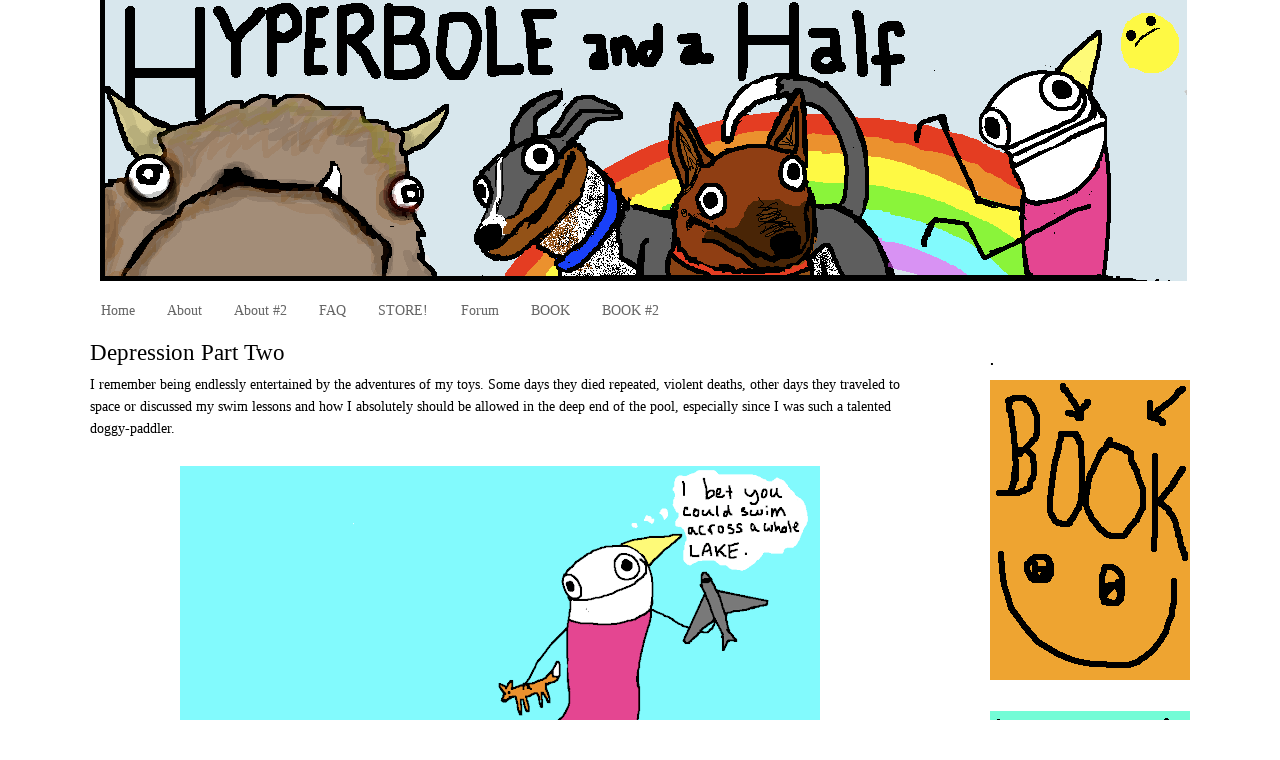

--- FILE ---
content_type: text/html; charset=UTF-8
request_url: https://hyperboleandahalf.blogspot.com/2013/05/depression-part-two.html?showComment=1368111720704
body_size: 68737
content:
<!DOCTYPE html>
<html dir='ltr' xmlns='http://www.w3.org/1999/xhtml' xmlns:b='http://www.google.com/2005/gml/b' xmlns:data='http://www.google.com/2005/gml/data' xmlns:expr='http://www.google.com/2005/gml/expr'>
<head>
<link href='https://www.blogger.com/static/v1/widgets/55013136-widget_css_bundle.css' rel='stylesheet' type='text/css'/>
<meta content='sEbE4r2jHWgKmCFqxt6rrOo84Dg' name='alexaVerifyID'/>
<meta content='text/html; charset=UTF-8' http-equiv='Content-Type'/>
<meta content='blogger' name='generator'/>
<link href='https://hyperboleandahalf.blogspot.com/favicon.ico' rel='icon' type='image/x-icon'/>
<link href='http://hyperboleandahalf.blogspot.com/2013/05/depression-part-two.html' rel='canonical'/>
<link rel="alternate" type="application/atom+xml" title="Hyperbole and a Half - Atom" href="https://hyperboleandahalf.blogspot.com/feeds/posts/default" />
<link rel="alternate" type="application/rss+xml" title="Hyperbole and a Half - RSS" href="https://hyperboleandahalf.blogspot.com/feeds/posts/default?alt=rss" />
<link rel="service.post" type="application/atom+xml" title="Hyperbole and a Half - Atom" href="https://www.blogger.com/feeds/4643741973264866223/posts/default" />

<link rel="alternate" type="application/atom+xml" title="Hyperbole and a Half - Atom" href="https://hyperboleandahalf.blogspot.com/feeds/4835544844727289421/comments/default" />
<!--Can't find substitution for tag [blog.ieCssRetrofitLinks]-->
<link href='https://blogger.googleusercontent.com/img/b/R29vZ2xl/AVvXsEhZ9UZbvvDPdFY9spoQbt875Ioo8HEs0sTI-VDKma6J4wZP_sNVIbT5xeOooG-eJR3Il-PkdcHimSwzK3ttDFUeB-Qas8IrIEmPJI3xE1kJn6hxDSPyTJos1OvVsO-1GEbELad1Crtkps8/s640/ADTWO1.png' rel='image_src'/>
<meta content='http://hyperboleandahalf.blogspot.com/2013/05/depression-part-two.html' property='og:url'/>
<meta content='Depression Part Two' property='og:title'/>
<meta content='I remember being endlessly entertained by the adventures of my toys. Some days they died repeated, violent deaths, other days they traveled ...' property='og:description'/>
<meta content='https://blogger.googleusercontent.com/img/b/R29vZ2xl/AVvXsEhZ9UZbvvDPdFY9spoQbt875Ioo8HEs0sTI-VDKma6J4wZP_sNVIbT5xeOooG-eJR3Il-PkdcHimSwzK3ttDFUeB-Qas8IrIEmPJI3xE1kJn6hxDSPyTJos1OvVsO-1GEbELad1Crtkps8/w1200-h630-p-k-no-nu/ADTWO1.png' property='og:image'/>
<title>Hyperbole and a Half: Depression Part Two</title>
<style id='page-skin-1' type='text/css'><!--
/*
-----------------------------------------------
Blogger Template Style
Name:     Minima
Designer: Douglas Bowman
URL:      www.stopdesign.com
Date:     26 Feb 2004
Updated by: Blogger Team
----------------------------------------------- */
/* Variable definitions
====================
<Variable name="bgcolor" description="Page Background Color"
type="color" default="#fff">
<Variable name="textcolor" description="Text Color"
type="color" default="#333">
<Variable name="linkcolor" description="Link Color"
type="color" default="#58a">
<Variable name="pagetitlecolor" description="Blog Title Color"
type="color" default="#666">
<Variable name="descriptioncolor" description="Blog Description Color"
type="color" default="#999">
<Variable name="titlecolor" description="Post Title Color"
type="color" default="#c60">
<Variable name="bordercolor" description="Border Color"
type="color" default="#ccc">
<Variable name="sidebarcolor" description="Sidebar Title Color"
type="color" default="#999">
<Variable name="sidebartextcolor" description="Sidebar Text Color"
type="color" default="#666">
<Variable name="visitedlinkcolor" description="Visited Link Color"
type="color" default="#999">
<Variable name="bodyfont" description="Text Font"
type="font" default="normal normal 100% Georgia, Serif">
<Variable name="headerfont" description="Sidebar Title Font"
type="font"
default="normal normal 78% 'Trebuchet MS',Trebuchet,Arial,Verdana,Sans-serif">
<Variable name="pagetitlefont" description="Blog Title Font"
type="font"
default="normal normal 200% Georgia, Serif">
<Variable name="descriptionfont" description="Blog Description Font"
type="font"
default="normal normal 78% 'Trebuchet MS', Trebuchet, Arial, Verdana, Sans-serif">
<Variable name="postfooterfont" description="Post Footer Font"
type="font"
default="normal normal 78% 'Trebuchet MS', Trebuchet, Arial, Verdana, Sans-serif">
<Variable name="startSide" description="Side where text starts in blog language"
type="automatic" default="left">
<Variable name="endSide" description="Side where text ends in blog language"
type="automatic" default="right">
*/
/* Use this with templates/template-twocol.html */
#navbar-iframe {
height:0px;
visibility:hidden;
display:none;
}
body {
background:#ffffff;
margin:0;
color:#000000;
font:x-small Georgia Serif;
font-size/* */:/**/small;
font-size: /**/small;
text-align: center;
background-color:#ffffff;
background-image: url(https://lh3.googleusercontent.com/blogger_img_proxy/AEn0k_uEyASVqlhb4pDM-eSSRN9czMwpPXsxHgjMYPX_laq8nSt7bzCzPQzhCu_OofNRcZ0VVoAz0s5BqKVWuj7eNhPXHFiT7RMby2zRDbhXYLhzT702O9rN4UPSRcr5qQpz=s0-d);
background-attachment: moving;
background-position: top center;
background-repeat: repeat;
border-color:#3388ee;
border-width:0px;
border-style: solid;
}
a:link {
color:#666666;
text-decoration:none;
}
a:visited {
color:#666666;
text-decoration:none;
}
a:hover {
color:#000000;
text-decoration:underline;
}
a img {
border-width:0;
}
/* Header
-----------------------------------------------
*/
#header-wrapper {
width:1080px;
margin:0 auto 10px;
border:0px solid transparent;
}
#header-inner {
background-position: center;
margin-left: auto;
margin-right: auto;
}
#header {
margin: 0px;
border: 0px solid transparent;
text-align: center;
color:#cc0000;
}
#header h1 {
margin:5px 5px 0;
padding:15px 20px .25em;
line-height:1.2em;
text-transform:uppercase;
letter-spacing:.2em;
font: normal normal 196% Georgia, Serif;
}
#header a {
color:#cc0000;
text-decoration:none;
}
#header a:hover {
color:#cc0000;
}
#header .description {
margin:0 5px 5px;
padding:0 20px 15px;
max-width:1000px;
text-transform:uppercase;
letter-spacing:.2em;
line-height: 1.4em;
font: normal normal 95% 'Trebuchet MS', Trebuchet, Arial, Verdana, Sans-serif;
color: #000000;
}
#header img {
margin-left: auto;
margin-right: auto;
}
/* Outer-Wrapper
----------------------------------------------- */
#outer-wrapper {
width:1100px;
margin:0 auto;
padding: 0px 15px;
text-align:left;
font: normal normal 110% Georgia, Serif;
}
#main-wrapper {
width: 820px;
float: left;
word-wrap: break-word; /* fix for long text breaking sidebar float in IE */
overflow: hidden;     /* fix for long non-text content breaking IE sidebar float */
}
#sidebar-wrapper {
width: 200px;
float: right;
word-wrap: break-word; /* fix for long text breaking sidebar float in IE */
overflow: hidden;      /* fix for long non-text content breaking IE sidebar float */
}
/* Headings
----------------------------------------------- */
h2 {
margin:1.5em 0 .75em;
font:normal bold 99% Trebuchet, Trebuchet MS, Arial, sans-serif;
line-height: 1.4em;
text-transform:uppercase;
letter-spacing:.2em;
color:#000000;
}
/* Posts
-----------------------------------------------
*/
h2.date-header {
margin:1.5em 0 .5em;
}
.post {
margin:.5em 0 1.5em;
border-bottom:1px dotted transparent;
padding-bottom:1.5em;
}
.post h3 {
margin:.25em 0 0;
padding:0 0 4px;
font-size:160%;
font-weight:normal;
line-height:1.4em;
color:#000000;
}
.post h3 a, .post h3 a:visited, .post h3 strong {
display:block;
text-decoration:none;
color:#000000;
font-weight:normal;
}
.post h3 strong, .post h3 a:hover {
color:#000000;
}
.post-body {
margin:0 0 .75em;
line-height:1.6em;
}
.post-body blockquote {
line-height:1.3em;
}
.post-footer {
margin: .75em 0;
color:#000000;
text-transform:uppercase;
letter-spacing:.1em;
font: normal normal 78% 'Trebuchet MS', Trebuchet, Arial, Verdana, Sans-serif;
line-height: 1.4em;
}
.comment-link {
margin-left:.6em;
}
.post img {
padding:4px;
border:1px solid transparent;
}
.post blockquote {
margin:1em 20px;
}
.post blockquote p {
margin:.75em 0;
}
/* Comments
----------------------------------------------- */
#comments h4 {
margin:1em 0;
font-weight: bold;
line-height: 1.4em;
text-transform:uppercase;
letter-spacing:.2em;
color: #000000;
}
#comments-block {
margin:1em 0 1.5em;
line-height:1.6em;
}
#comments-block .comment-author {
margin:.5em 0;
}
#comments-block .comment-body {
margin:.25em 0 0;
}
#comments-block .comment-footer {
margin:-.25em 0 2em;
line-height: 1.4em;
text-transform:uppercase;
letter-spacing:.1em;
}
#comments-block .comment-body p {
margin:0 0 .75em;
}
.deleted-comment {
font-style:italic;
color:gray;
}
#blog-pager-newer-link {
float: left;
}
#blog-pager-older-link {
float: right;
}
#blog-pager {
text-align: center;
}
.feed-links {
clear: both;
line-height: 2.5em;
}
/* Sidebar Content
----------------------------------------------- */
.sidebar {
color: #333333;
line-height: 1.5em;
}
.sidebar ul {
list-style:none;
margin:0 0 0;
padding:0 0 0;
}
.sidebar li {
margin:0;
padding-top:0;
padding-right:0;
padding-bottom:.10em;
padding-left:15px;
text-indent:-15px;
line-height:1.5em;
}
.sidebar .widget, .main .widget {
border-bottom:0px dotted transparent;
margin:0 0 0.2em;
padding:0 0 1.5em;
}
.main .Blog {
border-bottom-width: 0;
}
/* Profile
----------------------------------------------- */
.profile-img {
float: left;
margin-top: 0;
margin-right: 5px;
margin-bottom: 5px;
margin-left: 0;
padding: 4px;
border: 1px solid transparent;
}
.profile-data {
margin:0;
text-transform:uppercase;
letter-spacing:.1em;
font: normal normal 78% 'Trebuchet MS', Trebuchet, Arial, Verdana, Sans-serif;
color: #000000;
font-weight: bold;
line-height: 1.6em;
}
.profile-datablock {
margin:.5em 0 .5em;
}
.profile-textblock {
margin: 0.5em 0;
line-height: 1.6em;
}
.profile-link {
font: normal normal 78% 'Trebuchet MS', Trebuchet, Arial, Verdana, Sans-serif;
text-transform: uppercase;
letter-spacing: .1em;
}
/* Footer
----------------------------------------------- */
#footer {
width:660px;
clear:both;
margin:0 auto;
padding-top:15px;
line-height: 1.6em;
text-transform:uppercase;
letter-spacing:.1em;
text-align: center;
}

--></style>
<link href='https://www.blogger.com/dyn-css/authorization.css?targetBlogID=4643741973264866223&amp;zx=2369ca7b-7b6f-4086-9816-606a6001f007' media='none' onload='if(media!=&#39;all&#39;)media=&#39;all&#39;' rel='stylesheet'/><noscript><link href='https://www.blogger.com/dyn-css/authorization.css?targetBlogID=4643741973264866223&amp;zx=2369ca7b-7b6f-4086-9816-606a6001f007' rel='stylesheet'/></noscript>
<meta name='google-adsense-platform-account' content='ca-host-pub-1556223355139109'/>
<meta name='google-adsense-platform-domain' content='blogspot.com'/>

</head>
<link href='http://farm4.static.flickr.com/3429/3893773995_41ecbf16b8.jpg' rel='shortcut icon' type='image/vnd.microsoft.icon'/>
<link href="//farm4.static.flickr.com/3429/3893773995_41ecbf16b8.jpg" rel="icon">
<body>
<div class='navbar section' id='navbar'><div class='widget Navbar' data-version='1' id='Navbar1'><script type="text/javascript">
    function setAttributeOnload(object, attribute, val) {
      if(window.addEventListener) {
        window.addEventListener('load',
          function(){ object[attribute] = val; }, false);
      } else {
        window.attachEvent('onload', function(){ object[attribute] = val; });
      }
    }
  </script>
<div id="navbar-iframe-container"></div>
<script type="text/javascript" src="https://apis.google.com/js/platform.js"></script>
<script type="text/javascript">
      gapi.load("gapi.iframes:gapi.iframes.style.bubble", function() {
        if (gapi.iframes && gapi.iframes.getContext) {
          gapi.iframes.getContext().openChild({
              url: 'https://www.blogger.com/navbar/4643741973264866223?po\x3d4835544844727289421\x26origin\x3dhttps://hyperboleandahalf.blogspot.com',
              where: document.getElementById("navbar-iframe-container"),
              id: "navbar-iframe"
          });
        }
      });
    </script><script type="text/javascript">
(function() {
var script = document.createElement('script');
script.type = 'text/javascript';
script.src = '//pagead2.googlesyndication.com/pagead/js/google_top_exp.js';
var head = document.getElementsByTagName('head')[0];
if (head) {
head.appendChild(script);
}})();
</script>
</div></div>
<div id='outer-wrapper'><div id='wrap2'>
<!-- skip links for text browsers -->
<span id='skiplinks' style='display:none;'>
<a href='#main'>skip to main </a> |
      <a href='#sidebar'>skip to sidebar</a>
</span>
<div id='header-wrapper'>
<div class='header section' id='header'><div class='widget Header' data-version='1' id='Header1'>
<div id='header-inner'>
<a href='https://hyperboleandahalf.blogspot.com/' style='display: block'>
<img alt='Hyperbole and a Half' height='281px; ' id='Header1_headerimg' src='https://blogger.googleusercontent.com/img/b/R29vZ2xl/AVvXsEjfqo8Fniyk9sy4BpUz4brrBCfjGLHCy_fV1WREteUW8lqWKX8eMDNjByXncwBsHbBmrs28pHYq8oBA9kCDQkglkTZbr4x0ZADGHnrmyK24GvUyrGxfmDjMA_o-kBKLH9UEqe1rWtvu6DM/s1600/blogheadernewnewblue3.png' style='display: block' width='1087px; '/>
</a>
</div>
</div></div>
</div>
<div id='content-wrapper'>
<div id='crosscol-wrapper' style='text-align:center'>
<div class='crosscol section' id='crosscol'><div class='widget PageList' data-version='1' id='PageList1'>
<h2>Pages</h2>
<div class='widget-content'>
<ul>
<li>
<a href='https://hyperboleandahalf.blogspot.com/'>Home</a>
</li>
<li>
<a href='https://hyperboleandahalf.blogspot.com/p/about.html'>About</a>
</li>
<li>
<a href='https://hyperboleandahalf.blogspot.com/p/about-2.html'>About #2</a>
</li>
<li>
<a href='https://hyperboleandahalf.blogspot.com/p/faq_10.html'>FAQ</a>
</li>
<li>
<a href='https://hyperboleandahalf.blogspot.com/p/store.html'>STORE!</a>
</li>
<li>
<a href='https://hyperboleandahalf.blogspot.com/p/forum.html'>Forum</a>
</li>
<li>
<a href='https://hyperboleandahalf.blogspot.com/p/book.html'>BOOK</a>
</li>
<li>
<a href='https://hyperboleandahalf.blogspot.com/p/book-2.html'>BOOK #2</a>
</li>
</ul>
<div class='clear'></div>
</div>
</div></div>
</div>
<div id='main-wrapper'>
<div class='main section' id='main'><div class='widget Blog' data-version='1' id='Blog1'>
<div class='blog-posts hfeed'>

          <div class="date-outer">
        

          <div class="date-posts">
        
<div class='post-outer'>
<div class='post hentry'>
<a name='4835544844727289421'></a>
<h3 class='post-title entry-title'>
<a href='https://hyperboleandahalf.blogspot.com/2013/05/depression-part-two.html'>Depression Part Two</a>
</h3>
<div class='post-header-line-1'></div>
<div class='post-body entry-content'>
I remember being endlessly entertained by the adventures of my toys. Some days they died repeated, violent deaths, other days they traveled to space or discussed my swim lessons and how I absolutely should be allowed in the deep end of the pool, especially since I was such a talented doggy-paddler. <br />
<br />
<div class="separator" style="clear: both; text-align: center;">
<a href="https://blogger.googleusercontent.com/img/b/R29vZ2xl/AVvXsEhZ9UZbvvDPdFY9spoQbt875Ioo8HEs0sTI-VDKma6J4wZP_sNVIbT5xeOooG-eJR3Il-PkdcHimSwzK3ttDFUeB-Qas8IrIEmPJI3xE1kJn6hxDSPyTJos1OvVsO-1GEbELad1Crtkps8/s1600/ADTWO1.png" imageanchor="1" style="margin-left: 1em; margin-right: 1em;"><img border="0" height="320" src="https://blogger.googleusercontent.com/img/b/R29vZ2xl/AVvXsEhZ9UZbvvDPdFY9spoQbt875Ioo8HEs0sTI-VDKma6J4wZP_sNVIbT5xeOooG-eJR3Il-PkdcHimSwzK3ttDFUeB-Qas8IrIEmPJI3xE1kJn6hxDSPyTJos1OvVsO-1GEbELad1Crtkps8/s640/ADTWO1.png" width="640" /></a></div>
<div class="separator" style="clear: both; text-align: center;">
<a href="https://blogger.googleusercontent.com/img/b/R29vZ2xl/AVvXsEgV0vLATE8DQpymu_nK5MeXmmQCUuqiZokGMrhAoOI-iWVRzxRqLFyIs9ZOMVzpcALeKmUeM5nSts9CeRAUQtZJ-qFws3E27DC9mh9mTjlRZlM6nwxoZNk_tvKCm9a6Ow6jxIvSn7GdJUM/s1600/ADTWO2.png" imageanchor="1" style="margin-left: 1em; margin-right: 1em;"><img border="0" height="320" src="https://blogger.googleusercontent.com/img/b/R29vZ2xl/AVvXsEgV0vLATE8DQpymu_nK5MeXmmQCUuqiZokGMrhAoOI-iWVRzxRqLFyIs9ZOMVzpcALeKmUeM5nSts9CeRAUQtZJ-qFws3E27DC9mh9mTjlRZlM6nwxoZNk_tvKCm9a6Ow6jxIvSn7GdJUM/s640/ADTWO2.png" width="640" /></a></div>
<div class="separator" style="clear: both; text-align: center;">
</div>
<div class="separator" style="clear: both; text-align: center;">
</div>
<br />
I didn't understand why it was fun for me, it just was.  <br />
<br />
<div class="separator" style="clear: both; text-align: center;">
<a href="https://blogger.googleusercontent.com/img/b/R29vZ2xl/AVvXsEj12MkPUO2GSahQ5zw75f6ZoaPOkPBd8ZHftcX-I2rR4kLe1_pCV7jPbLCoxoxaFJc78GY1h_2n6jOMie_xv0Jt61BjwLmoOBqnZRWsCns_B6RRUXMV0vYvD2w5KV4qJqlTqZUDPYOWOr0/s1600/ADTWO3.png" imageanchor="1" style="margin-left: 1em; margin-right: 1em;"><img border="0" height="320" src="https://blogger.googleusercontent.com/img/b/R29vZ2xl/AVvXsEj12MkPUO2GSahQ5zw75f6ZoaPOkPBd8ZHftcX-I2rR4kLe1_pCV7jPbLCoxoxaFJc78GY1h_2n6jOMie_xv0Jt61BjwLmoOBqnZRWsCns_B6RRUXMV0vYvD2w5KV4qJqlTqZUDPYOWOr0/s640/ADTWO3.png" width="640" /></a></div>
<div class="separator" style="clear: both; text-align: center;">
</div>
<br />
But as I grew older, it became harder and harder to access that expansive imaginary space that made my toys fun.  I remember looking at them and feeling sort of frustrated and confused that things weren't the same. <br />
<br />
<div class="separator" style="clear: both; text-align: center;">
<a href="https://blogger.googleusercontent.com/img/b/R29vZ2xl/AVvXsEjlTLj3vnFslR8NoDWQ9ABpKS6ZKvrmoVqmLndWs8R-8vngjtt80Brc6xXbjFiHKQfj54yG2ZTpH55GvIooulEoWiESjy3E5V05zHtVKjW2P0mypmTb0SKnuGXMcPxR6mfyOiMrajkCLkc/s1600/ADTWO4.png" imageanchor="1" style="margin-left: 1em; margin-right: 1em;"><img border="0" height="320" src="https://blogger.googleusercontent.com/img/b/R29vZ2xl/AVvXsEjlTLj3vnFslR8NoDWQ9ABpKS6ZKvrmoVqmLndWs8R-8vngjtt80Brc6xXbjFiHKQfj54yG2ZTpH55GvIooulEoWiESjy3E5V05zHtVKjW2P0mypmTb0SKnuGXMcPxR6mfyOiMrajkCLkc/s640/ADTWO4.png" width="640" /></a></div>
<div class="separator" style="clear: both; text-align: center;">
</div>
<div class="separator" style="clear: both; text-align: center;">
</div>
<br />
I played out all the same story lines that had been fun before, but the meaning had disappeared. Horse's Big Space Adventure transformed into holding a plastic horse in the air, hoping it would somehow be enjoyable for me. Prehistoric Crazy-Bus Death Ride was just smashing a toy bus full of dinosaurs into the wall while feeling sort of bored and unfulfilled. &nbsp;I could no longer connect to my toys in a way that allowed me to participate in the experience.<br />
<br />
<div class="separator" style="clear: both; text-align: center;">
<a href="https://blogger.googleusercontent.com/img/b/R29vZ2xl/AVvXsEiSWrNugdoV_Dhc-w1quf5HXUArIOuMw6nG2HgoKhrfnvnmE0chc6DOx3-BVSztxd-k_SdJ8d3yCUWjqP9pNbcqU8W8Z4S6IcfkpbD0tLjDBR2sS8qSCsEBlaMmdaOg0FEFur7aCAp5H4U/s1600/ADTWO5.png" imageanchor="1" style="margin-left: 1em; margin-right: 1em;"><img border="0" height="320" src="https://blogger.googleusercontent.com/img/b/R29vZ2xl/AVvXsEiSWrNugdoV_Dhc-w1quf5HXUArIOuMw6nG2HgoKhrfnvnmE0chc6DOx3-BVSztxd-k_SdJ8d3yCUWjqP9pNbcqU8W8Z4S6IcfkpbD0tLjDBR2sS8qSCsEBlaMmdaOg0FEFur7aCAp5H4U/s640/ADTWO5.png" width="640" /></a></div>
<div class="separator" style="clear: both; text-align: center;">
</div>
<div class="separator" style="clear: both; text-align: center;">
</div>
<br />
Depression feels almost exactly like that, except about everything.  <br />
<br />
At first, though, the invulnerability that accompanied the detachment was exhilarating. At least as exhilarating as something can be without involving real emotions.   <br />
<br />
<div class="separator" style="clear: both; text-align: center;">
<a href="https://blogger.googleusercontent.com/img/b/R29vZ2xl/AVvXsEiiOwzduOr0NFdZu3cQgNii89k31ZI73hUwpK6qnWdodxfp3C-HWDC_RoIFRTQwSB0Cw1jgdcVRPAQGHzouYvlz99YwKu7gkNBHt0-osrIKxj2AS2BBQ9BDYxUs0HvGjd7_Sw2FIUk30vc/s1600/ADTWO6.png" imageanchor="1" style="margin-left: 1em; margin-right: 1em;"><img border="0" height="426" src="https://blogger.googleusercontent.com/img/b/R29vZ2xl/AVvXsEiiOwzduOr0NFdZu3cQgNii89k31ZI73hUwpK6qnWdodxfp3C-HWDC_RoIFRTQwSB0Cw1jgdcVRPAQGHzouYvlz99YwKu7gkNBHt0-osrIKxj2AS2BBQ9BDYxUs0HvGjd7_Sw2FIUk30vc/s640/ADTWO6.png" width="640" /></a></div>
<div class="separator" style="clear: both; text-align: center;">
</div>
<div class="separator" style="clear: both; text-align: center;">
</div>
<br />
The beginning of my depression had been nothing <i>but</i> feelings, so the emotional deadening that followed was a welcome relief.&nbsp;&nbsp;I&nbsp;had always wanted to not give a fuck about anything. I viewed feelings as a weakness &#8212; annoying obstacles on my quest for total power over myself.&nbsp;And I finally didn't have to feel them anymore.<br />
<br />
But my experiences slowly flattened and blended together until it became obvious that there's a huge difference between not giving a fuck and not being <i>able</i> to give a fuck. Cognitively, you might know that different things are happening to you, but they don't feel very different.<br />
<br />
<div class="separator" style="clear: both; text-align: center;">
<a href="https://blogger.googleusercontent.com/img/b/R29vZ2xl/AVvXsEjiS5RmW-gyDyl6JrCr3KiTYyzeAvTsCsqGfB3mpyuQUvUr1W5C6nUr4_ERZiv9z9QlGlHmTJC1dVwogUbidLWBPgMi3qB3DFxBK3DILkb3jynfMP4QknJNiGgzGi8alZbazwRokFUuDKk/s1600/depression+xalt.png" imageanchor="1" style="margin-left: 1em; margin-right: 1em;"><img border="0" height="226" src="https://blogger.googleusercontent.com/img/b/R29vZ2xl/AVvXsEjiS5RmW-gyDyl6JrCr3KiTYyzeAvTsCsqGfB3mpyuQUvUr1W5C6nUr4_ERZiv9z9QlGlHmTJC1dVwogUbidLWBPgMi3qB3DFxBK3DILkb3jynfMP4QknJNiGgzGi8alZbazwRokFUuDKk/s640/depression+xalt.png" width="640" /></a></div>
<div class="separator" style="clear: both; text-align: center;">
</div>
<br />
Which leads to horrible, soul-decaying boredom.<br />
<div class="separator" style="clear: both; text-align: center;">
<br /></div>
<div class="separator" style="clear: both; text-align: center;">
<a href="https://blogger.googleusercontent.com/img/b/R29vZ2xl/AVvXsEiVKXIsZnRYI2-vXB7DA74jAIIjL3DxP5PvFEhjF29-KUMat6Ozvn2SmdY4ciemGxEmEHKb4px_4XGInhd1cavruYMznGbnkwFjIfuSB-E6nCpivdDtgCPwNSyGp11hpy1zAm1PJQBF3ic/s1600/ADTWO8.png" imageanchor="1" style="margin-left: 1em; margin-right: 1em;"><img border="0" height="426" src="https://blogger.googleusercontent.com/img/b/R29vZ2xl/AVvXsEiVKXIsZnRYI2-vXB7DA74jAIIjL3DxP5PvFEhjF29-KUMat6Ozvn2SmdY4ciemGxEmEHKb4px_4XGInhd1cavruYMznGbnkwFjIfuSB-E6nCpivdDtgCPwNSyGp11hpy1zAm1PJQBF3ic/s640/ADTWO8.png" width="640" /></a></div>
<div style="text-align: center;">
<br /></div>
<div class="separator" style="clear: both; text-align: center;">
</div>
<div class="separator" style="clear: both; text-align: center;">
</div>
<div class="separator" style="clear: both; text-align: center;">
</div>
<br />
I tried to get out more, but most fun activities just left me existentially confused or frustrated with my inability to enjoy them. <br />
<br />
<div class="separator" style="clear: both; text-align: center;">
<a href="https://blogger.googleusercontent.com/img/b/R29vZ2xl/AVvXsEh8hRzq9_CRa_j0AZcRBbQqZOUIkCHNm7RRvSOSTulor1kzNcntihn9hH0x95CImchD7iGyAZBQjGGv8Ko0eHzqHOL6j3iDsKbgGp_VUAnwvhPcJkVmegt_0BJXFqH34iWQA_LFK2uGaxI/s1600/ADTWO9.png" imageanchor="1" style="margin-left: 1em; margin-right: 1em;"><img border="0" height="320" src="https://blogger.googleusercontent.com/img/b/R29vZ2xl/AVvXsEh8hRzq9_CRa_j0AZcRBbQqZOUIkCHNm7RRvSOSTulor1kzNcntihn9hH0x95CImchD7iGyAZBQjGGv8Ko0eHzqHOL6j3iDsKbgGp_VUAnwvhPcJkVmegt_0BJXFqH34iWQA_LFK2uGaxI/s640/ADTWO9.png" width="640" /></a></div>
<div class="separator" style="clear: both; text-align: center;">
</div>
<div class="separator" style="clear: both; text-align: center;">
</div>
<br />
Months oozed by, and I gradually came to accept that maybe enjoyment was not a thing I got to feel anymore. I didn't want anyone to know, though. I was still sort of uncomfortable about how bored and detached I felt around other people, and I was still holding out hope that the whole thing would spontaneously work itself out. As long as I could manage to not alienate anyone, everything might be okay!<br />
<br />
However, I could no longer rely on genuine emotion to generate facial expressions, and when you have to spend every social interaction consciously manipulating your face into shapes that are only approximately the right ones, alienating people is inevitable.<br />
<br />
<div class="separator" style="clear: both; text-align: center;">
<a href="https://blogger.googleusercontent.com/img/b/R29vZ2xl/AVvXsEhimv0Eeu4QeJNByvO4TM-YhWa-nXD6M1doA0sE99z5NrQIOWGX-ixAtb3cY7AI6i1KglRiGsf4uFy3RNzecrgHEzD-EZN-fO7vzmV2kMUZ77Mfw3Fv9regUdCMyglsDE1N9p5MMvEMpTI/s1600/ADTWO10.png" imageanchor="1" style="margin-left: 1em; margin-right: 1em;"><img border="0" height="320" src="https://blogger.googleusercontent.com/img/b/R29vZ2xl/AVvXsEhimv0Eeu4QeJNByvO4TM-YhWa-nXD6M1doA0sE99z5NrQIOWGX-ixAtb3cY7AI6i1KglRiGsf4uFy3RNzecrgHEzD-EZN-fO7vzmV2kMUZ77Mfw3Fv9regUdCMyglsDE1N9p5MMvEMpTI/s640/ADTWO10.png" width="640" /></a></div>
<div class="separator" style="clear: both; text-align: center;">
<a href="https://blogger.googleusercontent.com/img/b/R29vZ2xl/AVvXsEjOnbQkArB_q7HG6CsLGCT7WyB0Qy170RGMAlbnwgRCppas-nUxOUMMHsOjIZNuKdeOCDcs_W_lvd3Y5cB5bLSliybIEf_a5vcBVTalGe83LAQDpuBhBFOZNvgaMJVyx_rT_xHXcuUwmiY/s1600/ADTWO11.png" imageanchor="1" style="margin-left: 1em; margin-right: 1em;"><img border="0" height="320" src="https://blogger.googleusercontent.com/img/b/R29vZ2xl/AVvXsEjOnbQkArB_q7HG6CsLGCT7WyB0Qy170RGMAlbnwgRCppas-nUxOUMMHsOjIZNuKdeOCDcs_W_lvd3Y5cB5bLSliybIEf_a5vcBVTalGe83LAQDpuBhBFOZNvgaMJVyx_rT_xHXcuUwmiY/s640/ADTWO11.png" width="640" /></a></div>
<div class="separator" style="clear: both; text-align: center;">
<a href="https://blogger.googleusercontent.com/img/b/R29vZ2xl/AVvXsEiPH9PfhyphenhyphenHzlbhvU-dMJXgb9aacSrHsHIMX6KUZDax4p4JnbS6cj1d-z-jrp8lp6UYqLXvUQksyPDGhA4Gfppwe3dq3KhouNX3r2U5oD3S0qHj-rCDUbpLL3Zl40HITSR2gh7l1IZQQ1jQ/s1600/ADTWO12.png" imageanchor="1" style="margin-left: 1em; margin-right: 1em;"><img border="0" height="320" src="https://blogger.googleusercontent.com/img/b/R29vZ2xl/AVvXsEiPH9PfhyphenhyphenHzlbhvU-dMJXgb9aacSrHsHIMX6KUZDax4p4JnbS6cj1d-z-jrp8lp6UYqLXvUQksyPDGhA4Gfppwe3dq3KhouNX3r2U5oD3S0qHj-rCDUbpLL3Zl40HITSR2gh7l1IZQQ1jQ/s640/ADTWO12.png" width="640" /></a></div>
<div class="separator" style="clear: both; text-align: center;">
</div>
<div class="separator" style="clear: both; text-align: center;">
</div>
<div class="separator" style="clear: both; text-align: center;">
</div>
<br />
Everyone noticed.<br />
<br />
<div class="separator" style="clear: both; text-align: center;">
<a href="https://blogger.googleusercontent.com/img/b/R29vZ2xl/AVvXsEgti4c_9mK4Zr4UA-Hru-siDrHcCEuNdu1xen51-91PZg7gvBIL6Z39Zohv7Egm99Ky9ulcj2-VAM_f1UP7_sC5CjZsh2U8ABtNhJbLHvVtDevhRkZiEXM8Ye9jTxk1qfCiRrBD2xb8yaE/s1600/ADTWO13.png" imageanchor="1" style="margin-left: 1em; margin-right: 1em;"><img border="0" height="320" src="https://blogger.googleusercontent.com/img/b/R29vZ2xl/AVvXsEgti4c_9mK4Zr4UA-Hru-siDrHcCEuNdu1xen51-91PZg7gvBIL6Z39Zohv7Egm99Ky9ulcj2-VAM_f1UP7_sC5CjZsh2U8ABtNhJbLHvVtDevhRkZiEXM8Ye9jTxk1qfCiRrBD2xb8yaE/s640/ADTWO13.png" width="640" /></a></div>
<div class="separator" style="clear: both; text-align: center;">
</div>
<div class="separator" style="clear: both; text-align: center;">
</div>
<br />
It's weird for people who still have feelings to be around depressed people. They try to help you have feelings again so things can go back to normal, and it's frustrating for them when that doesn't happen. From their perspective, it seems like there has <i>got</i> to be some untapped source of happiness within you that you've simply lost track of, and if you could just see how beautiful things are... <br />
<br />
<div class="separator" style="clear: both; text-align: center;">
<a href="https://blogger.googleusercontent.com/img/b/R29vZ2xl/AVvXsEgBG9zTQsuW5SMu7SU6NOoyOIRH1N16rI01TQgW3AoqnxdHzLfugfYnVuAmC1mRW4b89MzpRw8xomX6b1hek1qONHVCyJqE4OmYt1jPWLiNJVnRUzkyAN_qbyWvmyM5yAMaF-wmRjn7Suc/s1600/ADTWO14.png" imageanchor="1" style="margin-left: 1em; margin-right: 1em;"><img border="0" height="320" src="https://blogger.googleusercontent.com/img/b/R29vZ2xl/AVvXsEgBG9zTQsuW5SMu7SU6NOoyOIRH1N16rI01TQgW3AoqnxdHzLfugfYnVuAmC1mRW4b89MzpRw8xomX6b1hek1qONHVCyJqE4OmYt1jPWLiNJVnRUzkyAN_qbyWvmyM5yAMaF-wmRjn7Suc/s640/ADTWO14.png" width="640" /></a></div>
<div class="separator" style="clear: both; text-align: center;">
<a href="https://blogger.googleusercontent.com/img/b/R29vZ2xl/AVvXsEhTOAPrS5YRcBMWbNEU6ZR-356zdHLUgNJqmkV1ErwfbIaqhawMj79bXcP0mX0f9nX3-AYCf0B83RpTSTrYxQ6I1em-9belLqvASsB6za_5ySrBXGCU3EoWz6BlPziy1-jLxJrIfhndiBE/s1600/ADTWO15.png" imageanchor="1" style="margin-left: 1em; margin-right: 1em;"><img border="0" height="320" src="https://blogger.googleusercontent.com/img/b/R29vZ2xl/AVvXsEhTOAPrS5YRcBMWbNEU6ZR-356zdHLUgNJqmkV1ErwfbIaqhawMj79bXcP0mX0f9nX3-AYCf0B83RpTSTrYxQ6I1em-9belLqvASsB6za_5ySrBXGCU3EoWz6BlPziy1-jLxJrIfhndiBE/s640/ADTWO15.png" width="640" /></a></div>
<div class="separator" style="clear: both; text-align: center;">
</div>
<div class="separator" style="clear: both; text-align: center;">
</div>
<br />
At first, I'd try to explain that it's not really negativity or sadness anymore, it's more just this detached, meaningless fog where you can't feel anything about anything &#8212; even the things you love, even fun things &#8212; and you're horribly bored and lonely, but since you've lost your ability to connect with any of the things that would normally make you feel less bored and lonely, you're stuck in the boring, lonely, meaningless void without anything to distract you from how boring, lonely, and meaningless it is.    <br />
<br />
<div class="separator" style="clear: both; text-align: center;">
<a href="https://blogger.googleusercontent.com/img/b/R29vZ2xl/AVvXsEj0tGj_VF_kwvoKxxRabhRrOeu6VFA3Mz0y4nCf5Nv19CN1nsWj8cpst0nPExHOGJuC0JRcJZSnfkIaBWiCfI1lhSKt6j990QzLxYm5012l8WgrA6XlU_M7GZqQGVz8X7Ka8lVbyqledCU/s1600/DEPRESSIONTWO43.png" imageanchor="1" style="margin-left: 1em; margin-right: 1em;"><img border="0" height="480" src="https://blogger.googleusercontent.com/img/b/R29vZ2xl/AVvXsEj0tGj_VF_kwvoKxxRabhRrOeu6VFA3Mz0y4nCf5Nv19CN1nsWj8cpst0nPExHOGJuC0JRcJZSnfkIaBWiCfI1lhSKt6j990QzLxYm5012l8WgrA6XlU_M7GZqQGVz8X7Ka8lVbyqledCU/s640/DEPRESSIONTWO43.png" width="640" /></a></div>
<div class="separator" style="clear: both; text-align: center;">
<a href="https://blogger.googleusercontent.com/img/b/R29vZ2xl/AVvXsEjSs4fKWE-3y67n1FSqHOaqruemH9i-RSGGfhqQPPe90-_pskLouiN9eRDeHSp43AJSqKmXN9VJE_2TZkDlGcA8Cy6xuVfb5B2zmdavAIZg0WF4qg_V74Dco8nCT_iQyFRKlrfj11RXttY/s1600/DEPRESSIONTWO39.png" imageanchor="1" style="margin-left: 1em; margin-right: 1em;"><img border="0" height="640" src="https://blogger.googleusercontent.com/img/b/R29vZ2xl/AVvXsEjSs4fKWE-3y67n1FSqHOaqruemH9i-RSGGfhqQPPe90-_pskLouiN9eRDeHSp43AJSqKmXN9VJE_2TZkDlGcA8Cy6xuVfb5B2zmdavAIZg0WF4qg_V74Dco8nCT_iQyFRKlrfj11RXttY/s640/DEPRESSIONTWO39.png" width="640" /></a></div>
<div class="separator" style="clear: both; text-align: center;">
<a href="https://blogger.googleusercontent.com/img/b/R29vZ2xl/AVvXsEiUiBXfH6v5Yc-Q7F0wANIyVElXC6BOJuom_PVwdyQuq4VJ0qNL3EepizrwAos-3qGBEFm23MirZDFHeAvbmRp40YnhurPDoLKQDUTThVuCFU7iC3kgY6iKsJujuFfbca1UB8EjZQ3_ybE/s1600/DEPRESSIONTWO40.png" imageanchor="1" style="margin-left: 1em; margin-right: 1em;"><img border="0" height="640" src="https://blogger.googleusercontent.com/img/b/R29vZ2xl/AVvXsEiUiBXfH6v5Yc-Q7F0wANIyVElXC6BOJuom_PVwdyQuq4VJ0qNL3EepizrwAos-3qGBEFm23MirZDFHeAvbmRp40YnhurPDoLKQDUTThVuCFU7iC3kgY6iKsJujuFfbca1UB8EjZQ3_ybE/s640/DEPRESSIONTWO40.png" width="640" /></a></div>
<div class="separator" style="clear: both; text-align: center;">
<a href="https://blogger.googleusercontent.com/img/b/R29vZ2xl/AVvXsEiksTbRO6WPqhFNqNkAWwa4U4gx5KCCaWtOjb8ozgZETdlYvqPqvih40ym07-5mRqSOcVrLsuifEZqnC6uFPma9bNCGi9RehA1PNPD7XpLug5psZEQ8gnvaoUq_rhyphenhyphenShVA8S-yH_rubDD8/s1600/DEPRESSIONTWO41.png" imageanchor="1" style="margin-left: 1em; margin-right: 1em;"><img border="0" height="320" src="https://blogger.googleusercontent.com/img/b/R29vZ2xl/AVvXsEiksTbRO6WPqhFNqNkAWwa4U4gx5KCCaWtOjb8ozgZETdlYvqPqvih40ym07-5mRqSOcVrLsuifEZqnC6uFPma9bNCGi9RehA1PNPD7XpLug5psZEQ8gnvaoUq_rhyphenhyphenShVA8S-yH_rubDD8/s640/DEPRESSIONTWO41.png" width="640" /></a></div>
<div class="separator" style="clear: both; text-align: center;">
<a href="https://blogger.googleusercontent.com/img/b/R29vZ2xl/AVvXsEjkBWCz5UjYrFYLAhC95pkxUepRYlhIaNCcezjqqDdXsEre-8H9o-0moX7lfBCPUT44GYFnimmk1W2Z3_eL_mUr3QooLUDthX3hlJJf0IYD9xh-cO8_Vd4xeXSzpTYe0Z_s2MJ1xnyxAxw/s1600/DEPRESSIONTWO46alt.png" imageanchor="1" style="margin-left: 1em; margin-right: 1em;"><img border="0" height="640" src="https://blogger.googleusercontent.com/img/b/R29vZ2xl/AVvXsEjkBWCz5UjYrFYLAhC95pkxUepRYlhIaNCcezjqqDdXsEre-8H9o-0moX7lfBCPUT44GYFnimmk1W2Z3_eL_mUr3QooLUDthX3hlJJf0IYD9xh-cO8_Vd4xeXSzpTYe0Z_s2MJ1xnyxAxw/s640/DEPRESSIONTWO46alt.png" width="640" /></a></div>
<br />
But people want to help. So they try harder to make you feel hopeful and positive about the situation. You explain it again, hoping they'll try a less hope-centric approach, but re-explaining your total inability to experience joy inevitably sounds kind of negative; like maybe you WANT to be depressed. The positivity starts coming out in a spray &#8212; a giant, desperate happiness sprinkler pointed directly at your face. And it keeps going like that until you're having this weird argument where you're trying to convince the person that you are far too hopeless for hope just so they'll give up on their optimism crusade and let you go back to feeling bored and lonely by yourself.   <br />
<br />
<div class="separator" style="clear: both; text-align: center;">
<a href="https://blogger.googleusercontent.com/img/b/R29vZ2xl/AVvXsEi8a-aGC3IBN_jZ4W3YmKmNK2H3uIIF8_cnICtEI1IU1d5B_ShFu8VmPxPW1FduWPdJ-Euiymd7POOfOzMI0CkCUuNveOp1TN163O0GW8VKcvRHh2Wivrop9-K-vhoCnvwSln3Kjrmzq70/s1600/DEPRESSIONTWO45.png" imageanchor="1" style="margin-left: 1em; margin-right: 1em;"><img border="0" height="640" src="https://blogger.googleusercontent.com/img/b/R29vZ2xl/AVvXsEi8a-aGC3IBN_jZ4W3YmKmNK2H3uIIF8_cnICtEI1IU1d5B_ShFu8VmPxPW1FduWPdJ-Euiymd7POOfOzMI0CkCUuNveOp1TN163O0GW8VKcvRHh2Wivrop9-K-vhoCnvwSln3Kjrmzq70/s640/DEPRESSIONTWO45.png" width="640" /></a></div>
<br />
And that's the most frustrating thing about depression. It isn't always something you can fight back against with hope. It isn't even something &#8212; it's nothing. And you can't combat nothing. You can't fill it up. You can't cover it. It's just there, pulling the meaning out of everything.  That being the case, all the hopeful, proactive solutions start to sound completely insane in contrast to the scope of the problem.<br />
<br />
It would be like having a bunch of dead fish, but no one around you will acknowledge that the fish are dead. Instead, they offer to help you look for the fish or try to help you figure out why they disappeared.  <br />
<br />
<div class="separator" style="clear: both; text-align: center;">
<a href="https://blogger.googleusercontent.com/img/b/R29vZ2xl/AVvXsEj1_9Hv5YQWB6l6QKGqic4vMFbb3wio6oDc0EWaFueeQSGgLFw2h8x3qTLM4iBFYYR0sobu9X9m4Q7g05wELnF5P-ZOawpPybBGke4dkDfM5yapTeigKUoUDrTDOhW8ft0Te1ma2nFIGkA/s1600/ADTWO16.png" imageanchor="1" style="margin-left: 1em; margin-right: 1em;"><img border="0" height="320" src="https://blogger.googleusercontent.com/img/b/R29vZ2xl/AVvXsEj1_9Hv5YQWB6l6QKGqic4vMFbb3wio6oDc0EWaFueeQSGgLFw2h8x3qTLM4iBFYYR0sobu9X9m4Q7g05wELnF5P-ZOawpPybBGke4dkDfM5yapTeigKUoUDrTDOhW8ft0Te1ma2nFIGkA/s640/ADTWO16.png" width="640" /></a></div>
<div class="separator" style="clear: both; text-align: center;">
<a href="https://blogger.googleusercontent.com/img/b/R29vZ2xl/AVvXsEhDHmmUYlKFVbg4_9G3BFB5xPW5HxIGXL1V9nyJ20o9a3imAfphAAyO-9FB_troEAEBsEBG4YwtAbms6GsSi-GhKN93hdf7VorcehcHDBGhGjLZ9eJin29dSHokjqfCJceIqXCr3Cy-OW4/s1600/ADTWO17.png" imageanchor="1" style="margin-left: 1em; margin-right: 1em;"><img border="0" height="320" src="https://blogger.googleusercontent.com/img/b/R29vZ2xl/AVvXsEhDHmmUYlKFVbg4_9G3BFB5xPW5HxIGXL1V9nyJ20o9a3imAfphAAyO-9FB_troEAEBsEBG4YwtAbms6GsSi-GhKN93hdf7VorcehcHDBGhGjLZ9eJin29dSHokjqfCJceIqXCr3Cy-OW4/s640/ADTWO17.png" width="640" /></a></div>
<div class="separator" style="clear: both; text-align: center;">
<a href="https://blogger.googleusercontent.com/img/b/R29vZ2xl/AVvXsEiN7b7D3j5lJ1jZwI1gkRF8TOGDPyiHXiVYUJyC54s7ZSGAaOvcwBcmsshBGcBayVIEXHyvs0vEiZ-qwY0BDUtu6pk44u5lggpckO8RO3nJ71f3MYuDw5jbC_bPZS_80tiJsfQRwUuueP4/s1600/ADTWO18.png" imageanchor="1" style="margin-left: 1em; margin-right: 1em;"><img border="0" height="320" src="https://blogger.googleusercontent.com/img/b/R29vZ2xl/AVvXsEiN7b7D3j5lJ1jZwI1gkRF8TOGDPyiHXiVYUJyC54s7ZSGAaOvcwBcmsshBGcBayVIEXHyvs0vEiZ-qwY0BDUtu6pk44u5lggpckO8RO3nJ71f3MYuDw5jbC_bPZS_80tiJsfQRwUuueP4/s640/ADTWO18.png" width="640" /></a></div>
<div class="separator" style="clear: both; text-align: center;">
<a href="https://blogger.googleusercontent.com/img/b/R29vZ2xl/AVvXsEghJKDypnDsddXwkoNcnJQXNc9vgrDzg7q2VICeGQTwbDR7CgAU_LIZ6bJl3_QHIDUBngOozSE8nkAcAGH4fZ0SQs5VfPXcDzD3uJVzS7Iy-ZDyICaKg2tC-ejaWHbuAPsbS2WLNBd3Fhw/s1600/ADTWO19.png" imageanchor="1" style="margin-left: 1em; margin-right: 1em;"><img border="0" height="320" src="https://blogger.googleusercontent.com/img/b/R29vZ2xl/AVvXsEghJKDypnDsddXwkoNcnJQXNc9vgrDzg7q2VICeGQTwbDR7CgAU_LIZ6bJl3_QHIDUBngOozSE8nkAcAGH4fZ0SQs5VfPXcDzD3uJVzS7Iy-ZDyICaKg2tC-ejaWHbuAPsbS2WLNBd3Fhw/s640/ADTWO19.png" width="640" /></a></div>
<div class="separator" style="clear: both; text-align: center;">
<a href="https://blogger.googleusercontent.com/img/b/R29vZ2xl/AVvXsEiKxLi39MaPjb12Hbe4JYYu0RDKNiW1KrXS8y1cZxjLTNRoMlzzpLcywcOqmNu9F8xK-30zIGIFpoofC5TiqbsAvfmv4ieKftIOc3p5pupdgRjjg0jZym-4NrTQw-pIw6gwVVcdudcgTFI/s1600/ADTWO20.png" imageanchor="1" style="margin-left: 1em; margin-right: 1em;"><img border="0" height="320" src="https://blogger.googleusercontent.com/img/b/R29vZ2xl/AVvXsEiKxLi39MaPjb12Hbe4JYYu0RDKNiW1KrXS8y1cZxjLTNRoMlzzpLcywcOqmNu9F8xK-30zIGIFpoofC5TiqbsAvfmv4ieKftIOc3p5pupdgRjjg0jZym-4NrTQw-pIw6gwVVcdudcgTFI/s640/ADTWO20.png" width="640" /></a></div>
<div class="separator" style="clear: both; text-align: center;">
<a href="https://blogger.googleusercontent.com/img/b/R29vZ2xl/AVvXsEh49dQmHzODCWbTRXx4R5xl33pqVQA42xA6Kg-R9MXH7xxW3BiT9YYxW208O2BztJKhoyvog_NoK3Cjo9V3RDKBm-gBCvI4Y2YlCSBABo7Qs4bBvun0Rq6if2PjmOXPF39xPMxU-KGQzIk/s1600/ADTWO21.png" imageanchor="1" style="margin-left: 1em; margin-right: 1em;"><img border="0" height="320" src="https://blogger.googleusercontent.com/img/b/R29vZ2xl/AVvXsEh49dQmHzODCWbTRXx4R5xl33pqVQA42xA6Kg-R9MXH7xxW3BiT9YYxW208O2BztJKhoyvog_NoK3Cjo9V3RDKBm-gBCvI4Y2YlCSBABo7Qs4bBvun0Rq6if2PjmOXPF39xPMxU-KGQzIk/s640/ADTWO21.png" width="640" /></a></div>
<div class="separator" style="clear: both; text-align: center;">
</div>
<div class="separator" style="clear: both; text-align: center;">
</div>
<div class="separator" style="clear: both; text-align: center;">
</div>
<div class="separator" style="clear: both; text-align: center;">
</div>
<div class="separator" style="clear: both; text-align: center;">
</div>
<div class="separator" style="clear: both; text-align: center;">
</div>
<div class="separator" style="clear: both; text-align: center;">
</div>
<div class="separator" style="clear: both; text-align: center;">
</div>
<br />
The problem might not even <i>have</i> a solution. But you aren't necessarily looking for solutions. You're maybe just looking for someone to say "sorry about how dead your fish are" or "wow, those are super dead. I still like you, though." <br />
<br />
<div class="separator" style="clear: both; text-align: center;">
<a href="https://blogger.googleusercontent.com/img/b/R29vZ2xl/AVvXsEh8SJBEofH5NlgpDInCVxWBED3zPdydOZdAaMD4Gsaw8eAiUpaBQqaPIBrC5I0RAhWs6I7W0Jrc4D-s1CbbhQY9raDSDET53t4ucKNU5cdSV97f7qxHv7JkYeV4qBkFuxYMqYFUcX6hPik/s1600/ADTWO26.png" imageanchor="1" style="margin-left: 1em; margin-right: 1em;"><img border="0" height="624" src="https://blogger.googleusercontent.com/img/b/R29vZ2xl/AVvXsEh8SJBEofH5NlgpDInCVxWBED3zPdydOZdAaMD4Gsaw8eAiUpaBQqaPIBrC5I0RAhWs6I7W0Jrc4D-s1CbbhQY9raDSDET53t4ucKNU5cdSV97f7qxHv7JkYeV4qBkFuxYMqYFUcX6hPik/s640/ADTWO26.png" width="640" /></a></div>
<div class="separator" style="clear: both; text-align: center;">
<a href="https://blogger.googleusercontent.com/img/b/R29vZ2xl/AVvXsEgnPfFE99hbhSrqA9KNr7bQsyyd8r3yrJVhMLMY-OAMGI-YXxYwMrN3EaKbSS6Yj_4H7Me0F_5-kHHIQnJGBGDzZpfz3TUCGajF2MU8U0lArhOoueypc2e74QA9e8K75wAieKDEh1BkKDk/s1600/ADTWO27.png" imageanchor="1" style="margin-left: 1em; margin-right: 1em;"><img border="0" height="426" src="https://blogger.googleusercontent.com/img/b/R29vZ2xl/AVvXsEgnPfFE99hbhSrqA9KNr7bQsyyd8r3yrJVhMLMY-OAMGI-YXxYwMrN3EaKbSS6Yj_4H7Me0F_5-kHHIQnJGBGDzZpfz3TUCGajF2MU8U0lArhOoueypc2e74QA9e8K75wAieKDEh1BkKDk/s640/ADTWO27.png" width="640" /></a></div>
<br />
I started spending more time alone. <br />
<br />
<div class="separator" style="clear: both; text-align: center;">
<a href="https://blogger.googleusercontent.com/img/b/R29vZ2xl/AVvXsEhOy58NU86dHq8L8XT_YxCMfz63Nyd_BhW61YpyVhU5IUfslI1sjgr1u2OXlwTcVE4fJJpgDypEk34RcKpzeWNkSBxjXy35OrowsZVjzdppqSmjlG0R5jWY7C3nNXhumBi9M9m6UyWLi8U/s1600/ADTWO25.png" imageanchor="1" style="margin-left: 1em; margin-right: 1em;"><img border="0" height="320" src="https://blogger.googleusercontent.com/img/b/R29vZ2xl/AVvXsEhOy58NU86dHq8L8XT_YxCMfz63Nyd_BhW61YpyVhU5IUfslI1sjgr1u2OXlwTcVE4fJJpgDypEk34RcKpzeWNkSBxjXy35OrowsZVjzdppqSmjlG0R5jWY7C3nNXhumBi9M9m6UyWLi8U/s640/ADTWO25.png" width="640" /></a></div>
<div class="separator" style="clear: both; text-align: center;">
</div>
<br />
Perhaps it was because I lacked the emotional depth necessary to panic, or maybe my predicament didn't feel dramatic enough to make me suspicious, but I somehow managed to convince myself that everything was still under my control right up until I noticed myself wishing that nothing loved me so I wouldn't feel obligated to keep existing.  <br />
<br />
<div class="separator" style="clear: both; text-align: center;">
<a href="https://blogger.googleusercontent.com/img/b/R29vZ2xl/AVvXsEh8M5u_vNxHYnnju5KX33mXFI06xQZ4F_VPUs61fy3-1jBu1w_I2kS5FjpFMZuw7vSUVWkJj7QA421EgsKf4U0fh3SmQKrQZL988TR7deTG4P7j7iSdGTvvjNhBvT2H3BZkIXxQxKq1j1g/s1600/ADTWO28.png" imageanchor="1" style="margin-left: 1em; margin-right: 1em;"><img border="0" height="426" src="https://blogger.googleusercontent.com/img/b/R29vZ2xl/AVvXsEh8M5u_vNxHYnnju5KX33mXFI06xQZ4F_VPUs61fy3-1jBu1w_I2kS5FjpFMZuw7vSUVWkJj7QA421EgsKf4U0fh3SmQKrQZL988TR7deTG4P7j7iSdGTvvjNhBvT2H3BZkIXxQxKq1j1g/s640/ADTWO28.png" width="640" /></a></div>
<div class="separator" style="clear: both; text-align: center;">
<a href="https://blogger.googleusercontent.com/img/b/R29vZ2xl/AVvXsEjgCaipZ-r7YZKwOJvlppozItoPS4_O6n7qSYieB8Q-lv5vnzjvF6oXgC7wFlKdS8FJly9QN5jGnlNQzQgOGVh0WXkPXs162o1WM7E3LFY3hDuL7y3tHNjrJEefFjb2SUZ1zP2FTfHOWbw/s1600/ADTWO22.png" imageanchor="1" style="margin-left: 1em; margin-right: 1em;"><img border="0" height="320" src="https://blogger.googleusercontent.com/img/b/R29vZ2xl/AVvXsEjgCaipZ-r7YZKwOJvlppozItoPS4_O6n7qSYieB8Q-lv5vnzjvF6oXgC7wFlKdS8FJly9QN5jGnlNQzQgOGVh0WXkPXs162o1WM7E3LFY3hDuL7y3tHNjrJEefFjb2SUZ1zP2FTfHOWbw/s640/ADTWO22.png" width="640" /></a></div>
<div class="separator" style="clear: both; text-align: center;">
</div>
<div class="separator" style="clear: both; text-align: center;">
</div>
<br />
It's a strange moment when you realize that you don't want to be alive anymore. If I had feelings, I'm sure I would have felt surprised.  I have spent the vast majority of my life actively attempting to survive. Ever since my most distant single-celled ancestor squiggled into existence, there has been an unbroken chain of things that wanted to stick around. <br />
<br />
<div class="separator" style="clear: both; text-align: center;">
<a href="https://blogger.googleusercontent.com/img/b/R29vZ2xl/AVvXsEje_N5R2dh_2YqsBNcG1nT_7GzuHejFeL8MaeNc6E_jzZMyUDUkFfVdc3dc5OQExhmHPZ4mvyPHcasyr61P61DpfHV_ztv2JtOMXEriNFXoOyM8XoetgB65tCm47ioCtUpmihyphenhyphenmypCAJOg/s1600/ADTWO29.png" imageanchor="1" style="margin-left: 1em; margin-right: 1em;"><img border="0" height="320" src="https://blogger.googleusercontent.com/img/b/R29vZ2xl/AVvXsEje_N5R2dh_2YqsBNcG1nT_7GzuHejFeL8MaeNc6E_jzZMyUDUkFfVdc3dc5OQExhmHPZ4mvyPHcasyr61P61DpfHV_ztv2JtOMXEriNFXoOyM8XoetgB65tCm47ioCtUpmihyphenhyphenmypCAJOg/s640/ADTWO29.png" width="640" /></a></div>
<div class="separator" style="clear: both; text-align: center;">
<a href="https://blogger.googleusercontent.com/img/b/R29vZ2xl/AVvXsEjlj5D6y4xO1QhvblUJLWOE9PJNlpWv_tKgM6b9l9xoTnjrgkFjXcvjFdQ-V1xz0WASTPOoOzJ8oT4tqu1HvtI1EwzxwtyhwOn6ge3lsHmSHKQzUltM-YPTZ_Uvp44_lUBarJRWylvp9ZQ/s1600/ADTWO30.png" imageanchor="1" style="margin-left: 1em; margin-right: 1em;"><img border="0" height="320" src="https://blogger.googleusercontent.com/img/b/R29vZ2xl/AVvXsEjlj5D6y4xO1QhvblUJLWOE9PJNlpWv_tKgM6b9l9xoTnjrgkFjXcvjFdQ-V1xz0WASTPOoOzJ8oT4tqu1HvtI1EwzxwtyhwOn6ge3lsHmSHKQzUltM-YPTZ_Uvp44_lUBarJRWylvp9ZQ/s640/ADTWO30.png" width="640" /></a></div>
<div class="separator" style="clear: both; text-align: center;">
<a href="https://blogger.googleusercontent.com/img/b/R29vZ2xl/AVvXsEh4oPt7dLAwvp3FyQL-4HS-C4Ct67h7eUuH_gvG_XK93paS4Wfht9T6e8DsbhgY0jUiyjujYav0UO-CBIa2nyX_ErVvBBB6KnW5HZIDfqg88Gya3vRPGA6A6uD2igqqgWJaZxtCfzPow-I/s1600/ADTWO31.png" imageanchor="1" style="margin-left: 1em; margin-right: 1em;"><img border="0" height="320" src="https://blogger.googleusercontent.com/img/b/R29vZ2xl/AVvXsEh4oPt7dLAwvp3FyQL-4HS-C4Ct67h7eUuH_gvG_XK93paS4Wfht9T6e8DsbhgY0jUiyjujYav0UO-CBIa2nyX_ErVvBBB6KnW5HZIDfqg88Gya3vRPGA6A6uD2igqqgWJaZxtCfzPow-I/s640/ADTWO31.png" width="640" /></a></div>
<div class="separator" style="clear: both; text-align: center;">
</div>
<div class="separator" style="clear: both; text-align: center;">
</div>
<div class="separator" style="clear: both; text-align: center;">
</div>
<br />
Yet there I was, casually wishing that I could stop existing in the same way you'd want to leave an empty room or mute an unbearably repetitive noise. <br />
<br />
<div class="separator" style="clear: both; text-align: center;">
<a href="https://blogger.googleusercontent.com/img/b/R29vZ2xl/AVvXsEhPLTxCzuaE3PQTwcFibGlAVWrVF1Qmn_dN-OGipLhd3Eo8C9ZxF9VbFxc7faIQKwqEhTqDUSlV7ou56e2kQvn66KNuHI_ONkoAYM96KzuPOwSqAZc-oQTgAdtrylnIzGEkBH1Q8qWzVSo/s1600/DEPRESSIONTWO55.png" imageanchor="1" style="margin-left: 1em; margin-right: 1em;"><img border="0" height="640" src="https://blogger.googleusercontent.com/img/b/R29vZ2xl/AVvXsEhPLTxCzuaE3PQTwcFibGlAVWrVF1Qmn_dN-OGipLhd3Eo8C9ZxF9VbFxc7faIQKwqEhTqDUSlV7ou56e2kQvn66KNuHI_ONkoAYM96KzuPOwSqAZc-oQTgAdtrylnIzGEkBH1Q8qWzVSo/s640/DEPRESSIONTWO55.png" width="640" /></a></div>
<div class="separator" style="clear: both; text-align: center;">
</div>
<div class="separator" style="clear: both; text-align: center;">
</div>
<br />
That wasn't the worst part, though. The worst part was deciding to keep going.<br />
<br />
<div class="separator" style="clear: both; text-align: center;">
<a href="https://blogger.googleusercontent.com/img/b/R29vZ2xl/AVvXsEgmP1Unt6m5sFMyzPd_PeKeXjtWKd_sg03m5ts05xXLc8NJSpZlvB1Y_lZKa86zzbc1l6XFJ8w4xQyukTt-CcfF0feWl_PyqcCCSesP-CIBXQbBmTeqZhhKk7PXd8I7e6n3ctXF5ostn9g/s1600/DEPRESSIONTWO53.png" imageanchor="1" style="margin-left: 1em; margin-right: 1em;"><img border="0" height="640" src="https://blogger.googleusercontent.com/img/b/R29vZ2xl/AVvXsEgmP1Unt6m5sFMyzPd_PeKeXjtWKd_sg03m5ts05xXLc8NJSpZlvB1Y_lZKa86zzbc1l6XFJ8w4xQyukTt-CcfF0feWl_PyqcCCSesP-CIBXQbBmTeqZhhKk7PXd8I7e6n3ctXF5ostn9g/s640/DEPRESSIONTWO53.png" width="640" /></a></div>
<br />
When I say that deciding to not kill myself was the worst part, I should clarify that I don't mean it in a retrospective sense. From where I am now, it seems like a solid enough decision. But at the time, it felt like I had been dragging myself through the most miserable, endless wasteland, and &#8212; far in the distance &#8212; I had seen the promising glimmer of a slightly less miserable wasteland. And for just a moment, I thought maybe I'd be able to stop and rest. But as soon as I arrived at the border of the less miserable wasteland, I found out that I'd have to turn around and walk back the other way.  <br />
<br />
<div class="separator" style="clear: both; text-align: center;">
<a href="https://blogger.googleusercontent.com/img/b/R29vZ2xl/AVvXsEjWDJp4CpG4lE9hCi7CBEWI1E_BJcvfpGSmgkEY5UPL6CNq7LTz1biSnlNutP8zZp6xWN29l-kX19Kt8vFblDxa7JPaQ2MCo0jhHJayuyIRT37afcrVEGrdK63fzeaPXgMY9NZ5GT6TCDo/s1600/DEPRESSIONTWO19alt3.png" imageanchor="1" style="margin-left: 1em; margin-right: 1em;"><img border="0" height="384" src="https://blogger.googleusercontent.com/img/b/R29vZ2xl/AVvXsEjWDJp4CpG4lE9hCi7CBEWI1E_BJcvfpGSmgkEY5UPL6CNq7LTz1biSnlNutP8zZp6xWN29l-kX19Kt8vFblDxa7JPaQ2MCo0jhHJayuyIRT37afcrVEGrdK63fzeaPXgMY9NZ5GT6TCDo/s640/DEPRESSIONTWO19alt3.png" width="640" /></a></div>
<div class="separator" style="clear: both; text-align: center;">
</div>
<br />
Soon afterward, I discovered that there's no tactful or comfortable way to inform other people that you might be suicidal. And there's definitely no way to ask for help casually.<br />
<br />
<div class="separator" style="clear: both; text-align: center;">
<a href="https://blogger.googleusercontent.com/img/b/R29vZ2xl/AVvXsEjanC9njflJzIWTAVW_L1jG0nbg64t-0DprWBk7RiaT0esGlhIS5Sa1FpyQ-6NsYD4-cxFKqK7-LKVgL8eKr4eFN84lY9kjxEsDY2fgkdiMOMR-YBNUZeDYPvRJaNafgr5K1tiNAhQwxGw/s1600/ADTWO68.png" imageanchor="1" style="margin-left: 1em; margin-right: 1em;"><img border="0" height="212" src="https://blogger.googleusercontent.com/img/b/R29vZ2xl/AVvXsEjanC9njflJzIWTAVW_L1jG0nbg64t-0DprWBk7RiaT0esGlhIS5Sa1FpyQ-6NsYD4-cxFKqK7-LKVgL8eKr4eFN84lY9kjxEsDY2fgkdiMOMR-YBNUZeDYPvRJaNafgr5K1tiNAhQwxGw/s640/ADTWO68.png" width="640" /></a></div>
<div class="separator" style="clear: both; text-align: center;">
<a href="https://blogger.googleusercontent.com/img/b/R29vZ2xl/AVvXsEjxuFQ52ryCdGqgVn9rYWMKNL-Plrmpc4gQ0vZwhmO6mpCZItx5iaW5_mkrQflHwOOd4YsbzrzsauGEetxDKIglWNfMbrmRd_MN0XjlztBBK7V5v0ejouqhGmHMT4ef1Ba6rGXtGFoRUUQ/s1600/ADTWO67.png" imageanchor="1" style="margin-left: 1em; margin-right: 1em;"><img border="0" height="212" src="https://blogger.googleusercontent.com/img/b/R29vZ2xl/AVvXsEjxuFQ52ryCdGqgVn9rYWMKNL-Plrmpc4gQ0vZwhmO6mpCZItx5iaW5_mkrQflHwOOd4YsbzrzsauGEetxDKIglWNfMbrmRd_MN0XjlztBBK7V5v0ejouqhGmHMT4ef1Ba6rGXtGFoRUUQ/s640/ADTWO67.png" width="640" /></a></div>
<div class="separator" style="clear: both; text-align: center;">
<a href="https://blogger.googleusercontent.com/img/b/R29vZ2xl/AVvXsEiDd8-gKYyaEdeo0g1HBdbq23bEVw-YtO0_ECeoGH9olbLaCGtG7ELJg_bVjkh5s7wI5B_t1CCH0Drus4mSgiKqyYqDQiKIVNBSstmjt7TMplwTJgSZCviZiuGTI54P3AN1cM6LSPFFLek/s1600/ADTWO64.png" imageanchor="1" style="margin-left: 1em; margin-right: 1em;"><img border="0" height="212" src="https://blogger.googleusercontent.com/img/b/R29vZ2xl/AVvXsEiDd8-gKYyaEdeo0g1HBdbq23bEVw-YtO0_ECeoGH9olbLaCGtG7ELJg_bVjkh5s7wI5B_t1CCH0Drus4mSgiKqyYqDQiKIVNBSstmjt7TMplwTJgSZCviZiuGTI54P3AN1cM6LSPFFLek/s640/ADTWO64.png" width="640" /></a></div>
<br />
I didn't want it to be a big deal. However, it's an alarming subject. Trying to be nonchalant about it just makes it weird for everyone. <br />
<br />
<div class="separator" style="clear: both; text-align: center;">
<a href="https://blogger.googleusercontent.com/img/b/R29vZ2xl/AVvXsEjjygKoCHsBEvDsgHBep12ji503uVTOxk6PF5haey-RpqLjvm9KtatyttQXY5tochapVtPVJpkEKf_gNHK7MbMS3PRP11DXcTWe2evMeOF7SMOOMIgwL_fUApPQ0OwbarRWfCDrsqxZmpU/s1600/ADTWO23.png" imageanchor="1" style="margin-left: 1em; margin-right: 1em;"><img border="0" height="320" src="https://blogger.googleusercontent.com/img/b/R29vZ2xl/AVvXsEjjygKoCHsBEvDsgHBep12ji503uVTOxk6PF5haey-RpqLjvm9KtatyttQXY5tochapVtPVJpkEKf_gNHK7MbMS3PRP11DXcTWe2evMeOF7SMOOMIgwL_fUApPQ0OwbarRWfCDrsqxZmpU/s640/ADTWO23.png" width="640" /></a></div>
<div class="separator" style="clear: both; text-align: center;">
</div>
<br />
I was also extremely ill-prepared for the position of comforting people. The things that seemed reassuring at the time weren't necessarily comforting for others. <br />
<br />
<div class="separator" style="clear: both; text-align: center;">
<a href="https://blogger.googleusercontent.com/img/b/R29vZ2xl/AVvXsEhzIlPYn2B6Q2f5hply9QLwnOEw19-y_IKUwzogNY7xCccVz0-4Mjc7mM0b2Q6ahczLQbaS5vJGLx3jfOii7TZGv8iLKBZzGuUI5zmM1Z8qBC5j6sO-jdtkVp31BZ82QELGxaaXbKrKc1g/s1600/ADTWO32.png" imageanchor="1" style="margin-left: 1em; margin-right: 1em;"><img border="0" height="320" src="https://blogger.googleusercontent.com/img/b/R29vZ2xl/AVvXsEhzIlPYn2B6Q2f5hply9QLwnOEw19-y_IKUwzogNY7xCccVz0-4Mjc7mM0b2Q6ahczLQbaS5vJGLx3jfOii7TZGv8iLKBZzGuUI5zmM1Z8qBC5j6sO-jdtkVp31BZ82QELGxaaXbKrKc1g/s640/ADTWO32.png" width="640" /></a></div>
<div class="separator" style="clear: both; text-align: center;">
<a href="https://blogger.googleusercontent.com/img/b/R29vZ2xl/AVvXsEg9cw19AMYoQNfkJDgMXD_nxNKcZXF3D-p-vbgoUDbbQuF6tvFwlC1hNyN9IU6Ybxmg_IuRSzzWkGCmnwuZnsuAx15vga7Y48DvkqT0H_WVBUaKMx-j6wYS5ZxSRFVrb9zhqLaRSMopa00/s1600/ADTWO33.png" imageanchor="1" style="margin-left: 1em; margin-right: 1em;"><img border="0" height="320" src="https://blogger.googleusercontent.com/img/b/R29vZ2xl/AVvXsEg9cw19AMYoQNfkJDgMXD_nxNKcZXF3D-p-vbgoUDbbQuF6tvFwlC1hNyN9IU6Ybxmg_IuRSzzWkGCmnwuZnsuAx15vga7Y48DvkqT0H_WVBUaKMx-j6wYS5ZxSRFVrb9zhqLaRSMopa00/s640/ADTWO33.png" width="640" /></a></div>
<div class="separator" style="clear: both; text-align: center;">
<a href="https://blogger.googleusercontent.com/img/b/R29vZ2xl/AVvXsEhXGURw_i_eZV4soFTdOR1wEqY8t0TS_KN_MygkIjzI7cBDxc01rInMD970YV4PgWfZsK_04NvXzoyrVQ2PBTkyPtwt469qfbZgjmv01ycHSkFw_DGBihMmdjIwfZdU6vz8v_8mC3Oqxws/s1600/ADTWO34.png" imageanchor="1" style="margin-left: 1em; margin-right: 1em;"><img border="0" height="320" src="https://blogger.googleusercontent.com/img/b/R29vZ2xl/AVvXsEhXGURw_i_eZV4soFTdOR1wEqY8t0TS_KN_MygkIjzI7cBDxc01rInMD970YV4PgWfZsK_04NvXzoyrVQ2PBTkyPtwt469qfbZgjmv01ycHSkFw_DGBihMmdjIwfZdU6vz8v_8mC3Oqxws/s640/ADTWO34.png" width="640" /></a></div>
<div class="separator" style="clear: both; text-align: center;">
</div>
<div class="separator" style="clear: both; text-align: center;">
</div>
<div class="separator" style="clear: both; text-align: center;">
</div>
<div class="separator" style="clear: both; text-align: center;">
</div>
<div style="text-align: center;">
<div style="text-align: left;">
<br /></div>
</div>
I had so very few feelings, and everyone else had so many, and it felt like they were having all of them in front of me at once.  I didn't really know what to do, so I agreed to see a doctor so that everyone would stop having all of their feelings at me. <br />
<br />
<div class="separator" style="clear: both; text-align: center;">
<a href="https://blogger.googleusercontent.com/img/b/R29vZ2xl/AVvXsEhqT32ka-0lZPNVdUjbU8uus2G-TCa8Yh8Mk1nJA68AMwDjs3Et7tyvoOu8U5jRDtycs-LT5vJEu2EklOWwxdjD1VWeu8eOsjRpZBCH42encQoOxqRVVepxMFBnXKdEligoVDVQ94stRjg/s1600/ADTWO35.png" imageanchor="1" style="margin-left: 1em; margin-right: 1em;"><img border="0" height="320" src="https://blogger.googleusercontent.com/img/b/R29vZ2xl/AVvXsEhqT32ka-0lZPNVdUjbU8uus2G-TCa8Yh8Mk1nJA68AMwDjs3Et7tyvoOu8U5jRDtycs-LT5vJEu2EklOWwxdjD1VWeu8eOsjRpZBCH42encQoOxqRVVepxMFBnXKdEligoVDVQ94stRjg/s640/ADTWO35.png" width="640" /></a></div>
<div class="separator" style="clear: both; text-align: center;">
</div>
<br />
The next few weeks were a haze of talking to relentlessly hopeful people about my feelings that didn't exist so I could be prescribed medication that might help me have them again.  <br />
<br />
<div class="separator" style="clear: both; text-align: center;">
<a href="https://blogger.googleusercontent.com/img/b/R29vZ2xl/AVvXsEhY8SHAnB_OpLMbVD1borfzCgO5cQkPK0Aa0gU5MUeb7gUQWJH83TDus5t3UrMobFlnKfTeSd30Hh1QTPaSr4ZHzge6j6ODZmSmKGus1v0RhtstRJT4hvWv0zE5CCg-ULueJ4vOCq979i8/s1600/ADTWO40alt.png" imageanchor="1" style="margin-left: 1em; margin-right: 1em;"><img border="0" height="320" src="https://blogger.googleusercontent.com/img/b/R29vZ2xl/AVvXsEhY8SHAnB_OpLMbVD1borfzCgO5cQkPK0Aa0gU5MUeb7gUQWJH83TDus5t3UrMobFlnKfTeSd30Hh1QTPaSr4ZHzge6j6ODZmSmKGus1v0RhtstRJT4hvWv0zE5CCg-ULueJ4vOCq979i8/s640/ADTWO40alt.png" width="640" /></a></div>
<br />
And every direction <i>was</i> bullshit for a really long time, especially up. The absurdity of working so hard to continue doing something you don't like can be overwhelming.  And the longer it takes to feel different, the more it starts to seem like everything might actually be hopeless bullshit.  <br />
<br />
<div class="separator" style="clear: both; text-align: center;">
<a href="https://blogger.googleusercontent.com/img/b/R29vZ2xl/AVvXsEj0tKrvV-D8t-sIX_u8xbfkZYx_7S0Nc83CuvRUoo6mKanWrYw3sXxp8G37MPd2cQlS049hcEMgmP9J565Vj5wC4YW06xXji1TAvuXBIiRoWUqUghDyAUy78_jnEfAZIj_tUUGEKYtQ5zE/s1600/ADTWO49alt.png" imageanchor="1" style="margin-left: 1em; margin-right: 1em;"><img border="0" height="320" src="https://blogger.googleusercontent.com/img/b/R29vZ2xl/AVvXsEj0tKrvV-D8t-sIX_u8xbfkZYx_7S0Nc83CuvRUoo6mKanWrYw3sXxp8G37MPd2cQlS049hcEMgmP9J565Vj5wC4YW06xXji1TAvuXBIiRoWUqUghDyAUy78_jnEfAZIj_tUUGEKYtQ5zE/s640/ADTWO49alt.png" width="640" /></a></div>
<br />
My feelings did start to return eventually. But not all of them came back, and they didn't arrive symmetrically. <br />
<br />
I had not been able to care for a very long time, and when I finally started being able to care about things again, I HATED them.  But hatred is technically a feeling, and my brain latched onto it like a child learning a new word. <br />
<br />
<div class="separator" style="clear: both; text-align: center;">
<a href="https://blogger.googleusercontent.com/img/b/R29vZ2xl/AVvXsEiW7o5byyy4zwlCUItEQUH_e3yQ9hL1X8GyhaNMrSd-qcFkgCx1lIKIn2h7L8dg5llwQx_d8VOBed4paeiMP1RK8l1uWIlU3qH4kgSXVk4ScQVv2_N1W8QFrJF6tmntivWrZcGefPmC_NI/s1600/ADTWO39.png" imageanchor="1" style="margin-left: 1em; margin-right: 1em;"><img border="0" height="320" src="https://blogger.googleusercontent.com/img/b/R29vZ2xl/AVvXsEiW7o5byyy4zwlCUItEQUH_e3yQ9hL1X8GyhaNMrSd-qcFkgCx1lIKIn2h7L8dg5llwQx_d8VOBed4paeiMP1RK8l1uWIlU3qH4kgSXVk4ScQVv2_N1W8QFrJF6tmntivWrZcGefPmC_NI/s640/ADTWO39.png" width="640" /></a></div>
<div class="separator" style="clear: both; text-align: center;">
<a href="https://blogger.googleusercontent.com/img/b/R29vZ2xl/AVvXsEi8KUsPmbb8HmNcf4Zkv-LpHr3dwA4tqDlGmlhjr5a0pIt0bvhnECHiFwspl0UwjLotsMgRCmnYUit9A2LGlIInBmtsbUT-4U3wJY2COrbBR2ItVfRpbvQ-0AJwe-6jMfmZMy66L6y67Tk/s1600/ADTWO38.png" imageanchor="1" style="margin-left: 1em; margin-right: 1em;"><img border="0" height="408" src="https://blogger.googleusercontent.com/img/b/R29vZ2xl/AVvXsEi8KUsPmbb8HmNcf4Zkv-LpHr3dwA4tqDlGmlhjr5a0pIt0bvhnECHiFwspl0UwjLotsMgRCmnYUit9A2LGlIInBmtsbUT-4U3wJY2COrbBR2ItVfRpbvQ-0AJwe-6jMfmZMy66L6y67Tk/s640/ADTWO38.png" width="640" /></a></div>
<div class="separator" style="clear: both; text-align: center;">
</div>
<div class="separator" style="clear: both; text-align: center;">
</div>
<br />
Hating everything made all the positivity and hope feel even more unpalatable. The syrupy, over-simplified optimism started to feel almost offensive.<br />
<br />
<div class="separator" style="clear: both; text-align: center;">
<a href="https://blogger.googleusercontent.com/img/b/R29vZ2xl/AVvXsEjjwzuPmPrZ465PSYCj32B9Lzd08sagKUM4g6g4MkLcMXaNSKhMlI19bsi6YCWID4tHbY22Xokk6SQyw4R1H7gwpIOXTrPXkWnKjm9zxaPm6fBrd_Vrhuokzywi2vsnwYnGpsvW6Wbe6Is/s1600/ADTWO36.png" imageanchor="1" style="margin-left: 1em; margin-right: 1em;"><img border="0" height="320" src="https://blogger.googleusercontent.com/img/b/R29vZ2xl/AVvXsEjjwzuPmPrZ465PSYCj32B9Lzd08sagKUM4g6g4MkLcMXaNSKhMlI19bsi6YCWID4tHbY22Xokk6SQyw4R1H7gwpIOXTrPXkWnKjm9zxaPm6fBrd_Vrhuokzywi2vsnwYnGpsvW6Wbe6Is/s640/ADTWO36.png" width="640" /></a></div>
<div class="separator" style="clear: both; text-align: center;">
<a href="https://blogger.googleusercontent.com/img/b/R29vZ2xl/AVvXsEhuVIAb8ZovXfh_F_X8HvkiQjr780eEeeiISjDa2O7iwhRA80WYsqPdrjeElpV7tjOg4o3b7idyf-FlyRyM-haXfpV4BFzlXUZ_MwxwGHMOsqWDvOlIQj_y4idR2oJJRFtVJxS3t06-Mb0/s1600/ADTWO24.png" imageanchor="1" style="margin-left: 1em; margin-right: 1em;"><img border="0" height="320" src="https://blogger.googleusercontent.com/img/b/R29vZ2xl/AVvXsEhuVIAb8ZovXfh_F_X8HvkiQjr780eEeeiISjDa2O7iwhRA80WYsqPdrjeElpV7tjOg4o3b7idyf-FlyRyM-haXfpV4BFzlXUZ_MwxwGHMOsqWDvOlIQj_y4idR2oJJRFtVJxS3t06-Mb0/s640/ADTWO24.png" width="640" /></a></div>
<div class="separator" style="clear: both; text-align: center;">
<a href="https://blogger.googleusercontent.com/img/b/R29vZ2xl/AVvXsEgt5OrAhFWwpS2_WrzPtx9HLRJUC2ML7bXEVATgNgQu5FpnbSm3vQYpQwIk1IEBC4dDy-wj6qs42NjDmeW7Oy8DDSC-dqqP08iDPxMvIPYtdIX142u6f4YkpAMCiXrO5bKoV2tirnsLEYI/s1600/ADTWO37.png" imageanchor="1" style="margin-left: 1em; margin-right: 1em;"><img border="0" height="320" src="https://blogger.googleusercontent.com/img/b/R29vZ2xl/AVvXsEgt5OrAhFWwpS2_WrzPtx9HLRJUC2ML7bXEVATgNgQu5FpnbSm3vQYpQwIk1IEBC4dDy-wj6qs42NjDmeW7Oy8DDSC-dqqP08iDPxMvIPYtdIX142u6f4YkpAMCiXrO5bKoV2tirnsLEYI/s640/ADTWO37.png" width="640" /></a></div>
<div class="separator" style="clear: both; text-align: center;">
<a href="https://blogger.googleusercontent.com/img/b/R29vZ2xl/AVvXsEhuVIAb8ZovXfh_F_X8HvkiQjr780eEeeiISjDa2O7iwhRA80WYsqPdrjeElpV7tjOg4o3b7idyf-FlyRyM-haXfpV4BFzlXUZ_MwxwGHMOsqWDvOlIQj_y4idR2oJJRFtVJxS3t06-Mb0/s1600/ADTWO24.png" imageanchor="1" style="margin-left: 1em; margin-right: 1em;"><img border="0" height="320" src="https://blogger.googleusercontent.com/img/b/R29vZ2xl/AVvXsEhuVIAb8ZovXfh_F_X8HvkiQjr780eEeeiISjDa2O7iwhRA80WYsqPdrjeElpV7tjOg4o3b7idyf-FlyRyM-haXfpV4BFzlXUZ_MwxwGHMOsqWDvOlIQj_y4idR2oJJRFtVJxS3t06-Mb0/s640/ADTWO24.png" width="640" /></a></div>
<div class="separator" style="clear: both; text-align: center;">
</div>
<div class="separator" style="clear: both; text-align: center;">
</div>
<div class="separator" style="clear: both; text-align: center;">
</div>
<div class="separator" style="clear: both; text-align: center;">
</div>
<br />
Thankfully, I rediscovered crying just before I got sick of hating things. &nbsp;I call this emotion "crying" and not "sadness" because that's all it really was. Just crying for the sake of crying.  My brain had partially learned how to be sad again, but it took the feeling out for a joy ride before it had learned how to use the brakes or steer.<br />
<br />
<div class="separator" style="clear: both; text-align: center;">
<a href="https://blogger.googleusercontent.com/img/b/R29vZ2xl/AVvXsEgNY7eS7E_vkNjdd-oa_M5ey4I80te1kjZNWN21iWnSiMC_BGHxdMCZ9D05_CaF44Dr4oz-9fn7qd2XRSiy7M2Q7wVcNVjLwj3vSu88LQZTFrBg8mzn1y7DOVu1Q04W5E6VvzltQY75N3E/s1600/DEPRESSIONTWO60alt.png" imageanchor="1" style="margin-left: 1em; margin-right: 1em;"><img border="0" height="384" src="https://blogger.googleusercontent.com/img/b/R29vZ2xl/AVvXsEgNY7eS7E_vkNjdd-oa_M5ey4I80te1kjZNWN21iWnSiMC_BGHxdMCZ9D05_CaF44Dr4oz-9fn7qd2XRSiy7M2Q7wVcNVjLwj3vSu88LQZTFrBg8mzn1y7DOVu1Q04W5E6VvzltQY75N3E/s640/DEPRESSIONTWO60alt.png" width="640" /></a></div>
<div class="separator" style="clear: both; text-align: center;">
<a href="https://blogger.googleusercontent.com/img/b/R29vZ2xl/AVvXsEj6Yag07PfO_je5AsP5yw_mKOQsS1NolCi8qFq7sldbKnLcaLX2xct5X5qQfGc8dy9GMaWB5TwnFMj8uKKKzMIcOtUXUoX5J0qYrWaWL_bjui_fM-4swfeP2Ta9R_mX7yi3VDnaxTguhPk/s1600/Depression+Two+REVISED+56.png" imageanchor="1" style="margin-left: 1em; margin-right: 1em;"><img border="0" height="384" src="https://blogger.googleusercontent.com/img/b/R29vZ2xl/AVvXsEj6Yag07PfO_je5AsP5yw_mKOQsS1NolCi8qFq7sldbKnLcaLX2xct5X5qQfGc8dy9GMaWB5TwnFMj8uKKKzMIcOtUXUoX5J0qYrWaWL_bjui_fM-4swfeP2Ta9R_mX7yi3VDnaxTguhPk/s640/Depression+Two+REVISED+56.png" width="640" /></a></div>
<div class="separator" style="clear: both; text-align: center;">
<a href="https://blogger.googleusercontent.com/img/b/R29vZ2xl/AVvXsEi4Ll7TgENClcdj-NXfoDtIPf-bogoRfTsFAqTrxRxT3TLjn2JgxQxpStStsAijCWUsQuQDYmTjbLVDEo25XVsBLR9nFrfZK84TtjtEN_k7xXSCH7rzmZRZsDoZGhl0ECrUT4R7cg5_Dzc/s1600/DEPRESSIONTWO60alt3.png" imageanchor="1" style="margin-left: 1em; margin-right: 1em;"><img border="0" height="384" src="https://blogger.googleusercontent.com/img/b/R29vZ2xl/AVvXsEi4Ll7TgENClcdj-NXfoDtIPf-bogoRfTsFAqTrxRxT3TLjn2JgxQxpStStsAijCWUsQuQDYmTjbLVDEo25XVsBLR9nFrfZK84TtjtEN_k7xXSCH7rzmZRZsDoZGhl0ECrUT4R7cg5_Dzc/s640/DEPRESSIONTWO60alt3.png" width="640" /></a></div>
<div class="separator" style="clear: both; text-align: center;">
<a href="https://blogger.googleusercontent.com/img/b/R29vZ2xl/AVvXsEjuLq-L_dS_H8o8mAc5TZEIgRL5ESDs_R9nDzKZNXrfVQcdDFt4VBdyguP8UlM4EQ7WN1zL_iYiUnjrETTk3moLkOrneu0iW_P23KpGMyd87U2We-rX22LIIPbtUO-jBemw4D9w4cdI4EM/s1600/Depression+Two+REVISED+58.png" imageanchor="1" style="margin-left: 1em; margin-right: 1em;"><img border="0" height="384" src="https://blogger.googleusercontent.com/img/b/R29vZ2xl/AVvXsEjuLq-L_dS_H8o8mAc5TZEIgRL5ESDs_R9nDzKZNXrfVQcdDFt4VBdyguP8UlM4EQ7WN1zL_iYiUnjrETTk3moLkOrneu0iW_P23KpGMyd87U2We-rX22LIIPbtUO-jBemw4D9w4cdI4EM/s640/Depression+Two+REVISED+58.png" width="640" /></a></div>
<div class="separator" style="clear: both; text-align: center;">
<a href="https://blogger.googleusercontent.com/img/b/R29vZ2xl/AVvXsEhi8Eht7I6d5ilOZX3JAEuaYYI4i5qiW9aJK4ydr385pG7vrkYEZVAhDjHOPDhB8OY8X1cpDioBWpW10-DfaiKmzTtbjWiUusIrWvw-j3dZoC0i0D8eeJAAaXeTYTOA-qT6_u03llL3P_Q/s1600/DEPRESSIONTWO60alt4.png" imageanchor="1" style="margin-left: 1em; margin-right: 1em;"><img border="0" height="384" src="https://blogger.googleusercontent.com/img/b/R29vZ2xl/AVvXsEhi8Eht7I6d5ilOZX3JAEuaYYI4i5qiW9aJK4ydr385pG7vrkYEZVAhDjHOPDhB8OY8X1cpDioBWpW10-DfaiKmzTtbjWiUusIrWvw-j3dZoC0i0D8eeJAAaXeTYTOA-qT6_u03llL3P_Q/s640/DEPRESSIONTWO60alt4.png" width="640" /></a></div>
<br />
At some point during this phase, I was crying on the kitchen floor for no reason. As was common practice during bouts of floor-crying, I was staring straight ahead at nothing in particular and feeling sort of weird about myself.  Then, through the film of tears and nothingness, I spotted a tiny, shriveled piece of corn under the refrigerator. <br />
<br />
<div class="separator" style="clear: both; text-align: center;">
<a href="https://blogger.googleusercontent.com/img/b/R29vZ2xl/AVvXsEi4QJi2X1oD5vA5Drh_VLO-sWOEmE_4mQnGuTNBGY8IGuLn39KADLuGX3npGHtgrcZWWcwZ_C6kEaV58DnnluhnGtZSnDDdaM8jxdWrV1SSUNzOtU0CTLe1CflCi6wU9C7PHFOR_vBRbGM/s1600/DEPRESSIONTWO62alt2.png" imageanchor="1" style="margin-left: 1em; margin-right: 1em;"><img border="0" height="384" src="https://blogger.googleusercontent.com/img/b/R29vZ2xl/AVvXsEi4QJi2X1oD5vA5Drh_VLO-sWOEmE_4mQnGuTNBGY8IGuLn39KADLuGX3npGHtgrcZWWcwZ_C6kEaV58DnnluhnGtZSnDDdaM8jxdWrV1SSUNzOtU0CTLe1CflCi6wU9C7PHFOR_vBRbGM/s640/DEPRESSIONTWO62alt2.png" width="640" /></a></div>
<div class="separator" style="clear: both; text-align: center;">
</div>
<br />
I don't claim to know why this happened, but when I saw the piece of corn, something snapped. And then that thing twisted through a few permutations of logic that I don't understand, and produced the most confusing bout of uncontrollable, debilitating laughter that I have ever experienced.  <br />
<br />
<div class="separator" style="clear: both; text-align: center;">
<a href="https://blogger.googleusercontent.com/img/b/R29vZ2xl/AVvXsEh9AnLfsdTgkHiBWg1KAZierL70sJpJXNBIk8U1kkH1JpnWMKZ1tkYVFpCs5JSVbB1olMtOmv_Ce3rPq4j2HQ4mQDFS06YQedOj0VXvAaG8K-YmTUuWswpU_XTIQJEn3WqII55aa8-WjNs/s1600/DEPRESSIONTWO65alt.png" imageanchor="1" style="margin-left: 1em; margin-right: 1em;"><img border="0" height="384" src="https://blogger.googleusercontent.com/img/b/R29vZ2xl/AVvXsEh9AnLfsdTgkHiBWg1KAZierL70sJpJXNBIk8U1kkH1JpnWMKZ1tkYVFpCs5JSVbB1olMtOmv_Ce3rPq4j2HQ4mQDFS06YQedOj0VXvAaG8K-YmTUuWswpU_XTIQJEn3WqII55aa8-WjNs/s640/DEPRESSIONTWO65alt.png" width="640" /></a></div>
<br />
I had absolutely no idea what was going on.<br />
<br />
<div class="separator" style="clear: both; text-align: center;">
<a href="https://blogger.googleusercontent.com/img/b/R29vZ2xl/AVvXsEhd3ZDOkcdVSEeJOrKEkt5FcLt1dowkb1uJSbjBR4vqWBXsLpTPfqjxFB8ubkT1HDDFPXJNbQ6F22ASfzhk8G7JkrKd783rJlreOz2QDPi1e1IBLBu52fIotgK8_h658uV3zi9T3lEG1gU/s1600/ADTWO63.png" imageanchor="1" style="margin-left: 1em; margin-right: 1em;"><img border="0" height="212" src="https://blogger.googleusercontent.com/img/b/R29vZ2xl/AVvXsEhd3ZDOkcdVSEeJOrKEkt5FcLt1dowkb1uJSbjBR4vqWBXsLpTPfqjxFB8ubkT1HDDFPXJNbQ6F22ASfzhk8G7JkrKd783rJlreOz2QDPi1e1IBLBu52fIotgK8_h658uV3zi9T3lEG1gU/s640/ADTWO63.png" width="640" /></a></div>
<div class="separator" style="clear: both; text-align: center;">
<a href="https://blogger.googleusercontent.com/img/b/R29vZ2xl/AVvXsEh1GtqSZvfBnvPc8b2PdRMV8SjvtcPMNU0Ny-eBBJnJbMz_xu7GYh6FxnLC346y2GPAniSDEfWPodFRKbJ9RLSbVmc6LID7sfuzbziaLgkXrDyYi-FXRV1CJFBCbGFIC0AGUVGmvN-oIIw/s1600/ADTWO55.png" imageanchor="1" style="margin-left: 1em; margin-right: 1em;"><img border="0" height="212" src="https://blogger.googleusercontent.com/img/b/R29vZ2xl/AVvXsEh1GtqSZvfBnvPc8b2PdRMV8SjvtcPMNU0Ny-eBBJnJbMz_xu7GYh6FxnLC346y2GPAniSDEfWPodFRKbJ9RLSbVmc6LID7sfuzbziaLgkXrDyYi-FXRV1CJFBCbGFIC0AGUVGmvN-oIIw/s640/ADTWO55.png" width="640" /></a></div>
<div class="separator" style="clear: both; text-align: center;">
<a href="https://blogger.googleusercontent.com/img/b/R29vZ2xl/AVvXsEjuCnmqDNvNYiAWUFYkWkNa6UOSiEBULgvpLCvpgKz4r_X855wYvZilujFKQh5E9i9pnu6xYg_-Yd5bPsyHFmRiiMVVbdc67lwTtAVJIujARU0oJ7DYk3lXXM1Emfxlz7uQEl4bHHEWDq8/s1600/ADTWO56.png" imageanchor="1" style="margin-left: 1em; margin-right: 1em;"><img border="0" height="212" src="https://blogger.googleusercontent.com/img/b/R29vZ2xl/AVvXsEjuCnmqDNvNYiAWUFYkWkNa6UOSiEBULgvpLCvpgKz4r_X855wYvZilujFKQh5E9i9pnu6xYg_-Yd5bPsyHFmRiiMVVbdc67lwTtAVJIujARU0oJ7DYk3lXXM1Emfxlz7uQEl4bHHEWDq8/s640/ADTWO56.png" width="640" /></a></div>
<div class="separator" style="clear: both; text-align: center;">
<a href="https://blogger.googleusercontent.com/img/b/R29vZ2xl/AVvXsEhUZLN-_5IC1AyElCrvOilTdKOydJpgsvmShAp9XsGlTrLHv1CyRzbUn27gcPsEIARJQ5YknDk3Qi-vLxcFZXdAr2y9kX6-_fdvaLzB7LaGMfXV98fElrHhJujo53c7jyID9X0TCAt1y9Q/s1600/ADTWO57alt.png" imageanchor="1" style="margin-left: 1em; margin-right: 1em;"><img border="0" height="212" src="https://blogger.googleusercontent.com/img/b/R29vZ2xl/AVvXsEhUZLN-_5IC1AyElCrvOilTdKOydJpgsvmShAp9XsGlTrLHv1CyRzbUn27gcPsEIARJQ5YknDk3Qi-vLxcFZXdAr2y9kX6-_fdvaLzB7LaGMfXV98fElrHhJujo53c7jyID9X0TCAt1y9Q/s640/ADTWO57alt.png" width="640" /></a></div>
<div class="separator" style="clear: both; text-align: center;">
<a href="https://blogger.googleusercontent.com/img/b/R29vZ2xl/AVvXsEgxzdkmTamj02CSXfF8LCVIi-LxTiTfsATdlU-kOutJNL_5m0gHnQ4U8lq-oRSgEjO8VmFPd1Zk-hPKU3775OG8swg8zqD4O70wpf7kZByPW2QZjrHDFcF85OMCpyyEU5u6ZtejmkqpXms/s1600/ADTWO58.png" imageanchor="1" style="margin-left: 1em; margin-right: 1em;"><img border="0" height="212" src="https://blogger.googleusercontent.com/img/b/R29vZ2xl/AVvXsEgxzdkmTamj02CSXfF8LCVIi-LxTiTfsATdlU-kOutJNL_5m0gHnQ4U8lq-oRSgEjO8VmFPd1Zk-hPKU3775OG8swg8zqD4O70wpf7kZByPW2QZjrHDFcF85OMCpyyEU5u6ZtejmkqpXms/s640/ADTWO58.png" width="640" /></a></div>
<div class="separator" style="clear: both; text-align: center;">
<a href="https://blogger.googleusercontent.com/img/b/R29vZ2xl/AVvXsEh7biBsvwI8e68WNJeds6ZRG-Wd0Phx_mcI9boVmD3EoXbPC_ZwCvsBNs_av6AFXGaDne3bAfvcAnwN_Xaik8S6nF6POV5TvyvG9WAU1fqx0k2Fmf56FAYt9gLMpRnlSiAd0WLdH8mQTV0/s1600/ADTWO59.png" imageanchor="1" style="margin-left: 1em; margin-right: 1em;"><img border="0" height="212" src="https://blogger.googleusercontent.com/img/b/R29vZ2xl/AVvXsEh7biBsvwI8e68WNJeds6ZRG-Wd0Phx_mcI9boVmD3EoXbPC_ZwCvsBNs_av6AFXGaDne3bAfvcAnwN_Xaik8S6nF6POV5TvyvG9WAU1fqx0k2Fmf56FAYt9gLMpRnlSiAd0WLdH8mQTV0/s640/ADTWO59.png" width="640" /></a></div>
<div class="separator" style="clear: both; text-align: center;">
<a href="https://blogger.googleusercontent.com/img/b/R29vZ2xl/AVvXsEifyIBiRVzU1hpWNhLyrP2PTGDrQemlHXp0b9FN7r0CCYgKx1O_hYtGNygkNS4T4HlwOeuK3fK532RM0h2iF3xB9Ai-h1QTRn2ns1_JIy0184Zv0MkYeLyeqPN-jz54nYKi099_d5_I8tU/s1600/ADTWO60.png" imageanchor="1" style="margin-left: 1em; margin-right: 1em;"><img border="0" height="212" src="https://blogger.googleusercontent.com/img/b/R29vZ2xl/AVvXsEifyIBiRVzU1hpWNhLyrP2PTGDrQemlHXp0b9FN7r0CCYgKx1O_hYtGNygkNS4T4HlwOeuK3fK532RM0h2iF3xB9Ai-h1QTRn2ns1_JIy0184Zv0MkYeLyeqPN-jz54nYKi099_d5_I8tU/s640/ADTWO60.png" width="640" /></a></div>
<div class="separator" style="clear: both; text-align: center;">
<a href="https://blogger.googleusercontent.com/img/b/R29vZ2xl/AVvXsEgdhR8HPb3W1lHUQenWTiPBJvsg9wxbxtMJSg_qJqto61OQvDJvFZ0jIp6MqP6bxuLP57Boh2_CIIf6DGkXMMNycOUVB02CzKcdjFCO_JCbFRIaQeBtanjXCmOyjxgbZOQv_I6QDLNniRc/s1600/ADTWO61alt.png" imageanchor="1" style="margin-left: 1em; margin-right: 1em;"><img border="0" height="212" src="https://blogger.googleusercontent.com/img/b/R29vZ2xl/AVvXsEgdhR8HPb3W1lHUQenWTiPBJvsg9wxbxtMJSg_qJqto61OQvDJvFZ0jIp6MqP6bxuLP57Boh2_CIIf6DGkXMMNycOUVB02CzKcdjFCO_JCbFRIaQeBtanjXCmOyjxgbZOQv_I6QDLNniRc/s640/ADTWO61alt.png" width="640" /></a></div>
<div class="separator" style="clear: both; text-align: center;">
<a href="https://blogger.googleusercontent.com/img/b/R29vZ2xl/AVvXsEhoF-JoimrQ7zc8ybdD_BqYwyu0NUqebbYlaSUb7hK9IuBE3mWFbAs4d5isRdNdO1swL5a5h7F_BPjfsxSTRDJQtQz0zdekipxElCK3UVkGDTY9DtUK6UPmwWkKKUhT6xntiK_k_Csa8Cc/s1600/ADTWO61alt2.png" imageanchor="1" style="margin-left: 1em; margin-right: 1em;"><img border="0" height="212" src="https://blogger.googleusercontent.com/img/b/R29vZ2xl/AVvXsEhoF-JoimrQ7zc8ybdD_BqYwyu0NUqebbYlaSUb7hK9IuBE3mWFbAs4d5isRdNdO1swL5a5h7F_BPjfsxSTRDJQtQz0zdekipxElCK3UVkGDTY9DtUK6UPmwWkKKUhT6xntiK_k_Csa8Cc/s640/ADTWO61alt2.png" width="640" /></a></div>
<div class="separator" style="clear: both; text-align: center;">
<a href="https://blogger.googleusercontent.com/img/b/R29vZ2xl/AVvXsEgbkDvKn3ZBLgaQz488S2CqApl0RewdAC7h6fMOhmwFfwDFRnADKhpyieNVMSSpDJZQmZtRHxXZkjKVC8VM443-YRLPqw45Rh5O7hRwam5EenJeIs7KWDg7LBUjW6q0qABnVl77PsU4YWc/s1600/ADTWO61alt3.png" imageanchor="1" style="margin-left: 1em; margin-right: 1em;"><img border="0" height="212" src="https://blogger.googleusercontent.com/img/b/R29vZ2xl/AVvXsEgbkDvKn3ZBLgaQz488S2CqApl0RewdAC7h6fMOhmwFfwDFRnADKhpyieNVMSSpDJZQmZtRHxXZkjKVC8VM443-YRLPqw45Rh5O7hRwam5EenJeIs7KWDg7LBUjW6q0qABnVl77PsU4YWc/s640/ADTWO61alt3.png" width="640" /></a></div>
<div class="separator" style="clear: both; text-align: center;">
<a href="https://blogger.googleusercontent.com/img/b/R29vZ2xl/AVvXsEiNMFw0gQqWeCbukWgaEVa0IYsSAIYtPL01bskywTWTKcaOccq79aVcRTnSCGPUrynKfQW_j209q45H4orh_9co8K8dp2esjpjZ0z5mI6OMuXyrb7DIv5_jNAZvC7HQWaCDQ0393as5u6M/s1600/ADTWO62.png" imageanchor="1" style="margin-left: 1em; margin-right: 1em;"><img border="0" height="212" src="https://blogger.googleusercontent.com/img/b/R29vZ2xl/AVvXsEiNMFw0gQqWeCbukWgaEVa0IYsSAIYtPL01bskywTWTKcaOccq79aVcRTnSCGPUrynKfQW_j209q45H4orh_9co8K8dp2esjpjZ0z5mI6OMuXyrb7DIv5_jNAZvC7HQWaCDQ0393as5u6M/s640/ADTWO62.png" width="640" /></a></div>
<br />
My brain had apparently been storing every unfelt scrap of happiness from the last nineteen months, and it had impulsively decided to unleash all of it at once in what would appear to be an act of vengeance.  <br />
<br />
<div class="separator" style="clear: both; text-align: center;">
<a href="https://blogger.googleusercontent.com/img/b/R29vZ2xl/AVvXsEhHrrrNn4OglMT4aUvK0ZWonBS_f3urJ5SeWoZYcKr_GMWX64wPLUCN6co3acz9qETmhxdVwbRu8Q5CHlkDnL_y_IZCejT740GRLuHa_8wWb7T126cEL_obOzbm8q9koXVgZSPYHUout54/s1600/DEPRESSIONTWO63alt.png" imageanchor="1" style="margin-left: 1em; margin-right: 1em;"><img border="0" height="384" src="https://blogger.googleusercontent.com/img/b/R29vZ2xl/AVvXsEhHrrrNn4OglMT4aUvK0ZWonBS_f3urJ5SeWoZYcKr_GMWX64wPLUCN6co3acz9qETmhxdVwbRu8Q5CHlkDnL_y_IZCejT740GRLuHa_8wWb7T126cEL_obOzbm8q9koXVgZSPYHUout54/s640/DEPRESSIONTWO63alt.png" width="640" /></a></div>
<br />
That piece of corn is the funniest thing I have ever seen, and I cannot explain to anyone why it's funny. <i>I </i> don't even know why.  If someone ever asks me "what was the exact moment where things started to feel slightly less shitty?" instead of telling a nice, heartwarming story about the support of the people who loved and believed in me, I'm going to have to tell them about the piece of corn. And then I'm going to have to try to explain that no, really, it was funny. Because, see, the way the corn was sitting on the floor... it was so alone... and it was just <i>sitting</i> there!  And no matter how I explain it, I'll get the same, confused look. So maybe I'll try to show them the piece of corn - to see if they get it. They won't. Things will get even weirder. <br />
<br />
<div class="separator" style="clear: both; text-align: center;">
<a href="https://blogger.googleusercontent.com/img/b/R29vZ2xl/AVvXsEhts-v0VCyStDV5tXqDqf0Hu874FwPBZ3xP8OVzuqCf3GGW1KgiwN1-5iCJLx6JX3dS1X2mo02WgB_Iyz6a5llRYq1UMh-nZrjdLayQD3gQeWwC8PEQIaCRtn2m-os8Ji5cdWD5ky0k0IU/s1600/ADTWO47alt.png" imageanchor="1" style="margin-left: 1em; margin-right: 1em;"><img border="0" height="320" src="https://blogger.googleusercontent.com/img/b/R29vZ2xl/AVvXsEhts-v0VCyStDV5tXqDqf0Hu874FwPBZ3xP8OVzuqCf3GGW1KgiwN1-5iCJLx6JX3dS1X2mo02WgB_Iyz6a5llRYq1UMh-nZrjdLayQD3gQeWwC8PEQIaCRtn2m-os8Ji5cdWD5ky0k0IU/s640/ADTWO47alt.png" width="640" /></a></div>
<div class="separator" style="clear: both; text-align: center;">
<a href="https://blogger.googleusercontent.com/img/b/R29vZ2xl/AVvXsEgrNL8tiKzAUKVzUgTx-adYoIlQohGa9Q3lSpJFkUqFhyphenhyphenva3k6bh11KEObkilMMf6G71rQuUhQrGYDNYpKbJD6in2f4IF_4JnM9CvXOCZiemxqMIKYaeMGYMGTod7En6AZ_7b9BRyjrCpk/s1600/ADTWO47alt2.png" imageanchor="1" style="margin-left: 1em; margin-right: 1em;"><img border="0" height="320" src="https://blogger.googleusercontent.com/img/b/R29vZ2xl/AVvXsEgrNL8tiKzAUKVzUgTx-adYoIlQohGa9Q3lSpJFkUqFhyphenhyphenva3k6bh11KEObkilMMf6G71rQuUhQrGYDNYpKbJD6in2f4IF_4JnM9CvXOCZiemxqMIKYaeMGYMGTod7En6AZ_7b9BRyjrCpk/s640/ADTWO47alt2.png" width="640" /></a></div>
<br />
Anyway, I wanted to end this on a hopeful, positive note, but, seeing as how my sense of hope and positivity is still shrouded in a thick layer of feeling like hope and positivity are bullshit, I'll just say this: Nobody can guarantee that it's going to be okay, but &#8212; and I don't know if this will be comforting to anyone else &#8212; the possibility exists that there's a piece of corn on a floor somewhere that will make you just as confused about why you are laughing as you have ever been about why you are depressed. And even if everything still seems like hopeless bullshit, maybe it's just <i>pointless</i> bullshit or <i>weird</i> bullshit or possibly not even bullshit.<br />
<br />
<div class="separator" style="clear: both; text-align: center;">
<a href="https://blogger.googleusercontent.com/img/b/R29vZ2xl/AVvXsEhMnZQVZiv9XSinklCprbC4Vs8SI34ppTnYFfmlonT2B72zeE8RbVG6EFFI_Q7-annyRlBy3wlXvkLhg3otcH_NMQ0wDNONgnfelYfqpEfJTSHcWBpmp4mB_qT60hqpTPL5OU3L4wBlebU/s1600/DEPRESSIONTWO8.2.png" imageanchor="1" style="margin-left: 1em; margin-right: 1em;"><img border="0" height="480" src="https://blogger.googleusercontent.com/img/b/R29vZ2xl/AVvXsEhMnZQVZiv9XSinklCprbC4Vs8SI34ppTnYFfmlonT2B72zeE8RbVG6EFFI_Q7-annyRlBy3wlXvkLhg3otcH_NMQ0wDNONgnfelYfqpEfJTSHcWBpmp4mB_qT60hqpTPL5OU3L4wBlebU/s640/DEPRESSIONTWO8.2.png" width="640" /></a></div>
<div class="separator" style="clear: both; text-align: center;">
<br /></div>
<div class="separator" style="clear: both; text-align: left;">
I don't know.&nbsp;</div>
<div class="separator" style="clear: both; text-align: left;">
<br /></div>
<div class="separator" style="clear: both; text-align: left;">
But when you're concerned that the miserable, boring wasteland in front of you might stretch all the way into forever, not knowing feels strangely hope-like.&nbsp;</div>
<div class="separator" style="clear: both; text-align: left;">
<br /></div>
<div class="separator" style="clear: both; text-align: left;">
<br /></div>
<div class="separator" style="clear: both; text-align: left;">
<br /></div>
<div class="separator" style="clear: both; text-align: left;">
<br /></div>
<div class="separator" style="clear: both; text-align: left;">
<br /></div>
<div class="separator" style="clear: both; text-align: left;">
<br /></div>
<div class="separator" style="clear: both; text-align: left;">
</div>
<div style='clear: both;'></div>
</div>
<div class='post-footer'>
<script charset="utf-8" src="//feeds.feedburner.com/~s/Hyperbole-and-a-half?i=https://hyperboleandahalf.blogspot.com/2013/05/depression-part-two.html" type="text/javascript"></script>
<div class='post-footer-line post-footer-line-1'><span style="float: left; background: url(//lh6.ggpht.com/_xn2gmPb9TfM/Sb_fZkjAxpI/AAAAAAAAD3E/_9xpsQgFfTg/s128/twitter-16x16.png) left no-repeat; padding-left: 20px;"><script charset="utf-8" src="//bit.ly/javascript-api.js?version=latest&amp;login=tweettrackjs&amp;apiKey=R_7e9987b2fd13d7e4e881f9cbb168f523" type="text/javascript"></script>
<script charset="utf-8" src="//s.bit.ly/TweetAndTrack.js?v=1.01" type="text/javascript"></script>
<a href='#' onclick='return TweetAndTrack.open(this, "https://hyperboleandahalf.blogspot.com/2013/05/depression-part-two.html");'>
<span style='display:none;'>I'm reading: Depression Part Two</span>Tweet this!</a></span>
<br/>
<span class='post-author vcard'>
Posted by
<span class='fn'>Allie</span>
</span>
<span class='post-timestamp'>
at
<a class='timestamp-link' href='https://hyperboleandahalf.blogspot.com/2013/05/depression-part-two.html' rel='bookmark' title='permanent link'><abbr class='published' title='2013-05-09T08:55:00-06:00'>8:55&#8239;AM</abbr></a>
</span>
<span class='post-comment-link'>
</span>
<span class='post-icons'>
<span class='item-action'>
<a href='https://www.blogger.com/email-post/4643741973264866223/4835544844727289421' title='Email Post'>
<img alt="" class="icon-action" height="13" src="//www.blogger.com/img/icon18_email.gif" width="18">
</a>
</span>
<span class='item-control blog-admin pid-293408389'>
<a href='https://www.blogger.com/post-edit.g?blogID=4643741973264866223&postID=4835544844727289421&from=pencil' title='Edit Post'>
<img alt='' class='icon-action' height='18' src='https://resources.blogblog.com/img/icon18_edit_allbkg.gif' width='18'/>
</a>
</span>
</span>
<span class='post-backlinks post-comment-link'>
</span>
</div>
<div class='post-footer-line post-footer-line-2'><span class='post-labels'>
</span>
</div>
<div class='post-footer-line post-footer-line-3'></div>
</div>
</div>
<div class='comments' id='comments'>
<a name='comments'></a>
<h4>4,970 comments:</h4>
<span class='paging-control-container'>
1 &ndash; 200 of 4970

            &#160;
            <a class='paging-control' href='https://hyperboleandahalf.blogspot.com/2013/05/depression-part-two.html?commentPage=2'>Newer&rsaquo;</a>
            &#160;
            <a class='paging-control' href='https://hyperboleandahalf.blogspot.com/2013/05/depression-part-two.html?commentPage=25'>Newest&raquo;</a>
</span>
<div id='Blog1_comments-block-wrapper'>
<dl class='avatar-comment-indent' id='comments-block'>
<dt class='comment-author ' id='c9061602165754058114'>
<a name='c9061602165754058114'></a>
<div class="avatar-image-container avatar-stock"><span dir="ltr"><img src="//resources.blogblog.com/img/blank.gif" width="35" height="35" alt="" title="Lori Loo">

</span></div>
Lori Loo
said...
</dt>
<dd class='comment-body' id='Blog1_cmt-9061602165754058114'>
<p>
Brilliant! So happy you&#39;re back.
</p>
</dd>
<dd class='comment-footer'>
<span class='comment-timestamp'>
<a href='https://hyperboleandahalf.blogspot.com/2013/05/depression-part-two.html?showComment=1368111375832#c9061602165754058114' title='comment permalink'>
May 9, 2013 at 8:56&#8239;AM
</a>
<span class='item-control blog-admin pid-349066357'>
<a class='comment-delete' href='https://www.blogger.com/comment/delete/4643741973264866223/9061602165754058114' title='Delete Comment'>
<img src='https://resources.blogblog.com/img/icon_delete13.gif'/>
</a>
</span>
</span>
</dd>
<dt class='comment-author ' id='c9060139270151998913'>
<a name='c9060139270151998913'></a>
<div class="avatar-image-container avatar-stock"><span dir="ltr"><img src="//resources.blogblog.com/img/blank.gif" width="35" height="35" alt="" title="Anonymous">

</span></div>
Anonymous
said...
</dt>
<dd class='comment-body' id='Blog1_cmt-9060139270151998913'>
<p>
I can relate to this so well it&#39;s scary. So glad that you&#39;re posting again - I hope the future picks up for you. Stay well.
</p>
</dd>
<dd class='comment-footer'>
<span class='comment-timestamp'>
<a href='https://hyperboleandahalf.blogspot.com/2013/05/depression-part-two.html?showComment=1368111486290#c9060139270151998913' title='comment permalink'>
May 9, 2013 at 8:58&#8239;AM
</a>
<span class='item-control blog-admin pid-349066357'>
<a class='comment-delete' href='https://www.blogger.com/comment/delete/4643741973264866223/9060139270151998913' title='Delete Comment'>
<img src='https://resources.blogblog.com/img/icon_delete13.gif'/>
</a>
</span>
</span>
</dd>
<dt class='comment-author ' id='c6754183583470028061'>
<a name='c6754183583470028061'></a>
<div class="avatar-image-container avatar-stock"><span dir="ltr"><a href="https://www.blogger.com/profile/16404789198112235914" target="" rel="nofollow" onclick="" class="avatar-hovercard" id="av-6754183583470028061-16404789198112235914"><img src="//www.blogger.com/img/blogger_logo_round_35.png" width="35" height="35" alt="" title="PabloR13">

</a></span></div>
<a href='https://www.blogger.com/profile/16404789198112235914' rel='nofollow'>PabloR13</a>
said...
</dt>
<dd class='comment-body' id='Blog1_cmt-6754183583470028061'>
<span class='deleted-comment'>This comment has been removed by the author.</span>
</dd>
<dd class='comment-footer'>
<span class='comment-timestamp'>
<a href='https://hyperboleandahalf.blogspot.com/2013/05/depression-part-two.html?showComment=1368111510792#c6754183583470028061' title='comment permalink'>
May 9, 2013 at 8:58&#8239;AM
</a>
<span class='item-control blog-admin '>
<a class='comment-delete' href='https://www.blogger.com/comment/delete/4643741973264866223/6754183583470028061' title='Delete Comment'>
<img src='https://resources.blogblog.com/img/icon_delete13.gif'/>
</a>
</span>
</span>
</dd>
<dt class='comment-author ' id='c7183142144747598672'>
<a name='c7183142144747598672'></a>
<div class="avatar-image-container vcard"><span dir="ltr"><a href="https://www.blogger.com/profile/02606767006336872483" target="" rel="nofollow" onclick="" class="avatar-hovercard" id="av-7183142144747598672-02606767006336872483"><img src="https://resources.blogblog.com/img/blank.gif" width="35" height="35" class="delayLoad" style="display: none;" longdesc="//blogger.googleusercontent.com/img/b/R29vZ2xl/AVvXsEjzPaCMpa47OUFHfc-j8yJEFXwllK4xzOW2gV3Zj2207Y3jfxztnFvfr5yr0TmkCx8tCobuRIWHnd8fNvP54KHE-pK-o-rHSo-fMHp8B1zeQREzxYxmKaDQSb61AHDGZDU/s45-c/il_570xN.184495601.jpg" alt="" title="Jericho">

<noscript><img src="//blogger.googleusercontent.com/img/b/R29vZ2xl/AVvXsEjzPaCMpa47OUFHfc-j8yJEFXwllK4xzOW2gV3Zj2207Y3jfxztnFvfr5yr0TmkCx8tCobuRIWHnd8fNvP54KHE-pK-o-rHSo-fMHp8B1zeQREzxYxmKaDQSb61AHDGZDU/s45-c/il_570xN.184495601.jpg" width="35" height="35" class="photo" alt=""></noscript></a></span></div>
<a href='https://www.blogger.com/profile/02606767006336872483' rel='nofollow'>Jericho</a>
said...
</dt>
<dd class='comment-body' id='Blog1_cmt-7183142144747598672'>
<p>
I really think you are me in a parallel universe, writing about the same things.  I KNOW ALL THESE FEELS.  I&#39;m happy you&#39;re back.  I missed your crazy.<br />
</p>
</dd>
<dd class='comment-footer'>
<span class='comment-timestamp'>
<a href='https://hyperboleandahalf.blogspot.com/2013/05/depression-part-two.html?showComment=1368111625684#c7183142144747598672' title='comment permalink'>
May 9, 2013 at 9:00&#8239;AM
</a>
<span class='item-control blog-admin pid-519740589'>
<a class='comment-delete' href='https://www.blogger.com/comment/delete/4643741973264866223/7183142144747598672' title='Delete Comment'>
<img src='https://resources.blogblog.com/img/icon_delete13.gif'/>
</a>
</span>
</span>
</dd>
<dt class='comment-author ' id='c1022060749563987867'>
<a name='c1022060749563987867'></a>
<div class="avatar-image-container avatar-stock"><span dir="ltr"><a href="https://www.blogger.com/profile/17824230359295297992" target="" rel="nofollow" onclick="" class="avatar-hovercard" id="av-1022060749563987867-17824230359295297992"><img src="//www.blogger.com/img/blogger_logo_round_35.png" width="35" height="35" alt="" title="Samantha">

</a></span></div>
<a href='https://www.blogger.com/profile/17824230359295297992' rel='nofollow'>Samantha</a>
said...
</dt>
<dd class='comment-body' id='Blog1_cmt-1022060749563987867'>
<p>
I can&#39;t tell you how happy I am to see you back!!! I give you so much credit for being able to talk about this and work through it - Go team Allie!!  You are wonderful. That is all.
</p>
</dd>
<dd class='comment-footer'>
<span class='comment-timestamp'>
<a href='https://hyperboleandahalf.blogspot.com/2013/05/depression-part-two.html?showComment=1368111705198#c1022060749563987867' title='comment permalink'>
May 9, 2013 at 9:01&#8239;AM
</a>
<span class='item-control blog-admin pid-1330810067'>
<a class='comment-delete' href='https://www.blogger.com/comment/delete/4643741973264866223/1022060749563987867' title='Delete Comment'>
<img src='https://resources.blogblog.com/img/icon_delete13.gif'/>
</a>
</span>
</span>
</dd>
<dt class='comment-author ' id='c4170063077772086043'>
<a name='c4170063077772086043'></a>
<div class="avatar-image-container avatar-stock"><span dir="ltr"><a href="http://generationoffauxromantics.tumblr.com" target="" rel="nofollow" onclick=""><img src="//resources.blogblog.com/img/blank.gif" width="35" height="35" alt="" title="Lauren Ashton">

</a></span></div>
<a href='http://generationoffauxromantics.tumblr.com' rel='nofollow'>Lauren Ashton</a>
said...
</dt>
<dd class='comment-body' id='Blog1_cmt-4170063077772086043'>
<p>
I&#39;m so happy that you&#39;re back Allie! You&#39;re website has helped me &amp; my friends raise a smile in the worst of situations, it&#39;s our go to cheer up guide! Keep posting! L x
</p>
</dd>
<dd class='comment-footer'>
<span class='comment-timestamp'>
<a href='https://hyperboleandahalf.blogspot.com/2013/05/depression-part-two.html?showComment=1368111706545#c4170063077772086043' title='comment permalink'>
May 9, 2013 at 9:01&#8239;AM
</a>
<span class='item-control blog-admin pid-349066357'>
<a class='comment-delete' href='https://www.blogger.com/comment/delete/4643741973264866223/4170063077772086043' title='Delete Comment'>
<img src='https://resources.blogblog.com/img/icon_delete13.gif'/>
</a>
</span>
</span>
</dd>
<dt class='comment-author ' id='c6743745130528186589'>
<a name='c6743745130528186589'></a>
<div class="avatar-image-container avatar-stock"><span dir="ltr"><img src="//resources.blogblog.com/img/blank.gif" width="35" height="35" alt="" title="Anonymous">

</span></div>
Anonymous
said...
</dt>
<dd class='comment-body' id='Blog1_cmt-6743745130528186589'>
<p>
There are no words for how excellent your post is.
</p>
</dd>
<dd class='comment-footer'>
<span class='comment-timestamp'>
<a href='https://hyperboleandahalf.blogspot.com/2013/05/depression-part-two.html?showComment=1368111720704#c6743745130528186589' title='comment permalink'>
May 9, 2013 at 9:02&#8239;AM
</a>
<span class='item-control blog-admin pid-349066357'>
<a class='comment-delete' href='https://www.blogger.com/comment/delete/4643741973264866223/6743745130528186589' title='Delete Comment'>
<img src='https://resources.blogblog.com/img/icon_delete13.gif'/>
</a>
</span>
</span>
</dd>
<dt class='comment-author ' id='c4738264563378787303'>
<a name='c4738264563378787303'></a>
<div class="avatar-image-container vcard"><span dir="ltr"><a href="https://www.blogger.com/profile/10640290994830536091" target="" rel="nofollow" onclick="" class="avatar-hovercard" id="av-4738264563378787303-10640290994830536091"><img src="https://resources.blogblog.com/img/blank.gif" width="35" height="35" class="delayLoad" style="display: none;" longdesc="//blogger.googleusercontent.com/img/b/R29vZ2xl/AVvXsEgA-pz5_1dHJ-TVnXTRL6pjfii2-AYhhzWXjj3J_fMCS_swRNP8s_CYhwUyqxYPUBeyII0pTFsV0Ibq5TzaQQlDoa9PTCAQ31_sEKlpS8X7Y1nkyfmFjgnm1st2PzEagg/s45-c/*" alt="" title="Fat Woman">

<noscript><img src="//blogger.googleusercontent.com/img/b/R29vZ2xl/AVvXsEgA-pz5_1dHJ-TVnXTRL6pjfii2-AYhhzWXjj3J_fMCS_swRNP8s_CYhwUyqxYPUBeyII0pTFsV0Ibq5TzaQQlDoa9PTCAQ31_sEKlpS8X7Y1nkyfmFjgnm1st2PzEagg/s45-c/*" width="35" height="35" class="photo" alt=""></noscript></a></span></div>
<a href='https://www.blogger.com/profile/10640290994830536091' rel='nofollow'>Fat Woman</a>
said...
</dt>
<dd class='comment-body' id='Blog1_cmt-4738264563378787303'>
<p>
Allie, I&#39;m very glad that you wrote and shared it again. I hope that good things happen for you now.
</p>
</dd>
<dd class='comment-footer'>
<span class='comment-timestamp'>
<a href='https://hyperboleandahalf.blogspot.com/2013/05/depression-part-two.html?showComment=1368111731835#c4738264563378787303' title='comment permalink'>
May 9, 2013 at 9:02&#8239;AM
</a>
<span class='item-control blog-admin pid-1575700346'>
<a class='comment-delete' href='https://www.blogger.com/comment/delete/4643741973264866223/4738264563378787303' title='Delete Comment'>
<img src='https://resources.blogblog.com/img/icon_delete13.gif'/>
</a>
</span>
</span>
</dd>
<dt class='comment-author ' id='c659892039954072292'>
<a name='c659892039954072292'></a>
<div class="avatar-image-container avatar-stock"><span dir="ltr"><a href="https://www.blogger.com/profile/17113699721490096347" target="" rel="nofollow" onclick="" class="avatar-hovercard" id="av-659892039954072292-17113699721490096347"><img src="//www.blogger.com/img/blogger_logo_round_35.png" width="35" height="35" alt="" title="T Janes">

</a></span></div>
<a href='https://www.blogger.com/profile/17113699721490096347' rel='nofollow'>T Janes</a>
said...
</dt>
<dd class='comment-body' id='Blog1_cmt-659892039954072292'>
<p>
Allie: STILL the Best Fucking Person EVER!!!!!!!!!!
</p>
</dd>
<dd class='comment-footer'>
<span class='comment-timestamp'>
<a href='https://hyperboleandahalf.blogspot.com/2013/05/depression-part-two.html?showComment=1368111767943#c659892039954072292' title='comment permalink'>
May 9, 2013 at 9:02&#8239;AM
</a>
<span class='item-control blog-admin pid-329528230'>
<a class='comment-delete' href='https://www.blogger.com/comment/delete/4643741973264866223/659892039954072292' title='Delete Comment'>
<img src='https://resources.blogblog.com/img/icon_delete13.gif'/>
</a>
</span>
</span>
</dd>
<dt class='comment-author ' id='c7813538465363230654'>
<a name='c7813538465363230654'></a>
<div class="avatar-image-container vcard"><span dir="ltr"><a href="https://www.blogger.com/profile/03801101591579649898" target="" rel="nofollow" onclick="" class="avatar-hovercard" id="av-7813538465363230654-03801101591579649898"><img src="https://resources.blogblog.com/img/blank.gif" width="35" height="35" class="delayLoad" style="display: none;" longdesc="//blogger.googleusercontent.com/img/b/R29vZ2xl/AVvXsEh5OE0XEjgbv_YvTd5tOg5meKR9kiBQyhnWwb9MrvilIzzacVLkcvPgZ_qxKqSll3Awl9n5hlYdzLFsDStG7_eM9wPCcnkJniv3wpTJ1nKf_ETTo9WfuMuuM3cUP8vyYQ/s45-c/bun.jpg" alt="" title="Kate">

<noscript><img src="//blogger.googleusercontent.com/img/b/R29vZ2xl/AVvXsEh5OE0XEjgbv_YvTd5tOg5meKR9kiBQyhnWwb9MrvilIzzacVLkcvPgZ_qxKqSll3Awl9n5hlYdzLFsDStG7_eM9wPCcnkJniv3wpTJ1nKf_ETTo9WfuMuuM3cUP8vyYQ/s45-c/bun.jpg" width="35" height="35" class="photo" alt=""></noscript></a></span></div>
<a href='https://www.blogger.com/profile/03801101591579649898' rel='nofollow'>Kate</a>
said...
</dt>
<dd class='comment-body' id='Blog1_cmt-7813538465363230654'>
<p>
You are such a wonderful human being. 
</p>
</dd>
<dd class='comment-footer'>
<span class='comment-timestamp'>
<a href='https://hyperboleandahalf.blogspot.com/2013/05/depression-part-two.html?showComment=1368111769603#c7813538465363230654' title='comment permalink'>
May 9, 2013 at 9:02&#8239;AM
</a>
<span class='item-control blog-admin pid-1438895771'>
<a class='comment-delete' href='https://www.blogger.com/comment/delete/4643741973264866223/7813538465363230654' title='Delete Comment'>
<img src='https://resources.blogblog.com/img/icon_delete13.gif'/>
</a>
</span>
</span>
</dd>
<dt class='comment-author ' id='c5100511928491600098'>
<a name='c5100511928491600098'></a>
<div class="avatar-image-container avatar-stock"><span dir="ltr"><a href="http://generationoffauxromantics.tumblr.com" target="" rel="nofollow" onclick=""><img src="//resources.blogblog.com/img/blank.gif" width="35" height="35" alt="" title="Lauren Ashton">

</a></span></div>
<a href='http://generationoffauxromantics.tumblr.com' rel='nofollow'>Lauren Ashton</a>
said...
</dt>
<dd class='comment-body' id='Blog1_cmt-5100511928491600098'>
<p>
*Your website! and I don&#39;t even know where the word guide sneaked in :(<br />Damn auto correct!
</p>
</dd>
<dd class='comment-footer'>
<span class='comment-timestamp'>
<a href='https://hyperboleandahalf.blogspot.com/2013/05/depression-part-two.html?showComment=1368111773832#c5100511928491600098' title='comment permalink'>
May 9, 2013 at 9:02&#8239;AM
</a>
<span class='item-control blog-admin pid-349066357'>
<a class='comment-delete' href='https://www.blogger.com/comment/delete/4643741973264866223/5100511928491600098' title='Delete Comment'>
<img src='https://resources.blogblog.com/img/icon_delete13.gif'/>
</a>
</span>
</span>
</dd>
<dt class='comment-author ' id='c8341136743434247696'>
<a name='c8341136743434247696'></a>
<div class="avatar-image-container avatar-stock"><span dir="ltr"><img src="//resources.blogblog.com/img/blank.gif" width="35" height="35" alt="" title="Anonymous">

</span></div>
Anonymous
said...
</dt>
<dd class='comment-body' id='Blog1_cmt-8341136743434247696'>
<p>
:D :D :D :D :D :D :D :D :D :D :D :D :D :D :D :D :D :D :D :D :D :D :D :D :D :D :D :D :D :D :D :D :D :D :D :D :D :D :D :D :D :D :D :D :D :D :D :D :D :D :D :D :D :D :D :D :D :D :D :D :D :D :D :D :D :D :D :D :D :D 
</p>
</dd>
<dd class='comment-footer'>
<span class='comment-timestamp'>
<a href='https://hyperboleandahalf.blogspot.com/2013/05/depression-part-two.html?showComment=1368111778613#c8341136743434247696' title='comment permalink'>
May 9, 2013 at 9:02&#8239;AM
</a>
<span class='item-control blog-admin pid-349066357'>
<a class='comment-delete' href='https://www.blogger.com/comment/delete/4643741973264866223/8341136743434247696' title='Delete Comment'>
<img src='https://resources.blogblog.com/img/icon_delete13.gif'/>
</a>
</span>
</span>
</dd>
<dt class='comment-author ' id='c6771155318904277304'>
<a name='c6771155318904277304'></a>
<div class="avatar-image-container vcard"><span dir="ltr"><a href="https://www.blogger.com/profile/02762459132494185766" target="" rel="nofollow" onclick="" class="avatar-hovercard" id="av-6771155318904277304-02762459132494185766"><img src="https://resources.blogblog.com/img/blank.gif" width="35" height="35" class="delayLoad" style="display: none;" longdesc="//blogger.googleusercontent.com/img/b/R29vZ2xl/AVvXsEh5ws0NAg7Y-ZRc9HdfPjH_iM2eOWW3ECASuMQT-BeHY49jRV1PNwZFmnL8LbveHBsSgmLKn8Wq4Lqi0gYbWkVnv61YXcQFG7LrvvGF7bGWT5k9FqFaNYh-Jo0ByMICGQs/s45-c/*" alt="" title="Katie">

<noscript><img src="//blogger.googleusercontent.com/img/b/R29vZ2xl/AVvXsEh5ws0NAg7Y-ZRc9HdfPjH_iM2eOWW3ECASuMQT-BeHY49jRV1PNwZFmnL8LbveHBsSgmLKn8Wq4Lqi0gYbWkVnv61YXcQFG7LrvvGF7bGWT5k9FqFaNYh-Jo0ByMICGQs/s45-c/*" width="35" height="35" class="photo" alt=""></noscript></a></span></div>
<a href='https://www.blogger.com/profile/02762459132494185766' rel='nofollow'>Katie</a>
said...
</dt>
<dd class='comment-body' id='Blog1_cmt-6771155318904277304'>
<p>
Depression is awful, and I&#39;m so sorry you&#39;ve gone through all this. Best wishes, and I&#39;m so glad you&#39;re back. The Internet is much better when you&#39;re on it.
</p>
</dd>
<dd class='comment-footer'>
<span class='comment-timestamp'>
<a href='https://hyperboleandahalf.blogspot.com/2013/05/depression-part-two.html?showComment=1368111795775#c6771155318904277304' title='comment permalink'>
May 9, 2013 at 9:03&#8239;AM
</a>
<span class='item-control blog-admin pid-1945548235'>
<a class='comment-delete' href='https://www.blogger.com/comment/delete/4643741973264866223/6771155318904277304' title='Delete Comment'>
<img src='https://resources.blogblog.com/img/icon_delete13.gif'/>
</a>
</span>
</span>
</dd>
<dt class='comment-author ' id='c6804178393961647348'>
<a name='c6804178393961647348'></a>
<div class="avatar-image-container avatar-stock"><span dir="ltr"><a href="https://www.blogger.com/profile/18286378986794594802" target="" rel="nofollow" onclick="" class="avatar-hovercard" id="av-6804178393961647348-18286378986794594802"><img src="//www.blogger.com/img/blogger_logo_round_35.png" width="35" height="35" alt="" title="RealityMonster">

</a></span></div>
<a href='https://www.blogger.com/profile/18286378986794594802' rel='nofollow'>RealityMonster</a>
said...
</dt>
<dd class='comment-body' id='Blog1_cmt-6804178393961647348'>
<p>
This is a much better explanation of depression than all the others I&#39;ve heard before. I think I understand it a little better now. At the very least, I think I&#39;ll understand what stupid things NOT to do when confronted with a depressed person. Good luck! Thanks for this!
</p>
</dd>
<dd class='comment-footer'>
<span class='comment-timestamp'>
<a href='https://hyperboleandahalf.blogspot.com/2013/05/depression-part-two.html?showComment=1368111796021#c6804178393961647348' title='comment permalink'>
May 9, 2013 at 9:03&#8239;AM
</a>
<span class='item-control blog-admin pid-893961639'>
<a class='comment-delete' href='https://www.blogger.com/comment/delete/4643741973264866223/6804178393961647348' title='Delete Comment'>
<img src='https://resources.blogblog.com/img/icon_delete13.gif'/>
</a>
</span>
</span>
</dd>
<dt class='comment-author ' id='c5089070767500361977'>
<a name='c5089070767500361977'></a>
<div class="avatar-image-container avatar-stock"><span dir="ltr"><a href="https://www.blogger.com/profile/09340482525419861066" target="" rel="nofollow" onclick="" class="avatar-hovercard" id="av-5089070767500361977-09340482525419861066"><img src="//www.blogger.com/img/blogger_logo_round_35.png" width="35" height="35" alt="" title="Andy B">

</a></span></div>
<a href='https://www.blogger.com/profile/09340482525419861066' rel='nofollow'>Andy B</a>
said...
</dt>
<dd class='comment-body' id='Blog1_cmt-5089070767500361977'>
<p>
Thank you for sharing this Allie :). 
</p>
</dd>
<dd class='comment-footer'>
<span class='comment-timestamp'>
<a href='https://hyperboleandahalf.blogspot.com/2013/05/depression-part-two.html?showComment=1368111828956#c5089070767500361977' title='comment permalink'>
May 9, 2013 at 9:03&#8239;AM
</a>
<span class='item-control blog-admin pid-816260118'>
<a class='comment-delete' href='https://www.blogger.com/comment/delete/4643741973264866223/5089070767500361977' title='Delete Comment'>
<img src='https://resources.blogblog.com/img/icon_delete13.gif'/>
</a>
</span>
</span>
</dd>
<dt class='comment-author ' id='c3606584608821049069'>
<a name='c3606584608821049069'></a>
<div class="avatar-image-container avatar-stock"><span dir="ltr"><a href="http://www.aussieontheroad.com" target="" rel="nofollow" onclick=""><img src="//resources.blogblog.com/img/blank.gif" width="35" height="35" alt="" title="Chris">

</a></span></div>
<a href='http://www.aussieontheroad.com' rel='nofollow'>Chris</a>
said...
</dt>
<dd class='comment-body' id='Blog1_cmt-3606584608821049069'>
<p>
I&#39;m so glad you shared this and I&#39;m so, so, so glad that you&#39;re doing okay. I&#39;m sure it&#39;s strange to read it - but I was worried about you. I&#39;m sure a lot of us nameless, faceless people out here were.<br /><br />I cried reading this. I&#39;ve been there. I&#39;ll probably be there again. Thank you for being brave enough to share more of your journey with us.
</p>
</dd>
<dd class='comment-footer'>
<span class='comment-timestamp'>
<a href='https://hyperboleandahalf.blogspot.com/2013/05/depression-part-two.html?showComment=1368111833777#c3606584608821049069' title='comment permalink'>
May 9, 2013 at 9:03&#8239;AM
</a>
<span class='item-control blog-admin pid-349066357'>
<a class='comment-delete' href='https://www.blogger.com/comment/delete/4643741973264866223/3606584608821049069' title='Delete Comment'>
<img src='https://resources.blogblog.com/img/icon_delete13.gif'/>
</a>
</span>
</span>
</dd>
<dt class='comment-author ' id='c7655606672750951221'>
<a name='c7655606672750951221'></a>
<div class="avatar-image-container vcard"><span dir="ltr"><a href="https://www.blogger.com/profile/11517814281600079549" target="" rel="nofollow" onclick="" class="avatar-hovercard" id="av-7655606672750951221-11517814281600079549"><img src="https://resources.blogblog.com/img/blank.gif" width="35" height="35" class="delayLoad" style="display: none;" longdesc="//blogger.googleusercontent.com/img/b/R29vZ2xl/AVvXsEgdPnLnjp48nYpJghcKBLKhyCIb6x14QoIeSQBCqzFy9hdwnV5Nv_BF6Ey0Sd7OJd9Y5dBwAsrc0-A_EsvPelJhRO2xZz_oXSZm0-IuaUVT7bWXY7b-KJkRAFFjQmR8kMI/s45-c/kccropped.jpg" alt="" title="Square-Peg Karen">

<noscript><img src="//blogger.googleusercontent.com/img/b/R29vZ2xl/AVvXsEgdPnLnjp48nYpJghcKBLKhyCIb6x14QoIeSQBCqzFy9hdwnV5Nv_BF6Ey0Sd7OJd9Y5dBwAsrc0-A_EsvPelJhRO2xZz_oXSZm0-IuaUVT7bWXY7b-KJkRAFFjQmR8kMI/s45-c/kccropped.jpg" width="35" height="35" class="photo" alt=""></noscript></a></span></div>
<a href='https://www.blogger.com/profile/11517814281600079549' rel='nofollow'>Square-Peg Karen</a>
said...
</dt>
<dd class='comment-body' id='Blog1_cmt-7655606672750951221'>
<p>
Viva la corn - going looking for some now! Beyond great post, thank you for sharing this!!
</p>
</dd>
<dd class='comment-footer'>
<span class='comment-timestamp'>
<a href='https://hyperboleandahalf.blogspot.com/2013/05/depression-part-two.html?showComment=1368111841035#c7655606672750951221' title='comment permalink'>
May 9, 2013 at 9:04&#8239;AM
</a>
<span class='item-control blog-admin pid-697116001'>
<a class='comment-delete' href='https://www.blogger.com/comment/delete/4643741973264866223/7655606672750951221' title='Delete Comment'>
<img src='https://resources.blogblog.com/img/icon_delete13.gif'/>
</a>
</span>
</span>
</dd>
<dt class='comment-author ' id='c6382983005542661167'>
<a name='c6382983005542661167'></a>
<div class="avatar-image-container avatar-stock"><span dir="ltr"><img src="//resources.blogblog.com/img/blank.gif" width="35" height="35" alt="" title="Molly">

</span></div>
Molly
said...
</dt>
<dd class='comment-body' id='Blog1_cmt-6382983005542661167'>
<p>
Thanks for this. You said it better than I ever could. You should have your corn bit bronzed, and keep it in your pocket. Best of luck to you, thank you, and welcome back - I missedd you!
</p>
</dd>
<dd class='comment-footer'>
<span class='comment-timestamp'>
<a href='https://hyperboleandahalf.blogspot.com/2013/05/depression-part-two.html?showComment=1368111854096#c6382983005542661167' title='comment permalink'>
May 9, 2013 at 9:04&#8239;AM
</a>
<span class='item-control blog-admin pid-349066357'>
<a class='comment-delete' href='https://www.blogger.com/comment/delete/4643741973264866223/6382983005542661167' title='Delete Comment'>
<img src='https://resources.blogblog.com/img/icon_delete13.gif'/>
</a>
</span>
</span>
</dd>
<dt class='comment-author ' id='c3776497814547853011'>
<a name='c3776497814547853011'></a>
<div class="avatar-image-container avatar-stock"><span dir="ltr"><img src="//resources.blogblog.com/img/blank.gif" width="35" height="35" alt="" title="Anonymous">

</span></div>
Anonymous
said...
</dt>
<dd class='comment-body' id='Blog1_cmt-3776497814547853011'>
<p>
So happy you&#39;re posting again. I hope everything continues to not be hopeless bullshit! 
</p>
</dd>
<dd class='comment-footer'>
<span class='comment-timestamp'>
<a href='https://hyperboleandahalf.blogspot.com/2013/05/depression-part-two.html?showComment=1368111868621#c3776497814547853011' title='comment permalink'>
May 9, 2013 at 9:04&#8239;AM
</a>
<span class='item-control blog-admin pid-349066357'>
<a class='comment-delete' href='https://www.blogger.com/comment/delete/4643741973264866223/3776497814547853011' title='Delete Comment'>
<img src='https://resources.blogblog.com/img/icon_delete13.gif'/>
</a>
</span>
</span>
</dd>
<dt class='comment-author ' id='c5848057112531884791'>
<a name='c5848057112531884791'></a>
<div class="avatar-image-container avatar-stock"><span dir="ltr"><img src="//resources.blogblog.com/img/blank.gif" width="35" height="35" alt="" title="Anonymous">

</span></div>
Anonymous
said...
</dt>
<dd class='comment-body' id='Blog1_cmt-5848057112531884791'>
<p>
Thank you.  This helps.
</p>
</dd>
<dd class='comment-footer'>
<span class='comment-timestamp'>
<a href='https://hyperboleandahalf.blogspot.com/2013/05/depression-part-two.html?showComment=1368111871893#c5848057112531884791' title='comment permalink'>
May 9, 2013 at 9:04&#8239;AM
</a>
<span class='item-control blog-admin pid-349066357'>
<a class='comment-delete' href='https://www.blogger.com/comment/delete/4643741973264866223/5848057112531884791' title='Delete Comment'>
<img src='https://resources.blogblog.com/img/icon_delete13.gif'/>
</a>
</span>
</span>
</dd>
<dt class='comment-author ' id='c1678348188990908035'>
<a name='c1678348188990908035'></a>
<div class="avatar-image-container avatar-stock"><span dir="ltr"><a href="https://www.blogger.com/profile/01515291621994624507" target="" rel="nofollow" onclick="" class="avatar-hovercard" id="av-1678348188990908035-01515291621994624507"><img src="//www.blogger.com/img/blogger_logo_round_35.png" width="35" height="35" alt="" title="Erin">

</a></span></div>
<a href='https://www.blogger.com/profile/01515291621994624507' rel='nofollow'>Erin</a>
said...
</dt>
<dd class='comment-body' id='Blog1_cmt-1678348188990908035'>
<p>
You&#39;ve described the feelings of impossible depression more accurately than anyone I&#39;ve ever read ever. Especially the part about the people trying to help. I&#39;m glad you found your corn. 
</p>
</dd>
<dd class='comment-footer'>
<span class='comment-timestamp'>
<a href='https://hyperboleandahalf.blogspot.com/2013/05/depression-part-two.html?showComment=1368111887226#c1678348188990908035' title='comment permalink'>
May 9, 2013 at 9:04&#8239;AM
</a>
<span class='item-control blog-admin pid-369893151'>
<a class='comment-delete' href='https://www.blogger.com/comment/delete/4643741973264866223/1678348188990908035' title='Delete Comment'>
<img src='https://resources.blogblog.com/img/icon_delete13.gif'/>
</a>
</span>
</span>
</dd>
<dt class='comment-author ' id='c8062022370223806676'>
<a name='c8062022370223806676'></a>
<div class="avatar-image-container avatar-stock"><span dir="ltr"><img src="//resources.blogblog.com/img/blank.gif" width="35" height="35" alt="" title="Anonymous">

</span></div>
Anonymous
said...
</dt>
<dd class='comment-body' id='Blog1_cmt-8062022370223806676'>
<p>
Thank you Allie for posting this. This will help so many people...it&#39;s definitely helped me feel like I&#39;m not alone! 
</p>
</dd>
<dd class='comment-footer'>
<span class='comment-timestamp'>
<a href='https://hyperboleandahalf.blogspot.com/2013/05/depression-part-two.html?showComment=1368111898320#c8062022370223806676' title='comment permalink'>
May 9, 2013 at 9:04&#8239;AM
</a>
<span class='item-control blog-admin pid-349066357'>
<a class='comment-delete' href='https://www.blogger.com/comment/delete/4643741973264866223/8062022370223806676' title='Delete Comment'>
<img src='https://resources.blogblog.com/img/icon_delete13.gif'/>
</a>
</span>
</span>
</dd>
<dt class='comment-author ' id='c2369150271209793730'>
<a name='c2369150271209793730'></a>
<div class="avatar-image-container avatar-stock"><span dir="ltr"><a href="https://www.blogger.com/profile/03657198198195492220" target="" rel="nofollow" onclick="" class="avatar-hovercard" id="av-2369150271209793730-03657198198195492220"><img src="//www.blogger.com/img/blogger_logo_round_35.png" width="35" height="35" alt="" title="Aaron Cully Drake">

</a></span></div>
<a href='https://www.blogger.com/profile/03657198198195492220' rel='nofollow'>Aaron Cully Drake</a>
said...
</dt>
<dd class='comment-body' id='Blog1_cmt-2369150271209793730'>
<p>
Quite the ride you&#39;re taking us on these days ...
</p>
</dd>
<dd class='comment-footer'>
<span class='comment-timestamp'>
<a href='https://hyperboleandahalf.blogspot.com/2013/05/depression-part-two.html?showComment=1368111901117#c2369150271209793730' title='comment permalink'>
May 9, 2013 at 9:05&#8239;AM
</a>
<span class='item-control blog-admin pid-1716827525'>
<a class='comment-delete' href='https://www.blogger.com/comment/delete/4643741973264866223/2369150271209793730' title='Delete Comment'>
<img src='https://resources.blogblog.com/img/icon_delete13.gif'/>
</a>
</span>
</span>
</dd>
<dt class='comment-author ' id='c4072361442435663435'>
<a name='c4072361442435663435'></a>
<div class="avatar-image-container avatar-stock"><span dir="ltr"><a href="https://www.blogger.com/profile/12356036343096179255" target="" rel="nofollow" onclick="" class="avatar-hovercard" id="av-4072361442435663435-12356036343096179255"><img src="//www.blogger.com/img/blogger_logo_round_35.png" width="35" height="35" alt="" title="david">

</a></span></div>
<a href='https://www.blogger.com/profile/12356036343096179255' rel='nofollow'>david</a>
said...
</dt>
<dd class='comment-body' id='Blog1_cmt-4072361442435663435'>
<p>
you&#39;ve been missed
</p>
</dd>
<dd class='comment-footer'>
<span class='comment-timestamp'>
<a href='https://hyperboleandahalf.blogspot.com/2013/05/depression-part-two.html?showComment=1368111903052#c4072361442435663435' title='comment permalink'>
May 9, 2013 at 9:05&#8239;AM
</a>
<span class='item-control blog-admin pid-284523543'>
<a class='comment-delete' href='https://www.blogger.com/comment/delete/4643741973264866223/4072361442435663435' title='Delete Comment'>
<img src='https://resources.blogblog.com/img/icon_delete13.gif'/>
</a>
</span>
</span>
</dd>
<dt class='comment-author ' id='c7938985215882753641'>
<a name='c7938985215882753641'></a>
<div class="avatar-image-container avatar-stock"><span dir="ltr"><a href="https://www.blogger.com/profile/10551383582095616225" target="" rel="nofollow" onclick="" class="avatar-hovercard" id="av-7938985215882753641-10551383582095616225"><img src="//www.blogger.com/img/blogger_logo_round_35.png" width="35" height="35" alt="" title="Susan">

</a></span></div>
<a href='https://www.blogger.com/profile/10551383582095616225' rel='nofollow'>Susan</a>
said...
</dt>
<dd class='comment-body' id='Blog1_cmt-7938985215882753641'>
<p>
Thank you for writing this.  This is a wonderful way to explain to me how I should not act around people who feel this way, and that support is not what people might expect.
</p>
</dd>
<dd class='comment-footer'>
<span class='comment-timestamp'>
<a href='https://hyperboleandahalf.blogspot.com/2013/05/depression-part-two.html?showComment=1368111934265#c7938985215882753641' title='comment permalink'>
May 9, 2013 at 9:05&#8239;AM
</a>
<span class='item-control blog-admin pid-133646922'>
<a class='comment-delete' href='https://www.blogger.com/comment/delete/4643741973264866223/7938985215882753641' title='Delete Comment'>
<img src='https://resources.blogblog.com/img/icon_delete13.gif'/>
</a>
</span>
</span>
</dd>
<dt class='comment-author ' id='c8970276658614717589'>
<a name='c8970276658614717589'></a>
<div class="avatar-image-container avatar-stock"><span dir="ltr"><a href="//www.google.com" target="" rel="nofollow" onclick=""><img src="//resources.blogblog.com/img/blank.gif" width="35" height="35" alt="" title="Kyra">

</a></span></div>
<a href="//www.google.com" rel="nofollow">Kyra</a>
said...
</dt>
<dd class='comment-body' id='Blog1_cmt-8970276658614717589'>
<p>
&lt;3
</p>
</dd>
<dd class='comment-footer'>
<span class='comment-timestamp'>
<a href='https://hyperboleandahalf.blogspot.com/2013/05/depression-part-two.html?showComment=1368111940082#c8970276658614717589' title='comment permalink'>
May 9, 2013 at 9:05&#8239;AM
</a>
<span class='item-control blog-admin pid-349066357'>
<a class='comment-delete' href='https://www.blogger.com/comment/delete/4643741973264866223/8970276658614717589' title='Delete Comment'>
<img src='https://resources.blogblog.com/img/icon_delete13.gif'/>
</a>
</span>
</span>
</dd>
<dt class='comment-author ' id='c3666009307713311995'>
<a name='c3666009307713311995'></a>
<div class="avatar-image-container avatar-stock"><span dir="ltr"><img src="//resources.blogblog.com/img/blank.gif" width="35" height="35" alt="" title="Cristina">

</span></div>
Cristina
said...
</dt>
<dd class='comment-body' id='Blog1_cmt-3666009307713311995'>
<p>
I&#39;m so happy you&#39;re back, Ally. :) You&#39;re a wonderful person and I know this post is going to help so many people, just as much as I&#39;m sure it helped you!<br /><br />I hope you stick around because your openness and humour need to be shared with the world!
</p>
</dd>
<dd class='comment-footer'>
<span class='comment-timestamp'>
<a href='https://hyperboleandahalf.blogspot.com/2013/05/depression-part-two.html?showComment=1368111940697#c3666009307713311995' title='comment permalink'>
May 9, 2013 at 9:05&#8239;AM
</a>
<span class='item-control blog-admin pid-349066357'>
<a class='comment-delete' href='https://www.blogger.com/comment/delete/4643741973264866223/3666009307713311995' title='Delete Comment'>
<img src='https://resources.blogblog.com/img/icon_delete13.gif'/>
</a>
</span>
</span>
</dd>
<dt class='comment-author ' id='c3171607539036162529'>
<a name='c3171607539036162529'></a>
<div class="avatar-image-container avatar-stock"><span dir="ltr"><img src="//resources.blogblog.com/img/blank.gif" width="35" height="35" alt="" title="Anonymous">

</span></div>
Anonymous
said...
</dt>
<dd class='comment-body' id='Blog1_cmt-3171607539036162529'>
<p>
YOU ARE BACK! <br /><br />that alone makes me strangely hope-like.<br /><br />the world has missed you, even if you are still holding dead fish.
</p>
</dd>
<dd class='comment-footer'>
<span class='comment-timestamp'>
<a href='https://hyperboleandahalf.blogspot.com/2013/05/depression-part-two.html?showComment=1368111951865#c3171607539036162529' title='comment permalink'>
May 9, 2013 at 9:05&#8239;AM
</a>
<span class='item-control blog-admin pid-349066357'>
<a class='comment-delete' href='https://www.blogger.com/comment/delete/4643741973264866223/3171607539036162529' title='Delete Comment'>
<img src='https://resources.blogblog.com/img/icon_delete13.gif'/>
</a>
</span>
</span>
</dd>
<dt class='comment-author ' id='c7265767250328964531'>
<a name='c7265767250328964531'></a>
<div class="avatar-image-container avatar-stock"><span dir="ltr"><img src="//resources.blogblog.com/img/blank.gif" width="35" height="35" alt="" title="Anonymous">

</span></div>
Anonymous
said...
</dt>
<dd class='comment-body' id='Blog1_cmt-7265767250328964531'>
<p>
Awesome that you are posting again! :)
</p>
</dd>
<dd class='comment-footer'>
<span class='comment-timestamp'>
<a href='https://hyperboleandahalf.blogspot.com/2013/05/depression-part-two.html?showComment=1368111965585#c7265767250328964531' title='comment permalink'>
May 9, 2013 at 9:06&#8239;AM
</a>
<span class='item-control blog-admin pid-349066357'>
<a class='comment-delete' href='https://www.blogger.com/comment/delete/4643741973264866223/7265767250328964531' title='Delete Comment'>
<img src='https://resources.blogblog.com/img/icon_delete13.gif'/>
</a>
</span>
</span>
</dd>
<dt class='comment-author ' id='c1765218802262402357'>
<a name='c1765218802262402357'></a>
<div class="avatar-image-container avatar-stock"><span dir="ltr"><img src="//resources.blogblog.com/img/blank.gif" width="35" height="35" alt="" title="Lewis">

</span></div>
Lewis
said...
</dt>
<dd class='comment-body' id='Blog1_cmt-1765218802262402357'>
<p>
&lt;3&lt;3&lt;3
</p>
</dd>
<dd class='comment-footer'>
<span class='comment-timestamp'>
<a href='https://hyperboleandahalf.blogspot.com/2013/05/depression-part-two.html?showComment=1368111965731#c1765218802262402357' title='comment permalink'>
May 9, 2013 at 9:06&#8239;AM
</a>
<span class='item-control blog-admin pid-349066357'>
<a class='comment-delete' href='https://www.blogger.com/comment/delete/4643741973264866223/1765218802262402357' title='Delete Comment'>
<img src='https://resources.blogblog.com/img/icon_delete13.gif'/>
</a>
</span>
</span>
</dd>
<dt class='comment-author ' id='c5842214915306529578'>
<a name='c5842214915306529578'></a>
<div class="avatar-image-container avatar-stock"><span dir="ltr"><img src="//resources.blogblog.com/img/blank.gif" width="35" height="35" alt="" title="Anonymous">

</span></div>
Anonymous
said...
</dt>
<dd class='comment-body' id='Blog1_cmt-5842214915306529578'>
<p>
I regularly also experience the emotion of crying - when there are feelings that exist, but my mind can&#39;t figure out what the feeling should be or how to express it, so tears just have to do. <br /><br />I&#39;m happy you&#39;ve made an update and hoping that you continue to stay in a place where you are open to sharing your stories (and struggles) with us. 
</p>
</dd>
<dd class='comment-footer'>
<span class='comment-timestamp'>
<a href='https://hyperboleandahalf.blogspot.com/2013/05/depression-part-two.html?showComment=1368111970299#c5842214915306529578' title='comment permalink'>
May 9, 2013 at 9:06&#8239;AM
</a>
<span class='item-control blog-admin pid-349066357'>
<a class='comment-delete' href='https://www.blogger.com/comment/delete/4643741973264866223/5842214915306529578' title='Delete Comment'>
<img src='https://resources.blogblog.com/img/icon_delete13.gif'/>
</a>
</span>
</span>
</dd>
<dt class='comment-author ' id='c7164542940838064405'>
<a name='c7164542940838064405'></a>
<div class="avatar-image-container vcard"><span dir="ltr"><a href="https://www.blogger.com/profile/08863368336339191218" target="" rel="nofollow" onclick="" class="avatar-hovercard" id="av-7164542940838064405-08863368336339191218"><img src="https://resources.blogblog.com/img/blank.gif" width="35" height="35" class="delayLoad" style="display: none;" longdesc="//blogger.googleusercontent.com/img/b/R29vZ2xl/AVvXsEixWGNn111baQ3l-Muvk_OQ2LKtXoGuclleCyBeb3DzGUMus9PKJcJDjeofXqFYXv0XWpTVA16_Gx2GoOEyAsc1X6FGwuKurU0Sq4VzyIGRddaI5kXJAypil3NemFb8_g/s45-c/devilmolly.jpg" alt="" title="Molly">

<noscript><img src="//blogger.googleusercontent.com/img/b/R29vZ2xl/AVvXsEixWGNn111baQ3l-Muvk_OQ2LKtXoGuclleCyBeb3DzGUMus9PKJcJDjeofXqFYXv0XWpTVA16_Gx2GoOEyAsc1X6FGwuKurU0Sq4VzyIGRddaI5kXJAypil3NemFb8_g/s45-c/devilmolly.jpg" width="35" height="35" class="photo" alt=""></noscript></a></span></div>
<a href='https://www.blogger.com/profile/08863368336339191218' rel='nofollow'>Molly</a>
said...
</dt>
<dd class='comment-body' id='Blog1_cmt-7164542940838064405'>
<p>
Allie, this is so great. I&#39;m glad you&#39;re back and I&#39;m glad you&#39;re alive (even if there&#39;s days when you&#39;re sort of not glad you&#39;re alive). I get it. And I think this comic is going to help a lot of other people get it, too. 
</p>
</dd>
<dd class='comment-footer'>
<span class='comment-timestamp'>
<a href='https://hyperboleandahalf.blogspot.com/2013/05/depression-part-two.html?showComment=1368111974244#c7164542940838064405' title='comment permalink'>
May 9, 2013 at 9:06&#8239;AM
</a>
<span class='item-control blog-admin pid-1496853407'>
<a class='comment-delete' href='https://www.blogger.com/comment/delete/4643741973264866223/7164542940838064405' title='Delete Comment'>
<img src='https://resources.blogblog.com/img/icon_delete13.gif'/>
</a>
</span>
</span>
</dd>
<dt class='comment-author ' id='c4669711350380586407'>
<a name='c4669711350380586407'></a>
<div class="avatar-image-container vcard"><span dir="ltr"><a href="https://www.blogger.com/profile/16736636188405489700" target="" rel="nofollow" onclick="" class="avatar-hovercard" id="av-4669711350380586407-16736636188405489700"><img src="https://resources.blogblog.com/img/blank.gif" width="35" height="35" class="delayLoad" style="display: none;" longdesc="//blogger.googleusercontent.com/img/b/R29vZ2xl/AVvXsEianI8Lh_abS5v2DfZnNa0J81Uab1EsZhajp8aEwmHuF-lq7QVDfNjPP6C1XtohAN3Ttz41OiidLXVrIeq4xTNm1COtyeIgWxxnpFl2aSfwz4_iV2oJofkFVfbYf0Vshg/s45-c/avatar-body.png" alt="" title="Onedrwomn">

<noscript><img src="//blogger.googleusercontent.com/img/b/R29vZ2xl/AVvXsEianI8Lh_abS5v2DfZnNa0J81Uab1EsZhajp8aEwmHuF-lq7QVDfNjPP6C1XtohAN3Ttz41OiidLXVrIeq4xTNm1COtyeIgWxxnpFl2aSfwz4_iV2oJofkFVfbYf0Vshg/s45-c/avatar-body.png" width="35" height="35" class="photo" alt=""></noscript></a></span></div>
<a href='https://www.blogger.com/profile/16736636188405489700' rel='nofollow'>Onedrwomn</a>
said...
</dt>
<dd class='comment-body' id='Blog1_cmt-4669711350380586407'>
<p>
Thanks for posting this, we all are here for you.  You do excellent work!
</p>
</dd>
<dd class='comment-footer'>
<span class='comment-timestamp'>
<a href='https://hyperboleandahalf.blogspot.com/2013/05/depression-part-two.html?showComment=1368111977722#c4669711350380586407' title='comment permalink'>
May 9, 2013 at 9:06&#8239;AM
</a>
<span class='item-control blog-admin pid-1282070486'>
<a class='comment-delete' href='https://www.blogger.com/comment/delete/4643741973264866223/4669711350380586407' title='Delete Comment'>
<img src='https://resources.blogblog.com/img/icon_delete13.gif'/>
</a>
</span>
</span>
</dd>
<dt class='comment-author ' id='c1321835573609906950'>
<a name='c1321835573609906950'></a>
<div class="avatar-image-container avatar-stock"><span dir="ltr"><img src="//resources.blogblog.com/img/blank.gif" width="35" height="35" alt="" title="Anonymous">

</span></div>
Anonymous
said...
</dt>
<dd class='comment-body' id='Blog1_cmt-1321835573609906950'>
<p>
Nailed it. I think I&#39;ve been waiting for a post like this for 20 years.
</p>
</dd>
<dd class='comment-footer'>
<span class='comment-timestamp'>
<a href='https://hyperboleandahalf.blogspot.com/2013/05/depression-part-two.html?showComment=1368111981974#c1321835573609906950' title='comment permalink'>
May 9, 2013 at 9:06&#8239;AM
</a>
<span class='item-control blog-admin pid-349066357'>
<a class='comment-delete' href='https://www.blogger.com/comment/delete/4643741973264866223/1321835573609906950' title='Delete Comment'>
<img src='https://resources.blogblog.com/img/icon_delete13.gif'/>
</a>
</span>
</span>
</dd>
<dt class='comment-author ' id='c8833429899183611883'>
<a name='c8833429899183611883'></a>
<div class="avatar-image-container avatar-stock"><span dir="ltr"><a href="http://www.phoenixdowncomforter.blogger.com" target="" rel="nofollow" onclick=""><img src="//resources.blogblog.com/img/blank.gif" width="35" height="35" alt="" title="generalceles">

</a></span></div>
<a href='http://www.phoenixdowncomforter.blogger.com' rel='nofollow'>generalceles</a>
said...
</dt>
<dd class='comment-body' id='Blog1_cmt-8833429899183611883'>
<p>
I have been to all of these places and I&#39;m sorry that you have to be there too.  Things have mostly gotten better for me, though, so I think they can get better for you, but they&#39;ll probably suck more first. It sounds like you&#39;re taking the right steps and I&#39;m glad to hear that.  <br /><br />And keep laughing at whatever you damn well please, corn or no.  
</p>
</dd>
<dd class='comment-footer'>
<span class='comment-timestamp'>
<a href='https://hyperboleandahalf.blogspot.com/2013/05/depression-part-two.html?showComment=1368111983614#c8833429899183611883' title='comment permalink'>
May 9, 2013 at 9:06&#8239;AM
</a>
<span class='item-control blog-admin pid-349066357'>
<a class='comment-delete' href='https://www.blogger.com/comment/delete/4643741973264866223/8833429899183611883' title='Delete Comment'>
<img src='https://resources.blogblog.com/img/icon_delete13.gif'/>
</a>
</span>
</span>
</dd>
<dt class='comment-author ' id='c4848323743475880525'>
<a name='c4848323743475880525'></a>
<div class="avatar-image-container avatar-stock"><span dir="ltr"><img src="//resources.blogblog.com/img/blank.gif" width="35" height="35" alt="" title="Douglas">

</span></div>
Douglas
said...
</dt>
<dd class='comment-body' id='Blog1_cmt-4848323743475880525'>
<p>
Welcome back! <br /><br />You&#39;re not alone with your depression and lack of feelings. Not that helps too much, I know. <br /><br />
</p>
</dd>
<dd class='comment-footer'>
<span class='comment-timestamp'>
<a href='https://hyperboleandahalf.blogspot.com/2013/05/depression-part-two.html?showComment=1368111986503#c4848323743475880525' title='comment permalink'>
May 9, 2013 at 9:06&#8239;AM
</a>
<span class='item-control blog-admin pid-349066357'>
<a class='comment-delete' href='https://www.blogger.com/comment/delete/4643741973264866223/4848323743475880525' title='Delete Comment'>
<img src='https://resources.blogblog.com/img/icon_delete13.gif'/>
</a>
</span>
</span>
</dd>
<dt class='comment-author ' id='c5521301243524646096'>
<a name='c5521301243524646096'></a>
<div class="avatar-image-container avatar-stock"><span dir="ltr"><a href="http://www.leahkillian.com" target="" rel="nofollow" onclick=""><img src="//resources.blogblog.com/img/blank.gif" width="35" height="35" alt="" title="Leah">

</a></span></div>
<a href='http://www.leahkillian.com' rel='nofollow'>Leah</a>
said...
</dt>
<dd class='comment-body' id='Blog1_cmt-5521301243524646096'>
<p>
This all makes perfect sense to me.  Welcome back.
</p>
</dd>
<dd class='comment-footer'>
<span class='comment-timestamp'>
<a href='https://hyperboleandahalf.blogspot.com/2013/05/depression-part-two.html?showComment=1368111994662#c5521301243524646096' title='comment permalink'>
May 9, 2013 at 9:06&#8239;AM
</a>
<span class='item-control blog-admin pid-349066357'>
<a class='comment-delete' href='https://www.blogger.com/comment/delete/4643741973264866223/5521301243524646096' title='Delete Comment'>
<img src='https://resources.blogblog.com/img/icon_delete13.gif'/>
</a>
</span>
</span>
</dd>
<dt class='comment-author ' id='c7509494475871601400'>
<a name='c7509494475871601400'></a>
<div class="avatar-image-container avatar-stock"><span dir="ltr"><a href="https://www.blogger.com/profile/02150721026609753537" target="" rel="nofollow" onclick="" class="avatar-hovercard" id="av-7509494475871601400-02150721026609753537"><img src="//www.blogger.com/img/blogger_logo_round_35.png" width="35" height="35" alt="" title="Archana R">

</a></span></div>
<a href='https://www.blogger.com/profile/02150721026609753537' rel='nofollow'>Archana R</a>
said...
</dt>
<dd class='comment-body' id='Blog1_cmt-7509494475871601400'>
<p>
I relate to this far too much. I think I&#39;m at the point now where I&#39;m still numb about a lot of things that people care a lot about, but I&#39;ve decided to focus the little feeling I have toward a few things and a few people, and that&#39;s making it easier.<br /><br /><br />...everything else is either disappointing or numbness.<br /><br />I love you for posting this. Hang in there. &lt;3
</p>
</dd>
<dd class='comment-footer'>
<span class='comment-timestamp'>
<a href='https://hyperboleandahalf.blogspot.com/2013/05/depression-part-two.html?showComment=1368112005391#c7509494475871601400' title='comment permalink'>
May 9, 2013 at 9:06&#8239;AM
</a>
<span class='item-control blog-admin pid-779852374'>
<a class='comment-delete' href='https://www.blogger.com/comment/delete/4643741973264866223/7509494475871601400' title='Delete Comment'>
<img src='https://resources.blogblog.com/img/icon_delete13.gif'/>
</a>
</span>
</span>
</dd>
<dt class='comment-author ' id='c8783675507867550660'>
<a name='c8783675507867550660'></a>
<div class="avatar-image-container vcard"><span dir="ltr"><a href="https://www.blogger.com/profile/11061266046296726613" target="" rel="nofollow" onclick="" class="avatar-hovercard" id="av-8783675507867550660-11061266046296726613"><img src="https://resources.blogblog.com/img/blank.gif" width="35" height="35" class="delayLoad" style="display: none;" longdesc="//blogger.googleusercontent.com/img/b/R29vZ2xl/AVvXsEjYZRR3TwA3YrRyk1Dowz-FLCt3WktTskUp1bRAxHM6HIA6NUHiE3ujbveX78BUSHo2Hdadq6mugN3bklPBasvLfW2HP-RCDWt5gVtjwsd45du6RKTAtYZ0ZQGVm97VwA/s45-c/Fav+Con+HI+RES+copy.jpg" alt="" title="Queen Holly the Magnificent">

<noscript><img src="//blogger.googleusercontent.com/img/b/R29vZ2xl/AVvXsEjYZRR3TwA3YrRyk1Dowz-FLCt3WktTskUp1bRAxHM6HIA6NUHiE3ujbveX78BUSHo2Hdadq6mugN3bklPBasvLfW2HP-RCDWt5gVtjwsd45du6RKTAtYZ0ZQGVm97VwA/s45-c/Fav+Con+HI+RES+copy.jpg" width="35" height="35" class="photo" alt=""></noscript></a></span></div>
<a href='https://www.blogger.com/profile/11061266046296726613' rel='nofollow'>Queen Holly the Magnificent</a>
said...
</dt>
<dd class='comment-body' id='Blog1_cmt-8783675507867550660'>
<p>
This was, this was one of the best things I have ever read about depression. How nothing just comes and eats your life until it&#39;s not even real anymore. <br /><br />Thank you. And I am glad you are back.  
</p>
</dd>
<dd class='comment-footer'>
<span class='comment-timestamp'>
<a href='https://hyperboleandahalf.blogspot.com/2013/05/depression-part-two.html?showComment=1368112009193#c8783675507867550660' title='comment permalink'>
May 9, 2013 at 9:06&#8239;AM
</a>
<span class='item-control blog-admin pid-303403828'>
<a class='comment-delete' href='https://www.blogger.com/comment/delete/4643741973264866223/8783675507867550660' title='Delete Comment'>
<img src='https://resources.blogblog.com/img/icon_delete13.gif'/>
</a>
</span>
</span>
</dd>
<dt class='comment-author ' id='c2466445364109732721'>
<a name='c2466445364109732721'></a>
<div class="avatar-image-container avatar-stock"><span dir="ltr"><img src="//resources.blogblog.com/img/blank.gif" width="35" height="35" alt="" title="Laura">

</span></div>
Laura
said...
</dt>
<dd class='comment-body' id='Blog1_cmt-2466445364109732721'>
<p>
This was wonderful, I am so glad you&#39;re back.  I was actually worried about you and convinced you were gone for good.  This was awesome and expressed so well what depression really is.  Thank you.
</p>
</dd>
<dd class='comment-footer'>
<span class='comment-timestamp'>
<a href='https://hyperboleandahalf.blogspot.com/2013/05/depression-part-two.html?showComment=1368112016859#c2466445364109732721' title='comment permalink'>
May 9, 2013 at 9:06&#8239;AM
</a>
<span class='item-control blog-admin pid-349066357'>
<a class='comment-delete' href='https://www.blogger.com/comment/delete/4643741973264866223/2466445364109732721' title='Delete Comment'>
<img src='https://resources.blogblog.com/img/icon_delete13.gif'/>
</a>
</span>
</span>
</dd>
<dt class='comment-author ' id='c6510752664611173087'>
<a name='c6510752664611173087'></a>
<div class="avatar-image-container avatar-stock"><span dir="ltr"><img src="//resources.blogblog.com/img/blank.gif" width="35" height="35" alt="" title="sami">

</span></div>
sami
said...
</dt>
<dd class='comment-body' id='Blog1_cmt-6510752664611173087'>
<p>
Wishing you all the shrivelled corns in the world Allie :) welcome back!
</p>
</dd>
<dd class='comment-footer'>
<span class='comment-timestamp'>
<a href='https://hyperboleandahalf.blogspot.com/2013/05/depression-part-two.html?showComment=1368112038576#c6510752664611173087' title='comment permalink'>
May 9, 2013 at 9:07&#8239;AM
</a>
<span class='item-control blog-admin pid-349066357'>
<a class='comment-delete' href='https://www.blogger.com/comment/delete/4643741973264866223/6510752664611173087' title='Delete Comment'>
<img src='https://resources.blogblog.com/img/icon_delete13.gif'/>
</a>
</span>
</span>
</dd>
<dt class='comment-author ' id='c8176228553994084699'>
<a name='c8176228553994084699'></a>
<div class="avatar-image-container avatar-stock"><span dir="ltr"><img src="//resources.blogblog.com/img/blank.gif" width="35" height="35" alt="" title="Anonymous">

</span></div>
Anonymous
said...
</dt>
<dd class='comment-body' id='Blog1_cmt-8176228553994084699'>
<p>
So glad you are back Miss.<br /><br />You hit the nail on the head with this post. Glad things are less bullshitty! 
</p>
</dd>
<dd class='comment-footer'>
<span class='comment-timestamp'>
<a href='https://hyperboleandahalf.blogspot.com/2013/05/depression-part-two.html?showComment=1368112043025#c8176228553994084699' title='comment permalink'>
May 9, 2013 at 9:07&#8239;AM
</a>
<span class='item-control blog-admin pid-349066357'>
<a class='comment-delete' href='https://www.blogger.com/comment/delete/4643741973264866223/8176228553994084699' title='Delete Comment'>
<img src='https://resources.blogblog.com/img/icon_delete13.gif'/>
</a>
</span>
</span>
</dd>
<dt class='comment-author ' id='c9202358339131599665'>
<a name='c9202358339131599665'></a>
<div class="avatar-image-container avatar-stock"><span dir="ltr"><a href="https://www.blogger.com/profile/01517609363695566457" target="" rel="nofollow" onclick="" class="avatar-hovercard" id="av-9202358339131599665-01517609363695566457"><img src="//www.blogger.com/img/blogger_logo_round_35.png" width="35" height="35" alt="" title="Unknown">

</a></span></div>
<a href='https://www.blogger.com/profile/01517609363695566457' rel='nofollow'>Unknown</a>
said...
</dt>
<dd class='comment-body' id='Blog1_cmt-9202358339131599665'>
<p>
On behalf of the entire internets, we love you and are delighted that you are happier. 
</p>
</dd>
<dd class='comment-footer'>
<span class='comment-timestamp'>
<a href='https://hyperboleandahalf.blogspot.com/2013/05/depression-part-two.html?showComment=1368112045630#c9202358339131599665' title='comment permalink'>
May 9, 2013 at 9:07&#8239;AM
</a>
<span class='item-control blog-admin pid-478660958'>
<a class='comment-delete' href='https://www.blogger.com/comment/delete/4643741973264866223/9202358339131599665' title='Delete Comment'>
<img src='https://resources.blogblog.com/img/icon_delete13.gif'/>
</a>
</span>
</span>
</dd>
<dt class='comment-author ' id='c4155018315018299919'>
<a name='c4155018315018299919'></a>
<div class="avatar-image-container avatar-stock"><span dir="ltr"><img src="//resources.blogblog.com/img/blank.gif" width="35" height="35" alt="" title="Anonymous">

</span></div>
Anonymous
said...
</dt>
<dd class='comment-body' id='Blog1_cmt-4155018315018299919'>
<p>
This had to be difficult to share. Thank you.
</p>
</dd>
<dd class='comment-footer'>
<span class='comment-timestamp'>
<a href='https://hyperboleandahalf.blogspot.com/2013/05/depression-part-two.html?showComment=1368112049488#c4155018315018299919' title='comment permalink'>
May 9, 2013 at 9:07&#8239;AM
</a>
<span class='item-control blog-admin pid-349066357'>
<a class='comment-delete' href='https://www.blogger.com/comment/delete/4643741973264866223/4155018315018299919' title='Delete Comment'>
<img src='https://resources.blogblog.com/img/icon_delete13.gif'/>
</a>
</span>
</span>
</dd>
<dt class='comment-author ' id='c4347169777364317759'>
<a name='c4347169777364317759'></a>
<div class="avatar-image-container avatar-stock"><span dir="ltr"><img src="//resources.blogblog.com/img/blank.gif" width="35" height="35" alt="" title="Anonymous">

</span></div>
Anonymous
said...
</dt>
<dd class='comment-body' id='Blog1_cmt-4347169777364317759'>
<p>
This is perfect.  Glad you are back.
</p>
</dd>
<dd class='comment-footer'>
<span class='comment-timestamp'>
<a href='https://hyperboleandahalf.blogspot.com/2013/05/depression-part-two.html?showComment=1368112055486#c4347169777364317759' title='comment permalink'>
May 9, 2013 at 9:07&#8239;AM
</a>
<span class='item-control blog-admin pid-349066357'>
<a class='comment-delete' href='https://www.blogger.com/comment/delete/4643741973264866223/4347169777364317759' title='Delete Comment'>
<img src='https://resources.blogblog.com/img/icon_delete13.gif'/>
</a>
</span>
</span>
</dd>
<dt class='comment-author ' id='c7895105138451035700'>
<a name='c7895105138451035700'></a>
<div class="avatar-image-container avatar-stock"><span dir="ltr"><a href="https://www.blogger.com/profile/01515072003827902255" target="" rel="nofollow" onclick="" class="avatar-hovercard" id="av-7895105138451035700-01515072003827902255"><img src="//www.blogger.com/img/blogger_logo_round_35.png" width="35" height="35" alt="" title="Unknown">

</a></span></div>
<a href='https://www.blogger.com/profile/01515072003827902255' rel='nofollow'>Unknown</a>
said...
</dt>
<dd class='comment-body' id='Blog1_cmt-7895105138451035700'>
<p>
Thank you so much for sharing this (and the other) post about depression. It&#39;s hard to describe, emotions that other people haven&#39;t had, but somehow your drawings and words make sense in a way that very few other things do. I imagine it was very difficult to write, but it was so very worth it.
</p>
</dd>
<dd class='comment-footer'>
<span class='comment-timestamp'>
<a href='https://hyperboleandahalf.blogspot.com/2013/05/depression-part-two.html?showComment=1368112056405#c7895105138451035700' title='comment permalink'>
May 9, 2013 at 9:07&#8239;AM
</a>
<span class='item-control blog-admin pid-886509131'>
<a class='comment-delete' href='https://www.blogger.com/comment/delete/4643741973264866223/7895105138451035700' title='Delete Comment'>
<img src='https://resources.blogblog.com/img/icon_delete13.gif'/>
</a>
</span>
</span>
</dd>
<dt class='comment-author ' id='c3440977066370192930'>
<a name='c3440977066370192930'></a>
<div class="avatar-image-container avatar-stock"><span dir="ltr"><a href="http://mylifeisadjective.tumblr.com" target="" rel="nofollow" onclick=""><img src="//resources.blogblog.com/img/blank.gif" width="35" height="35" alt="" title="EJ">

</a></span></div>
<a href='http://mylifeisadjective.tumblr.com' rel='nofollow'>EJ</a>
said...
</dt>
<dd class='comment-body' id='Blog1_cmt-3440977066370192930'>
<p>
All I can say is, THANK GOD FOR INEXPLICABLY FUNNY CORN. Both for your sake and for mine. I have been in similar situations.
</p>
</dd>
<dd class='comment-footer'>
<span class='comment-timestamp'>
<a href='https://hyperboleandahalf.blogspot.com/2013/05/depression-part-two.html?showComment=1368112059342#c3440977066370192930' title='comment permalink'>
May 9, 2013 at 9:07&#8239;AM
</a>
<span class='item-control blog-admin pid-349066357'>
<a class='comment-delete' href='https://www.blogger.com/comment/delete/4643741973264866223/3440977066370192930' title='Delete Comment'>
<img src='https://resources.blogblog.com/img/icon_delete13.gif'/>
</a>
</span>
</span>
</dd>
<dt class='comment-author ' id='c1523824659919179697'>
<a name='c1523824659919179697'></a>
<div class="avatar-image-container avatar-stock"><span dir="ltr"><img src="//resources.blogblog.com/img/blank.gif" width="35" height="35" alt="" title="Anonymous">

</span></div>
Anonymous
said...
</dt>
<dd class='comment-body' id='Blog1_cmt-1523824659919179697'>
<p>
  I am glad you are posting again. The world is a better place with you in it.   I&#39;m so glad you are feeling better.  Please don&#39;t ever leave again.  
</p>
</dd>
<dd class='comment-footer'>
<span class='comment-timestamp'>
<a href='https://hyperboleandahalf.blogspot.com/2013/05/depression-part-two.html?showComment=1368112059679#c1523824659919179697' title='comment permalink'>
May 9, 2013 at 9:07&#8239;AM
</a>
<span class='item-control blog-admin pid-349066357'>
<a class='comment-delete' href='https://www.blogger.com/comment/delete/4643741973264866223/1523824659919179697' title='Delete Comment'>
<img src='https://resources.blogblog.com/img/icon_delete13.gif'/>
</a>
</span>
</span>
</dd>
<dt class='comment-author ' id='c9090336839836158440'>
<a name='c9090336839836158440'></a>
<div class="avatar-image-container avatar-stock"><span dir="ltr"><img src="//resources.blogblog.com/img/blank.gif" width="35" height="35" alt="" title="Anonymous">

</span></div>
Anonymous
said...
</dt>
<dd class='comment-body' id='Blog1_cmt-9090336839836158440'>
<p>
Allie, I cried. This is one of the most truthful pieces I&#39;ve ever read about depression and how other people just DON&#39;T UNDERSTAND. Even as someone who&#39;s suffered/ing through depression, you can&#39;t understand what someone else with depression feels like, because everyone&#39;s different. But I can understand the frustration of people not understanding. The absolute lack of feeling. The return of feeling - but just negative ones. Hatred. The frame of sitting in a coffee shop, glaring at two girls laughing - fuck, that is <b>me</b>.<br><br><br />Thank you for writing this. Thank you for being brave. 
</p>
</dd>
<dd class='comment-footer'>
<span class='comment-timestamp'>
<a href='https://hyperboleandahalf.blogspot.com/2013/05/depression-part-two.html?showComment=1368112069209#c9090336839836158440' title='comment permalink'>
May 9, 2013 at 9:07&#8239;AM
</a>
<span class='item-control blog-admin pid-349066357'>
<a class='comment-delete' href='https://www.blogger.com/comment/delete/4643741973264866223/9090336839836158440' title='Delete Comment'>
<img src='https://resources.blogblog.com/img/icon_delete13.gif'/>
</a>
</span>
</span>
</dd>
<dt class='comment-author ' id='c2574082410064129820'>
<a name='c2574082410064129820'></a>
<div class="avatar-image-container avatar-stock"><span dir="ltr"><a href="https://www.blogger.com/profile/17314473187841092274" target="" rel="nofollow" onclick="" class="avatar-hovercard" id="av-2574082410064129820-17314473187841092274"><img src="//www.blogger.com/img/blogger_logo_round_35.png" width="35" height="35" alt="" title="Unknown">

</a></span></div>
<a href='https://www.blogger.com/profile/17314473187841092274' rel='nofollow'>Unknown</a>
said...
</dt>
<dd class='comment-body' id='Blog1_cmt-2574082410064129820'>
<p>
Yup.  Definitely love you, Allie.  <br /><br />I&#39;m glad you found corn.  Also your depiction of evolution is amazing.  
</p>
</dd>
<dd class='comment-footer'>
<span class='comment-timestamp'>
<a href='https://hyperboleandahalf.blogspot.com/2013/05/depression-part-two.html?showComment=1368112072737#c2574082410064129820' title='comment permalink'>
May 9, 2013 at 9:07&#8239;AM
</a>
<span class='item-control blog-admin pid-1197733037'>
<a class='comment-delete' href='https://www.blogger.com/comment/delete/4643741973264866223/2574082410064129820' title='Delete Comment'>
<img src='https://resources.blogblog.com/img/icon_delete13.gif'/>
</a>
</span>
</span>
</dd>
<dt class='comment-author ' id='c3016365964894785869'>
<a name='c3016365964894785869'></a>
<div class="avatar-image-container avatar-stock"><span dir="ltr"><img src="//resources.blogblog.com/img/blank.gif" width="35" height="35" alt="" title="Anonymous">

</span></div>
Anonymous
said...
</dt>
<dd class='comment-body' id='Blog1_cmt-3016365964894785869'>
<p>
Thank you. Lots. Really. 
</p>
</dd>
<dd class='comment-footer'>
<span class='comment-timestamp'>
<a href='https://hyperboleandahalf.blogspot.com/2013/05/depression-part-two.html?showComment=1368112080206#c3016365964894785869' title='comment permalink'>
May 9, 2013 at 9:08&#8239;AM
</a>
<span class='item-control blog-admin pid-349066357'>
<a class='comment-delete' href='https://www.blogger.com/comment/delete/4643741973264866223/3016365964894785869' title='Delete Comment'>
<img src='https://resources.blogblog.com/img/icon_delete13.gif'/>
</a>
</span>
</span>
</dd>
<dt class='comment-author ' id='c2609021607083585572'>
<a name='c2609021607083585572'></a>
<div class="avatar-image-container vcard"><span dir="ltr"><a href="https://www.blogger.com/profile/04286471314166762230" target="" rel="nofollow" onclick="" class="avatar-hovercard" id="av-2609021607083585572-04286471314166762230"><img src="https://resources.blogblog.com/img/blank.gif" width="35" height="35" class="delayLoad" style="display: none;" longdesc="//4.bp.blogspot.com/-rGIgAXoNq40/TltkFnWAuwI/AAAAAAAAAAo/ebOQflOAOXA/s35/100_5231.JPG" alt="" title="Ali and Jo">

<noscript><img src="//4.bp.blogspot.com/-rGIgAXoNq40/TltkFnWAuwI/AAAAAAAAAAo/ebOQflOAOXA/s35/100_5231.JPG" width="35" height="35" class="photo" alt=""></noscript></a></span></div>
<a href='https://www.blogger.com/profile/04286471314166762230' rel='nofollow'>Ali and Jo</a>
said...
</dt>
<dd class='comment-body' id='Blog1_cmt-2609021607083585572'>
<p>
xxxxxxxxxxxxxxxx
</p>
</dd>
<dd class='comment-footer'>
<span class='comment-timestamp'>
<a href='https://hyperboleandahalf.blogspot.com/2013/05/depression-part-two.html?showComment=1368112086112#c2609021607083585572' title='comment permalink'>
May 9, 2013 at 9:08&#8239;AM
</a>
<span class='item-control blog-admin pid-676534326'>
<a class='comment-delete' href='https://www.blogger.com/comment/delete/4643741973264866223/2609021607083585572' title='Delete Comment'>
<img src='https://resources.blogblog.com/img/icon_delete13.gif'/>
</a>
</span>
</span>
</dd>
<dt class='comment-author ' id='c3519011085356599188'>
<a name='c3519011085356599188'></a>
<div class="avatar-image-container avatar-stock"><span dir="ltr"><img src="//resources.blogblog.com/img/blank.gif" width="35" height="35" alt="" title="Anonymous">

</span></div>
Anonymous
said...
</dt>
<dd class='comment-body' id='Blog1_cmt-3519011085356599188'>
<p>
Molly&#39;s onto something. I&#39;d totally make a necklace out of your corn. I went through years of feeling like you described. Finally even my therapist was like, maybe you have some kind of underlying disease. Turns out I had low Vitamin D, low B12 and gluten intolerance. I went from bipolar medication to no medication and just supplements. I have to get shots of B12 because I guess my stomach can&#39;t process it. I never thought I&#39;d feel better again and I haven&#39;t felt this good in years. I just mention it because it&#39;s worth a try.
</p>
</dd>
<dd class='comment-footer'>
<span class='comment-timestamp'>
<a href='https://hyperboleandahalf.blogspot.com/2013/05/depression-part-two.html?showComment=1368112090704#c3519011085356599188' title='comment permalink'>
May 9, 2013 at 9:08&#8239;AM
</a>
<span class='item-control blog-admin pid-349066357'>
<a class='comment-delete' href='https://www.blogger.com/comment/delete/4643741973264866223/3519011085356599188' title='Delete Comment'>
<img src='https://resources.blogblog.com/img/icon_delete13.gif'/>
</a>
</span>
</span>
</dd>
<dt class='comment-author ' id='c6351918293234839353'>
<a name='c6351918293234839353'></a>
<div class="avatar-image-container vcard"><span dir="ltr"><a href="https://www.blogger.com/profile/06530606214528299659" target="" rel="nofollow" onclick="" class="avatar-hovercard" id="av-6351918293234839353-06530606214528299659"><img src="https://resources.blogblog.com/img/blank.gif" width="35" height="35" class="delayLoad" style="display: none;" longdesc="//blogger.googleusercontent.com/img/b/R29vZ2xl/AVvXsEiW9Myzug0EjQXD_BPyc4M338XTYzIcTp7KlQMcT9zdU3cKCha6JLD3c10ippmuNkYtNzUxWc0Xzgl4wNxEVEa-nMULokKyxO9t7pDSQJbgFYcuhEeMAXR0Vt3kXKdwhZU/s45-c/622435_399472053449385_1508009807_o.jpg" alt="" title="Helen Tran">

<noscript><img src="//blogger.googleusercontent.com/img/b/R29vZ2xl/AVvXsEiW9Myzug0EjQXD_BPyc4M338XTYzIcTp7KlQMcT9zdU3cKCha6JLD3c10ippmuNkYtNzUxWc0Xzgl4wNxEVEa-nMULokKyxO9t7pDSQJbgFYcuhEeMAXR0Vt3kXKdwhZU/s45-c/622435_399472053449385_1508009807_o.jpg" width="35" height="35" class="photo" alt=""></noscript></a></span></div>
<a href='https://www.blogger.com/profile/06530606214528299659' rel='nofollow'>Helen Tran</a>
said...
</dt>
<dd class='comment-body' id='Blog1_cmt-6351918293234839353'>
<p>
So happy to hear from you again, Allie. Your post made me laugh, cry... I pretty well spent the past year in the same state, until finally I found my own &#39;piece of corn&#39;. Still there, but getting better.<br /><br />And I hope things will get better for you too.
</p>
</dd>
<dd class='comment-footer'>
<span class='comment-timestamp'>
<a href='https://hyperboleandahalf.blogspot.com/2013/05/depression-part-two.html?showComment=1368112094542#c6351918293234839353' title='comment permalink'>
May 9, 2013 at 9:08&#8239;AM
</a>
<span class='item-control blog-admin pid-951850139'>
<a class='comment-delete' href='https://www.blogger.com/comment/delete/4643741973264866223/6351918293234839353' title='Delete Comment'>
<img src='https://resources.blogblog.com/img/icon_delete13.gif'/>
</a>
</span>
</span>
</dd>
<dt class='comment-author ' id='c6049834042198042266'>
<a name='c6049834042198042266'></a>
<div class="avatar-image-container avatar-stock"><span dir="ltr"><a href="https://www.blogger.com/profile/14371394681135653040" target="" rel="nofollow" onclick="" class="avatar-hovercard" id="av-6049834042198042266-14371394681135653040"><img src="//www.blogger.com/img/blogger_logo_round_35.png" width="35" height="35" alt="" title="Rae">

</a></span></div>
<a href='https://www.blogger.com/profile/14371394681135653040' rel='nofollow'>Rae</a>
said...
</dt>
<dd class='comment-body' id='Blog1_cmt-6049834042198042266'>
<p>
thanks so much for sharing your story.  i&#39;m hoping extra hard for youl
</p>
</dd>
<dd class='comment-footer'>
<span class='comment-timestamp'>
<a href='https://hyperboleandahalf.blogspot.com/2013/05/depression-part-two.html?showComment=1368112095068#c6049834042198042266' title='comment permalink'>
May 9, 2013 at 9:08&#8239;AM
</a>
<span class='item-control blog-admin pid-347519970'>
<a class='comment-delete' href='https://www.blogger.com/comment/delete/4643741973264866223/6049834042198042266' title='Delete Comment'>
<img src='https://resources.blogblog.com/img/icon_delete13.gif'/>
</a>
</span>
</span>
</dd>
<dt class='comment-author ' id='c5365582911374310368'>
<a name='c5365582911374310368'></a>
<div class="avatar-image-container avatar-stock"><span dir="ltr"><a href="https://www.blogger.com/profile/08663421912302455512" target="" rel="nofollow" onclick="" class="avatar-hovercard" id="av-5365582911374310368-08663421912302455512"><img src="//www.blogger.com/img/blogger_logo_round_35.png" width="35" height="35" alt="" title="Unknown">

</a></span></div>
<a href='https://www.blogger.com/profile/08663421912302455512' rel='nofollow'>Unknown</a>
said...
</dt>
<dd class='comment-body' id='Blog1_cmt-5365582911374310368'>
<p>
Thank you for posting this and talking about depression, i had an almost year long bout of this that only FINALLY got resolved recently. The whole wanting to be dead thing but not kill yourself...yeah. TOTALLY get that. Also wishing i didn&#39;t have people caring for me so it would be easier to just die. it&#39;s a scary place to be, and even scarier when you KNOW it&#39;s scary, but don&#39;t feel anything. Good luck! It won&#39;t be all sunshine and lollipops, but there will be more shriveled kernels of corn along the way!
</p>
</dd>
<dd class='comment-footer'>
<span class='comment-timestamp'>
<a href='https://hyperboleandahalf.blogspot.com/2013/05/depression-part-two.html?showComment=1368112096755#c5365582911374310368' title='comment permalink'>
May 9, 2013 at 9:08&#8239;AM
</a>
<span class='item-control blog-admin pid-1350240215'>
<a class='comment-delete' href='https://www.blogger.com/comment/delete/4643741973264866223/5365582911374310368' title='Delete Comment'>
<img src='https://resources.blogblog.com/img/icon_delete13.gif'/>
</a>
</span>
</span>
</dd>
<dt class='comment-author ' id='c7421801513172665380'>
<a name='c7421801513172665380'></a>
<div class="avatar-image-container avatar-stock"><span dir="ltr"><a href="https://www.blogger.com/profile/04922169493699607764" target="" rel="nofollow" onclick="" class="avatar-hovercard" id="av-7421801513172665380-04922169493699607764"><img src="//www.blogger.com/img/blogger_logo_round_35.png" width="35" height="35" alt="" title="Peter">

</a></span></div>
<a href='https://www.blogger.com/profile/04922169493699607764' rel='nofollow'>Peter</a>
said...
</dt>
<dd class='comment-body' id='Blog1_cmt-7421801513172665380'>
<p>
I&#39;m glad you&#39;re back!
</p>
</dd>
<dd class='comment-footer'>
<span class='comment-timestamp'>
<a href='https://hyperboleandahalf.blogspot.com/2013/05/depression-part-two.html?showComment=1368112104054#c7421801513172665380' title='comment permalink'>
May 9, 2013 at 9:08&#8239;AM
</a>
<span class='item-control blog-admin pid-641848566'>
<a class='comment-delete' href='https://www.blogger.com/comment/delete/4643741973264866223/7421801513172665380' title='Delete Comment'>
<img src='https://resources.blogblog.com/img/icon_delete13.gif'/>
</a>
</span>
</span>
</dd>
<dt class='comment-author ' id='c5451104250870887774'>
<a name='c5451104250870887774'></a>
<div class="avatar-image-container vcard"><span dir="ltr"><a href="https://www.blogger.com/profile/02795455714801965956" target="" rel="nofollow" onclick="" class="avatar-hovercard" id="av-5451104250870887774-02795455714801965956"><img src="https://resources.blogblog.com/img/blank.gif" width="35" height="35" class="delayLoad" style="display: none;" longdesc="//3.bp.blogspot.com/_4HESc6LaPdQ/SyuaaFYd3LI/AAAAAAAAACA/EuwmjeNyMFk/S45-s35/eye%2B3.jpg" alt="" title="Sarah Ahiers">

<noscript><img src="//3.bp.blogspot.com/_4HESc6LaPdQ/SyuaaFYd3LI/AAAAAAAAACA/EuwmjeNyMFk/S45-s35/eye%2B3.jpg" width="35" height="35" class="photo" alt=""></noscript></a></span></div>
<a href='https://www.blogger.com/profile/02795455714801965956' rel='nofollow'>Sarah Ahiers</a>
said...
</dt>
<dd class='comment-body' id='Blog1_cmt-5451104250870887774'>
<p>
This:<br /><br />the possibility exists that there&#39;s a piece of corn on a floor somewhere that will make you just as confused about why you are laughing as you have ever been about why you are depressed<br /><br />Is utterly amazing. True story
</p>
</dd>
<dd class='comment-footer'>
<span class='comment-timestamp'>
<a href='https://hyperboleandahalf.blogspot.com/2013/05/depression-part-two.html?showComment=1368112105285#c5451104250870887774' title='comment permalink'>
May 9, 2013 at 9:08&#8239;AM
</a>
<span class='item-control blog-admin pid-638538697'>
<a class='comment-delete' href='https://www.blogger.com/comment/delete/4643741973264866223/5451104250870887774' title='Delete Comment'>
<img src='https://resources.blogblog.com/img/icon_delete13.gif'/>
</a>
</span>
</span>
</dd>
<dt class='comment-author ' id='c287653358096167341'>
<a name='c287653358096167341'></a>
<div class="avatar-image-container avatar-stock"><span dir="ltr"><img src="//resources.blogblog.com/img/blank.gif" width="35" height="35" alt="" title="elaine">

</span></div>
elaine
said...
</dt>
<dd class='comment-body' id='Blog1_cmt-287653358096167341'>
<p>
Poor lamb. My husband died from depression. People love you, stay strong. xxx
</p>
</dd>
<dd class='comment-footer'>
<span class='comment-timestamp'>
<a href='https://hyperboleandahalf.blogspot.com/2013/05/depression-part-two.html?showComment=1368112107708#c287653358096167341' title='comment permalink'>
May 9, 2013 at 9:08&#8239;AM
</a>
<span class='item-control blog-admin pid-349066357'>
<a class='comment-delete' href='https://www.blogger.com/comment/delete/4643741973264866223/287653358096167341' title='Delete Comment'>
<img src='https://resources.blogblog.com/img/icon_delete13.gif'/>
</a>
</span>
</span>
</dd>
<dt class='comment-author ' id='c4083400080230904549'>
<a name='c4083400080230904549'></a>
<div class="avatar-image-container avatar-stock"><span dir="ltr"><a href="https://www.blogger.com/profile/04014213190032142436" target="" rel="nofollow" onclick="" class="avatar-hovercard" id="av-4083400080230904549-04014213190032142436"><img src="//www.blogger.com/img/blogger_logo_round_35.png" width="35" height="35" alt="" title="Mitch">

</a></span></div>
<a href='https://www.blogger.com/profile/04014213190032142436' rel='nofollow'>Mitch</a>
said...
</dt>
<dd class='comment-body' id='Blog1_cmt-4083400080230904549'>
<p>
&lt;3
</p>
</dd>
<dd class='comment-footer'>
<span class='comment-timestamp'>
<a href='https://hyperboleandahalf.blogspot.com/2013/05/depression-part-two.html?showComment=1368112108157#c4083400080230904549' title='comment permalink'>
May 9, 2013 at 9:08&#8239;AM
</a>
<span class='item-control blog-admin pid-65995647'>
<a class='comment-delete' href='https://www.blogger.com/comment/delete/4643741973264866223/4083400080230904549' title='Delete Comment'>
<img src='https://resources.blogblog.com/img/icon_delete13.gif'/>
</a>
</span>
</span>
</dd>
<dt class='comment-author ' id='c2681543781209098326'>
<a name='c2681543781209098326'></a>
<div class="avatar-image-container avatar-stock"><span dir="ltr"><img src="//resources.blogblog.com/img/blank.gif" width="35" height="35" alt="" title="Anonymous">

</span></div>
Anonymous
said...
</dt>
<dd class='comment-body' id='Blog1_cmt-2681543781209098326'>
<p>
Corn. Awesome. Whatever it takes.<br />Thank you for this--I kept checking to see if you&#39;d posted something, and I was really worried (as were about a zillion other strangers). I hope you continue to find other bizarre things to laugh about in the days ahead.
</p>
</dd>
<dd class='comment-footer'>
<span class='comment-timestamp'>
<a href='https://hyperboleandahalf.blogspot.com/2013/05/depression-part-two.html?showComment=1368112110241#c2681543781209098326' title='comment permalink'>
May 9, 2013 at 9:08&#8239;AM
</a>
<span class='item-control blog-admin pid-349066357'>
<a class='comment-delete' href='https://www.blogger.com/comment/delete/4643741973264866223/2681543781209098326' title='Delete Comment'>
<img src='https://resources.blogblog.com/img/icon_delete13.gif'/>
</a>
</span>
</span>
</dd>
<dt class='comment-author ' id='c7189872439525769187'>
<a name='c7189872439525769187'></a>
<div class="avatar-image-container avatar-stock"><span dir="ltr"><img src="//resources.blogblog.com/img/blank.gif" width="35" height="35" alt="" title="Anonymous">

</span></div>
Anonymous
said...
</dt>
<dd class='comment-body' id='Blog1_cmt-7189872439525769187'>
<p>
Thank you.
</p>
</dd>
<dd class='comment-footer'>
<span class='comment-timestamp'>
<a href='https://hyperboleandahalf.blogspot.com/2013/05/depression-part-two.html?showComment=1368112112114#c7189872439525769187' title='comment permalink'>
May 9, 2013 at 9:08&#8239;AM
</a>
<span class='item-control blog-admin pid-349066357'>
<a class='comment-delete' href='https://www.blogger.com/comment/delete/4643741973264866223/7189872439525769187' title='Delete Comment'>
<img src='https://resources.blogblog.com/img/icon_delete13.gif'/>
</a>
</span>
</span>
</dd>
<dt class='comment-author ' id='c2851226685101908534'>
<a name='c2851226685101908534'></a>
<div class="avatar-image-container vcard"><span dir="ltr"><a href="https://www.blogger.com/profile/17821227120597037986" target="" rel="nofollow" onclick="" class="avatar-hovercard" id="av-2851226685101908534-17821227120597037986"><img src="https://resources.blogblog.com/img/blank.gif" width="35" height="35" class="delayLoad" style="display: none;" longdesc="//blogger.googleusercontent.com/img/b/R29vZ2xl/AVvXsEjZVpBFgJp5mlQm7NguDPYyJHB2yf7FVSG_ReSRNcVZ0-YszEWk4DtslaagD2VdnlNnSa28KTENvYifcdlVXdQVgKRNx_JmeYSIspbFPAjXhBmArJQZsGn8I3fSSg9tOA/s45-c/26198289_10215584012052943_2908885433251886499_o.jpg" alt="" title="Destiny">

<noscript><img src="//blogger.googleusercontent.com/img/b/R29vZ2xl/AVvXsEjZVpBFgJp5mlQm7NguDPYyJHB2yf7FVSG_ReSRNcVZ0-YszEWk4DtslaagD2VdnlNnSa28KTENvYifcdlVXdQVgKRNx_JmeYSIspbFPAjXhBmArJQZsGn8I3fSSg9tOA/s45-c/26198289_10215584012052943_2908885433251886499_o.jpg" width="35" height="35" class="photo" alt=""></noscript></a></span></div>
<a href='https://www.blogger.com/profile/17821227120597037986' rel='nofollow'>Destiny</a>
said...
</dt>
<dd class='comment-body' id='Blog1_cmt-2851226685101908534'>
<p>
Allie, I&#39;m sure this is meaningless bullshit but I have felt this way for a long time and when I started to come out of it, I feel...alien...like happiness is something completely foreign.  Anyway, I am so glad that you posted this.  It makes me feel like I&#39;m not alone in feeling like a piece of shit.  You are hilarious and speak the truth.  Keep going and keep posting because people like us need to stick together.
</p>
</dd>
<dd class='comment-footer'>
<span class='comment-timestamp'>
<a href='https://hyperboleandahalf.blogspot.com/2013/05/depression-part-two.html?showComment=1368112119557#c2851226685101908534' title='comment permalink'>
May 9, 2013 at 9:08&#8239;AM
</a>
<span class='item-control blog-admin pid-68891178'>
<a class='comment-delete' href='https://www.blogger.com/comment/delete/4643741973264866223/2851226685101908534' title='Delete Comment'>
<img src='https://resources.blogblog.com/img/icon_delete13.gif'/>
</a>
</span>
</span>
</dd>
<dt class='comment-author ' id='c1898718865012944279'>
<a name='c1898718865012944279'></a>
<div class="avatar-image-container avatar-stock"><span dir="ltr"><a href="https://www.blogger.com/profile/01204813451803921010" target="" rel="nofollow" onclick="" class="avatar-hovercard" id="av-1898718865012944279-01204813451803921010"><img src="//www.blogger.com/img/blogger_logo_round_35.png" width="35" height="35" alt="" title="Unknown">

</a></span></div>
<a href='https://www.blogger.com/profile/01204813451803921010' rel='nofollow'>Unknown</a>
said...
</dt>
<dd class='comment-body' id='Blog1_cmt-1898718865012944279'>
<p>
I am so glad that you&#39;re back...<br /><br />I&#39;ve had corn moments in my depression.<br /><br />I sincerely hope that your life is filled with joy, bacon, cake and feelings. &lt;3
</p>
</dd>
<dd class='comment-footer'>
<span class='comment-timestamp'>
<a href='https://hyperboleandahalf.blogspot.com/2013/05/depression-part-two.html?showComment=1368112119818#c1898718865012944279' title='comment permalink'>
May 9, 2013 at 9:08&#8239;AM
</a>
<span class='item-control blog-admin pid-1591601065'>
<a class='comment-delete' href='https://www.blogger.com/comment/delete/4643741973264866223/1898718865012944279' title='Delete Comment'>
<img src='https://resources.blogblog.com/img/icon_delete13.gif'/>
</a>
</span>
</span>
</dd>
<dt class='comment-author ' id='c2357410759578543166'>
<a name='c2357410759578543166'></a>
<div class="avatar-image-container avatar-stock"><span dir="ltr"><a href="https://www.blogger.com/profile/14766008929895031252" target="" rel="nofollow" onclick="" class="avatar-hovercard" id="av-2357410759578543166-14766008929895031252"><img src="//www.blogger.com/img/blogger_logo_round_35.png" width="35" height="35" alt="" title="BijouxBaby">

</a></span></div>
<a href='https://www.blogger.com/profile/14766008929895031252' rel='nofollow'>BijouxBaby</a>
said...
</dt>
<dd class='comment-body' id='Blog1_cmt-2357410759578543166'>
<p>
yeah, just yeah.  I remember think that I wished my mother would die, so that I could die and she wouldn&#39;t be sad.  About that point I decided that I probably should have thoughts like that and something must be wrong with me that maybe modern pharmaceuticals could help with.  I&#39;m glad you&#39;re still with us.
</p>
</dd>
<dd class='comment-footer'>
<span class='comment-timestamp'>
<a href='https://hyperboleandahalf.blogspot.com/2013/05/depression-part-two.html?showComment=1368112124180#c2357410759578543166' title='comment permalink'>
May 9, 2013 at 9:08&#8239;AM
</a>
<span class='item-control blog-admin pid-1192604051'>
<a class='comment-delete' href='https://www.blogger.com/comment/delete/4643741973264866223/2357410759578543166' title='Delete Comment'>
<img src='https://resources.blogblog.com/img/icon_delete13.gif'/>
</a>
</span>
</span>
</dd>
<dt class='comment-author ' id='c2925102531869513321'>
<a name='c2925102531869513321'></a>
<div class="avatar-image-container avatar-stock"><span dir="ltr"><img src="//resources.blogblog.com/img/blank.gif" width="35" height="35" alt="" title="Anonymous">

</span></div>
Anonymous
said...
</dt>
<dd class='comment-body' id='Blog1_cmt-2925102531869513321'>
<p>
This post is scarily accurate about how I get sometimes. It is hard to feel that way for a short bouts of time, so I can&#39;t imagine how difficult/bullshit it feels to be that way for an extended period. <br /><br />I hope you continue your re-entry into society smoothly. 
</p>
</dd>
<dd class='comment-footer'>
<span class='comment-timestamp'>
<a href='https://hyperboleandahalf.blogspot.com/2013/05/depression-part-two.html?showComment=1368112125911#c2925102531869513321' title='comment permalink'>
May 9, 2013 at 9:08&#8239;AM
</a>
<span class='item-control blog-admin pid-349066357'>
<a class='comment-delete' href='https://www.blogger.com/comment/delete/4643741973264866223/2925102531869513321' title='Delete Comment'>
<img src='https://resources.blogblog.com/img/icon_delete13.gif'/>
</a>
</span>
</span>
</dd>
<dt class='comment-author ' id='c62340321827817528'>
<a name='c62340321827817528'></a>
<div class="avatar-image-container avatar-stock"><span dir="ltr"><img src="//resources.blogblog.com/img/blank.gif" width="35" height="35" alt="" title="Anonymous">

</span></div>
Anonymous
said...
</dt>
<dd class='comment-body' id='Blog1_cmt-62340321827817528'>
<p>
You are amazing. 
</p>
</dd>
<dd class='comment-footer'>
<span class='comment-timestamp'>
<a href='https://hyperboleandahalf.blogspot.com/2013/05/depression-part-two.html?showComment=1368112126585#c62340321827817528' title='comment permalink'>
May 9, 2013 at 9:08&#8239;AM
</a>
<span class='item-control blog-admin pid-349066357'>
<a class='comment-delete' href='https://www.blogger.com/comment/delete/4643741973264866223/62340321827817528' title='Delete Comment'>
<img src='https://resources.blogblog.com/img/icon_delete13.gif'/>
</a>
</span>
</span>
</dd>
<dt class='comment-author ' id='c6109432907955828443'>
<a name='c6109432907955828443'></a>
<div class="avatar-image-container vcard"><span dir="ltr"><a href="https://www.blogger.com/profile/04587080107116858971" target="" rel="nofollow" onclick="" class="avatar-hovercard" id="av-6109432907955828443-04587080107116858971"><img src="https://resources.blogblog.com/img/blank.gif" width="35" height="35" class="delayLoad" style="display: none;" longdesc="//3.bp.blogspot.com/-F76rZxrRkW8/ZWtsfvxH9DI/AAAAAAAAMu8/4aJmaeWKjEITvxkwE3wZLKOLPX42_lCmQCK4BGAYYCw/s35/*" alt="" title="Val">

<noscript><img src="//3.bp.blogspot.com/-F76rZxrRkW8/ZWtsfvxH9DI/AAAAAAAAMu8/4aJmaeWKjEITvxkwE3wZLKOLPX42_lCmQCK4BGAYYCw/s35/*" width="35" height="35" class="photo" alt=""></noscript></a></span></div>
<a href='https://www.blogger.com/profile/04587080107116858971' rel='nofollow'>Val</a>
said...
</dt>
<dd class='comment-body' id='Blog1_cmt-6109432907955828443'>
<p>
I get this. I&#39;m sure I&#39;m not the only one who repeatedly &quot;Yeah&quot;-ed and shook her head while reading this either.<br /><br />&quot;Embrace the corn&quot;? :)<br /><br />xox&#9829; 
</p>
</dd>
<dd class='comment-footer'>
<span class='comment-timestamp'>
<a href='https://hyperboleandahalf.blogspot.com/2013/05/depression-part-two.html?showComment=1368112127824#c6109432907955828443' title='comment permalink'>
May 9, 2013 at 9:08&#8239;AM
</a>
<span class='item-control blog-admin pid-633769358'>
<a class='comment-delete' href='https://www.blogger.com/comment/delete/4643741973264866223/6109432907955828443' title='Delete Comment'>
<img src='https://resources.blogblog.com/img/icon_delete13.gif'/>
</a>
</span>
</span>
</dd>
<dt class='comment-author ' id='c8925558474194213263'>
<a name='c8925558474194213263'></a>
<div class="avatar-image-container vcard"><span dir="ltr"><a href="https://www.blogger.com/profile/11404644644184200881" target="" rel="nofollow" onclick="" class="avatar-hovercard" id="av-8925558474194213263-11404644644184200881"><img src="https://resources.blogblog.com/img/blank.gif" width="35" height="35" class="delayLoad" style="display: none;" longdesc="//blogger.googleusercontent.com/img/b/R29vZ2xl/AVvXsEgdAxPFHxwMl4d3cyvMfqK1pNC1OJQOPld7K2JcOM8-0Gu0mw40DEp8BZfDG8daZyToC3_ZeSDKshoeTl0H-2ALeLCIaTkHWLhMwGSSRcnidfzA_8bUnODrhWehoC255g/s45-c/Seth.jpg" alt="" title="Seth Adam Smith">

<noscript><img src="//blogger.googleusercontent.com/img/b/R29vZ2xl/AVvXsEgdAxPFHxwMl4d3cyvMfqK1pNC1OJQOPld7K2JcOM8-0Gu0mw40DEp8BZfDG8daZyToC3_ZeSDKshoeTl0H-2ALeLCIaTkHWLhMwGSSRcnidfzA_8bUnODrhWehoC255g/s45-c/Seth.jpg" width="35" height="35" class="photo" alt=""></noscript></a></span></div>
<a href='https://www.blogger.com/profile/11404644644184200881' rel='nofollow'>Seth Adam Smith</a>
said...
</dt>
<dd class='comment-body' id='Blog1_cmt-8925558474194213263'>
<p>
I&#39;m commenting. Yeah. This is totally happening!
</p>
</dd>
<dd class='comment-footer'>
<span class='comment-timestamp'>
<a href='https://hyperboleandahalf.blogspot.com/2013/05/depression-part-two.html?showComment=1368112131274#c8925558474194213263' title='comment permalink'>
May 9, 2013 at 9:08&#8239;AM
</a>
<span class='item-control blog-admin pid-2135192118'>
<a class='comment-delete' href='https://www.blogger.com/comment/delete/4643741973264866223/8925558474194213263' title='Delete Comment'>
<img src='https://resources.blogblog.com/img/icon_delete13.gif'/>
</a>
</span>
</span>
</dd>
<dt class='comment-author ' id='c5033306552232636994'>
<a name='c5033306552232636994'></a>
<div class="avatar-image-container vcard"><span dir="ltr"><a href="https://www.blogger.com/profile/11317633125050839500" target="" rel="nofollow" onclick="" class="avatar-hovercard" id="av-5033306552232636994-11317633125050839500"><img src="https://resources.blogblog.com/img/blank.gif" width="35" height="35" class="delayLoad" style="display: none;" longdesc="//blogger.googleusercontent.com/img/b/R29vZ2xl/AVvXsEhX6zLAv6vZvL-wyT1H4Aazoy5Iv90g6jTNF4zxck__R9rr7W6SPBXUfGzyA5QCKEyRCLpAHvycZZuSG189X-PNaKuE2l2WBYPKW304StFr4lEOM_fyPOOHewCJ1cP2Lg/s45-c/20121202153617bw.jpg" alt="" title="HKR">

<noscript><img src="//blogger.googleusercontent.com/img/b/R29vZ2xl/AVvXsEhX6zLAv6vZvL-wyT1H4Aazoy5Iv90g6jTNF4zxck__R9rr7W6SPBXUfGzyA5QCKEyRCLpAHvycZZuSG189X-PNaKuE2l2WBYPKW304StFr4lEOM_fyPOOHewCJ1cP2Lg/s45-c/20121202153617bw.jpg" width="35" height="35" class="photo" alt=""></noscript></a></span></div>
<a href='https://www.blogger.com/profile/11317633125050839500' rel='nofollow'>HKR</a>
said...
</dt>
<dd class='comment-body' id='Blog1_cmt-5033306552232636994'>
<p>
Welcome back, beautiful. 
</p>
</dd>
<dd class='comment-footer'>
<span class='comment-timestamp'>
<a href='https://hyperboleandahalf.blogspot.com/2013/05/depression-part-two.html?showComment=1368112136810#c5033306552232636994' title='comment permalink'>
May 9, 2013 at 9:08&#8239;AM
</a>
<span class='item-control blog-admin pid-614205749'>
<a class='comment-delete' href='https://www.blogger.com/comment/delete/4643741973264866223/5033306552232636994' title='Delete Comment'>
<img src='https://resources.blogblog.com/img/icon_delete13.gif'/>
</a>
</span>
</span>
</dd>
<dt class='comment-author ' id='c5936570641623289168'>
<a name='c5936570641623289168'></a>
<div class="avatar-image-container avatar-stock"><span dir="ltr"><img src="//resources.blogblog.com/img/blank.gif" width="35" height="35" alt="" title="Anonymous">

</span></div>
Anonymous
said...
</dt>
<dd class='comment-body' id='Blog1_cmt-5936570641623289168'>
<p>
Welcome back, I missed you!
</p>
</dd>
<dd class='comment-footer'>
<span class='comment-timestamp'>
<a href='https://hyperboleandahalf.blogspot.com/2013/05/depression-part-two.html?showComment=1368112137977#c5936570641623289168' title='comment permalink'>
May 9, 2013 at 9:08&#8239;AM
</a>
<span class='item-control blog-admin pid-349066357'>
<a class='comment-delete' href='https://www.blogger.com/comment/delete/4643741973264866223/5936570641623289168' title='Delete Comment'>
<img src='https://resources.blogblog.com/img/icon_delete13.gif'/>
</a>
</span>
</span>
</dd>
<dt class='comment-author ' id='c3489330376315581744'>
<a name='c3489330376315581744'></a>
<div class="avatar-image-container avatar-stock"><span dir="ltr"><a href="http://jsca-the-loquacious.tumblr.com" target="" rel="nofollow" onclick=""><img src="//resources.blogblog.com/img/blank.gif" width="35" height="35" alt="" title="Jessica">

</a></span></div>
<a href='http://jsca-the-loquacious.tumblr.com' rel='nofollow'>Jessica</a>
said...
</dt>
<dd class='comment-body' id='Blog1_cmt-3489330376315581744'>
<p>
Allie. This was such a beautiful post. I&#39;ve had all of these feelings before but not to this extent - and just seeing this, and reading it, something so /human/, it just overwhelmed me. I really hope things stay not-so-hopeless for you and things pick up eventually. &lt;3 But hey. Weird bullshit is better than hopeless, right? 
</p>
</dd>
<dd class='comment-footer'>
<span class='comment-timestamp'>
<a href='https://hyperboleandahalf.blogspot.com/2013/05/depression-part-two.html?showComment=1368112138089#c3489330376315581744' title='comment permalink'>
May 9, 2013 at 9:08&#8239;AM
</a>
<span class='item-control blog-admin pid-349066357'>
<a class='comment-delete' href='https://www.blogger.com/comment/delete/4643741973264866223/3489330376315581744' title='Delete Comment'>
<img src='https://resources.blogblog.com/img/icon_delete13.gif'/>
</a>
</span>
</span>
</dd>
<dt class='comment-author ' id='c332726467142457751'>
<a name='c332726467142457751'></a>
<div class="avatar-image-container avatar-stock"><span dir="ltr"><img src="//resources.blogblog.com/img/blank.gif" width="35" height="35" alt="" title="JSW">

</span></div>
JSW
said...
</dt>
<dd class='comment-body' id='Blog1_cmt-332726467142457751'>
<p>
This is so spot on and fantastic and I&#39;m really glad you&#39;re back!
</p>
</dd>
<dd class='comment-footer'>
<span class='comment-timestamp'>
<a href='https://hyperboleandahalf.blogspot.com/2013/05/depression-part-two.html?showComment=1368112138597#c332726467142457751' title='comment permalink'>
May 9, 2013 at 9:08&#8239;AM
</a>
<span class='item-control blog-admin pid-349066357'>
<a class='comment-delete' href='https://www.blogger.com/comment/delete/4643741973264866223/332726467142457751' title='Delete Comment'>
<img src='https://resources.blogblog.com/img/icon_delete13.gif'/>
</a>
</span>
</span>
</dd>
<dt class='comment-author ' id='c1514438203873954486'>
<a name='c1514438203873954486'></a>
<div class="avatar-image-container avatar-stock"><span dir="ltr"><img src="//resources.blogblog.com/img/blank.gif" width="35" height="35" alt="" title="Anonymous">

</span></div>
Anonymous
said...
</dt>
<dd class='comment-body' id='Blog1_cmt-1514438203873954486'>
<p>
Holy shit. I&#39;ve been there. Except my corn was a disemboweled mouse. Sounds far more morbid than it actually was. Glad you&#39;re okay. You know how to reach me if you want someone to hear you and say &quot;that sucks&quot; instead of &quot;Try looking at things differently&quot;
</p>
</dd>
<dd class='comment-footer'>
<span class='comment-timestamp'>
<a href='https://hyperboleandahalf.blogspot.com/2013/05/depression-part-two.html?showComment=1368112145559#c1514438203873954486' title='comment permalink'>
May 9, 2013 at 9:09&#8239;AM
</a>
<span class='item-control blog-admin pid-349066357'>
<a class='comment-delete' href='https://www.blogger.com/comment/delete/4643741973264866223/1514438203873954486' title='Delete Comment'>
<img src='https://resources.blogblog.com/img/icon_delete13.gif'/>
</a>
</span>
</span>
</dd>
<dt class='comment-author ' id='c7640008035553601485'>
<a name='c7640008035553601485'></a>
<div class="avatar-image-container avatar-stock"><span dir="ltr"><img src="//resources.blogblog.com/img/blank.gif" width="35" height="35" alt="" title="Anonymous">

</span></div>
Anonymous
said...
</dt>
<dd class='comment-body' id='Blog1_cmt-7640008035553601485'>
<p>
Nothing quite like finding corn in your bullshit!
</p>
</dd>
<dd class='comment-footer'>
<span class='comment-timestamp'>
<a href='https://hyperboleandahalf.blogspot.com/2013/05/depression-part-two.html?showComment=1368112149482#c7640008035553601485' title='comment permalink'>
May 9, 2013 at 9:09&#8239;AM
</a>
<span class='item-control blog-admin pid-349066357'>
<a class='comment-delete' href='https://www.blogger.com/comment/delete/4643741973264866223/7640008035553601485' title='Delete Comment'>
<img src='https://resources.blogblog.com/img/icon_delete13.gif'/>
</a>
</span>
</span>
</dd>
<dt class='comment-author ' id='c375675472923092210'>
<a name='c375675472923092210'></a>
<div class="avatar-image-container avatar-stock"><span dir="ltr"><img src="//resources.blogblog.com/img/blank.gif" width="35" height="35" alt="" title="Koneko">

</span></div>
Koneko
said...
</dt>
<dd class='comment-body' id='Blog1_cmt-375675472923092210'>
<p>
You nailed it.  best of wishes with your continued journey and thank you for illustrating this is a way that other people might understand.<br /><br />From another member of the club no one wants to belong to.
</p>
</dd>
<dd class='comment-footer'>
<span class='comment-timestamp'>
<a href='https://hyperboleandahalf.blogspot.com/2013/05/depression-part-two.html?showComment=1368112156548#c375675472923092210' title='comment permalink'>
May 9, 2013 at 9:09&#8239;AM
</a>
<span class='item-control blog-admin pid-349066357'>
<a class='comment-delete' href='https://www.blogger.com/comment/delete/4643741973264866223/375675472923092210' title='Delete Comment'>
<img src='https://resources.blogblog.com/img/icon_delete13.gif'/>
</a>
</span>
</span>
</dd>
<dt class='comment-author ' id='c2519366548919635201'>
<a name='c2519366548919635201'></a>
<div class="avatar-image-container avatar-stock"><span dir="ltr"><img src="//resources.blogblog.com/img/blank.gif" width="35" height="35" alt="" title="Kathryn">

</span></div>
Kathryn
said...
</dt>
<dd class='comment-body' id='Blog1_cmt-2519366548919635201'>
<p>
Allie,<br /><br />You are so incredibly talented.  You have a gift for expressing subtleties in a way that few people can.  I&#39;m glad (an emotion!) you made the decision not to kill yourself--the world is a better place with your humor and perceptiveness.  I hope things continue to get less bullshitty for you...just keep seeing that corn.
</p>
</dd>
<dd class='comment-footer'>
<span class='comment-timestamp'>
<a href='https://hyperboleandahalf.blogspot.com/2013/05/depression-part-two.html?showComment=1368112159055#c2519366548919635201' title='comment permalink'>
May 9, 2013 at 9:09&#8239;AM
</a>
<span class='item-control blog-admin pid-349066357'>
<a class='comment-delete' href='https://www.blogger.com/comment/delete/4643741973264866223/2519366548919635201' title='Delete Comment'>
<img src='https://resources.blogblog.com/img/icon_delete13.gif'/>
</a>
</span>
</span>
</dd>
<dt class='comment-author ' id='c5035818374289656666'>
<a name='c5035818374289656666'></a>
<div class="avatar-image-container avatar-stock"><span dir="ltr"><img src="//resources.blogblog.com/img/blank.gif" width="35" height="35" alt="" title="Anonymous">

</span></div>
Anonymous
said...
</dt>
<dd class='comment-body' id='Blog1_cmt-5035818374289656666'>
<p>
Sometimes my feeling shut down like that. I&#39;m glad it&#39;s not just me. <br /><br />*cyber bear hug!*
</p>
</dd>
<dd class='comment-footer'>
<span class='comment-timestamp'>
<a href='https://hyperboleandahalf.blogspot.com/2013/05/depression-part-two.html?showComment=1368112159583#c5035818374289656666' title='comment permalink'>
May 9, 2013 at 9:09&#8239;AM
</a>
<span class='item-control blog-admin pid-349066357'>
<a class='comment-delete' href='https://www.blogger.com/comment/delete/4643741973264866223/5035818374289656666' title='Delete Comment'>
<img src='https://resources.blogblog.com/img/icon_delete13.gif'/>
</a>
</span>
</span>
</dd>
<dt class='comment-author ' id='c9083189331456418616'>
<a name='c9083189331456418616'></a>
<div class="avatar-image-container avatar-stock"><span dir="ltr"><img src="//resources.blogblog.com/img/blank.gif" width="35" height="35" alt="" title="Lacrema">

</span></div>
Lacrema
said...
</dt>
<dd class='comment-body' id='Blog1_cmt-9083189331456418616'>
<p>
Thank you for posting this and working so hard on it. It describes what so many of us have experienced-- you are not alone.<br /><br />Also, I am a WHOLE GALLON OF EXCITE that you gave the internet this present. YOU ROCK!
</p>
</dd>
<dd class='comment-footer'>
<span class='comment-timestamp'>
<a href='https://hyperboleandahalf.blogspot.com/2013/05/depression-part-two.html?showComment=1368112161509#c9083189331456418616' title='comment permalink'>
May 9, 2013 at 9:09&#8239;AM
</a>
<span class='item-control blog-admin pid-349066357'>
<a class='comment-delete' href='https://www.blogger.com/comment/delete/4643741973264866223/9083189331456418616' title='Delete Comment'>
<img src='https://resources.blogblog.com/img/icon_delete13.gif'/>
</a>
</span>
</span>
</dd>
<dt class='comment-author ' id='c164020424850748245'>
<a name='c164020424850748245'></a>
<div class="avatar-image-container vcard"><span dir="ltr"><a href="https://www.blogger.com/profile/07936113655259874086" target="" rel="nofollow" onclick="" class="avatar-hovercard" id="av-164020424850748245-07936113655259874086"><img src="https://resources.blogblog.com/img/blank.gif" width="35" height="35" class="delayLoad" style="display: none;" longdesc="//blogger.googleusercontent.com/img/b/R29vZ2xl/AVvXsEh_TYZCT-kEo3ICFlgoMInwdWw7pnUnEDhiPnCIuc52WoyK1iLZgpn-6xkg-QDsnN9YmAy4ZU9DS4zb_NqRmk6ZA339f_GF1LZDvpf0wqJ-Ydfte1myCMSxk5SOHHegjhc/s45-c/DSC_118.JPG" alt="" title="Emily Guy Birken">

<noscript><img src="//blogger.googleusercontent.com/img/b/R29vZ2xl/AVvXsEh_TYZCT-kEo3ICFlgoMInwdWw7pnUnEDhiPnCIuc52WoyK1iLZgpn-6xkg-QDsnN9YmAy4ZU9DS4zb_NqRmk6ZA339f_GF1LZDvpf0wqJ-Ydfte1myCMSxk5SOHHegjhc/s45-c/DSC_118.JPG" width="35" height="35" class="photo" alt=""></noscript></a></span></div>
<a href='https://www.blogger.com/profile/07936113655259874086' rel='nofollow'>Emily Guy Birken</a>
said...
</dt>
<dd class='comment-body' id='Blog1_cmt-164020424850748245'>
<p>
Thank you for telling this story. I&#39;m glad you found the inexplicably funny corn kernel.
</p>
</dd>
<dd class='comment-footer'>
<span class='comment-timestamp'>
<a href='https://hyperboleandahalf.blogspot.com/2013/05/depression-part-two.html?showComment=1368112164918#c164020424850748245' title='comment permalink'>
May 9, 2013 at 9:09&#8239;AM
</a>
<span class='item-control blog-admin pid-781866815'>
<a class='comment-delete' href='https://www.blogger.com/comment/delete/4643741973264866223/164020424850748245' title='Delete Comment'>
<img src='https://resources.blogblog.com/img/icon_delete13.gif'/>
</a>
</span>
</span>
</dd>
<dt class='comment-author ' id='c1021681609129431462'>
<a name='c1021681609129431462'></a>
<div class="avatar-image-container avatar-stock"><span dir="ltr"><img src="//resources.blogblog.com/img/blank.gif" width="35" height="35" alt="" title="Anonymous">

</span></div>
Anonymous
said...
</dt>
<dd class='comment-body' id='Blog1_cmt-1021681609129431462'>
<p>
I am proud of you.
</p>
</dd>
<dd class='comment-footer'>
<span class='comment-timestamp'>
<a href='https://hyperboleandahalf.blogspot.com/2013/05/depression-part-two.html?showComment=1368112166022#c1021681609129431462' title='comment permalink'>
May 9, 2013 at 9:09&#8239;AM
</a>
<span class='item-control blog-admin pid-349066357'>
<a class='comment-delete' href='https://www.blogger.com/comment/delete/4643741973264866223/1021681609129431462' title='Delete Comment'>
<img src='https://resources.blogblog.com/img/icon_delete13.gif'/>
</a>
</span>
</span>
</dd>
<dt class='comment-author ' id='c6876332695785739333'>
<a name='c6876332695785739333'></a>
<div class="avatar-image-container avatar-stock"><span dir="ltr"><a href="https://www.blogger.com/profile/13761532881238503964" target="" rel="nofollow" onclick="" class="avatar-hovercard" id="av-6876332695785739333-13761532881238503964"><img src="//www.blogger.com/img/blogger_logo_round_35.png" width="35" height="35" alt="" title="Jess">

</a></span></div>
<a href='https://www.blogger.com/profile/13761532881238503964' rel='nofollow'>Jess</a>
said...
</dt>
<dd class='comment-body' id='Blog1_cmt-6876332695785739333'>
<p>
So very well put. Thank you.
</p>
</dd>
<dd class='comment-footer'>
<span class='comment-timestamp'>
<a href='https://hyperboleandahalf.blogspot.com/2013/05/depression-part-two.html?showComment=1368112166898#c6876332695785739333' title='comment permalink'>
May 9, 2013 at 9:09&#8239;AM
</a>
<span class='item-control blog-admin pid-1161911943'>
<a class='comment-delete' href='https://www.blogger.com/comment/delete/4643741973264866223/6876332695785739333' title='Delete Comment'>
<img src='https://resources.blogblog.com/img/icon_delete13.gif'/>
</a>
</span>
</span>
</dd>
<dt class='comment-author ' id='c1012075818621510086'>
<a name='c1012075818621510086'></a>
<div class="avatar-image-container avatar-stock"><span dir="ltr"><img src="//resources.blogblog.com/img/blank.gif" width="35" height="35" alt="" title="Laura Teale">

</span></div>
Laura Teale
said...
</dt>
<dd class='comment-body' id='Blog1_cmt-1012075818621510086'>
<p>
Man, I can totally relate. Glad your back though!
</p>
</dd>
<dd class='comment-footer'>
<span class='comment-timestamp'>
<a href='https://hyperboleandahalf.blogspot.com/2013/05/depression-part-two.html?showComment=1368112183145#c1012075818621510086' title='comment permalink'>
May 9, 2013 at 9:09&#8239;AM
</a>
<span class='item-control blog-admin pid-349066357'>
<a class='comment-delete' href='https://www.blogger.com/comment/delete/4643741973264866223/1012075818621510086' title='Delete Comment'>
<img src='https://resources.blogblog.com/img/icon_delete13.gif'/>
</a>
</span>
</span>
</dd>
<dt class='comment-author ' id='c5139536306750252496'>
<a name='c5139536306750252496'></a>
<div class="avatar-image-container avatar-stock"><span dir="ltr"><img src="//resources.blogblog.com/img/blank.gif" width="35" height="35" alt="" title="Sarah">

</span></div>
Sarah
said...
</dt>
<dd class='comment-body' id='Blog1_cmt-5139536306750252496'>
<p>
&quot;I don&#39;t necessarily want to KILL myself . . . I just want to become dead somehow.&quot;<br /><br />This is exactly what my depression was like, and seeing this so well illustrated is comforting, somehow.<br /><br />I hope you&#39;re doing much better now, and it goes without saying that we&#39;re all glad you&#39;re back.
</p>
</dd>
<dd class='comment-footer'>
<span class='comment-timestamp'>
<a href='https://hyperboleandahalf.blogspot.com/2013/05/depression-part-two.html?showComment=1368112185603#c5139536306750252496' title='comment permalink'>
May 9, 2013 at 9:09&#8239;AM
</a>
<span class='item-control blog-admin pid-349066357'>
<a class='comment-delete' href='https://www.blogger.com/comment/delete/4643741973264866223/5139536306750252496' title='Delete Comment'>
<img src='https://resources.blogblog.com/img/icon_delete13.gif'/>
</a>
</span>
</span>
</dd>
<dt class='comment-author ' id='c2184696373050789746'>
<a name='c2184696373050789746'></a>
<div class="avatar-image-container avatar-stock"><span dir="ltr"><img src="//resources.blogblog.com/img/blank.gif" width="35" height="35" alt="" title="Anonymous">

</span></div>
Anonymous
said...
</dt>
<dd class='comment-body' id='Blog1_cmt-2184696373050789746'>
<p>
BRAVO.  Welcome back
</p>
</dd>
<dd class='comment-footer'>
<span class='comment-timestamp'>
<a href='https://hyperboleandahalf.blogspot.com/2013/05/depression-part-two.html?showComment=1368112191530#c2184696373050789746' title='comment permalink'>
May 9, 2013 at 9:09&#8239;AM
</a>
<span class='item-control blog-admin pid-349066357'>
<a class='comment-delete' href='https://www.blogger.com/comment/delete/4643741973264866223/2184696373050789746' title='Delete Comment'>
<img src='https://resources.blogblog.com/img/icon_delete13.gif'/>
</a>
</span>
</span>
</dd>
<dt class='comment-author ' id='c2041851752299905645'>
<a name='c2041851752299905645'></a>
<div class="avatar-image-container vcard"><span dir="ltr"><a href="https://www.blogger.com/profile/07728218677259562126" target="" rel="nofollow" onclick="" class="avatar-hovercard" id="av-2041851752299905645-07728218677259562126"><img src="https://resources.blogblog.com/img/blank.gif" width="35" height="35" class="delayLoad" style="display: none;" longdesc="//blogger.googleusercontent.com/img/b/R29vZ2xl/AVvXsEjsl3cum2aumpN7huWSk4Da2jnHa9SZSB5JyuM1z-hSKS3Vo0z2qTIDrNz1CHZtt68KtJOvcyjfvIE9il7QRwgIS7C6HzZJWhlzFFcZ-m7_eoczTMigtwweZcGWHdppZ4c/s45-c/avatar_2965.gif" alt="" title="Meg">

<noscript><img src="//blogger.googleusercontent.com/img/b/R29vZ2xl/AVvXsEjsl3cum2aumpN7huWSk4Da2jnHa9SZSB5JyuM1z-hSKS3Vo0z2qTIDrNz1CHZtt68KtJOvcyjfvIE9il7QRwgIS7C6HzZJWhlzFFcZ-m7_eoczTMigtwweZcGWHdppZ4c/s45-c/avatar_2965.gif" width="35" height="35" class="photo" alt=""></noscript></a></span></div>
<a href='https://www.blogger.com/profile/07728218677259562126' rel='nofollow'>Meg</a>
said...
</dt>
<dd class='comment-body' id='Blog1_cmt-2041851752299905645'>
<p>
Love you..Hugs...and corn 
</p>
</dd>
<dd class='comment-footer'>
<span class='comment-timestamp'>
<a href='https://hyperboleandahalf.blogspot.com/2013/05/depression-part-two.html?showComment=1368112193643#c2041851752299905645' title='comment permalink'>
May 9, 2013 at 9:09&#8239;AM
</a>
<span class='item-control blog-admin pid-459571637'>
<a class='comment-delete' href='https://www.blogger.com/comment/delete/4643741973264866223/2041851752299905645' title='Delete Comment'>
<img src='https://resources.blogblog.com/img/icon_delete13.gif'/>
</a>
</span>
</span>
</dd>
<dt class='comment-author ' id='c8926723636770169095'>
<a name='c8926723636770169095'></a>
<div class="avatar-image-container avatar-stock"><span dir="ltr"><img src="//resources.blogblog.com/img/blank.gif" width="35" height="35" alt="" title="Anonymous">

</span></div>
Anonymous
said...
</dt>
<dd class='comment-body' id='Blog1_cmt-8926723636770169095'>
<p>
Glad you&#39;re feeling better! You will always have us fans as a supportive audience for your Microsoft paint pictures and funny words. Take care.
</p>
</dd>
<dd class='comment-footer'>
<span class='comment-timestamp'>
<a href='https://hyperboleandahalf.blogspot.com/2013/05/depression-part-two.html?showComment=1368112200987#c8926723636770169095' title='comment permalink'>
May 9, 2013 at 9:10&#8239;AM
</a>
<span class='item-control blog-admin pid-349066357'>
<a class='comment-delete' href='https://www.blogger.com/comment/delete/4643741973264866223/8926723636770169095' title='Delete Comment'>
<img src='https://resources.blogblog.com/img/icon_delete13.gif'/>
</a>
</span>
</span>
</dd>
<dt class='comment-author ' id='c188924578344499522'>
<a name='c188924578344499522'></a>
<div class="avatar-image-container avatar-stock"><span dir="ltr"><img src="//resources.blogblog.com/img/blank.gif" width="35" height="35" alt="" title="HannahK">

</span></div>
HannahK
said...
</dt>
<dd class='comment-body' id='Blog1_cmt-188924578344499522'>
<p>
We missed you so much! Thank you for this...it&#39;s wonderful and sad and kind of scary and perfect. &lt;3 &lt;3 &lt;3 &lt;3 &lt;3 &lt;3 &lt;3 &lt;3 &lt;3 &lt;3
</p>
</dd>
<dd class='comment-footer'>
<span class='comment-timestamp'>
<a href='https://hyperboleandahalf.blogspot.com/2013/05/depression-part-two.html?showComment=1368112208401#c188924578344499522' title='comment permalink'>
May 9, 2013 at 9:10&#8239;AM
</a>
<span class='item-control blog-admin pid-349066357'>
<a class='comment-delete' href='https://www.blogger.com/comment/delete/4643741973264866223/188924578344499522' title='Delete Comment'>
<img src='https://resources.blogblog.com/img/icon_delete13.gif'/>
</a>
</span>
</span>
</dd>
<dt class='comment-author ' id='c6251637058609701034'>
<a name='c6251637058609701034'></a>
<div class="avatar-image-container avatar-stock"><span dir="ltr"><img src="//resources.blogblog.com/img/blank.gif" width="35" height="35" alt="" title="Anonymous">

</span></div>
Anonymous
said...
</dt>
<dd class='comment-body' id='Blog1_cmt-6251637058609701034'>
<p>
What a story.. Allie I wish you&#39;d read Eckhart Tolle&#39;s story on depression and how it brought him to be... Not everyone connects with the same ideas, but maybe theres a chance it helps you too xx
</p>
</dd>
<dd class='comment-footer'>
<span class='comment-timestamp'>
<a href='https://hyperboleandahalf.blogspot.com/2013/05/depression-part-two.html?showComment=1368112211356#c6251637058609701034' title='comment permalink'>
May 9, 2013 at 9:10&#8239;AM
</a>
<span class='item-control blog-admin pid-349066357'>
<a class='comment-delete' href='https://www.blogger.com/comment/delete/4643741973264866223/6251637058609701034' title='Delete Comment'>
<img src='https://resources.blogblog.com/img/icon_delete13.gif'/>
</a>
</span>
</span>
</dd>
<dt class='comment-author ' id='c7944676349547781897'>
<a name='c7944676349547781897'></a>
<div class="avatar-image-container vcard"><span dir="ltr"><a href="https://www.blogger.com/profile/03982907426024108518" target="" rel="nofollow" onclick="" class="avatar-hovercard" id="av-7944676349547781897-03982907426024108518"><img src="https://resources.blogblog.com/img/blank.gif" width="35" height="35" class="delayLoad" style="display: none;" longdesc="//blogger.googleusercontent.com/img/b/R29vZ2xl/AVvXsEhxBDJVGyn-Cl7rHP6JZAheesobOl4oUznvRRyQzSdHqbyyV32AijYAS4H6lmaMkYNYSMVPshW5Dijt_0xnYQhBORTzxHFzTFJXtIr5ppdgp7J_h7ISrmGe3ch-getpmg/s45-c/4658542534_f23d66241d.jpg" alt="" title="dollhouse">

<noscript><img src="//blogger.googleusercontent.com/img/b/R29vZ2xl/AVvXsEhxBDJVGyn-Cl7rHP6JZAheesobOl4oUznvRRyQzSdHqbyyV32AijYAS4H6lmaMkYNYSMVPshW5Dijt_0xnYQhBORTzxHFzTFJXtIr5ppdgp7J_h7ISrmGe3ch-getpmg/s45-c/4658542534_f23d66241d.jpg" width="35" height="35" class="photo" alt=""></noscript></a></span></div>
<a href='https://www.blogger.com/profile/03982907426024108518' rel='nofollow'>dollhouse</a>
said...
</dt>
<dd class='comment-body' id='Blog1_cmt-7944676349547781897'>
<p>
It worries me a bit how much I relate to this. Glad you&#39;re back, though, Allie! Keep finding corn :)
</p>
</dd>
<dd class='comment-footer'>
<span class='comment-timestamp'>
<a href='https://hyperboleandahalf.blogspot.com/2013/05/depression-part-two.html?showComment=1368112219781#c7944676349547781897' title='comment permalink'>
May 9, 2013 at 9:10&#8239;AM
</a>
<span class='item-control blog-admin pid-1535224792'>
<a class='comment-delete' href='https://www.blogger.com/comment/delete/4643741973264866223/7944676349547781897' title='Delete Comment'>
<img src='https://resources.blogblog.com/img/icon_delete13.gif'/>
</a>
</span>
</span>
</dd>
<dt class='comment-author ' id='c5350260331067846184'>
<a name='c5350260331067846184'></a>
<div class="avatar-image-container avatar-stock"><span dir="ltr"><img src="//resources.blogblog.com/img/blank.gif" width="35" height="35" alt="" title="angelica">

</span></div>
angelica
said...
</dt>
<dd class='comment-body' id='Blog1_cmt-5350260331067846184'>
<p>
This is beautiful, and exactly sums up my experiences with depression too. Thank you. I&#39;m glad you&#39;re doing better!
</p>
</dd>
<dd class='comment-footer'>
<span class='comment-timestamp'>
<a href='https://hyperboleandahalf.blogspot.com/2013/05/depression-part-two.html?showComment=1368112220535#c5350260331067846184' title='comment permalink'>
May 9, 2013 at 9:10&#8239;AM
</a>
<span class='item-control blog-admin pid-349066357'>
<a class='comment-delete' href='https://www.blogger.com/comment/delete/4643741973264866223/5350260331067846184' title='Delete Comment'>
<img src='https://resources.blogblog.com/img/icon_delete13.gif'/>
</a>
</span>
</span>
</dd>
<dt class='comment-author ' id='c9116207457570423053'>
<a name='c9116207457570423053'></a>
<div class="avatar-image-container vcard"><span dir="ltr"><a href="https://www.blogger.com/profile/10645289150271015271" target="" rel="nofollow" onclick="" class="avatar-hovercard" id="av-9116207457570423053-10645289150271015271"><img src="https://resources.blogblog.com/img/blank.gif" width="35" height="35" class="delayLoad" style="display: none;" longdesc="//blogger.googleusercontent.com/img/b/R29vZ2xl/AVvXsEhs7uth1LY_Zsj-6AR5PJB57N-iIbn7nTt9g-1haA2ZPfC68UaIQz9wD7ctq21MO-5pA1C1-hFhWYp4uXAgevvae7X1U1ks34Ev8YnPUWL4gjcHPHiDdpU5Z9NmFAel-Sw/s45-c/BrainFarm+logo+no+text.jpg" alt="" title="The Brain Farm ">

<noscript><img src="//blogger.googleusercontent.com/img/b/R29vZ2xl/AVvXsEhs7uth1LY_Zsj-6AR5PJB57N-iIbn7nTt9g-1haA2ZPfC68UaIQz9wD7ctq21MO-5pA1C1-hFhWYp4uXAgevvae7X1U1ks34Ev8YnPUWL4gjcHPHiDdpU5Z9NmFAel-Sw/s45-c/BrainFarm+logo+no+text.jpg" width="35" height="35" class="photo" alt=""></noscript></a></span></div>
<a href='https://www.blogger.com/profile/10645289150271015271' rel='nofollow'>The Brain Farm </a>
said...
</dt>
<dd class='comment-body' id='Blog1_cmt-9116207457570423053'>
<p>
Keep talking. <br />Keep creating. <br />Use your art to express....whatever. <br />Try giving small parts of your life to the service of something you love. <br />Be cool. <br />&lt;3
</p>
</dd>
<dd class='comment-footer'>
<span class='comment-timestamp'>
<a href='https://hyperboleandahalf.blogspot.com/2013/05/depression-part-two.html?showComment=1368112222209#c9116207457570423053' title='comment permalink'>
May 9, 2013 at 9:10&#8239;AM
</a>
<span class='item-control blog-admin pid-631593769'>
<a class='comment-delete' href='https://www.blogger.com/comment/delete/4643741973264866223/9116207457570423053' title='Delete Comment'>
<img src='https://resources.blogblog.com/img/icon_delete13.gif'/>
</a>
</span>
</span>
</dd>
<dt class='comment-author ' id='c7746344352105945808'>
<a name='c7746344352105945808'></a>
<div class="avatar-image-container avatar-stock"><span dir="ltr"><img src="//resources.blogblog.com/img/blank.gif" width="35" height="35" alt="" title="Justme">

</span></div>
Justme
said...
</dt>
<dd class='comment-body' id='Blog1_cmt-7746344352105945808'>
<p>
I&#39;m &#39;good&#39; (for) now but related to this on so many levels... perfect writing.. so good to see you back... super hugs (because they are super, trust me, I know)
</p>
</dd>
<dd class='comment-footer'>
<span class='comment-timestamp'>
<a href='https://hyperboleandahalf.blogspot.com/2013/05/depression-part-two.html?showComment=1368112223934#c7746344352105945808' title='comment permalink'>
May 9, 2013 at 9:10&#8239;AM
</a>
<span class='item-control blog-admin pid-349066357'>
<a class='comment-delete' href='https://www.blogger.com/comment/delete/4643741973264866223/7746344352105945808' title='Delete Comment'>
<img src='https://resources.blogblog.com/img/icon_delete13.gif'/>
</a>
</span>
</span>
</dd>
<dt class='comment-author ' id='c1973451613301520761'>
<a name='c1973451613301520761'></a>
<div class="avatar-image-container avatar-stock"><span dir="ltr"><img src="//resources.blogblog.com/img/blank.gif" width="35" height="35" alt="" title="April">

</span></div>
April
said...
</dt>
<dd class='comment-body' id='Blog1_cmt-1973451613301520761'>
<p>
Welcome back!!!!! We missed you!!!
</p>
</dd>
<dd class='comment-footer'>
<span class='comment-timestamp'>
<a href='https://hyperboleandahalf.blogspot.com/2013/05/depression-part-two.html?showComment=1368112225861#c1973451613301520761' title='comment permalink'>
May 9, 2013 at 9:10&#8239;AM
</a>
<span class='item-control blog-admin pid-349066357'>
<a class='comment-delete' href='https://www.blogger.com/comment/delete/4643741973264866223/1973451613301520761' title='Delete Comment'>
<img src='https://resources.blogblog.com/img/icon_delete13.gif'/>
</a>
</span>
</span>
</dd>
<dt class='comment-author ' id='c510662114804852151'>
<a name='c510662114804852151'></a>
<div class="avatar-image-container vcard"><span dir="ltr"><a href="https://www.blogger.com/profile/09937816192419460331" target="" rel="nofollow" onclick="" class="avatar-hovercard" id="av-510662114804852151-09937816192419460331"><img src="https://resources.blogblog.com/img/blank.gif" width="35" height="35" class="delayLoad" style="display: none;" longdesc="//blogger.googleusercontent.com/img/b/R29vZ2xl/AVvXsEh993ZvQ9SAySWlfke7UwkzUhP6W6DyQPuTCgflsXloFZcJnQg4zjDvCs3CvK5L53l0ag9zE717KJI68jJ_vIozOudqdVUvoTnK7-Ra0JLV9DvNxXZOGAzn5x38NbNNUkI/s45-c/bad+canadian.jpg" alt="" title="Elpoo">

<noscript><img src="//blogger.googleusercontent.com/img/b/R29vZ2xl/AVvXsEh993ZvQ9SAySWlfke7UwkzUhP6W6DyQPuTCgflsXloFZcJnQg4zjDvCs3CvK5L53l0ag9zE717KJI68jJ_vIozOudqdVUvoTnK7-Ra0JLV9DvNxXZOGAzn5x38NbNNUkI/s45-c/bad+canadian.jpg" width="35" height="35" class="photo" alt=""></noscript></a></span></div>
<a href='https://www.blogger.com/profile/09937816192419460331' rel='nofollow'>Elpoo</a>
said...
</dt>
<dd class='comment-body' id='Blog1_cmt-510662114804852151'>
<p>
You make this boring wasteland so so so much better and less boring. Keep finding corn.
</p>
</dd>
<dd class='comment-footer'>
<span class='comment-timestamp'>
<a href='https://hyperboleandahalf.blogspot.com/2013/05/depression-part-two.html?showComment=1368112226157#c510662114804852151' title='comment permalink'>
May 9, 2013 at 9:10&#8239;AM
</a>
<span class='item-control blog-admin pid-218993378'>
<a class='comment-delete' href='https://www.blogger.com/comment/delete/4643741973264866223/510662114804852151' title='Delete Comment'>
<img src='https://resources.blogblog.com/img/icon_delete13.gif'/>
</a>
</span>
</span>
</dd>
<dt class='comment-author ' id='c1489374138199739011'>
<a name='c1489374138199739011'></a>
<div class="avatar-image-container avatar-stock"><span dir="ltr"><img src="//resources.blogblog.com/img/blank.gif" width="35" height="35" alt="" title="Katy D.">

</span></div>
Katy D.
said...
</dt>
<dd class='comment-body' id='Blog1_cmt-1489374138199739011'>
<p>
This was incredibly brave.  Welcome back.  We missed you muchly.<br /><br />Also, is it ok if I print out that last illustration and frame it and keep it on my desk at work?  
</p>
</dd>
<dd class='comment-footer'>
<span class='comment-timestamp'>
<a href='https://hyperboleandahalf.blogspot.com/2013/05/depression-part-two.html?showComment=1368112231791#c1489374138199739011' title='comment permalink'>
May 9, 2013 at 9:10&#8239;AM
</a>
<span class='item-control blog-admin pid-349066357'>
<a class='comment-delete' href='https://www.blogger.com/comment/delete/4643741973264866223/1489374138199739011' title='Delete Comment'>
<img src='https://resources.blogblog.com/img/icon_delete13.gif'/>
</a>
</span>
</span>
</dd>
<dt class='comment-author ' id='c4961508256907304688'>
<a name='c4961508256907304688'></a>
<div class="avatar-image-container avatar-stock"><span dir="ltr"><img src="//resources.blogblog.com/img/blank.gif" width="35" height="35" alt="" title="Anonymous">

</span></div>
Anonymous
said...
</dt>
<dd class='comment-body' id='Blog1_cmt-4961508256907304688'>
<p>
Thanks for not dying. You are a real pal.
</p>
</dd>
<dd class='comment-footer'>
<span class='comment-timestamp'>
<a href='https://hyperboleandahalf.blogspot.com/2013/05/depression-part-two.html?showComment=1368112235288#c4961508256907304688' title='comment permalink'>
May 9, 2013 at 9:10&#8239;AM
</a>
<span class='item-control blog-admin pid-349066357'>
<a class='comment-delete' href='https://www.blogger.com/comment/delete/4643741973264866223/4961508256907304688' title='Delete Comment'>
<img src='https://resources.blogblog.com/img/icon_delete13.gif'/>
</a>
</span>
</span>
</dd>
<dt class='comment-author ' id='c5632221940926608195'>
<a name='c5632221940926608195'></a>
<div class="avatar-image-container avatar-stock"><span dir="ltr"><img src="//resources.blogblog.com/img/blank.gif" width="35" height="35" alt="" title="angelica">

</span></div>
angelica
said...
</dt>
<dd class='comment-body' id='Blog1_cmt-5632221940926608195'>
<p>
This is beautiful, and exactly sums up my experiences with depression too. Thank you. I&#39;m glad you&#39;re doing better!
</p>
</dd>
<dd class='comment-footer'>
<span class='comment-timestamp'>
<a href='https://hyperboleandahalf.blogspot.com/2013/05/depression-part-two.html?showComment=1368112241528#c5632221940926608195' title='comment permalink'>
May 9, 2013 at 9:10&#8239;AM
</a>
<span class='item-control blog-admin pid-349066357'>
<a class='comment-delete' href='https://www.blogger.com/comment/delete/4643741973264866223/5632221940926608195' title='Delete Comment'>
<img src='https://resources.blogblog.com/img/icon_delete13.gif'/>
</a>
</span>
</span>
</dd>
<dt class='comment-author ' id='c7416378783729724260'>
<a name='c7416378783729724260'></a>
<div class="avatar-image-container avatar-stock"><span dir="ltr"><a href="http://www.noelfigart.com" target="" rel="nofollow" onclick=""><img src="//resources.blogblog.com/img/blank.gif" width="35" height="35" alt="" title="Noel Lynne Figart">

</a></span></div>
<a href='http://www.noelfigart.com' rel='nofollow'>Noel Lynne Figart</a>
said...
</dt>
<dd class='comment-body' id='Blog1_cmt-7416378783729724260'>
<p>
I&#39;m glad you were able to write/draw this and post it.<br /><br />Here&#39;s hoping for more and useful pieces of corn.
</p>
</dd>
<dd class='comment-footer'>
<span class='comment-timestamp'>
<a href='https://hyperboleandahalf.blogspot.com/2013/05/depression-part-two.html?showComment=1368112243407#c7416378783729724260' title='comment permalink'>
May 9, 2013 at 9:10&#8239;AM
</a>
<span class='item-control blog-admin pid-349066357'>
<a class='comment-delete' href='https://www.blogger.com/comment/delete/4643741973264866223/7416378783729724260' title='Delete Comment'>
<img src='https://resources.blogblog.com/img/icon_delete13.gif'/>
</a>
</span>
</span>
</dd>
<dt class='comment-author ' id='c8570178336848501586'>
<a name='c8570178336848501586'></a>
<div class="avatar-image-container vcard"><span dir="ltr"><a href="https://www.blogger.com/profile/06288381907398829599" target="" rel="nofollow" onclick="" class="avatar-hovercard" id="av-8570178336848501586-06288381907398829599"><img src="https://resources.blogblog.com/img/blank.gif" width="35" height="35" class="delayLoad" style="display: none;" longdesc="//blogger.googleusercontent.com/img/b/R29vZ2xl/AVvXsEhwZFI6j9vO0zToLcZT3vMlkOzMmcvV_2o-jl3RzBndmIJso8oaB6ldfdhXvyqEXSZACLjActrVFufdHnJXrbifz83lQQTBwZR0CmC67PEm7B4bKhO2wQaWhD9lXiSIfG4/s45-c/yelppic.jpg" alt="" title="Jena">

<noscript><img src="//blogger.googleusercontent.com/img/b/R29vZ2xl/AVvXsEhwZFI6j9vO0zToLcZT3vMlkOzMmcvV_2o-jl3RzBndmIJso8oaB6ldfdhXvyqEXSZACLjActrVFufdHnJXrbifz83lQQTBwZR0CmC67PEm7B4bKhO2wQaWhD9lXiSIfG4/s45-c/yelppic.jpg" width="35" height="35" class="photo" alt=""></noscript></a></span></div>
<a href='https://www.blogger.com/profile/06288381907398829599' rel='nofollow'>Jena</a>
said...
</dt>
<dd class='comment-body' id='Blog1_cmt-8570178336848501586'>
<p>
Thank you for sharing this. And the corn. Especially the corn.<br />Glad you are on the upswing of things being less bullshit. I wish you a continued decrease in bullshittery. ;)
</p>
</dd>
<dd class='comment-footer'>
<span class='comment-timestamp'>
<a href='https://hyperboleandahalf.blogspot.com/2013/05/depression-part-two.html?showComment=1368112247695#c8570178336848501586' title='comment permalink'>
May 9, 2013 at 9:10&#8239;AM
</a>
<span class='item-control blog-admin pid-801605929'>
<a class='comment-delete' href='https://www.blogger.com/comment/delete/4643741973264866223/8570178336848501586' title='Delete Comment'>
<img src='https://resources.blogblog.com/img/icon_delete13.gif'/>
</a>
</span>
</span>
</dd>
<dt class='comment-author ' id='c6818958754869333621'>
<a name='c6818958754869333621'></a>
<div class="avatar-image-container avatar-stock"><span dir="ltr"><a href="http://thumbscre.ws" target="" rel="nofollow" onclick=""><img src="//resources.blogblog.com/img/blank.gif" width="35" height="35" alt="" title="Jul">

</a></span></div>
<a href='http://thumbscre.ws' rel='nofollow'>Jul</a>
said...
</dt>
<dd class='comment-body' id='Blog1_cmt-6818958754869333621'>
<p>
Thank you so, so, SO much for this.  It is fantastic.  And while it&#39;s totally NON-helpful to say this, I do feel compelled to say it:  a whole crap-ton of people know what it&#39;s like to experience the black suck-hole of depression, and we are all rooting for you.  We think you&#39;re awesome and hilarious and incredibly talented... and we know that life CAN eventually seem like more than just pointless bullshit.  It&#39;s a hard slog - one which no quantity of stupid sunrise yoga will help - but you are worth it.
</p>
</dd>
<dd class='comment-footer'>
<span class='comment-timestamp'>
<a href='https://hyperboleandahalf.blogspot.com/2013/05/depression-part-two.html?showComment=1368112249967#c6818958754869333621' title='comment permalink'>
May 9, 2013 at 9:10&#8239;AM
</a>
<span class='item-control blog-admin pid-349066357'>
<a class='comment-delete' href='https://www.blogger.com/comment/delete/4643741973264866223/6818958754869333621' title='Delete Comment'>
<img src='https://resources.blogblog.com/img/icon_delete13.gif'/>
</a>
</span>
</span>
</dd>
<dt class='comment-author ' id='c5891951169346828831'>
<a name='c5891951169346828831'></a>
<div class="avatar-image-container avatar-stock"><span dir="ltr"><a href="https://www.blogger.com/profile/03092846123767700024" target="" rel="nofollow" onclick="" class="avatar-hovercard" id="av-5891951169346828831-03092846123767700024"><img src="//www.blogger.com/img/blogger_logo_round_35.png" width="35" height="35" alt="" title="Molly">

</a></span></div>
<a href='https://www.blogger.com/profile/03092846123767700024' rel='nofollow'>Molly</a>
said...
</dt>
<dd class='comment-body' id='Blog1_cmt-5891951169346828831'>
<p>
I am sooooooo happy you&#39;re back! Great articulation of how depression is a jerk. Love and sprinkles. :D
</p>
</dd>
<dd class='comment-footer'>
<span class='comment-timestamp'>
<a href='https://hyperboleandahalf.blogspot.com/2013/05/depression-part-two.html?showComment=1368112255017#c5891951169346828831' title='comment permalink'>
May 9, 2013 at 9:10&#8239;AM
</a>
<span class='item-control blog-admin pid-74328568'>
<a class='comment-delete' href='https://www.blogger.com/comment/delete/4643741973264866223/5891951169346828831' title='Delete Comment'>
<img src='https://resources.blogblog.com/img/icon_delete13.gif'/>
</a>
</span>
</span>
</dd>
<dt class='comment-author ' id='c1684600598046326840'>
<a name='c1684600598046326840'></a>
<div class="avatar-image-container avatar-stock"><span dir="ltr"><a href="https://www.blogger.com/profile/00693230101614732869" target="" rel="nofollow" onclick="" class="avatar-hovercard" id="av-1684600598046326840-00693230101614732869"><img src="//www.blogger.com/img/blogger_logo_round_35.png" width="35" height="35" alt="" title="Unknown">

</a></span></div>
<a href='https://www.blogger.com/profile/00693230101614732869' rel='nofollow'>Unknown</a>
said...
</dt>
<dd class='comment-body' id='Blog1_cmt-1684600598046326840'>
<p>
May we all find our shriveled corn some day. 
</p>
</dd>
<dd class='comment-footer'>
<span class='comment-timestamp'>
<a href='https://hyperboleandahalf.blogspot.com/2013/05/depression-part-two.html?showComment=1368112255183#c1684600598046326840' title='comment permalink'>
May 9, 2013 at 9:10&#8239;AM
</a>
<span class='item-control blog-admin pid-696276986'>
<a class='comment-delete' href='https://www.blogger.com/comment/delete/4643741973264866223/1684600598046326840' title='Delete Comment'>
<img src='https://resources.blogblog.com/img/icon_delete13.gif'/>
</a>
</span>
</span>
</dd>
<dt class='comment-author ' id='c7055817656114164'>
<a name='c7055817656114164'></a>
<div class="avatar-image-container avatar-stock"><span dir="ltr"><a href="https://www.blogger.com/profile/14541769993962539575" target="" rel="nofollow" onclick="" class="avatar-hovercard" id="av-7055817656114164-14541769993962539575"><img src="//www.blogger.com/img/blogger_logo_round_35.png" width="35" height="35" alt="" title="WhereItWas">

</a></span></div>
<a href='https://www.blogger.com/profile/14541769993962539575' rel='nofollow'>WhereItWas</a>
said...
</dt>
<dd class='comment-body' id='Blog1_cmt-7055817656114164'>
<p>
Yes. That is exactly what my depression feels like. You said it well. Winston Churchill called it his &quot;black dog.&quot;  Giving it an identity lets you distance it, I guess. <br /><br />So glad you are better!<br /><br />John
</p>
</dd>
<dd class='comment-footer'>
<span class='comment-timestamp'>
<a href='https://hyperboleandahalf.blogspot.com/2013/05/depression-part-two.html?showComment=1368112255865#c7055817656114164' title='comment permalink'>
May 9, 2013 at 9:10&#8239;AM
</a>
<span class='item-control blog-admin pid-1184966964'>
<a class='comment-delete' href='https://www.blogger.com/comment/delete/4643741973264866223/7055817656114164' title='Delete Comment'>
<img src='https://resources.blogblog.com/img/icon_delete13.gif'/>
</a>
</span>
</span>
</dd>
<dt class='comment-author ' id='c4550931093136707627'>
<a name='c4550931093136707627'></a>
<div class="avatar-image-container avatar-stock"><span dir="ltr"><img src="//resources.blogblog.com/img/blank.gif" width="35" height="35" alt="" title="Pru">

</span></div>
Pru
said...
</dt>
<dd class='comment-body' id='Blog1_cmt-4550931093136707627'>
<p>
Not only is your message amazing, but the art is so expressive as well. You are so talented. It is lovely to see something from you after all this time. 
</p>
</dd>
<dd class='comment-footer'>
<span class='comment-timestamp'>
<a href='https://hyperboleandahalf.blogspot.com/2013/05/depression-part-two.html?showComment=1368112256688#c4550931093136707627' title='comment permalink'>
May 9, 2013 at 9:10&#8239;AM
</a>
<span class='item-control blog-admin pid-349066357'>
<a class='comment-delete' href='https://www.blogger.com/comment/delete/4643741973264866223/4550931093136707627' title='Delete Comment'>
<img src='https://resources.blogblog.com/img/icon_delete13.gif'/>
</a>
</span>
</span>
</dd>
<dt class='comment-author ' id='c5392812866481386683'>
<a name='c5392812866481386683'></a>
<div class="avatar-image-container avatar-stock"><span dir="ltr"><a href="https://www.blogger.com/profile/00494932202039649954" target="" rel="nofollow" onclick="" class="avatar-hovercard" id="av-5392812866481386683-00494932202039649954"><img src="//www.blogger.com/img/blogger_logo_round_35.png" width="35" height="35" alt="" title="Lauren">

</a></span></div>
<a href='https://www.blogger.com/profile/00494932202039649954' rel='nofollow'>Lauren</a>
said...
</dt>
<dd class='comment-body' id='Blog1_cmt-5392812866481386683'>
<p>
Ah, as someone who has gone through this EXACT SAME THING (from the lack of feelings to the lying on the kitchen floor, crying about orange juice), I can&#39;t thank you enough for this. It was poignant, and hilarious, and helped me feel a little less alone. :)
</p>
</dd>
<dd class='comment-footer'>
<span class='comment-timestamp'>
<a href='https://hyperboleandahalf.blogspot.com/2013/05/depression-part-two.html?showComment=1368112257374#c5392812866481386683' title='comment permalink'>
May 9, 2013 at 9:10&#8239;AM
</a>
<span class='item-control blog-admin pid-2050040966'>
<a class='comment-delete' href='https://www.blogger.com/comment/delete/4643741973264866223/5392812866481386683' title='Delete Comment'>
<img src='https://resources.blogblog.com/img/icon_delete13.gif'/>
</a>
</span>
</span>
</dd>
<dt class='comment-author ' id='c698489818170559459'>
<a name='c698489818170559459'></a>
<div class="avatar-image-container avatar-stock"><span dir="ltr"><a href="http://soundcloud.com/nate.gnau.1" target="" rel="nofollow" onclick=""><img src="//resources.blogblog.com/img/blank.gif" width="35" height="35" alt="" title="Nate Gnau">

</a></span></div>
<a href='http://soundcloud.com/nate.gnau.1' rel='nofollow'>Nate Gnau</a>
said...
</dt>
<dd class='comment-body' id='Blog1_cmt-698489818170559459'>
<p>
I&#39;ve been there. Glad to know I&#39;m not the only one. Thanks, Allie. 
</p>
</dd>
<dd class='comment-footer'>
<span class='comment-timestamp'>
<a href='https://hyperboleandahalf.blogspot.com/2013/05/depression-part-two.html?showComment=1368112257891#c698489818170559459' title='comment permalink'>
May 9, 2013 at 9:10&#8239;AM
</a>
<span class='item-control blog-admin pid-349066357'>
<a class='comment-delete' href='https://www.blogger.com/comment/delete/4643741973264866223/698489818170559459' title='Delete Comment'>
<img src='https://resources.blogblog.com/img/icon_delete13.gif'/>
</a>
</span>
</span>
</dd>
<dt class='comment-author ' id='c2690804919171937574'>
<a name='c2690804919171937574'></a>
<div class="avatar-image-container avatar-stock"><span dir="ltr"><img src="//resources.blogblog.com/img/blank.gif" width="35" height="35" alt="" title="Anonymous">

</span></div>
Anonymous
said...
</dt>
<dd class='comment-body' id='Blog1_cmt-2690804919171937574'>
<p>
i&#39;m so grateful that you wrote this.  it&#39;s always hard to articulate what&#39;s going on emotionally (i.e. nothing) to other people when you&#39;re depressed.  your two posts do a better job than i ever could.<br /><br />SO HAPPY you are active again.  SO HAPPY you found that piece of corn.  thank you.
</p>
</dd>
<dd class='comment-footer'>
<span class='comment-timestamp'>
<a href='https://hyperboleandahalf.blogspot.com/2013/05/depression-part-two.html?showComment=1368112264520#c2690804919171937574' title='comment permalink'>
May 9, 2013 at 9:11&#8239;AM
</a>
<span class='item-control blog-admin pid-349066357'>
<a class='comment-delete' href='https://www.blogger.com/comment/delete/4643741973264866223/2690804919171937574' title='Delete Comment'>
<img src='https://resources.blogblog.com/img/icon_delete13.gif'/>
</a>
</span>
</span>
</dd>
<dt class='comment-author ' id='c4869703535380856005'>
<a name='c4869703535380856005'></a>
<div class="avatar-image-container avatar-stock"><span dir="ltr"><img src="//resources.blogblog.com/img/blank.gif" width="35" height="35" alt="" title="Anonymous">

</span></div>
Anonymous
said...
</dt>
<dd class='comment-body' id='Blog1_cmt-4869703535380856005'>
<p>
So glad you&#39;re back. Please take care.
</p>
</dd>
<dd class='comment-footer'>
<span class='comment-timestamp'>
<a href='https://hyperboleandahalf.blogspot.com/2013/05/depression-part-two.html?showComment=1368112267249#c4869703535380856005' title='comment permalink'>
May 9, 2013 at 9:11&#8239;AM
</a>
<span class='item-control blog-admin pid-349066357'>
<a class='comment-delete' href='https://www.blogger.com/comment/delete/4643741973264866223/4869703535380856005' title='Delete Comment'>
<img src='https://resources.blogblog.com/img/icon_delete13.gif'/>
</a>
</span>
</span>
</dd>
<dt class='comment-author ' id='c1785913822482703541'>
<a name='c1785913822482703541'></a>
<div class="avatar-image-container avatar-stock"><span dir="ltr"><a href="https://www.blogger.com/profile/00159554620543003849" target="" rel="nofollow" onclick="" class="avatar-hovercard" id="av-1785913822482703541-00159554620543003849"><img src="//www.blogger.com/img/blogger_logo_round_35.png" width="35" height="35" alt="" title="SirXaph">

</a></span></div>
<a href='https://www.blogger.com/profile/00159554620543003849' rel='nofollow'>SirXaph</a>
said...
</dt>
<dd class='comment-body' id='Blog1_cmt-1785913822482703541'>
<p>
Amazing, heartbreaking and true. I&#39;ve been there.. still am.. you articulate it better than I ever could.<br />Thank you.
</p>
</dd>
<dd class='comment-footer'>
<span class='comment-timestamp'>
<a href='https://hyperboleandahalf.blogspot.com/2013/05/depression-part-two.html?showComment=1368112268107#c1785913822482703541' title='comment permalink'>
May 9, 2013 at 9:11&#8239;AM
</a>
<span class='item-control blog-admin pid-919487842'>
<a class='comment-delete' href='https://www.blogger.com/comment/delete/4643741973264866223/1785913822482703541' title='Delete Comment'>
<img src='https://resources.blogblog.com/img/icon_delete13.gif'/>
</a>
</span>
</span>
</dd>
<dt class='comment-author ' id='c2943580860304958447'>
<a name='c2943580860304958447'></a>
<div class="avatar-image-container avatar-stock"><span dir="ltr"><a href="https://www.blogger.com/profile/17838559318196503493" target="" rel="nofollow" onclick="" class="avatar-hovercard" id="av-2943580860304958447-17838559318196503493"><img src="//www.blogger.com/img/blogger_logo_round_35.png" width="35" height="35" alt="" title="Jaffa">

</a></span></div>
<a href='https://www.blogger.com/profile/17838559318196503493' rel='nofollow'>Jaffa</a>
said...
</dt>
<dd class='comment-body' id='Blog1_cmt-2943580860304958447'>
<p>
Missed you loads. Glad you&#39;re still with us. You know where we are.<br /><br />Dinosaurs,<br /><br />Jaffa
</p>
</dd>
<dd class='comment-footer'>
<span class='comment-timestamp'>
<a href='https://hyperboleandahalf.blogspot.com/2013/05/depression-part-two.html?showComment=1368112268963#c2943580860304958447' title='comment permalink'>
May 9, 2013 at 9:11&#8239;AM
</a>
<span class='item-control blog-admin pid-1461176899'>
<a class='comment-delete' href='https://www.blogger.com/comment/delete/4643741973264866223/2943580860304958447' title='Delete Comment'>
<img src='https://resources.blogblog.com/img/icon_delete13.gif'/>
</a>
</span>
</span>
</dd>
<dt class='comment-author ' id='c7812309630303391052'>
<a name='c7812309630303391052'></a>
<div class="avatar-image-container vcard"><span dir="ltr"><a href="https://www.blogger.com/profile/17056314139651782511" target="" rel="nofollow" onclick="" class="avatar-hovercard" id="av-7812309630303391052-17056314139651782511"><img src="https://resources.blogblog.com/img/blank.gif" width="35" height="35" class="delayLoad" style="display: none;" longdesc="//1.bp.blogspot.com/_KeTwwaRyP8k/TGREc6-b0CI/AAAAAAAAAHI/3Y2ZxpdZ2LY/S45-s35/Education%2BFail!.jpg" alt="" title="Caleb">

<noscript><img src="//1.bp.blogspot.com/_KeTwwaRyP8k/TGREc6-b0CI/AAAAAAAAAHI/3Y2ZxpdZ2LY/S45-s35/Education%2BFail!.jpg" width="35" height="35" class="photo" alt=""></noscript></a></span></div>
<a href='https://www.blogger.com/profile/17056314139651782511' rel='nofollow'>Caleb</a>
said...
</dt>
<dd class='comment-body' id='Blog1_cmt-7812309630303391052'>
<p>
Awesome! I can relate to that story, minus the corn.  Well I can relate to the corn, but have never experienced cord-induced euphoria (cornphoria?). <br /><br />Also, there&#39;s a big difference between &quot;killing yourself&quot; and &quot;being dead somehow.&quot;  Lazy people prefer the latter. 
</p>
</dd>
<dd class='comment-footer'>
<span class='comment-timestamp'>
<a href='https://hyperboleandahalf.blogspot.com/2013/05/depression-part-two.html?showComment=1368112269935#c7812309630303391052' title='comment permalink'>
May 9, 2013 at 9:11&#8239;AM
</a>
<span class='item-control blog-admin pid-231913364'>
<a class='comment-delete' href='https://www.blogger.com/comment/delete/4643741973264866223/7812309630303391052' title='Delete Comment'>
<img src='https://resources.blogblog.com/img/icon_delete13.gif'/>
</a>
</span>
</span>
</dd>
<dt class='comment-author ' id='c4039007440594208034'>
<a name='c4039007440594208034'></a>
<div class="avatar-image-container vcard"><span dir="ltr"><a href="https://www.blogger.com/profile/03063455579646514738" target="" rel="nofollow" onclick="" class="avatar-hovercard" id="av-4039007440594208034-03063455579646514738"><img src="https://resources.blogblog.com/img/blank.gif" width="35" height="35" class="delayLoad" style="display: none;" longdesc="//blogger.googleusercontent.com/img/b/R29vZ2xl/AVvXsEjCGS4SI7DatSkFfuFEaC9d3qg-cPxlOCtQtFFUBh6aCBfC2jDEMEIAjrb1-DuHKErnJJ37AFhWATp2wBPVjXgF_azqNBGrE9-TmkB9VchjtuwjDr7isnnQs_ViwZtHGQ/s45-c/airbnb.jpg" alt="" title="kimk">

<noscript><img src="//blogger.googleusercontent.com/img/b/R29vZ2xl/AVvXsEjCGS4SI7DatSkFfuFEaC9d3qg-cPxlOCtQtFFUBh6aCBfC2jDEMEIAjrb1-DuHKErnJJ37AFhWATp2wBPVjXgF_azqNBGrE9-TmkB9VchjtuwjDr7isnnQs_ViwZtHGQ/s45-c/airbnb.jpg" width="35" height="35" class="photo" alt=""></noscript></a></span></div>
<a href='https://www.blogger.com/profile/03063455579646514738' rel='nofollow'>kimk</a>
said...
</dt>
<dd class='comment-body' id='Blog1_cmt-4039007440594208034'>
<p>
Yup. <br />Sorry you felt shitty. I hope you are on the upswing that you seem to be on, and that things do get better. I hope the corn is stronger than the nothing. <br />fweeeeeeeeeeeeeeeeeeeeeeeeeeeeee<br />
</p>
</dd>
<dd class='comment-footer'>
<span class='comment-timestamp'>
<a href='https://hyperboleandahalf.blogspot.com/2013/05/depression-part-two.html?showComment=1368112272968#c4039007440594208034' title='comment permalink'>
May 9, 2013 at 9:11&#8239;AM
</a>
<span class='item-control blog-admin pid-835168946'>
<a class='comment-delete' href='https://www.blogger.com/comment/delete/4643741973264866223/4039007440594208034' title='Delete Comment'>
<img src='https://resources.blogblog.com/img/icon_delete13.gif'/>
</a>
</span>
</span>
</dd>
<dt class='comment-author ' id='c5640378867036052236'>
<a name='c5640378867036052236'></a>
<div class="avatar-image-container avatar-stock"><span dir="ltr"><a href="http://www.sophiagrace.tumblr.com" target="" rel="nofollow" onclick=""><img src="//resources.blogblog.com/img/blank.gif" width="35" height="35" alt="" title="Sophia">

</a></span></div>
<a href='http://www.sophiagrace.tumblr.com' rel='nofollow'>Sophia</a>
said...
</dt>
<dd class='comment-body' id='Blog1_cmt-5640378867036052236'>
<p>
You totally nailed it. 
</p>
</dd>
<dd class='comment-footer'>
<span class='comment-timestamp'>
<a href='https://hyperboleandahalf.blogspot.com/2013/05/depression-part-two.html?showComment=1368112274904#c5640378867036052236' title='comment permalink'>
May 9, 2013 at 9:11&#8239;AM
</a>
<span class='item-control blog-admin pid-349066357'>
<a class='comment-delete' href='https://www.blogger.com/comment/delete/4643741973264866223/5640378867036052236' title='Delete Comment'>
<img src='https://resources.blogblog.com/img/icon_delete13.gif'/>
</a>
</span>
</span>
</dd>
<dt class='comment-author ' id='c2251433592004064048'>
<a name='c2251433592004064048'></a>
<div class="avatar-image-container avatar-stock"><span dir="ltr"><img src="//resources.blogblog.com/img/blank.gif" width="35" height="35" alt="" title="Anonymous">

</span></div>
Anonymous
said...
</dt>
<dd class='comment-body' id='Blog1_cmt-2251433592004064048'>
<p>
Your new blog post is my piece of corn. 
</p>
</dd>
<dd class='comment-footer'>
<span class='comment-timestamp'>
<a href='https://hyperboleandahalf.blogspot.com/2013/05/depression-part-two.html?showComment=1368112277400#c2251433592004064048' title='comment permalink'>
May 9, 2013 at 9:11&#8239;AM
</a>
<span class='item-control blog-admin pid-349066357'>
<a class='comment-delete' href='https://www.blogger.com/comment/delete/4643741973264866223/2251433592004064048' title='Delete Comment'>
<img src='https://resources.blogblog.com/img/icon_delete13.gif'/>
</a>
</span>
</span>
</dd>
<dt class='comment-author ' id='c319551388506673093'>
<a name='c319551388506673093'></a>
<div class="avatar-image-container avatar-stock"><span dir="ltr"><a href="https://www.blogger.com/profile/12925852036426467859" target="" rel="nofollow" onclick="" class="avatar-hovercard" id="av-319551388506673093-12925852036426467859"><img src="//www.blogger.com/img/blogger_logo_round_35.png" width="35" height="35" alt="" title="JackieG">

</a></span></div>
<a href='https://www.blogger.com/profile/12925852036426467859' rel='nofollow'>JackieG</a>
said...
</dt>
<dd class='comment-body' id='Blog1_cmt-319551388506673093'>
<p>
You made me smile today. I told everyone I know that Allie is back and you made them all smile. Thank you.
</p>
</dd>
<dd class='comment-footer'>
<span class='comment-timestamp'>
<a href='https://hyperboleandahalf.blogspot.com/2013/05/depression-part-two.html?showComment=1368112278673#c319551388506673093' title='comment permalink'>
May 9, 2013 at 9:11&#8239;AM
</a>
<span class='item-control blog-admin pid-740150798'>
<a class='comment-delete' href='https://www.blogger.com/comment/delete/4643741973264866223/319551388506673093' title='Delete Comment'>
<img src='https://resources.blogblog.com/img/icon_delete13.gif'/>
</a>
</span>
</span>
</dd>
<dt class='comment-author ' id='c4856523602544559323'>
<a name='c4856523602544559323'></a>
<div class="avatar-image-container avatar-stock"><span dir="ltr"><a href="https://www.blogger.com/profile/17676372870756259081" target="" rel="nofollow" onclick="" class="avatar-hovercard" id="av-4856523602544559323-17676372870756259081"><img src="//www.blogger.com/img/blogger_logo_round_35.png" width="35" height="35" alt="" title="Todd Kopriva">

</a></span></div>
<a href='https://www.blogger.com/profile/17676372870756259081' rel='nofollow'>Todd Kopriva</a>
said...
</dt>
<dd class='comment-body' id='Blog1_cmt-4856523602544559323'>
<p>
Thank you.
</p>
</dd>
<dd class='comment-footer'>
<span class='comment-timestamp'>
<a href='https://hyperboleandahalf.blogspot.com/2013/05/depression-part-two.html?showComment=1368112282721#c4856523602544559323' title='comment permalink'>
May 9, 2013 at 9:11&#8239;AM
</a>
<span class='item-control blog-admin pid-1987248491'>
<a class='comment-delete' href='https://www.blogger.com/comment/delete/4643741973264866223/4856523602544559323' title='Delete Comment'>
<img src='https://resources.blogblog.com/img/icon_delete13.gif'/>
</a>
</span>
</span>
</dd>
<dt class='comment-author ' id='c5819532373445300815'>
<a name='c5819532373445300815'></a>
<div class="avatar-image-container avatar-stock"><span dir="ltr"><img src="//resources.blogblog.com/img/blank.gif" width="35" height="35" alt="" title="Anonymous">

</span></div>
Anonymous
said...
</dt>
<dd class='comment-body' id='Blog1_cmt-5819532373445300815'>
<p>
Allie- you have an incredible gift for being able to put into words and pictures, things that not even the most prolific writers can. I am a teacher- and I use your blog endlessly to describe the human experience. You offer the world an honest, painful, gut-wrenching view of the gritty parts of life that most of us want to gloss over. I know that hearing praise isn&#39;t worth much right now- but know that we all love you, and are cheering for you- with giant bags of shriveled up corn. <br /><br />viva allie! 
</p>
</dd>
<dd class='comment-footer'>
<span class='comment-timestamp'>
<a href='https://hyperboleandahalf.blogspot.com/2013/05/depression-part-two.html?showComment=1368112283262#c5819532373445300815' title='comment permalink'>
May 9, 2013 at 9:11&#8239;AM
</a>
<span class='item-control blog-admin pid-349066357'>
<a class='comment-delete' href='https://www.blogger.com/comment/delete/4643741973264866223/5819532373445300815' title='Delete Comment'>
<img src='https://resources.blogblog.com/img/icon_delete13.gif'/>
</a>
</span>
</span>
</dd>
<dt class='comment-author ' id='c4793557439042373262'>
<a name='c4793557439042373262'></a>
<div class="avatar-image-container avatar-stock"><span dir="ltr"><a href="https://www.blogger.com/profile/06614708492513182138" target="" rel="nofollow" onclick="" class="avatar-hovercard" id="av-4793557439042373262-06614708492513182138"><img src="//www.blogger.com/img/blogger_logo_round_35.png" width="35" height="35" alt="" title="Lillian">

</a></span></div>
<a href='https://www.blogger.com/profile/06614708492513182138' rel='nofollow'>Lillian</a>
said...
</dt>
<dd class='comment-body' id='Blog1_cmt-4793557439042373262'>
<p>
Me too! I&#39;ve been there before and hope to never go there again. Let us hope the happy pills keep working. Thank you for posting this. 
</p>
</dd>
<dd class='comment-footer'>
<span class='comment-timestamp'>
<a href='https://hyperboleandahalf.blogspot.com/2013/05/depression-part-two.html?showComment=1368112283879#c4793557439042373262' title='comment permalink'>
May 9, 2013 at 9:11&#8239;AM
</a>
<span class='item-control blog-admin pid-1367494102'>
<a class='comment-delete' href='https://www.blogger.com/comment/delete/4643741973264866223/4793557439042373262' title='Delete Comment'>
<img src='https://resources.blogblog.com/img/icon_delete13.gif'/>
</a>
</span>
</span>
</dd>
<dt class='comment-author ' id='c1308542857430054474'>
<a name='c1308542857430054474'></a>
<div class="avatar-image-container avatar-stock"><span dir="ltr"><a href="https://www.blogger.com/profile/11554200528400819366" target="" rel="nofollow" onclick="" class="avatar-hovercard" id="av-1308542857430054474-11554200528400819366"><img src="//www.blogger.com/img/blogger_logo_round_35.png" width="35" height="35" alt="" title="mgjack">

</a></span></div>
<a href='https://www.blogger.com/profile/11554200528400819366' rel='nofollow'>mgjack</a>
said...
</dt>
<dd class='comment-body' id='Blog1_cmt-1308542857430054474'>
<p>
OMG.  it&#39;s me.  except i have yet to discover the corn.
</p>
</dd>
<dd class='comment-footer'>
<span class='comment-timestamp'>
<a href='https://hyperboleandahalf.blogspot.com/2013/05/depression-part-two.html?showComment=1368112287707#c1308542857430054474' title='comment permalink'>
May 9, 2013 at 9:11&#8239;AM
</a>
<span class='item-control blog-admin pid-1351620787'>
<a class='comment-delete' href='https://www.blogger.com/comment/delete/4643741973264866223/1308542857430054474' title='Delete Comment'>
<img src='https://resources.blogblog.com/img/icon_delete13.gif'/>
</a>
</span>
</span>
</dd>
<dt class='comment-author ' id='c2005939769458643985'>
<a name='c2005939769458643985'></a>
<div class="avatar-image-container avatar-stock"><span dir="ltr"><img src="//resources.blogblog.com/img/blank.gif" width="35" height="35" alt="" title="Solamente Dave">

</span></div>
Solamente Dave
said...
</dt>
<dd class='comment-body' id='Blog1_cmt-2005939769458643985'>
<p>
Look, I can only guess at what the past few (not so few?) months have been like for you. But, it sounds like things are changing for you - mostly for the better. I really hope that you&#39;ll keep getting better. Your blog is/was one of the best things I&#39;ve ever read. If you can make it back - that&#39;s awesome. If not - you&#39;ve put some great stuff out there. Whatever happens, I hope that you&#39;re healthy and happy. 
</p>
</dd>
<dd class='comment-footer'>
<span class='comment-timestamp'>
<a href='https://hyperboleandahalf.blogspot.com/2013/05/depression-part-two.html?showComment=1368112288432#c2005939769458643985' title='comment permalink'>
May 9, 2013 at 9:11&#8239;AM
</a>
<span class='item-control blog-admin pid-349066357'>
<a class='comment-delete' href='https://www.blogger.com/comment/delete/4643741973264866223/2005939769458643985' title='Delete Comment'>
<img src='https://resources.blogblog.com/img/icon_delete13.gif'/>
</a>
</span>
</span>
</dd>
<dt class='comment-author ' id='c5524160139387507303'>
<a name='c5524160139387507303'></a>
<div class="avatar-image-container avatar-stock"><span dir="ltr"><img src="//resources.blogblog.com/img/blank.gif" width="35" height="35" alt="" title="B">

</span></div>
B
said...
</dt>
<dd class='comment-body' id='Blog1_cmt-5524160139387507303'>
<p>
SO happy you&#39;re back, and that you&#39;re feeling slightly less like everything&#39;s bullshit. I went through (still deal with) an anxiety &quot;thing&quot; with nearly the same process only I was COMPLETELY TERRIFIED OF EVERYTHING. Particularly life, and living. I feel you, I really do.
</p>
</dd>
<dd class='comment-footer'>
<span class='comment-timestamp'>
<a href='https://hyperboleandahalf.blogspot.com/2013/05/depression-part-two.html?showComment=1368112296017#c5524160139387507303' title='comment permalink'>
May 9, 2013 at 9:11&#8239;AM
</a>
<span class='item-control blog-admin pid-349066357'>
<a class='comment-delete' href='https://www.blogger.com/comment/delete/4643741973264866223/5524160139387507303' title='Delete Comment'>
<img src='https://resources.blogblog.com/img/icon_delete13.gif'/>
</a>
</span>
</span>
</dd>
<dt class='comment-author ' id='c4903333215995584759'>
<a name='c4903333215995584759'></a>
<div class="avatar-image-container avatar-stock"><span dir="ltr"><a href="https://www.blogger.com/profile/11554200528400819366" target="" rel="nofollow" onclick="" class="avatar-hovercard" id="av-4903333215995584759-11554200528400819366"><img src="//www.blogger.com/img/blogger_logo_round_35.png" width="35" height="35" alt="" title="mgjack">

</a></span></div>
<a href='https://www.blogger.com/profile/11554200528400819366' rel='nofollow'>mgjack</a>
said...
</dt>
<dd class='comment-body' id='Blog1_cmt-4903333215995584759'>
<p>
OMG.  it&#39;s me.  except i have yet to discover the corn.
</p>
</dd>
<dd class='comment-footer'>
<span class='comment-timestamp'>
<a href='https://hyperboleandahalf.blogspot.com/2013/05/depression-part-two.html?showComment=1368112298918#c4903333215995584759' title='comment permalink'>
May 9, 2013 at 9:11&#8239;AM
</a>
<span class='item-control blog-admin pid-1351620787'>
<a class='comment-delete' href='https://www.blogger.com/comment/delete/4643741973264866223/4903333215995584759' title='Delete Comment'>
<img src='https://resources.blogblog.com/img/icon_delete13.gif'/>
</a>
</span>
</span>
</dd>
<dt class='comment-author ' id='c7804639069310540982'>
<a name='c7804639069310540982'></a>
<div class="avatar-image-container avatar-stock"><span dir="ltr"><a href="https://www.blogger.com/profile/02680647989701337887" target="" rel="nofollow" onclick="" class="avatar-hovercard" id="av-7804639069310540982-02680647989701337887"><img src="//www.blogger.com/img/blogger_logo_round_35.png" width="35" height="35" alt="" title="Unknown">

</a></span></div>
<a href='https://www.blogger.com/profile/02680647989701337887' rel='nofollow'>Unknown</a>
said...
</dt>
<dd class='comment-body' id='Blog1_cmt-7804639069310540982'>
<p>
Well I&#39;m super glad you&#39;re still around and on the road towards... whatever is next.<br />Best wishes,<br />Kevin
</p>
</dd>
<dd class='comment-footer'>
<span class='comment-timestamp'>
<a href='https://hyperboleandahalf.blogspot.com/2013/05/depression-part-two.html?showComment=1368112302580#c7804639069310540982' title='comment permalink'>
May 9, 2013 at 9:11&#8239;AM
</a>
<span class='item-control blog-admin pid-1963925441'>
<a class='comment-delete' href='https://www.blogger.com/comment/delete/4643741973264866223/7804639069310540982' title='Delete Comment'>
<img src='https://resources.blogblog.com/img/icon_delete13.gif'/>
</a>
</span>
</span>
</dd>
<dt class='comment-author ' id='c7195235759017789502'>
<a name='c7195235759017789502'></a>
<div class="avatar-image-container vcard"><span dir="ltr"><a href="https://www.blogger.com/profile/07948715692571030142" target="" rel="nofollow" onclick="" class="avatar-hovercard" id="av-7195235759017789502-07948715692571030142"><img src="https://resources.blogblog.com/img/blank.gif" width="35" height="35" class="delayLoad" style="display: none;" longdesc="//blogger.googleusercontent.com/img/b/R29vZ2xl/AVvXsEhjA4pULpiBLiXfsfDPbR8HGErSazmHLvpWxW1Fwx8cyElFihlmgzPWPgtNrYG7gJsGxZBM3QnuizTV22nU2CNN4_ldNcy4YgYxCAaVBK4uEvkb6yKoYYZzbrZaMkXDM9I/s45-c/meattheturf.jpg" alt="" title="Staciaann">

<noscript><img src="//blogger.googleusercontent.com/img/b/R29vZ2xl/AVvXsEhjA4pULpiBLiXfsfDPbR8HGErSazmHLvpWxW1Fwx8cyElFihlmgzPWPgtNrYG7gJsGxZBM3QnuizTV22nU2CNN4_ldNcy4YgYxCAaVBK4uEvkb6yKoYYZzbrZaMkXDM9I/s45-c/meattheturf.jpg" width="35" height="35" class="photo" alt=""></noscript></a></span></div>
<a href='https://www.blogger.com/profile/07948715692571030142' rel='nofollow'>Staciaann</a>
said...
</dt>
<dd class='comment-body' id='Blog1_cmt-7195235759017789502'>
<p>
One day, one emotion (or partial?), one thing at a time. Glad the corn gave you something. Who cares why/how? Thank you for the drawings and words - it means a lot (not alot) to many people and I hope the wasteland has an ending for you. One full of non spidery hair (ack) and ice cream ...or something. xo
</p>
</dd>
<dd class='comment-footer'>
<span class='comment-timestamp'>
<a href='https://hyperboleandahalf.blogspot.com/2013/05/depression-part-two.html?showComment=1368112304860#c7195235759017789502' title='comment permalink'>
May 9, 2013 at 9:11&#8239;AM
</a>
<span class='item-control blog-admin pid-133702452'>
<a class='comment-delete' href='https://www.blogger.com/comment/delete/4643741973264866223/7195235759017789502' title='Delete Comment'>
<img src='https://resources.blogblog.com/img/icon_delete13.gif'/>
</a>
</span>
</span>
</dd>
<dt class='comment-author ' id='c7926185606482857637'>
<a name='c7926185606482857637'></a>
<div class="avatar-image-container avatar-stock"><span dir="ltr"><a href="https://www.blogger.com/profile/06581310106689907068" target="" rel="nofollow" onclick="" class="avatar-hovercard" id="av-7926185606482857637-06581310106689907068"><img src="//www.blogger.com/img/blogger_logo_round_35.png" width="35" height="35" alt="" title="Unknown">

</a></span></div>
<a href='https://www.blogger.com/profile/06581310106689907068' rel='nofollow'>Unknown</a>
said...
</dt>
<dd class='comment-body' id='Blog1_cmt-7926185606482857637'>
<p>
Oh, I can relate. You&#39;re not alone, Allie. Hang in there. xo
</p>
</dd>
<dd class='comment-footer'>
<span class='comment-timestamp'>
<a href='https://hyperboleandahalf.blogspot.com/2013/05/depression-part-two.html?showComment=1368112307643#c7926185606482857637' title='comment permalink'>
May 9, 2013 at 9:11&#8239;AM
</a>
<span class='item-control blog-admin pid-943071665'>
<a class='comment-delete' href='https://www.blogger.com/comment/delete/4643741973264866223/7926185606482857637' title='Delete Comment'>
<img src='https://resources.blogblog.com/img/icon_delete13.gif'/>
</a>
</span>
</span>
</dd>
<dt class='comment-author ' id='c5818518219341920422'>
<a name='c5818518219341920422'></a>
<div class="avatar-image-container vcard"><span dir="ltr"><a href="https://www.blogger.com/profile/05412543101372976535" target="" rel="nofollow" onclick="" class="avatar-hovercard" id="av-5818518219341920422-05412543101372976535"><img src="https://resources.blogblog.com/img/blank.gif" width="35" height="35" class="delayLoad" style="display: none;" longdesc="//blogger.googleusercontent.com/img/b/R29vZ2xl/AVvXsEiPQPfABTCf7A1Ea41m2_e5uFr0l3T-lJpBjJaRVLq_wdpH2rtGdqgYIK298rAv4t5OZcsIBOwY7_LaY54Nv5IYsAEvhpL3Sl6GjVv4hGhTMpJmk90cTo5mkOJifixFazs/s45-c/IMG_20180226_094341.jpg" alt="" title="Chloe">

<noscript><img src="//blogger.googleusercontent.com/img/b/R29vZ2xl/AVvXsEiPQPfABTCf7A1Ea41m2_e5uFr0l3T-lJpBjJaRVLq_wdpH2rtGdqgYIK298rAv4t5OZcsIBOwY7_LaY54Nv5IYsAEvhpL3Sl6GjVv4hGhTMpJmk90cTo5mkOJifixFazs/s45-c/IMG_20180226_094341.jpg" width="35" height="35" class="photo" alt=""></noscript></a></span></div>
<a href='https://www.blogger.com/profile/05412543101372976535' rel='nofollow'>Chloe</a>
said...
</dt>
<dd class='comment-body' id='Blog1_cmt-5818518219341920422'>
<p>
It is alarming how accurate this is. I sort of wish it sounded crazy.<br /><br />I am glad you came through. It gets better! Just kidding. Kind of.
</p>
</dd>
<dd class='comment-footer'>
<span class='comment-timestamp'>
<a href='https://hyperboleandahalf.blogspot.com/2013/05/depression-part-two.html?showComment=1368112308285#c5818518219341920422' title='comment permalink'>
May 9, 2013 at 9:11&#8239;AM
</a>
<span class='item-control blog-admin pid-1212034573'>
<a class='comment-delete' href='https://www.blogger.com/comment/delete/4643741973264866223/5818518219341920422' title='Delete Comment'>
<img src='https://resources.blogblog.com/img/icon_delete13.gif'/>
</a>
</span>
</span>
</dd>
<dt class='comment-author ' id='c3800255887132033534'>
<a name='c3800255887132033534'></a>
<div class="avatar-image-container avatar-stock"><span dir="ltr"><a href="https://www.blogger.com/profile/05833840050028112012" target="" rel="nofollow" onclick="" class="avatar-hovercard" id="av-3800255887132033534-05833840050028112012"><img src="//www.blogger.com/img/blogger_logo_round_35.png" width="35" height="35" alt="" title="Shane">

</a></span></div>
<a href='https://www.blogger.com/profile/05833840050028112012' rel='nofollow'>Shane</a>
said...
</dt>
<dd class='comment-body' id='Blog1_cmt-3800255887132033534'>
<p>
You are very brave, Allie Brosh. And still the best person on the internet. As both a psychologist in training and a person continually affected by the &quot;fog,&quot; allow me to say you are not alone. I can&#39;t say how much better things get, but I can say you&#39;re dealing with it as perfectly as you are able. Thank you for being courageous enough to share your story with the hordes of the internet.
</p>
</dd>
<dd class='comment-footer'>
<span class='comment-timestamp'>
<a href='https://hyperboleandahalf.blogspot.com/2013/05/depression-part-two.html?showComment=1368112309231#c3800255887132033534' title='comment permalink'>
May 9, 2013 at 9:11&#8239;AM
</a>
<span class='item-control blog-admin pid-1215156996'>
<a class='comment-delete' href='https://www.blogger.com/comment/delete/4643741973264866223/3800255887132033534' title='Delete Comment'>
<img src='https://resources.blogblog.com/img/icon_delete13.gif'/>
</a>
</span>
</span>
</dd>
<dt class='comment-author ' id='c4000206725876188419'>
<a name='c4000206725876188419'></a>
<div class="avatar-image-container avatar-stock"><span dir="ltr"><img src="//resources.blogblog.com/img/blank.gif" width="35" height="35" alt="" title="Anonymous">

</span></div>
Anonymous
said...
</dt>
<dd class='comment-body' id='Blog1_cmt-4000206725876188419'>
<p>
I wish I could get people to understand the feeling of not wanting to be alive anymore, but not having the energy (or not really caring enough) to try and make that happen. Maybe I&#39;ll try to point them here.<br /><br />Sometimes I wonder if I&#39;m the only person who wishes I had a fatal disease so I could have a way out. <br /><br />Glad to have you back.
</p>
</dd>
<dd class='comment-footer'>
<span class='comment-timestamp'>
<a href='https://hyperboleandahalf.blogspot.com/2013/05/depression-part-two.html?showComment=1368112314319#c4000206725876188419' title='comment permalink'>
May 9, 2013 at 9:11&#8239;AM
</a>
<span class='item-control blog-admin pid-349066357'>
<a class='comment-delete' href='https://www.blogger.com/comment/delete/4643741973264866223/4000206725876188419' title='Delete Comment'>
<img src='https://resources.blogblog.com/img/icon_delete13.gif'/>
</a>
</span>
</span>
</dd>
<dt class='comment-author ' id='c6999780960633304529'>
<a name='c6999780960633304529'></a>
<div class="avatar-image-container avatar-stock"><span dir="ltr"><img src="//resources.blogblog.com/img/blank.gif" width="35" height="35" alt="" title="Anonymous">

</span></div>
Anonymous
said...
</dt>
<dd class='comment-body' id='Blog1_cmt-6999780960633304529'>
<p>
So glad you are back. Reading this was like reading chapters of my past. I totally get it. <br />
</p>
</dd>
<dd class='comment-footer'>
<span class='comment-timestamp'>
<a href='https://hyperboleandahalf.blogspot.com/2013/05/depression-part-two.html?showComment=1368112316917#c6999780960633304529' title='comment permalink'>
May 9, 2013 at 9:11&#8239;AM
</a>
<span class='item-control blog-admin pid-349066357'>
<a class='comment-delete' href='https://www.blogger.com/comment/delete/4643741973264866223/6999780960633304529' title='Delete Comment'>
<img src='https://resources.blogblog.com/img/icon_delete13.gif'/>
</a>
</span>
</span>
</dd>
<dt class='comment-author ' id='c1881082197068749001'>
<a name='c1881082197068749001'></a>
<div class="avatar-image-container avatar-stock"><span dir="ltr"><a href="https://www.blogger.com/profile/18442537475092402204" target="" rel="nofollow" onclick="" class="avatar-hovercard" id="av-1881082197068749001-18442537475092402204"><img src="//www.blogger.com/img/blogger_logo_round_35.png" width="35" height="35" alt="" title="Ann Oma Moose">

</a></span></div>
<a href='https://www.blogger.com/profile/18442537475092402204' rel='nofollow'>Ann Oma Moose</a>
said...
</dt>
<dd class='comment-body' id='Blog1_cmt-1881082197068749001'>
<p>
I have been where you are, though mine was different, yet the same. It sucks, especially with well meaning people that just had no clue. I am glad to know that you are finding your way back out and up. I have missed your blog terribly. <br />Thank you so much for being able to share your struggles with the rest of us!<br />Best wishes to you!
</p>
</dd>
<dd class='comment-footer'>
<span class='comment-timestamp'>
<a href='https://hyperboleandahalf.blogspot.com/2013/05/depression-part-two.html?showComment=1368112320025#c1881082197068749001' title='comment permalink'>
May 9, 2013 at 9:12&#8239;AM
</a>
<span class='item-control blog-admin pid-1871563028'>
<a class='comment-delete' href='https://www.blogger.com/comment/delete/4643741973264866223/1881082197068749001' title='Delete Comment'>
<img src='https://resources.blogblog.com/img/icon_delete13.gif'/>
</a>
</span>
</span>
</dd>
<dt class='comment-author ' id='c513188217162545577'>
<a name='c513188217162545577'></a>
<div class="avatar-image-container vcard"><span dir="ltr"><a href="https://www.blogger.com/profile/13541283009059071005" target="" rel="nofollow" onclick="" class="avatar-hovercard" id="av-513188217162545577-13541283009059071005"><img src="https://resources.blogblog.com/img/blank.gif" width="35" height="35" class="delayLoad" style="display: none;" longdesc="//blogger.googleusercontent.com/img/b/R29vZ2xl/AVvXsEi1akqbWYWCX0NgD6sJ6z99ttaqWY9QF2k_ymREPT_XNRKLM78zuh4EzPmx4GB_uF8X4TBFuZDWK2C8uyCecF_V2N_L3-eSMr4oPG1G8JUJYZ7gUh255sB0D9QJhtR5rQ/s45-c/10562934_10152778322946888_9104861734931212328_n.jpg" alt="" title="Jamie">

<noscript><img src="//blogger.googleusercontent.com/img/b/R29vZ2xl/AVvXsEi1akqbWYWCX0NgD6sJ6z99ttaqWY9QF2k_ymREPT_XNRKLM78zuh4EzPmx4GB_uF8X4TBFuZDWK2C8uyCecF_V2N_L3-eSMr4oPG1G8JUJYZ7gUh255sB0D9QJhtR5rQ/s45-c/10562934_10152778322946888_9104861734931212328_n.jpg" width="35" height="35" class="photo" alt=""></noscript></a></span></div>
<a href='https://www.blogger.com/profile/13541283009059071005' rel='nofollow'>Jamie</a>
said...
</dt>
<dd class='comment-body' id='Blog1_cmt-513188217162545577'>
<p>
Thank you for posting this! 
</p>
</dd>
<dd class='comment-footer'>
<span class='comment-timestamp'>
<a href='https://hyperboleandahalf.blogspot.com/2013/05/depression-part-two.html?showComment=1368112325412#c513188217162545577' title='comment permalink'>
May 9, 2013 at 9:12&#8239;AM
</a>
<span class='item-control blog-admin pid-1452976943'>
<a class='comment-delete' href='https://www.blogger.com/comment/delete/4643741973264866223/513188217162545577' title='Delete Comment'>
<img src='https://resources.blogblog.com/img/icon_delete13.gif'/>
</a>
</span>
</span>
</dd>
<dt class='comment-author ' id='c1465565733162770833'>
<a name='c1465565733162770833'></a>
<div class="avatar-image-container avatar-stock"><span dir="ltr"><a href="https://www.blogger.com/profile/14289661894962031573" target="" rel="nofollow" onclick="" class="avatar-hovercard" id="av-1465565733162770833-14289661894962031573"><img src="//www.blogger.com/img/blogger_logo_round_35.png" width="35" height="35" alt="" title="Jen">

</a></span></div>
<a href='https://www.blogger.com/profile/14289661894962031573' rel='nofollow'>Jen</a>
said...
</dt>
<dd class='comment-body' id='Blog1_cmt-1465565733162770833'>
<p>
Depression sounds completely awful, like sci-fi movie awful, and I&#39;m just really sorry it happened to you.  Even if I haven&#39;t experienced it, I feel like reading this helped me understand it much better.  I think I know better than to react to it the way you&#39;d react to someone having a bad day, but you gave it the fullness of exactly how completely different it is from having a bad day.  Thank you for writing it.
</p>
</dd>
<dd class='comment-footer'>
<span class='comment-timestamp'>
<a href='https://hyperboleandahalf.blogspot.com/2013/05/depression-part-two.html?showComment=1368112325729#c1465565733162770833' title='comment permalink'>
May 9, 2013 at 9:12&#8239;AM
</a>
<span class='item-control blog-admin pid-1901969955'>
<a class='comment-delete' href='https://www.blogger.com/comment/delete/4643741973264866223/1465565733162770833' title='Delete Comment'>
<img src='https://resources.blogblog.com/img/icon_delete13.gif'/>
</a>
</span>
</span>
</dd>
<dt class='comment-author ' id='c6424722878204150081'>
<a name='c6424722878204150081'></a>
<div class="avatar-image-container avatar-stock"><span dir="ltr"><img src="//resources.blogblog.com/img/blank.gif" width="35" height="35" alt="" title="Anonymous">

</span></div>
Anonymous
said...
</dt>
<dd class='comment-body' id='Blog1_cmt-6424722878204150081'>
<p>
I need to show this to my husband; it explains depression better than I can. I&#39;m sorry you have had such a tough year. Keep on looking for corn!!!
</p>
</dd>
<dd class='comment-footer'>
<span class='comment-timestamp'>
<a href='https://hyperboleandahalf.blogspot.com/2013/05/depression-part-two.html?showComment=1368112328593#c6424722878204150081' title='comment permalink'>
May 9, 2013 at 9:12&#8239;AM
</a>
<span class='item-control blog-admin pid-349066357'>
<a class='comment-delete' href='https://www.blogger.com/comment/delete/4643741973264866223/6424722878204150081' title='Delete Comment'>
<img src='https://resources.blogblog.com/img/icon_delete13.gif'/>
</a>
</span>
</span>
</dd>
<dt class='comment-author ' id='c442859082082094696'>
<a name='c442859082082094696'></a>
<div class="avatar-image-container vcard"><span dir="ltr"><a href="https://www.blogger.com/profile/15330235040420471528" target="" rel="nofollow" onclick="" class="avatar-hovercard" id="av-442859082082094696-15330235040420471528"><img src="https://resources.blogblog.com/img/blank.gif" width="35" height="35" class="delayLoad" style="display: none;" longdesc="//blogger.googleusercontent.com/img/b/R29vZ2xl/AVvXsEjjt19TalKyEpDuyWnBqRq7HeAT00SB_Y6xu86Qfw2dWUuV9Khzi_XC0FNYiRo3KjN-PHUuoiygHuPw84HF5kf0zlZh-tGFinqjRgzyWl1x0LWxYwtftOr5-I2z_dvLRUo/s45-c/closeup1.jpg" alt="" title="meredithblumoff">

<noscript><img src="//blogger.googleusercontent.com/img/b/R29vZ2xl/AVvXsEjjt19TalKyEpDuyWnBqRq7HeAT00SB_Y6xu86Qfw2dWUuV9Khzi_XC0FNYiRo3KjN-PHUuoiygHuPw84HF5kf0zlZh-tGFinqjRgzyWl1x0LWxYwtftOr5-I2z_dvLRUo/s45-c/closeup1.jpg" width="35" height="35" class="photo" alt=""></noscript></a></span></div>
<a href='https://www.blogger.com/profile/15330235040420471528' rel='nofollow'>meredithblumoff</a>
said...
</dt>
<dd class='comment-body' id='Blog1_cmt-442859082082094696'>
<p>
YES.
</p>
</dd>
<dd class='comment-footer'>
<span class='comment-timestamp'>
<a href='https://hyperboleandahalf.blogspot.com/2013/05/depression-part-two.html?showComment=1368112331166#c442859082082094696' title='comment permalink'>
May 9, 2013 at 9:12&#8239;AM
</a>
<span class='item-control blog-admin pid-1408909007'>
<a class='comment-delete' href='https://www.blogger.com/comment/delete/4643741973264866223/442859082082094696' title='Delete Comment'>
<img src='https://resources.blogblog.com/img/icon_delete13.gif'/>
</a>
</span>
</span>
</dd>
<dt class='comment-author ' id='c7122393256610118367'>
<a name='c7122393256610118367'></a>
<div class="avatar-image-container avatar-stock"><span dir="ltr"><img src="//resources.blogblog.com/img/blank.gif" width="35" height="35" alt="" title="Anonymous">

</span></div>
Anonymous
said...
</dt>
<dd class='comment-body' id='Blog1_cmt-7122393256610118367'>
<p>
Hey Allie, nice to hear things are getting better! Look at how many people have commented already, you kick ass!
</p>
</dd>
<dd class='comment-footer'>
<span class='comment-timestamp'>
<a href='https://hyperboleandahalf.blogspot.com/2013/05/depression-part-two.html?showComment=1368112331908#c7122393256610118367' title='comment permalink'>
May 9, 2013 at 9:12&#8239;AM
</a>
<span class='item-control blog-admin pid-349066357'>
<a class='comment-delete' href='https://www.blogger.com/comment/delete/4643741973264866223/7122393256610118367' title='Delete Comment'>
<img src='https://resources.blogblog.com/img/icon_delete13.gif'/>
</a>
</span>
</span>
</dd>
<dt class='comment-author ' id='c5969410584761400760'>
<a name='c5969410584761400760'></a>
<div class="avatar-image-container avatar-stock"><span dir="ltr"><img src="//resources.blogblog.com/img/blank.gif" width="35" height="35" alt="" title="Anonymous">

</span></div>
Anonymous
said...
</dt>
<dd class='comment-body' id='Blog1_cmt-5969410584761400760'>
<p>
Very accurate depiction of depression. <br />The fish metaphor is exactly like I don&#39;t words but that is exactly how people treat depressed people and it&#39;s stupid and I&#39;ll be sending this around the way.
</p>
</dd>
<dd class='comment-footer'>
<span class='comment-timestamp'>
<a href='https://hyperboleandahalf.blogspot.com/2013/05/depression-part-two.html?showComment=1368112332892#c5969410584761400760' title='comment permalink'>
May 9, 2013 at 9:12&#8239;AM
</a>
<span class='item-control blog-admin pid-349066357'>
<a class='comment-delete' href='https://www.blogger.com/comment/delete/4643741973264866223/5969410584761400760' title='Delete Comment'>
<img src='https://resources.blogblog.com/img/icon_delete13.gif'/>
</a>
</span>
</span>
</dd>
<dt class='comment-author ' id='c2991620233816824914'>
<a name='c2991620233816824914'></a>
<div class="avatar-image-container avatar-stock"><span dir="ltr"><img src="//resources.blogblog.com/img/blank.gif" width="35" height="35" alt="" title="Kris">

</span></div>
Kris
said...
</dt>
<dd class='comment-body' id='Blog1_cmt-2991620233816824914'>
<p>
Thank you for sharing this with us. It helps to know that there are people who have felt equally as shitty as you, but have come out the other end feeling...slightly less shitty. Thank you Allie. 
</p>
</dd>
<dd class='comment-footer'>
<span class='comment-timestamp'>
<a href='https://hyperboleandahalf.blogspot.com/2013/05/depression-part-two.html?showComment=1368112333744#c2991620233816824914' title='comment permalink'>
May 9, 2013 at 9:12&#8239;AM
</a>
<span class='item-control blog-admin pid-349066357'>
<a class='comment-delete' href='https://www.blogger.com/comment/delete/4643741973264866223/2991620233816824914' title='Delete Comment'>
<img src='https://resources.blogblog.com/img/icon_delete13.gif'/>
</a>
</span>
</span>
</dd>
<dt class='comment-author ' id='c9038318683001783180'>
<a name='c9038318683001783180'></a>
<div class="avatar-image-container avatar-stock"><span dir="ltr"><a href="https://www.blogger.com/profile/13921865516740960397" target="" rel="nofollow" onclick="" class="avatar-hovercard" id="av-9038318683001783180-13921865516740960397"><img src="//www.blogger.com/img/blogger_logo_round_35.png" width="35" height="35" alt="" title="Unknown">

</a></span></div>
<a href='https://www.blogger.com/profile/13921865516740960397' rel='nofollow'>Unknown</a>
said...
</dt>
<dd class='comment-body' id='Blog1_cmt-9038318683001783180'>
<p>
I love you and your weirdness and the way you use English and most especially your brave as f*k f*king honesty.  Rock on, Allie.
</p>
</dd>
<dd class='comment-footer'>
<span class='comment-timestamp'>
<a href='https://hyperboleandahalf.blogspot.com/2013/05/depression-part-two.html?showComment=1368112334540#c9038318683001783180' title='comment permalink'>
May 9, 2013 at 9:12&#8239;AM
</a>
<span class='item-control blog-admin pid-1230301818'>
<a class='comment-delete' href='https://www.blogger.com/comment/delete/4643741973264866223/9038318683001783180' title='Delete Comment'>
<img src='https://resources.blogblog.com/img/icon_delete13.gif'/>
</a>
</span>
</span>
</dd>
<dt class='comment-author ' id='c874808065468330264'>
<a name='c874808065468330264'></a>
<div class="avatar-image-container vcard"><span dir="ltr"><a href="https://www.blogger.com/profile/09908397962476959083" target="" rel="nofollow" onclick="" class="avatar-hovercard" id="av-874808065468330264-09908397962476959083"><img src="https://resources.blogblog.com/img/blank.gif" width="35" height="35" class="delayLoad" style="display: none;" longdesc="//blogger.googleusercontent.com/img/b/R29vZ2xl/AVvXsEjveJz25uWtU1E1LFj27Q5vDvYXBUeDcsQuvWBq_3clbBJng9bvfEMlJ00q-ODuszfa9UEkmxTigAStH4WcW5iWv-QEc1kJ4FTjwGq-mQtz2s_UJNh2M9Yb5Blg5IS2vA/s45-c/New+LAH+picture.jpg" alt="" title="Laurel">

<noscript><img src="//blogger.googleusercontent.com/img/b/R29vZ2xl/AVvXsEjveJz25uWtU1E1LFj27Q5vDvYXBUeDcsQuvWBq_3clbBJng9bvfEMlJ00q-ODuszfa9UEkmxTigAStH4WcW5iWv-QEc1kJ4FTjwGq-mQtz2s_UJNh2M9Yb5Blg5IS2vA/s45-c/New+LAH+picture.jpg" width="35" height="35" class="photo" alt=""></noscript></a></span></div>
<a href='https://www.blogger.com/profile/09908397962476959083' rel='nofollow'>Laurel</a>
said...
</dt>
<dd class='comment-body' id='Blog1_cmt-874808065468330264'>
<p>
Depression sucks. Period. It&#39;s not something you cause or some sort of personal failing. It&#39;s simply a symptom of a chemically imbalanced brain. There are meds for it, and I hope that you get the help that you need and deserve. My bastard brain is unbalanced (Thanks, brain, for sucking up all the serotonin as fast as you possibly can!). Thank god for SSRIs. I will never, ever give them up and go back to the bleak existence your post so beautifully describes. Love and hugs to you, Allie.
</p>
</dd>
<dd class='comment-footer'>
<span class='comment-timestamp'>
<a href='https://hyperboleandahalf.blogspot.com/2013/05/depression-part-two.html?showComment=1368112334723#c874808065468330264' title='comment permalink'>
May 9, 2013 at 9:12&#8239;AM
</a>
<span class='item-control blog-admin pid-713996286'>
<a class='comment-delete' href='https://www.blogger.com/comment/delete/4643741973264866223/874808065468330264' title='Delete Comment'>
<img src='https://resources.blogblog.com/img/icon_delete13.gif'/>
</a>
</span>
</span>
</dd>
<dt class='comment-author ' id='c2929334438606243131'>
<a name='c2929334438606243131'></a>
<div class="avatar-image-container vcard"><span dir="ltr"><a href="https://www.blogger.com/profile/00842474902479448541" target="" rel="nofollow" onclick="" class="avatar-hovercard" id="av-2929334438606243131-00842474902479448541"><img src="https://resources.blogblog.com/img/blank.gif" width="35" height="35" class="delayLoad" style="display: none;" longdesc="//blogger.googleusercontent.com/img/b/R29vZ2xl/AVvXsEhPM1kwJAvpixCwFr4BiDwco-288QE9vwgJUC-z_5SNvniXlZ-idRBhw-CF8qzwSqezW8IdmS7HzIpgdfG8B9mLxLmCC8rsy4Whb0Ci9J0ywU4RDEAEiMJuSUMf1CwPFg/s45-c/041+-+Copy.JPG" alt="" title="Keep">

<noscript><img src="//blogger.googleusercontent.com/img/b/R29vZ2xl/AVvXsEhPM1kwJAvpixCwFr4BiDwco-288QE9vwgJUC-z_5SNvniXlZ-idRBhw-CF8qzwSqezW8IdmS7HzIpgdfG8B9mLxLmCC8rsy4Whb0Ci9J0ywU4RDEAEiMJuSUMf1CwPFg/s45-c/041+-+Copy.JPG" width="35" height="35" class="photo" alt=""></noscript></a></span></div>
<a href='https://www.blogger.com/profile/00842474902479448541' rel='nofollow'>Keep</a>
said...
</dt>
<dd class='comment-body' id='Blog1_cmt-2929334438606243131'>
<p>
So happy to have you back! It&#39;s less pointless bullshit if you made me crack up laughing about your hatred...right?!<br /><br />&lt;3 
</p>
</dd>
<dd class='comment-footer'>
<span class='comment-timestamp'>
<a href='https://hyperboleandahalf.blogspot.com/2013/05/depression-part-two.html?showComment=1368112341619#c2929334438606243131' title='comment permalink'>
May 9, 2013 at 9:12&#8239;AM
</a>
<span class='item-control blog-admin pid-1635882520'>
<a class='comment-delete' href='https://www.blogger.com/comment/delete/4643741973264866223/2929334438606243131' title='Delete Comment'>
<img src='https://resources.blogblog.com/img/icon_delete13.gif'/>
</a>
</span>
</span>
</dd>
<dt class='comment-author ' id='c5306307096126953786'>
<a name='c5306307096126953786'></a>
<div class="avatar-image-container avatar-stock"><span dir="ltr"><a href="https://www.blogger.com/profile/04846342834990065340" target="" rel="nofollow" onclick="" class="avatar-hovercard" id="av-5306307096126953786-04846342834990065340"><img src="//www.blogger.com/img/blogger_logo_round_35.png" width="35" height="35" alt="" title="Kath">

</a></span></div>
<a href='https://www.blogger.com/profile/04846342834990065340' rel='nofollow'>Kath</a>
said...
</dt>
<dd class='comment-body' id='Blog1_cmt-5306307096126953786'>
<p>
Crying, laughing... I think I&#39;ve covered all the emotional bases. I realize I&#39;m just a stranger on the internet but this post means a lot to me, so thank you for creating it. 
</p>
</dd>
<dd class='comment-footer'>
<span class='comment-timestamp'>
<a href='https://hyperboleandahalf.blogspot.com/2013/05/depression-part-two.html?showComment=1368112345182#c5306307096126953786' title='comment permalink'>
May 9, 2013 at 9:12&#8239;AM
</a>
<span class='item-control blog-admin pid-1724764239'>
<a class='comment-delete' href='https://www.blogger.com/comment/delete/4643741973264866223/5306307096126953786' title='Delete Comment'>
<img src='https://resources.blogblog.com/img/icon_delete13.gif'/>
</a>
</span>
</span>
</dd>
<dt class='comment-author ' id='c311044300919058721'>
<a name='c311044300919058721'></a>
<div class="avatar-image-container vcard"><span dir="ltr"><a href="https://www.blogger.com/profile/05321142141715484168" target="" rel="nofollow" onclick="" class="avatar-hovercard" id="av-311044300919058721-05321142141715484168"><img src="https://resources.blogblog.com/img/blank.gif" width="35" height="35" class="delayLoad" style="display: none;" longdesc="//blogger.googleusercontent.com/img/b/R29vZ2xl/AVvXsEinGxnB0niJZPcJx86Qt8SNPyQQr7mrLiN7iBUMbUgwbR1xvjHaqGhbZnevqIV6YYNUmLrXEungN7nE1Sqq2_32GBmEZ8BVU3mEoi62W0g0e9w5F_HOQpTmflcFzp2SOes/s45-c/amy-headshot.jpg" alt="" title="Amy Vernon">

<noscript><img src="//blogger.googleusercontent.com/img/b/R29vZ2xl/AVvXsEinGxnB0niJZPcJx86Qt8SNPyQQr7mrLiN7iBUMbUgwbR1xvjHaqGhbZnevqIV6YYNUmLrXEungN7nE1Sqq2_32GBmEZ8BVU3mEoi62W0g0e9w5F_HOQpTmflcFzp2SOes/s45-c/amy-headshot.jpg" width="35" height="35" class="photo" alt=""></noscript></a></span></div>
<a href='https://www.blogger.com/profile/05321142141715484168' rel='nofollow'>Amy Vernon</a>
said...
</dt>
<dd class='comment-body' id='Blog1_cmt-311044300919058721'>
<p>
You expressed this journey so well and much more eloquently than I&#39;ve ever been able to. Thank you.
</p>
</dd>
<dd class='comment-footer'>
<span class='comment-timestamp'>
<a href='https://hyperboleandahalf.blogspot.com/2013/05/depression-part-two.html?showComment=1368112345382#c311044300919058721' title='comment permalink'>
May 9, 2013 at 9:12&#8239;AM
</a>
<span class='item-control blog-admin pid-462930799'>
<a class='comment-delete' href='https://www.blogger.com/comment/delete/4643741973264866223/311044300919058721' title='Delete Comment'>
<img src='https://resources.blogblog.com/img/icon_delete13.gif'/>
</a>
</span>
</span>
</dd>
<dt class='comment-author ' id='c5320171309027838995'>
<a name='c5320171309027838995'></a>
<div class="avatar-image-container vcard"><span dir="ltr"><a href="https://www.blogger.com/profile/05196204994666131603" target="" rel="nofollow" onclick="" class="avatar-hovercard" id="av-5320171309027838995-05196204994666131603"><img src="https://resources.blogblog.com/img/blank.gif" width="35" height="35" class="delayLoad" style="display: none;" longdesc="//blogger.googleusercontent.com/img/b/R29vZ2xl/AVvXsEidnBu0jUd8SgXdarh7iaVYfy_6a_kuWD5BEexDivhiMeY7nk-_k58a9pCL2Qj1xQFC1VqY-roH50TLSn151u1bynO3zwJvW3Z3rGpshgfHskWpIDrkZk92nGXsZZ4egw/s45-c/267970852_1705e516fc.jpg" alt="" title="Lori">

<noscript><img src="//blogger.googleusercontent.com/img/b/R29vZ2xl/AVvXsEidnBu0jUd8SgXdarh7iaVYfy_6a_kuWD5BEexDivhiMeY7nk-_k58a9pCL2Qj1xQFC1VqY-roH50TLSn151u1bynO3zwJvW3Z3rGpshgfHskWpIDrkZk92nGXsZZ4egw/s45-c/267970852_1705e516fc.jpg" width="35" height="35" class="photo" alt=""></noscript></a></span></div>
<a href='https://www.blogger.com/profile/05196204994666131603' rel='nofollow'>Lori</a>
said...
</dt>
<dd class='comment-body' id='Blog1_cmt-5320171309027838995'>
<p>
First, thank you for the airplane primer.<br />Second, I love you corn!
</p>
</dd>
<dd class='comment-footer'>
<span class='comment-timestamp'>
<a href='https://hyperboleandahalf.blogspot.com/2013/05/depression-part-two.html?showComment=1368112345649#c5320171309027838995' title='comment permalink'>
May 9, 2013 at 9:12&#8239;AM
</a>
<span class='item-control blog-admin pid-1716035925'>
<a class='comment-delete' href='https://www.blogger.com/comment/delete/4643741973264866223/5320171309027838995' title='Delete Comment'>
<img src='https://resources.blogblog.com/img/icon_delete13.gif'/>
</a>
</span>
</span>
</dd>
<dt class='comment-author ' id='c7950741368903336402'>
<a name='c7950741368903336402'></a>
<div class="avatar-image-container avatar-stock"><span dir="ltr"><a href="https://www.blogger.com/profile/03793417567362217222" target="" rel="nofollow" onclick="" class="avatar-hovercard" id="av-7950741368903336402-03793417567362217222"><img src="//www.blogger.com/img/blogger_logo_round_35.png" width="35" height="35" alt="" title="Michele N.">

</a></span></div>
<a href='https://www.blogger.com/profile/03793417567362217222' rel='nofollow'>Michele N.</a>
said...
</dt>
<dd class='comment-body' id='Blog1_cmt-7950741368903336402'>
<p>
Thank you for being so honest about what you have been going through.  Depression is not an easy thing to talk about, and those who have never experienced it can&#39;t possibly understand.  I have felt this way many times.. and while knowing others have been there too doesn&#39;t fully help, maybe it helps a little.  You are loved and supported by this crazy internet community.  Be patient with yourself.  &lt;3
</p>
</dd>
<dd class='comment-footer'>
<span class='comment-timestamp'>
<a href='https://hyperboleandahalf.blogspot.com/2013/05/depression-part-two.html?showComment=1368112348320#c7950741368903336402' title='comment permalink'>
May 9, 2013 at 9:12&#8239;AM
</a>
<span class='item-control blog-admin pid-210419915'>
<a class='comment-delete' href='https://www.blogger.com/comment/delete/4643741973264866223/7950741368903336402' title='Delete Comment'>
<img src='https://resources.blogblog.com/img/icon_delete13.gif'/>
</a>
</span>
</span>
</dd>
<dt class='comment-author ' id='c8988195880837128458'>
<a name='c8988195880837128458'></a>
<div class="avatar-image-container avatar-stock"><span dir="ltr"><img src="//resources.blogblog.com/img/blank.gif" width="35" height="35" alt="" title="Anonymous">

</span></div>
Anonymous
said...
</dt>
<dd class='comment-body' id='Blog1_cmt-8988195880837128458'>
<p>
Wow.  Thank you for this.  I will try really hard not to do that positivity-thing with a depressed person again.  I get it now.<br /><br />Also, bizarrely enough, I kind of get it about the corn.  It is pretty absurd that this little shriveled up, not particularly valuable object should just sit there, persistently surviving on its own, without anyone necessarily noticing until you did.  It&#39;s kind of its own ridiculous, sad, funny commentary on the nature of existence, in a weird way.  
</p>
</dd>
<dd class='comment-footer'>
<span class='comment-timestamp'>
<a href='https://hyperboleandahalf.blogspot.com/2013/05/depression-part-two.html?showComment=1368112348742#c8988195880837128458' title='comment permalink'>
May 9, 2013 at 9:12&#8239;AM
</a>
<span class='item-control blog-admin pid-349066357'>
<a class='comment-delete' href='https://www.blogger.com/comment/delete/4643741973264866223/8988195880837128458' title='Delete Comment'>
<img src='https://resources.blogblog.com/img/icon_delete13.gif'/>
</a>
</span>
</span>
</dd>
<dt class='comment-author ' id='c1903756220199758767'>
<a name='c1903756220199758767'></a>
<div class="avatar-image-container avatar-stock"><span dir="ltr"><img src="//resources.blogblog.com/img/blank.gif" width="35" height="35" alt="" title="Anonymous">

</span></div>
Anonymous
said...
</dt>
<dd class='comment-body' id='Blog1_cmt-1903756220199758767'>
<p>
YAYYYYYYYYYYYYYYYYYYYYYYYYY YOU&quot;RE BACK NEVER LEAVE AGAIN NEVER STOP POSTING! LoL
</p>
</dd>
<dd class='comment-footer'>
<span class='comment-timestamp'>
<a href='https://hyperboleandahalf.blogspot.com/2013/05/depression-part-two.html?showComment=1368112354015#c1903756220199758767' title='comment permalink'>
May 9, 2013 at 9:12&#8239;AM
</a>
<span class='item-control blog-admin pid-349066357'>
<a class='comment-delete' href='https://www.blogger.com/comment/delete/4643741973264866223/1903756220199758767' title='Delete Comment'>
<img src='https://resources.blogblog.com/img/icon_delete13.gif'/>
</a>
</span>
</span>
</dd>
<dt class='comment-author ' id='c4182678142924881628'>
<a name='c4182678142924881628'></a>
<div class="avatar-image-container vcard"><span dir="ltr"><a href="https://www.blogger.com/profile/07941594363831086906" target="" rel="nofollow" onclick="" class="avatar-hovercard" id="av-4182678142924881628-07941594363831086906"><img src="https://resources.blogblog.com/img/blank.gif" width="35" height="35" class="delayLoad" style="display: none;" longdesc="//blogger.googleusercontent.com/img/b/R29vZ2xl/AVvXsEhD5WVLczajG427eir3SdL3dtdjizoPLzEEdCm3U3KEJ8BHAThSKyOBLXB3qdjG7qLU64GZlKXf0HcDFVyQngNIXbBCXsyTDSZjSCtUqygsUg4QqklFB9R6_XouKdFYXFI/s45-c/320812_10150320607147866_507867865_7944507_242599229_n.jpg" alt="" title="Annette">

<noscript><img src="//blogger.googleusercontent.com/img/b/R29vZ2xl/AVvXsEhD5WVLczajG427eir3SdL3dtdjizoPLzEEdCm3U3KEJ8BHAThSKyOBLXB3qdjG7qLU64GZlKXf0HcDFVyQngNIXbBCXsyTDSZjSCtUqygsUg4QqklFB9R6_XouKdFYXFI/s45-c/320812_10150320607147866_507867865_7944507_242599229_n.jpg" width="35" height="35" class="photo" alt=""></noscript></a></span></div>
<a href='https://www.blogger.com/profile/07941594363831086906' rel='nofollow'>Annette</a>
said...
</dt>
<dd class='comment-body' id='Blog1_cmt-4182678142924881628'>
<p>
Hugs, Allie.
</p>
</dd>
<dd class='comment-footer'>
<span class='comment-timestamp'>
<a href='https://hyperboleandahalf.blogspot.com/2013/05/depression-part-two.html?showComment=1368112356381#c4182678142924881628' title='comment permalink'>
May 9, 2013 at 9:12&#8239;AM
</a>
<span class='item-control blog-admin pid-1896631895'>
<a class='comment-delete' href='https://www.blogger.com/comment/delete/4643741973264866223/4182678142924881628' title='Delete Comment'>
<img src='https://resources.blogblog.com/img/icon_delete13.gif'/>
</a>
</span>
</span>
</dd>
<dt class='comment-author ' id='c8271945275511278753'>
<a name='c8271945275511278753'></a>
<div class="avatar-image-container vcard"><span dir="ltr"><a href="https://www.blogger.com/profile/05282878987859721214" target="" rel="nofollow" onclick="" class="avatar-hovercard" id="av-8271945275511278753-05282878987859721214"><img src="https://resources.blogblog.com/img/blank.gif" width="35" height="35" class="delayLoad" style="display: none;" longdesc="//2.bp.blogspot.com/_C4e-TZtxmFc/SZ4zVKcZ2FI/AAAAAAAAACU/t8S9LFtPR-g/S45-s35/chu.gif" alt="" title="Son_et_lumiere">

<noscript><img src="//2.bp.blogspot.com/_C4e-TZtxmFc/SZ4zVKcZ2FI/AAAAAAAAACU/t8S9LFtPR-g/S45-s35/chu.gif" width="35" height="35" class="photo" alt=""></noscript></a></span></div>
<a href='https://www.blogger.com/profile/05282878987859721214' rel='nofollow'>Son_et_lumiere</a>
said...
</dt>
<dd class='comment-body' id='Blog1_cmt-8271945275511278753'>
<p>
&quot;Why are you crying?&quot; &quot;I don&#39;t know, it&#39;s just something that is happening.&quot;<br /><br />Been there, so been there. Every morning for weeks i&#39;d wake up and just be like crying for no reason as I ate my cereal.<br /><br />Anyway i&#39;m glad you&#39;re back Allie.
</p>
</dd>
<dd class='comment-footer'>
<span class='comment-timestamp'>
<a href='https://hyperboleandahalf.blogspot.com/2013/05/depression-part-two.html?showComment=1368112356653#c8271945275511278753' title='comment permalink'>
May 9, 2013 at 9:12&#8239;AM
</a>
<span class='item-control blog-admin pid-245657754'>
<a class='comment-delete' href='https://www.blogger.com/comment/delete/4643741973264866223/8271945275511278753' title='Delete Comment'>
<img src='https://resources.blogblog.com/img/icon_delete13.gif'/>
</a>
</span>
</span>
</dd>
<dt class='comment-author ' id='c8956959344815923984'>
<a name='c8956959344815923984'></a>
<div class="avatar-image-container avatar-stock"><span dir="ltr"><a href="https://www.blogger.com/profile/07114224184990440545" target="" rel="nofollow" onclick="" class="avatar-hovercard" id="av-8956959344815923984-07114224184990440545"><img src="//www.blogger.com/img/blogger_logo_round_35.png" width="35" height="35" alt="" title="Tae">

</a></span></div>
<a href='https://www.blogger.com/profile/07114224184990440545' rel='nofollow'>Tae</a>
said...
</dt>
<dd class='comment-body' id='Blog1_cmt-8956959344815923984'>
<p>
I hope you find a lot more funny corn. I really do. :)
</p>
</dd>
<dd class='comment-footer'>
<span class='comment-timestamp'>
<a href='https://hyperboleandahalf.blogspot.com/2013/05/depression-part-two.html?showComment=1368112358624#c8956959344815923984' title='comment permalink'>
May 9, 2013 at 9:12&#8239;AM
</a>
<span class='item-control blog-admin pid-141759768'>
<a class='comment-delete' href='https://www.blogger.com/comment/delete/4643741973264866223/8956959344815923984' title='Delete Comment'>
<img src='https://resources.blogblog.com/img/icon_delete13.gif'/>
</a>
</span>
</span>
</dd>
<dt class='comment-author ' id='c4616159793612986959'>
<a name='c4616159793612986959'></a>
<div class="avatar-image-container avatar-stock"><span dir="ltr"><img src="//resources.blogblog.com/img/blank.gif" width="35" height="35" alt="" title="Anonymous">

</span></div>
Anonymous
said...
</dt>
<dd class='comment-body' id='Blog1_cmt-4616159793612986959'>
<p>
Thank you so much, you&#39;ve helped me understand a little of what my sister goes through. 
</p>
</dd>
<dd class='comment-footer'>
<span class='comment-timestamp'>
<a href='https://hyperboleandahalf.blogspot.com/2013/05/depression-part-two.html?showComment=1368112360590#c4616159793612986959' title='comment permalink'>
May 9, 2013 at 9:12&#8239;AM
</a>
<span class='item-control blog-admin pid-349066357'>
<a class='comment-delete' href='https://www.blogger.com/comment/delete/4643741973264866223/4616159793612986959' title='Delete Comment'>
<img src='https://resources.blogblog.com/img/icon_delete13.gif'/>
</a>
</span>
</span>
</dd>
<dt class='comment-author ' id='c7586534246495320981'>
<a name='c7586534246495320981'></a>
<div class="avatar-image-container avatar-stock"><span dir="ltr"><a href="https://www.blogger.com/profile/08064113425867631788" target="" rel="nofollow" onclick="" class="avatar-hovercard" id="av-7586534246495320981-08064113425867631788"><img src="//www.blogger.com/img/blogger_logo_round_35.png" width="35" height="35" alt="" title="Mare-Jare">

</a></span></div>
<a href='https://www.blogger.com/profile/08064113425867631788' rel='nofollow'>Mare-Jare</a>
said...
</dt>
<dd class='comment-body' id='Blog1_cmt-7586534246495320981'>
<p>
Brilliant. Absolutely brilliant. In all of my 15 years of depression including severe suicidal thoughts at times this is 10 times better than I could have explained. I also love the, &quot;trying but failing to be helpful&quot; girl. I think everyone who has tried to say helpful things looks like that girl. 
</p>
</dd>
<dd class='comment-footer'>
<span class='comment-timestamp'>
<a href='https://hyperboleandahalf.blogspot.com/2013/05/depression-part-two.html?showComment=1368112363329#c7586534246495320981' title='comment permalink'>
May 9, 2013 at 9:12&#8239;AM
</a>
<span class='item-control blog-admin pid-604954928'>
<a class='comment-delete' href='https://www.blogger.com/comment/delete/4643741973264866223/7586534246495320981' title='Delete Comment'>
<img src='https://resources.blogblog.com/img/icon_delete13.gif'/>
</a>
</span>
</span>
</dd>
<dt class='comment-author ' id='c8509196988391306844'>
<a name='c8509196988391306844'></a>
<div class="avatar-image-container avatar-stock"><span dir="ltr"><img src="//resources.blogblog.com/img/blank.gif" width="35" height="35" alt="" title="Anonymous">

</span></div>
Anonymous
said...
</dt>
<dd class='comment-body' id='Blog1_cmt-8509196988391306844'>
<p>
I&#39;m going to look for corn now.
</p>
</dd>
<dd class='comment-footer'>
<span class='comment-timestamp'>
<a href='https://hyperboleandahalf.blogspot.com/2013/05/depression-part-two.html?showComment=1368112363736#c8509196988391306844' title='comment permalink'>
May 9, 2013 at 9:12&#8239;AM
</a>
<span class='item-control blog-admin pid-349066357'>
<a class='comment-delete' href='https://www.blogger.com/comment/delete/4643741973264866223/8509196988391306844' title='Delete Comment'>
<img src='https://resources.blogblog.com/img/icon_delete13.gif'/>
</a>
</span>
</span>
</dd>
<dt class='comment-author ' id='c7231791839727672734'>
<a name='c7231791839727672734'></a>
<div class="avatar-image-container avatar-stock"><span dir="ltr"><img src="//resources.blogblog.com/img/blank.gif" width="35" height="35" alt="" title="Anonymous">

</span></div>
Anonymous
said...
</dt>
<dd class='comment-body' id='Blog1_cmt-7231791839727672734'>
<p>
This is one of the best explanations I have read about how that place feels.  It feels like nothing.  But you are aware of it.  I am very happy for you that you are creating again.  Your feelings will never be the same, but maybe you will be able to appreciate the difference and appreciate having them at all?
</p>
</dd>
<dd class='comment-footer'>
<span class='comment-timestamp'>
<a href='https://hyperboleandahalf.blogspot.com/2013/05/depression-part-two.html?showComment=1368112365914#c7231791839727672734' title='comment permalink'>
May 9, 2013 at 9:12&#8239;AM
</a>
<span class='item-control blog-admin pid-349066357'>
<a class='comment-delete' href='https://www.blogger.com/comment/delete/4643741973264866223/7231791839727672734' title='Delete Comment'>
<img src='https://resources.blogblog.com/img/icon_delete13.gif'/>
</a>
</span>
</span>
</dd>
<dt class='comment-author ' id='c8893816014285644849'>
<a name='c8893816014285644849'></a>
<div class="avatar-image-container avatar-stock"><span dir="ltr"><a href="https://www.blogger.com/profile/08812772417482746403" target="" rel="nofollow" onclick="" class="avatar-hovercard" id="av-8893816014285644849-08812772417482746403"><img src="//www.blogger.com/img/blogger_logo_round_35.png" width="35" height="35" alt="" title="ZTrooper">

</a></span></div>
<a href='https://www.blogger.com/profile/08812772417482746403' rel='nofollow'>ZTrooper</a>
said...
</dt>
<dd class='comment-body' id='Blog1_cmt-8893816014285644849'>
<p>
Thank you for writing this. Thank you for communicating it. Thank you. It seems a completely inadequate response, but there it is.. thank you, for being.<br /><br />
</p>
</dd>
<dd class='comment-footer'>
<span class='comment-timestamp'>
<a href='https://hyperboleandahalf.blogspot.com/2013/05/depression-part-two.html?showComment=1368112367824#c8893816014285644849' title='comment permalink'>
May 9, 2013 at 9:12&#8239;AM
</a>
<span class='item-control blog-admin pid-1220404679'>
<a class='comment-delete' href='https://www.blogger.com/comment/delete/4643741973264866223/8893816014285644849' title='Delete Comment'>
<img src='https://resources.blogblog.com/img/icon_delete13.gif'/>
</a>
</span>
</span>
</dd>
<dt class='comment-author ' id='c4788820020664537195'>
<a name='c4788820020664537195'></a>
<div class="avatar-image-container vcard"><span dir="ltr"><a href="https://www.blogger.com/profile/15568912662790482455" target="" rel="nofollow" onclick="" class="avatar-hovercard" id="av-4788820020664537195-15568912662790482455"><img src="https://resources.blogblog.com/img/blank.gif" width="35" height="35" class="delayLoad" style="display: none;" longdesc="//blogger.googleusercontent.com/img/b/R29vZ2xl/AVvXsEgjo2qSM6GlSYQ7GH2wIEXw4nUOOrC5lGGvhmA04EUigYmsx6dJELH4Pz5C2lw9YkoYuNd_NtZZVyRmSG4-V4c2Sn7FyArXEJ_lMrJwUxT9MHSmO3EutRKVYE91BSILuA/s45-c/IMG_7007.jpg" alt="" title="Amy Talcott">

<noscript><img src="//blogger.googleusercontent.com/img/b/R29vZ2xl/AVvXsEgjo2qSM6GlSYQ7GH2wIEXw4nUOOrC5lGGvhmA04EUigYmsx6dJELH4Pz5C2lw9YkoYuNd_NtZZVyRmSG4-V4c2Sn7FyArXEJ_lMrJwUxT9MHSmO3EutRKVYE91BSILuA/s45-c/IMG_7007.jpg" width="35" height="35" class="photo" alt=""></noscript></a></span></div>
<a href='https://www.blogger.com/profile/15568912662790482455' rel='nofollow'>Amy Talcott</a>
said...
</dt>
<dd class='comment-body' id='Blog1_cmt-4788820020664537195'>
<p>
I just got to work. I couldn&#39;t get up today and face the world. For no really good reason. Thank you for making me not regret my decision today. I cannot begin to tell you how much I can relate to every word you wrote. I am going to go straight home today and hope to find my piece of corn. 
</p>
</dd>
<dd class='comment-footer'>
<span class='comment-timestamp'>
<a href='https://hyperboleandahalf.blogspot.com/2013/05/depression-part-two.html?showComment=1368112368405#c4788820020664537195' title='comment permalink'>
May 9, 2013 at 9:12&#8239;AM
</a>
<span class='item-control blog-admin pid-1308132351'>
<a class='comment-delete' href='https://www.blogger.com/comment/delete/4643741973264866223/4788820020664537195' title='Delete Comment'>
<img src='https://resources.blogblog.com/img/icon_delete13.gif'/>
</a>
</span>
</span>
</dd>
<dt class='comment-author ' id='c4647212542109452669'>
<a name='c4647212542109452669'></a>
<div class="avatar-image-container avatar-stock"><span dir="ltr"><img src="//resources.blogblog.com/img/blank.gif" width="35" height="35" alt="" title="Hunter">

</span></div>
Hunter
said...
</dt>
<dd class='comment-body' id='Blog1_cmt-4647212542109452669'>
<p>
Your dead fish metaphor is so much better than the way I tried to explain my depression (and other issues) to my friends. And I, too, remember trying to explain to people that I didn&#39;t want to kill myself; I just wanted to stop living, but it didn&#39;t really matter. I&#39;m still in a weird place with my meds, but things are better now. I&#39;m really glad they&#39;re getting better for you, too.<br /><br />TL;DR: I feel you, Allie, and I&#39;m glad you found that piece of corn.
</p>
</dd>
<dd class='comment-footer'>
<span class='comment-timestamp'>
<a href='https://hyperboleandahalf.blogspot.com/2013/05/depression-part-two.html?showComment=1368112369838#c4647212542109452669' title='comment permalink'>
May 9, 2013 at 9:12&#8239;AM
</a>
<span class='item-control blog-admin pid-349066357'>
<a class='comment-delete' href='https://www.blogger.com/comment/delete/4643741973264866223/4647212542109452669' title='Delete Comment'>
<img src='https://resources.blogblog.com/img/icon_delete13.gif'/>
</a>
</span>
</span>
</dd>
<dt class='comment-author ' id='c9057311279649352538'>
<a name='c9057311279649352538'></a>
<div class="avatar-image-container avatar-stock"><span dir="ltr"><img src="//resources.blogblog.com/img/blank.gif" width="35" height="35" alt="" title="iceman">

</span></div>
iceman
said...
</dt>
<dd class='comment-body' id='Blog1_cmt-9057311279649352538'>
<p>
Yep, you DID make me laugh inappropriately, as you predicted might happen. (Sorry I laughed when your fish died...) You also made me think. HARD. About what it all means. Fortunately, I landed on the side opposite the wasteland, the side that still had green grass and hope. Thank you for your honesty, it means something to a lot of people. 
</p>
</dd>
<dd class='comment-footer'>
<span class='comment-timestamp'>
<a href='https://hyperboleandahalf.blogspot.com/2013/05/depression-part-two.html?showComment=1368112370884#c9057311279649352538' title='comment permalink'>
May 9, 2013 at 9:12&#8239;AM
</a>
<span class='item-control blog-admin pid-349066357'>
<a class='comment-delete' href='https://www.blogger.com/comment/delete/4643741973264866223/9057311279649352538' title='Delete Comment'>
<img src='https://resources.blogblog.com/img/icon_delete13.gif'/>
</a>
</span>
</span>
</dd>
<dt class='comment-author ' id='c8538235801029341589'>
<a name='c8538235801029341589'></a>
<div class="avatar-image-container avatar-stock"><span dir="ltr"><img src="//resources.blogblog.com/img/blank.gif" width="35" height="35" alt="" title="Christy">

</span></div>
Christy
said...
</dt>
<dd class='comment-body' id='Blog1_cmt-8538235801029341589'>
<p>
Having experienced severe/suicidal depression, I have to say you&#39;ve done an extraordinary job of explaining something that&#39;s ultimately indescribable.  Glad you&#39;re feeling some better, and hope things continue to improve.  You&#39;ve really helped a lot of people, not only with your past delightful blogs, but specifically with this one.  You&#39;ll never know the number of people whose lives you might have saved with this.  Good luck getting better.
</p>
</dd>
<dd class='comment-footer'>
<span class='comment-timestamp'>
<a href='https://hyperboleandahalf.blogspot.com/2013/05/depression-part-two.html?showComment=1368112375919#c8538235801029341589' title='comment permalink'>
May 9, 2013 at 9:12&#8239;AM
</a>
<span class='item-control blog-admin pid-349066357'>
<a class='comment-delete' href='https://www.blogger.com/comment/delete/4643741973264866223/8538235801029341589' title='Delete Comment'>
<img src='https://resources.blogblog.com/img/icon_delete13.gif'/>
</a>
</span>
</span>
</dd>
<dt class='comment-author ' id='c8459059198351491296'>
<a name='c8459059198351491296'></a>
<div class="avatar-image-container avatar-stock"><span dir="ltr"><img src="//resources.blogblog.com/img/blank.gif" width="35" height="35" alt="" title="Anonymous">

</span></div>
Anonymous
said...
</dt>
<dd class='comment-body' id='Blog1_cmt-8459059198351491296'>
<p>
:)
</p>
</dd>
<dd class='comment-footer'>
<span class='comment-timestamp'>
<a href='https://hyperboleandahalf.blogspot.com/2013/05/depression-part-two.html?showComment=1368112378578#c8459059198351491296' title='comment permalink'>
May 9, 2013 at 9:12&#8239;AM
</a>
<span class='item-control blog-admin pid-349066357'>
<a class='comment-delete' href='https://www.blogger.com/comment/delete/4643741973264866223/8459059198351491296' title='Delete Comment'>
<img src='https://resources.blogblog.com/img/icon_delete13.gif'/>
</a>
</span>
</span>
</dd>
<dt class='comment-author ' id='c1978174121811241107'>
<a name='c1978174121811241107'></a>
<div class="avatar-image-container vcard"><span dir="ltr"><a href="https://www.blogger.com/profile/04590343072778694123" target="" rel="nofollow" onclick="" class="avatar-hovercard" id="av-1978174121811241107-04590343072778694123"><img src="https://resources.blogblog.com/img/blank.gif" width="35" height="35" class="delayLoad" style="display: none;" longdesc="//blogger.googleusercontent.com/img/b/R29vZ2xl/AVvXsEiHPdG8hTE0EUEP15oDn0hb_qluSdrqpz5XsFIGP5ZzRI2gCYhDHGMUy5V4Y66X6fhetvzZzkKK3WJ6tmpUAAkkrTJl5OnxrfjKkX0IGG6MR41OkC9Cw2ZTPtPWcyORJPc/s45-c/bordered.png" alt="" title="Becoming Supermommy">

<noscript><img src="//blogger.googleusercontent.com/img/b/R29vZ2xl/AVvXsEiHPdG8hTE0EUEP15oDn0hb_qluSdrqpz5XsFIGP5ZzRI2gCYhDHGMUy5V4Y66X6fhetvzZzkKK3WJ6tmpUAAkkrTJl5OnxrfjKkX0IGG6MR41OkC9Cw2ZTPtPWcyORJPc/s45-c/bordered.png" width="35" height="35" class="photo" alt=""></noscript></a></span></div>
<a href='https://www.blogger.com/profile/04590343072778694123' rel='nofollow'>Becoming Supermommy</a>
said...
</dt>
<dd class='comment-body' id='Blog1_cmt-1978174121811241107'>
<p>
That&#39;s what it&#39;s like. That&#39;s it exactly.<br /><br />You know that scene in Neverending Story where the horse just dies because it&#39;s so hopeless and sad? Yeah, that. Only you don&#39;t die. You just stand there in the mud up to your chin and wait for something else to happen.<br /><br />I&#39;ve been through it. Actually tried killing myself. (Lesson learned- wrong mix of pills will damage your heart forever, but not kill you if you&#39;re laying in the right position.) And I&#39;m actually crazy happy to be alive. I love my life. Not that that actually helps anybody else- and it took more than ten years, but there you have it.<br /><br />All the feelings come back. Even the super shitty ones. Only then you&#39;ll be better prepared for them, and you will make them hilarious, and we will all laugh with you.<br /><br />Thank you.
</p>
</dd>
<dd class='comment-footer'>
<span class='comment-timestamp'>
<a href='https://hyperboleandahalf.blogspot.com/2013/05/depression-part-two.html?showComment=1368112386919#c1978174121811241107' title='comment permalink'>
May 9, 2013 at 9:13&#8239;AM
</a>
<span class='item-control blog-admin pid-1182334739'>
<a class='comment-delete' href='https://www.blogger.com/comment/delete/4643741973264866223/1978174121811241107' title='Delete Comment'>
<img src='https://resources.blogblog.com/img/icon_delete13.gif'/>
</a>
</span>
</span>
</dd>
<dt class='comment-author ' id='c8423016128470840790'>
<a name='c8423016128470840790'></a>
<div class="avatar-image-container avatar-stock"><span dir="ltr"><a href="https://www.blogger.com/profile/08585957984552063701" target="" rel="nofollow" onclick="" class="avatar-hovercard" id="av-8423016128470840790-08585957984552063701"><img src="//www.blogger.com/img/blogger_logo_round_35.png" width="35" height="35" alt="" title="Tiffany">

</a></span></div>
<a href='https://www.blogger.com/profile/08585957984552063701' rel='nofollow'>Tiffany</a>
said...
</dt>
<dd class='comment-body' id='Blog1_cmt-8423016128470840790'>
<p>
Welcome back, Allie. We&#39;ve missed you something FIERCE! I don&#39;t know if this helps... but you DO help us, even in your most miserable moments... you&#39;re a source of awesomeness for me! &lt;3
</p>
</dd>
<dd class='comment-footer'>
<span class='comment-timestamp'>
<a href='https://hyperboleandahalf.blogspot.com/2013/05/depression-part-two.html?showComment=1368112387297#c8423016128470840790' title='comment permalink'>
May 9, 2013 at 9:13&#8239;AM
</a>
<span class='item-control blog-admin pid-111897743'>
<a class='comment-delete' href='https://www.blogger.com/comment/delete/4643741973264866223/8423016128470840790' title='Delete Comment'>
<img src='https://resources.blogblog.com/img/icon_delete13.gif'/>
</a>
</span>
</span>
</dd>
<dt class='comment-author ' id='c186032744233527522'>
<a name='c186032744233527522'></a>
<div class="avatar-image-container avatar-stock"><span dir="ltr"><a href="https://www.blogger.com/profile/07236298988442340678" target="" rel="nofollow" onclick="" class="avatar-hovercard" id="av-186032744233527522-07236298988442340678"><img src="//www.blogger.com/img/blogger_logo_round_35.png" width="35" height="35" alt="" title="Unknown">

</a></span></div>
<a href='https://www.blogger.com/profile/07236298988442340678' rel='nofollow'>Unknown</a>
said...
</dt>
<dd class='comment-body' id='Blog1_cmt-186032744233527522'>
<p>
 This was just...amazing. I&#39;m not sure which is more amazing, this post, or that you&#39;re back, or that you&#39;re getting happier or healthier again....all of it is just good good good.<br /><br />A couple of people really close to me have had or still have depression, and while I&#39;ve had a pretty good idea of what this must feel like, you can never really know just by someone explaining. <br /><br />Definitely showing this to all of them. Thank you so much.
</p>
</dd>
<dd class='comment-footer'>
<span class='comment-timestamp'>
<a href='https://hyperboleandahalf.blogspot.com/2013/05/depression-part-two.html?showComment=1368112389625#c186032744233527522' title='comment permalink'>
May 9, 2013 at 9:13&#8239;AM
</a>
<span class='item-control blog-admin pid-902929409'>
<a class='comment-delete' href='https://www.blogger.com/comment/delete/4643741973264866223/186032744233527522' title='Delete Comment'>
<img src='https://resources.blogblog.com/img/icon_delete13.gif'/>
</a>
</span>
</span>
</dd>
<dt class='comment-author ' id='c7864027606674278966'>
<a name='c7864027606674278966'></a>
<div class="avatar-image-container avatar-stock"><span dir="ltr"><a href="http://www.knitterlynotions.com" target="" rel="nofollow" onclick=""><img src="//resources.blogblog.com/img/blank.gif" width="35" height="35" alt="" title="Mallory">

</a></span></div>
<a href='http://www.knitterlynotions.com' rel='nofollow'>Mallory</a>
said...
</dt>
<dd class='comment-body' id='Blog1_cmt-7864027606674278966'>
<p>
So glad to have you back! Depression sucks, it&#39;s hard and it lies. Platitudes won&#39;t help but I&#39;m glad you reached out!
</p>
</dd>
<dd class='comment-footer'>
<span class='comment-timestamp'>
<a href='https://hyperboleandahalf.blogspot.com/2013/05/depression-part-two.html?showComment=1368112390094#c7864027606674278966' title='comment permalink'>
May 9, 2013 at 9:13&#8239;AM
</a>
<span class='item-control blog-admin pid-349066357'>
<a class='comment-delete' href='https://www.blogger.com/comment/delete/4643741973264866223/7864027606674278966' title='Delete Comment'>
<img src='https://resources.blogblog.com/img/icon_delete13.gif'/>
</a>
</span>
</span>
</dd>
<dt class='comment-author ' id='c4447388466389245390'>
<a name='c4447388466389245390'></a>
<div class="avatar-image-container avatar-stock"><span dir="ltr"><img src="//resources.blogblog.com/img/blank.gif" width="35" height="35" alt="" title="Anonymous">

</span></div>
Anonymous
said...
</dt>
<dd class='comment-body' id='Blog1_cmt-4447388466389245390'>
<p>
I have never read anything I related to as well as this. Everything, from the trying to explain to other people to the slightly scary laughter at corn. I laughed so much and so hard. Thank you. And good luck with the depression.
</p>
</dd>
<dd class='comment-footer'>
<span class='comment-timestamp'>
<a href='https://hyperboleandahalf.blogspot.com/2013/05/depression-part-two.html?showComment=1368112390930#c4447388466389245390' title='comment permalink'>
May 9, 2013 at 9:13&#8239;AM
</a>
<span class='item-control blog-admin pid-349066357'>
<a class='comment-delete' href='https://www.blogger.com/comment/delete/4643741973264866223/4447388466389245390' title='Delete Comment'>
<img src='https://resources.blogblog.com/img/icon_delete13.gif'/>
</a>
</span>
</span>
</dd>
<dt class='comment-author ' id='c888109142492276620'>
<a name='c888109142492276620'></a>
<div class="avatar-image-container avatar-stock"><span dir="ltr"><img src="//resources.blogblog.com/img/blank.gif" width="35" height="35" alt="" title="Anonymous">

</span></div>
Anonymous
said...
</dt>
<dd class='comment-body' id='Blog1_cmt-888109142492276620'>
<p>
All of this. I&#39;ve been there and it sucks hard. So glad you&#39;re through some of the darkness.
</p>
</dd>
<dd class='comment-footer'>
<span class='comment-timestamp'>
<a href='https://hyperboleandahalf.blogspot.com/2013/05/depression-part-two.html?showComment=1368112393601#c888109142492276620' title='comment permalink'>
May 9, 2013 at 9:13&#8239;AM
</a>
<span class='item-control blog-admin pid-349066357'>
<a class='comment-delete' href='https://www.blogger.com/comment/delete/4643741973264866223/888109142492276620' title='Delete Comment'>
<img src='https://resources.blogblog.com/img/icon_delete13.gif'/>
</a>
</span>
</span>
</dd>
<dt class='comment-author ' id='c419814893285896979'>
<a name='c419814893285896979'></a>
<div class="avatar-image-container avatar-stock"><span dir="ltr"><a href="https://www.blogger.com/profile/04541605835068690569" target="" rel="nofollow" onclick="" class="avatar-hovercard" id="av-419814893285896979-04541605835068690569"><img src="//www.blogger.com/img/blogger_logo_round_35.png" width="35" height="35" alt="" title="Arkay">

</a></span></div>
<a href='https://www.blogger.com/profile/04541605835068690569' rel='nofollow'>Arkay</a>
said...
</dt>
<dd class='comment-body' id='Blog1_cmt-419814893285896979'>
<p>
Thank you for sharing all of this, and for coming back &lt;3
</p>
</dd>
<dd class='comment-footer'>
<span class='comment-timestamp'>
<a href='https://hyperboleandahalf.blogspot.com/2013/05/depression-part-two.html?showComment=1368112393880#c419814893285896979' title='comment permalink'>
May 9, 2013 at 9:13&#8239;AM
</a>
<span class='item-control blog-admin pid-1172886230'>
<a class='comment-delete' href='https://www.blogger.com/comment/delete/4643741973264866223/419814893285896979' title='Delete Comment'>
<img src='https://resources.blogblog.com/img/icon_delete13.gif'/>
</a>
</span>
</span>
</dd>
<dt class='comment-author ' id='c7930869804744691149'>
<a name='c7930869804744691149'></a>
<div class="avatar-image-container vcard"><span dir="ltr"><a href="https://www.blogger.com/profile/04901791769549400598" target="" rel="nofollow" onclick="" class="avatar-hovercard" id="av-7930869804744691149-04901791769549400598"><img src="https://resources.blogblog.com/img/blank.gif" width="35" height="35" class="delayLoad" style="display: none;" longdesc="//blogger.googleusercontent.com/img/b/R29vZ2xl/AVvXsEiTenK6n83S8LNp7TwYaAmi2ysUOyxk1eBqNSQ3hhFull2YqgYQstNGdkbhxvCEoL0th0Xomte2rQ_bh_rswvSwFEB8ms1vqj1REdtvPvVAO_XT7q06WtiDbNVwJ4x8IQ/s45-c/WeirdCatUltimate.png" alt="" title="Brianne Nurse">

<noscript><img src="//blogger.googleusercontent.com/img/b/R29vZ2xl/AVvXsEiTenK6n83S8LNp7TwYaAmi2ysUOyxk1eBqNSQ3hhFull2YqgYQstNGdkbhxvCEoL0th0Xomte2rQ_bh_rswvSwFEB8ms1vqj1REdtvPvVAO_XT7q06WtiDbNVwJ4x8IQ/s45-c/WeirdCatUltimate.png" width="35" height="35" class="photo" alt=""></noscript></a></span></div>
<a href='https://www.blogger.com/profile/04901791769549400598' rel='nofollow'>Brianne Nurse</a>
said...
</dt>
<dd class='comment-body' id='Blog1_cmt-7930869804744691149'>
<p>
Thank you for this. 
</p>
</dd>
<dd class='comment-footer'>
<span class='comment-timestamp'>
<a href='https://hyperboleandahalf.blogspot.com/2013/05/depression-part-two.html?showComment=1368112394480#c7930869804744691149' title='comment permalink'>
May 9, 2013 at 9:13&#8239;AM
</a>
<span class='item-control blog-admin pid-771822774'>
<a class='comment-delete' href='https://www.blogger.com/comment/delete/4643741973264866223/7930869804744691149' title='Delete Comment'>
<img src='https://resources.blogblog.com/img/icon_delete13.gif'/>
</a>
</span>
</span>
</dd>
<dt class='comment-author ' id='c8206167615012973203'>
<a name='c8206167615012973203'></a>
<div class="avatar-image-container avatar-stock"><span dir="ltr"><img src="//resources.blogblog.com/img/blank.gif" width="35" height="35" alt="" title="Anonymous">

</span></div>
Anonymous
said...
</dt>
<dd class='comment-body' id='Blog1_cmt-8206167615012973203'>
<p>
THANK YOU! I work with youth and will be sure to share this with them. I will remember not to tell them to feed their dead fish too. 
</p>
</dd>
<dd class='comment-footer'>
<span class='comment-timestamp'>
<a href='https://hyperboleandahalf.blogspot.com/2013/05/depression-part-two.html?showComment=1368112396020#c8206167615012973203' title='comment permalink'>
May 9, 2013 at 9:13&#8239;AM
</a>
<span class='item-control blog-admin pid-349066357'>
<a class='comment-delete' href='https://www.blogger.com/comment/delete/4643741973264866223/8206167615012973203' title='Delete Comment'>
<img src='https://resources.blogblog.com/img/icon_delete13.gif'/>
</a>
</span>
</span>
</dd>
<dt class='comment-author ' id='c5521949378410201261'>
<a name='c5521949378410201261'></a>
<div class="avatar-image-container avatar-stock"><span dir="ltr"><a href="https://www.blogger.com/profile/01846187742319627525" target="" rel="nofollow" onclick="" class="avatar-hovercard" id="av-5521949378410201261-01846187742319627525"><img src="//www.blogger.com/img/blogger_logo_round_35.png" width="35" height="35" alt="" title="troy">

</a></span></div>
<a href='https://www.blogger.com/profile/01846187742319627525' rel='nofollow'>troy</a>
said...
</dt>
<dd class='comment-body' id='Blog1_cmt-5521949378410201261'>
<p>
Congratulations, on writing this and everything else. It&#39;s good to read you again.
</p>
</dd>
<dd class='comment-footer'>
<span class='comment-timestamp'>
<a href='https://hyperboleandahalf.blogspot.com/2013/05/depression-part-two.html?showComment=1368112396311#c5521949378410201261' title='comment permalink'>
May 9, 2013 at 9:13&#8239;AM
</a>
<span class='item-control blog-admin pid-654114237'>
<a class='comment-delete' href='https://www.blogger.com/comment/delete/4643741973264866223/5521949378410201261' title='Delete Comment'>
<img src='https://resources.blogblog.com/img/icon_delete13.gif'/>
</a>
</span>
</span>
</dd>
<dt class='comment-author ' id='c6950457383462207681'>
<a name='c6950457383462207681'></a>
<div class="avatar-image-container avatar-stock"><span dir="ltr"><img src="//resources.blogblog.com/img/blank.gif" width="35" height="35" alt="" title="Anonymous">

</span></div>
Anonymous
said...
</dt>
<dd class='comment-body' id='Blog1_cmt-6950457383462207681'>
<p>
first thing  Leave your comment<br />I&#39;m super creepy and totally capable of finding you<br /><br />that made my day like your corn did <br /><br />and those with a since of hummer will giggle at your corn too 
</p>
</dd>
<dd class='comment-footer'>
<span class='comment-timestamp'>
<a href='https://hyperboleandahalf.blogspot.com/2013/05/depression-part-two.html?showComment=1368112397008#c6950457383462207681' title='comment permalink'>
May 9, 2013 at 9:13&#8239;AM
</a>
<span class='item-control blog-admin pid-349066357'>
<a class='comment-delete' href='https://www.blogger.com/comment/delete/4643741973264866223/6950457383462207681' title='Delete Comment'>
<img src='https://resources.blogblog.com/img/icon_delete13.gif'/>
</a>
</span>
</span>
</dd>
<dt class='comment-author ' id='c7388766312851638678'>
<a name='c7388766312851638678'></a>
<div class="avatar-image-container avatar-stock"><span dir="ltr"><a href="https://www.blogger.com/profile/10075063630702479576" target="" rel="nofollow" onclick="" class="avatar-hovercard" id="av-7388766312851638678-10075063630702479576"><img src="//www.blogger.com/img/blogger_logo_round_35.png" width="35" height="35" alt="" title="Unknown">

</a></span></div>
<a href='https://www.blogger.com/profile/10075063630702479576' rel='nofollow'>Unknown</a>
said...
</dt>
<dd class='comment-body' id='Blog1_cmt-7388766312851638678'>
<p>
So so sooooo happy you&#39;re back.Thanks for this description of what depression feels like, it&#39;s so hard for people who&#39;ve never felt it to understand. 
</p>
</dd>
<dd class='comment-footer'>
<span class='comment-timestamp'>
<a href='https://hyperboleandahalf.blogspot.com/2013/05/depression-part-two.html?showComment=1368112401373#c7388766312851638678' title='comment permalink'>
May 9, 2013 at 9:13&#8239;AM
</a>
<span class='item-control blog-admin pid-2027182703'>
<a class='comment-delete' href='https://www.blogger.com/comment/delete/4643741973264866223/7388766312851638678' title='Delete Comment'>
<img src='https://resources.blogblog.com/img/icon_delete13.gif'/>
</a>
</span>
</span>
</dd>
<dt class='comment-author ' id='c6027570099215112754'>
<a name='c6027570099215112754'></a>
<div class="avatar-image-container avatar-stock"><span dir="ltr"><a href="https://www.blogger.com/profile/07328514811817710394" target="" rel="nofollow" onclick="" class="avatar-hovercard" id="av-6027570099215112754-07328514811817710394"><img src="//www.blogger.com/img/blogger_logo_round_35.png" width="35" height="35" alt="" title="Unknown">

</a></span></div>
<a href='https://www.blogger.com/profile/07328514811817710394' rel='nofollow'>Unknown</a>
said...
</dt>
<dd class='comment-body' id='Blog1_cmt-6027570099215112754'>
<p>
I am going to share the crap out of this. I think it will definitely help others.
</p>
</dd>
<dd class='comment-footer'>
<span class='comment-timestamp'>
<a href='https://hyperboleandahalf.blogspot.com/2013/05/depression-part-two.html?showComment=1368112408449#c6027570099215112754' title='comment permalink'>
May 9, 2013 at 9:13&#8239;AM
</a>
<span class='item-control blog-admin pid-1595517581'>
<a class='comment-delete' href='https://www.blogger.com/comment/delete/4643741973264866223/6027570099215112754' title='Delete Comment'>
<img src='https://resources.blogblog.com/img/icon_delete13.gif'/>
</a>
</span>
</span>
</dd>
<dt class='comment-author ' id='c8787222558675657983'>
<a name='c8787222558675657983'></a>
<div class="avatar-image-container vcard"><span dir="ltr"><a href="https://www.blogger.com/profile/10429363621789446794" target="" rel="nofollow" onclick="" class="avatar-hovercard" id="av-8787222558675657983-10429363621789446794"><img src="https://resources.blogblog.com/img/blank.gif" width="35" height="35" class="delayLoad" style="display: none;" longdesc="//blogger.googleusercontent.com/img/b/R29vZ2xl/AVvXsEioPGRG7du377Ayu77ONnYhzekZ2mNwLF5W2XJ7Q-5wJlq7M-_kXHX0JNkeiIT6rNNgcD30epCGKszRESmD23t233NUayju7uhkXz_E4vZEiP4LGWZ3PpNQkNZVsj3qBQ/s45-c/2014-03-15+17.44.55.jpg" alt="" title="Anamara Ritt Olson">

<noscript><img src="//blogger.googleusercontent.com/img/b/R29vZ2xl/AVvXsEioPGRG7du377Ayu77ONnYhzekZ2mNwLF5W2XJ7Q-5wJlq7M-_kXHX0JNkeiIT6rNNgcD30epCGKszRESmD23t233NUayju7uhkXz_E4vZEiP4LGWZ3PpNQkNZVsj3qBQ/s45-c/2014-03-15+17.44.55.jpg" width="35" height="35" class="photo" alt=""></noscript></a></span></div>
<a href='https://www.blogger.com/profile/10429363621789446794' rel='nofollow'>Anamara Ritt Olson</a>
said...
</dt>
<dd class='comment-body' id='Blog1_cmt-8787222558675657983'>
<p>
Thank you so much for sharing your stories. Thank you for existing. And thank you shriveled piece of corn for helping. 
</p>
</dd>
<dd class='comment-footer'>
<span class='comment-timestamp'>
<a href='https://hyperboleandahalf.blogspot.com/2013/05/depression-part-two.html?showComment=1368112409423#c8787222558675657983' title='comment permalink'>
May 9, 2013 at 9:13&#8239;AM
</a>
<span class='item-control blog-admin pid-1955141071'>
<a class='comment-delete' href='https://www.blogger.com/comment/delete/4643741973264866223/8787222558675657983' title='Delete Comment'>
<img src='https://resources.blogblog.com/img/icon_delete13.gif'/>
</a>
</span>
</span>
</dd>
<dt class='comment-author ' id='c8010175675441066399'>
<a name='c8010175675441066399'></a>
<div class="avatar-image-container avatar-stock"><span dir="ltr"><img src="//resources.blogblog.com/img/blank.gif" width="35" height="35" alt="" title="Anonymous">

</span></div>
Anonymous
said...
</dt>
<dd class='comment-body' id='Blog1_cmt-8010175675441066399'>
<p>
wow, those were super dead. I still like you, though.<br /><br />hope you get that kernel bronzed or something.<br /><br />
</p>
</dd>
<dd class='comment-footer'>
<span class='comment-timestamp'>
<a href='https://hyperboleandahalf.blogspot.com/2013/05/depression-part-two.html?showComment=1368112413372#c8010175675441066399' title='comment permalink'>
May 9, 2013 at 9:13&#8239;AM
</a>
<span class='item-control blog-admin pid-349066357'>
<a class='comment-delete' href='https://www.blogger.com/comment/delete/4643741973264866223/8010175675441066399' title='Delete Comment'>
<img src='https://resources.blogblog.com/img/icon_delete13.gif'/>
</a>
</span>
</span>
</dd>
<dt class='comment-author ' id='c5760325499254211967'>
<a name='c5760325499254211967'></a>
<div class="avatar-image-container avatar-stock"><span dir="ltr"><a href="http://www.demibeanfitness.com" target="" rel="nofollow" onclick=""><img src="//resources.blogblog.com/img/blank.gif" width="35" height="35" alt="" title="Demi">

</a></span></div>
<a href='http://www.demibeanfitness.com' rel='nofollow'>Demi</a>
said...
</dt>
<dd class='comment-body' id='Blog1_cmt-5760325499254211967'>
<p>
I can&#39;t even tell you how TRUE and REAL this all is...you wrote it about it with humor and rawness, and I totally related to all of it! I hate that you&#39;ve been suffering. I was in a mental institution for depression and suicidal thoughts, and you summed up exactly what I went through. I did get better, but I still FIGHT these crazy thoughts all the time. It never really goes away, I just learn to control the crazy bitch (suicide and depression bitch) better. Great to read your blog again. 
</p>
</dd>
<dd class='comment-footer'>
<span class='comment-timestamp'>
<a href='https://hyperboleandahalf.blogspot.com/2013/05/depression-part-two.html?showComment=1368112416611#c5760325499254211967' title='comment permalink'>
May 9, 2013 at 9:13&#8239;AM
</a>
<span class='item-control blog-admin pid-349066357'>
<a class='comment-delete' href='https://www.blogger.com/comment/delete/4643741973264866223/5760325499254211967' title='Delete Comment'>
<img src='https://resources.blogblog.com/img/icon_delete13.gif'/>
</a>
</span>
</span>
</dd>
<dt class='comment-author ' id='c4935604040536666042'>
<a name='c4935604040536666042'></a>
<div class="avatar-image-container avatar-stock"><span dir="ltr"><a href="https://www.blogger.com/profile/01993522873264561549" target="" rel="nofollow" onclick="" class="avatar-hovercard" id="av-4935604040536666042-01993522873264561549"><img src="//www.blogger.com/img/blogger_logo_round_35.png" width="35" height="35" alt="" title="MandaLoolee">

</a></span></div>
<a href='https://www.blogger.com/profile/01993522873264561549' rel='nofollow'>MandaLoolee</a>
said...
</dt>
<dd class='comment-body' id='Blog1_cmt-4935604040536666042'>
<p>
I wish for all the corn in the world for you, Allie! It&#39;s good to have you back!
</p>
</dd>
<dd class='comment-footer'>
<span class='comment-timestamp'>
<a href='https://hyperboleandahalf.blogspot.com/2013/05/depression-part-two.html?showComment=1368112422017#c4935604040536666042' title='comment permalink'>
May 9, 2013 at 9:13&#8239;AM
</a>
<span class='item-control blog-admin pid-1545440092'>
<a class='comment-delete' href='https://www.blogger.com/comment/delete/4643741973264866223/4935604040536666042' title='Delete Comment'>
<img src='https://resources.blogblog.com/img/icon_delete13.gif'/>
</a>
</span>
</span>
</dd>
<dt class='comment-author ' id='c7555476087771934396'>
<a name='c7555476087771934396'></a>
<div class="avatar-image-container avatar-stock"><span dir="ltr"><a href="https://www.blogger.com/profile/04648092149225426948" target="" rel="nofollow" onclick="" class="avatar-hovercard" id="av-7555476087771934396-04648092149225426948"><img src="//www.blogger.com/img/blogger_logo_round_35.png" width="35" height="35" alt="" title="Unknown">

</a></span></div>
<a href='https://www.blogger.com/profile/04648092149225426948' rel='nofollow'>Unknown</a>
said...
</dt>
<dd class='comment-body' id='Blog1_cmt-7555476087771934396'>
<p>
Welcome back.  I missed your perspective.  I am glad that you are objectively better. 
</p>
</dd>
<dd class='comment-footer'>
<span class='comment-timestamp'>
<a href='https://hyperboleandahalf.blogspot.com/2013/05/depression-part-two.html?showComment=1368112424721#c7555476087771934396' title='comment permalink'>
May 9, 2013 at 9:13&#8239;AM
</a>
<span class='item-control blog-admin pid-2100544836'>
<a class='comment-delete' href='https://www.blogger.com/comment/delete/4643741973264866223/7555476087771934396' title='Delete Comment'>
<img src='https://resources.blogblog.com/img/icon_delete13.gif'/>
</a>
</span>
</span>
</dd>
<dt class='comment-author ' id='c4032552548126659838'>
<a name='c4032552548126659838'></a>
<div class="avatar-image-container vcard"><span dir="ltr"><a href="https://www.blogger.com/profile/10486159655774171422" target="" rel="nofollow" onclick="" class="avatar-hovercard" id="av-4032552548126659838-10486159655774171422"><img src="https://resources.blogblog.com/img/blank.gif" width="35" height="35" class="delayLoad" style="display: none;" longdesc="//blogger.googleusercontent.com/img/b/R29vZ2xl/AVvXsEgu5rz0FOc6_cHjFc0XvSwpvFt_0t4ZJfOyj0QnE6x6wgAnkiXCBz_6P6dzfO5sYJxm4LZEBxWpfkX0NNbZ5aGnIrtBi0f7mJ2vynqmKEoPria-Syd_YZ6rA9JncNs7iQ/s45-c/Chris.jpg" alt="" title="C-Dub">

<noscript><img src="//blogger.googleusercontent.com/img/b/R29vZ2xl/AVvXsEgu5rz0FOc6_cHjFc0XvSwpvFt_0t4ZJfOyj0QnE6x6wgAnkiXCBz_6P6dzfO5sYJxm4LZEBxWpfkX0NNbZ5aGnIrtBi0f7mJ2vynqmKEoPria-Syd_YZ6rA9JncNs7iQ/s45-c/Chris.jpg" width="35" height="35" class="photo" alt=""></noscript></a></span></div>
<a href='https://www.blogger.com/profile/10486159655774171422' rel='nofollow'>C-Dub</a>
said...
</dt>
<dd class='comment-body' id='Blog1_cmt-4032552548126659838'>
<p>
As someone who deals with clinical depression myself, I totally understand.  And I&#39;m glad you&#39;re coming out of un-feeling-land, as bizarre as it feels to feel again.  We love you just as you are.  Thanks for sharing your story.
</p>
</dd>
<dd class='comment-footer'>
<span class='comment-timestamp'>
<a href='https://hyperboleandahalf.blogspot.com/2013/05/depression-part-two.html?showComment=1368112425481#c4032552548126659838' title='comment permalink'>
May 9, 2013 at 9:13&#8239;AM
</a>
<span class='item-control blog-admin pid-1058370619'>
<a class='comment-delete' href='https://www.blogger.com/comment/delete/4643741973264866223/4032552548126659838' title='Delete Comment'>
<img src='https://resources.blogblog.com/img/icon_delete13.gif'/>
</a>
</span>
</span>
</dd>
<dt class='comment-author ' id='c6609176536044294689'>
<a name='c6609176536044294689'></a>
<div class="avatar-image-container avatar-stock"><span dir="ltr"><img src="//resources.blogblog.com/img/blank.gif" width="35" height="35" alt="" title="Anonymous">

</span></div>
Anonymous
said...
</dt>
<dd class='comment-body' id='Blog1_cmt-6609176536044294689'>
<p>
Just knowing you&#39;re still on this earth made my day.  Thank you for all the joy you have given me.   If you never write or draw again just know that someone appreciated everything you did.  I wish I could have sat in a dirty sweatshirt with you.<br /><br />C
</p>
</dd>
<dd class='comment-footer'>
<span class='comment-timestamp'>
<a href='https://hyperboleandahalf.blogspot.com/2013/05/depression-part-two.html?showComment=1368112431926#c6609176536044294689' title='comment permalink'>
May 9, 2013 at 9:13&#8239;AM
</a>
<span class='item-control blog-admin pid-349066357'>
<a class='comment-delete' href='https://www.blogger.com/comment/delete/4643741973264866223/6609176536044294689' title='Delete Comment'>
<img src='https://resources.blogblog.com/img/icon_delete13.gif'/>
</a>
</span>
</span>
</dd>
<dt class='comment-author ' id='c7626815432422009399'>
<a name='c7626815432422009399'></a>
<div class="avatar-image-container vcard"><span dir="ltr"><a href="https://www.blogger.com/profile/05835600743980160644" target="" rel="nofollow" onclick="" class="avatar-hovercard" id="av-7626815432422009399-05835600743980160644"><img src="https://resources.blogblog.com/img/blank.gif" width="35" height="35" class="delayLoad" style="display: none;" longdesc="//blogger.googleusercontent.com/img/b/R29vZ2xl/AVvXsEgVHjYMJ1QkfXAk5dEB-40zMoMhUqEl5wh-2G_sPCry2heEmx_uFELub5h44MQKGPLuspAiNs4X12C8CsocUX4BaiphBMmlXT3KEh6aEQ9n61jWooYzVDsxRniELeHEcw/s45-c/167793_660567595476_6508177_n.jpg" alt="" title="Melancholy State">

<noscript><img src="//blogger.googleusercontent.com/img/b/R29vZ2xl/AVvXsEgVHjYMJ1QkfXAk5dEB-40zMoMhUqEl5wh-2G_sPCry2heEmx_uFELub5h44MQKGPLuspAiNs4X12C8CsocUX4BaiphBMmlXT3KEh6aEQ9n61jWooYzVDsxRniELeHEcw/s45-c/167793_660567595476_6508177_n.jpg" width="35" height="35" class="photo" alt=""></noscript></a></span></div>
<a href='https://www.blogger.com/profile/05835600743980160644' rel='nofollow'>Melancholy State</a>
said...
</dt>
<dd class='comment-body' id='Blog1_cmt-7626815432422009399'>
<p>
I totally get the corn......don&#39;t worry, we&#39;ve all been there, and those of us that haven&#39;t may find their way there at some point and hopefully they&#39;ll have a piece of corn to help them start turning things around.
</p>
</dd>
<dd class='comment-footer'>
<span class='comment-timestamp'>
<a href='https://hyperboleandahalf.blogspot.com/2013/05/depression-part-two.html?showComment=1368112435718#c7626815432422009399' title='comment permalink'>
May 9, 2013 at 9:13&#8239;AM
</a>
<span class='item-control blog-admin pid-1171350897'>
<a class='comment-delete' href='https://www.blogger.com/comment/delete/4643741973264866223/7626815432422009399' title='Delete Comment'>
<img src='https://resources.blogblog.com/img/icon_delete13.gif'/>
</a>
</span>
</span>
</dd>
<dt class='comment-author ' id='c3165868379597904629'>
<a name='c3165868379597904629'></a>
<div class="avatar-image-container avatar-stock"><span dir="ltr"><a href="https://www.blogger.com/profile/14465625803180609722" target="" rel="nofollow" onclick="" class="avatar-hovercard" id="av-3165868379597904629-14465625803180609722"><img src="//www.blogger.com/img/blogger_logo_round_35.png" width="35" height="35" alt="" title="freethephoenix">

</a></span></div>
<a href='https://www.blogger.com/profile/14465625803180609722' rel='nofollow'>freethephoenix</a>
said...
</dt>
<dd class='comment-body' id='Blog1_cmt-3165868379597904629'>
<p>
THANK YOU!!!!!! &lt;3
</p>
</dd>
<dd class='comment-footer'>
<span class='comment-timestamp'>
<a href='https://hyperboleandahalf.blogspot.com/2013/05/depression-part-two.html?showComment=1368112437714#c3165868379597904629' title='comment permalink'>
May 9, 2013 at 9:13&#8239;AM
</a>
<span class='item-control blog-admin pid-1539686577'>
<a class='comment-delete' href='https://www.blogger.com/comment/delete/4643741973264866223/3165868379597904629' title='Delete Comment'>
<img src='https://resources.blogblog.com/img/icon_delete13.gif'/>
</a>
</span>
</span>
</dd>
<dt class='comment-author ' id='c4855366744150522706'>
<a name='c4855366744150522706'></a>
<div class="avatar-image-container vcard"><span dir="ltr"><a href="https://www.blogger.com/profile/13263441606866480030" target="" rel="nofollow" onclick="" class="avatar-hovercard" id="av-4855366744150522706-13263441606866480030"><img src="https://resources.blogblog.com/img/blank.gif" width="35" height="35" class="delayLoad" style="display: none;" longdesc="//blogger.googleusercontent.com/img/b/R29vZ2xl/AVvXsEhUEuRBOckQnWvntSTGcY9CxyoiqQ8BEMHPUTq7gL_3PsSiRAgkSktocitPGRCvfbXBE8X4DwnQ3_eb1fcSmn5BvFq-evl0-Wvc9zXdRV4EYeAJ_Ni9O5H4tmxOmhmF7w/s45-c/kelly.jpg" alt="" title="Aerten">

<noscript><img src="//blogger.googleusercontent.com/img/b/R29vZ2xl/AVvXsEhUEuRBOckQnWvntSTGcY9CxyoiqQ8BEMHPUTq7gL_3PsSiRAgkSktocitPGRCvfbXBE8X4DwnQ3_eb1fcSmn5BvFq-evl0-Wvc9zXdRV4EYeAJ_Ni9O5H4tmxOmhmF7w/s45-c/kelly.jpg" width="35" height="35" class="photo" alt=""></noscript></a></span></div>
<a href='https://www.blogger.com/profile/13263441606866480030' rel='nofollow'>Aerten</a>
said...
</dt>
<dd class='comment-body' id='Blog1_cmt-4855366744150522706'>
<p>
I grok too much.  And I&#39;m going to go home and look under my refrigerator for some shriveled corn.  Or a pea.  A pea would be okay, too.
</p>
</dd>
<dd class='comment-footer'>
<span class='comment-timestamp'>
<a href='https://hyperboleandahalf.blogspot.com/2013/05/depression-part-two.html?showComment=1368112437825#c4855366744150522706' title='comment permalink'>
May 9, 2013 at 9:13&#8239;AM
</a>
<span class='item-control blog-admin pid-373433341'>
<a class='comment-delete' href='https://www.blogger.com/comment/delete/4643741973264866223/4855366744150522706' title='Delete Comment'>
<img src='https://resources.blogblog.com/img/icon_delete13.gif'/>
</a>
</span>
</span>
</dd>
<dt class='comment-author ' id='c6234710409865173002'>
<a name='c6234710409865173002'></a>
<div class="avatar-image-container avatar-stock"><span dir="ltr"><img src="//resources.blogblog.com/img/blank.gif" width="35" height="35" alt="" title="Anonymous">

</span></div>
Anonymous
said...
</dt>
<dd class='comment-body' id='Blog1_cmt-6234710409865173002'>
<p>
Only my friend can know for sure, but I think this exactly explains her recent behavior. It&#39;s been upsetting to me, since I couldn&#39;t really understand it, and I can&#39;t say this really makes me understand IT, but it makes me understand her a bit more, I think.<br />Good luck with things!
</p>
</dd>
<dd class='comment-footer'>
<span class='comment-timestamp'>
<a href='https://hyperboleandahalf.blogspot.com/2013/05/depression-part-two.html?showComment=1368112438100#c6234710409865173002' title='comment permalink'>
May 9, 2013 at 9:13&#8239;AM
</a>
<span class='item-control blog-admin pid-349066357'>
<a class='comment-delete' href='https://www.blogger.com/comment/delete/4643741973264866223/6234710409865173002' title='Delete Comment'>
<img src='https://resources.blogblog.com/img/icon_delete13.gif'/>
</a>
</span>
</span>
</dd>
<dt class='comment-author ' id='c3937644711918403539'>
<a name='c3937644711918403539'></a>
<div class="avatar-image-container avatar-stock"><span dir="ltr"><img src="//resources.blogblog.com/img/blank.gif" width="35" height="35" alt="" title="Natalie">

</span></div>
Natalie
said...
</dt>
<dd class='comment-body' id='Blog1_cmt-3937644711918403539'>
<p>
This post is going to be epic.  What an amazing way to describe such a debilitating illness.  Major props to you for this post.  We love you.
</p>
</dd>
<dd class='comment-footer'>
<span class='comment-timestamp'>
<a href='https://hyperboleandahalf.blogspot.com/2013/05/depression-part-two.html?showComment=1368112441284#c3937644711918403539' title='comment permalink'>
May 9, 2013 at 9:14&#8239;AM
</a>
<span class='item-control blog-admin pid-349066357'>
<a class='comment-delete' href='https://www.blogger.com/comment/delete/4643741973264866223/3937644711918403539' title='Delete Comment'>
<img src='https://resources.blogblog.com/img/icon_delete13.gif'/>
</a>
</span>
</span>
</dd>
<dt class='comment-author ' id='c3232804566881073989'>
<a name='c3232804566881073989'></a>
<div class="avatar-image-container vcard"><span dir="ltr"><a href="https://www.blogger.com/profile/12996904224165378087" target="" rel="nofollow" onclick="" class="avatar-hovercard" id="av-3232804566881073989-12996904224165378087"><img src="https://resources.blogblog.com/img/blank.gif" width="35" height="35" class="delayLoad" style="display: none;" longdesc="//blogger.googleusercontent.com/img/b/R29vZ2xl/AVvXsEgQm71UujeGb_uyjJ4pDF31xw1hoMcRcGWjKH65DeJogCeuw0OwEzqKpVYqQJaPhBJ81UDDSdaoqyiw3Ht6Ru97qU2bO8iZxBqHAjBPI5eEZUEk9p08vgZye09Zja_7o10/s45-c/100_1039.JPG" alt="" title="Amber">

<noscript><img src="//blogger.googleusercontent.com/img/b/R29vZ2xl/AVvXsEgQm71UujeGb_uyjJ4pDF31xw1hoMcRcGWjKH65DeJogCeuw0OwEzqKpVYqQJaPhBJ81UDDSdaoqyiw3Ht6Ru97qU2bO8iZxBqHAjBPI5eEZUEk9p08vgZye09Zja_7o10/s45-c/100_1039.JPG" width="35" height="35" class="photo" alt=""></noscript></a></span></div>
<a href='https://www.blogger.com/profile/12996904224165378087' rel='nofollow'>Amber</a>
said...
</dt>
<dd class='comment-body' id='Blog1_cmt-3232804566881073989'>
<p>
LOVE that you&#39;re back.  Glad you found the corn.
</p>
</dd>
<dd class='comment-footer'>
<span class='comment-timestamp'>
<a href='https://hyperboleandahalf.blogspot.com/2013/05/depression-part-two.html?showComment=1368112444461#c3232804566881073989' title='comment permalink'>
May 9, 2013 at 9:14&#8239;AM
</a>
<span class='item-control blog-admin pid-1816035377'>
<a class='comment-delete' href='https://www.blogger.com/comment/delete/4643741973264866223/3232804566881073989' title='Delete Comment'>
<img src='https://resources.blogblog.com/img/icon_delete13.gif'/>
</a>
</span>
</span>
</dd>
<dt class='comment-author ' id='c7188674529143988262'>
<a name='c7188674529143988262'></a>
<div class="avatar-image-container avatar-stock"><span dir="ltr"><a href="https://www.blogger.com/profile/14682704257012921061" target="" rel="nofollow" onclick="" class="avatar-hovercard" id="av-7188674529143988262-14682704257012921061"><img src="//www.blogger.com/img/blogger_logo_round_35.png" width="35" height="35" alt="" title="MissWren">

</a></span></div>
<a href='https://www.blogger.com/profile/14682704257012921061' rel='nofollow'>MissWren</a>
said...
</dt>
<dd class='comment-body' id='Blog1_cmt-7188674529143988262'>
<p>
Allie - please keep creating, keep writing, keep expressing all this crazy stuff, your experience.  And take this to heart: you are not alone, you have so much life inside of you, even if you cannot feel it, you are alive, and you touch so many others.  In a good way, not a creepy way.<br /><br />This post is quite beautiful and personal.  A journey that proves you are alive.  
</p>
</dd>
<dd class='comment-footer'>
<span class='comment-timestamp'>
<a href='https://hyperboleandahalf.blogspot.com/2013/05/depression-part-two.html?showComment=1368112446824#c7188674529143988262' title='comment permalink'>
May 9, 2013 at 9:14&#8239;AM
</a>
<span class='item-control blog-admin pid-1919382737'>
<a class='comment-delete' href='https://www.blogger.com/comment/delete/4643741973264866223/7188674529143988262' title='Delete Comment'>
<img src='https://resources.blogblog.com/img/icon_delete13.gif'/>
</a>
</span>
</span>
</dd>
<dt class='comment-author ' id='c986050770806203522'>
<a name='c986050770806203522'></a>
<div class="avatar-image-container avatar-stock"><span dir="ltr"><img src="//resources.blogblog.com/img/blank.gif" width="35" height="35" alt="" title="GreenTeaj">

</span></div>
GreenTeaj
said...
</dt>
<dd class='comment-body' id='Blog1_cmt-986050770806203522'>
<p>
Thank you for this.  Welcome back...
</p>
</dd>
<dd class='comment-footer'>
<span class='comment-timestamp'>
<a href='https://hyperboleandahalf.blogspot.com/2013/05/depression-part-two.html?showComment=1368112448309#c986050770806203522' title='comment permalink'>
May 9, 2013 at 9:14&#8239;AM
</a>
<span class='item-control blog-admin pid-349066357'>
<a class='comment-delete' href='https://www.blogger.com/comment/delete/4643741973264866223/986050770806203522' title='Delete Comment'>
<img src='https://resources.blogblog.com/img/icon_delete13.gif'/>
</a>
</span>
</span>
</dd>
<dt class='comment-author ' id='c8359494610216115945'>
<a name='c8359494610216115945'></a>
<div class="avatar-image-container vcard"><span dir="ltr"><a href="https://www.blogger.com/profile/06294842599203974512" target="" rel="nofollow" onclick="" class="avatar-hovercard" id="av-8359494610216115945-06294842599203974512"><img src="https://resources.blogblog.com/img/blank.gif" width="35" height="35" class="delayLoad" style="display: none;" longdesc="//blogger.googleusercontent.com/img/b/R29vZ2xl/AVvXsEhIfddeMuBKWdMtfijUz_xkxArx3R4alAvhI52SkNbXn-95IHGph2dyTKZovvAYVZYF_uPhvpmDQu5T6YewAohQuaNv2bX9Lyw-u8IvH22tWUcGRrYqch907V65tr793Io/s45-c/profile.jpg" alt="" title="Ryan R">

<noscript><img src="//blogger.googleusercontent.com/img/b/R29vZ2xl/AVvXsEhIfddeMuBKWdMtfijUz_xkxArx3R4alAvhI52SkNbXn-95IHGph2dyTKZovvAYVZYF_uPhvpmDQu5T6YewAohQuaNv2bX9Lyw-u8IvH22tWUcGRrYqch907V65tr793Io/s45-c/profile.jpg" width="35" height="35" class="photo" alt=""></noscript></a></span></div>
<a href='https://www.blogger.com/profile/06294842599203974512' rel='nofollow'>Ryan R</a>
said...
</dt>
<dd class='comment-body' id='Blog1_cmt-8359494610216115945'>
<p>
In a way, it kinda makes sense to find a piece of corn in the middle of bullshit...
</p>
</dd>
<dd class='comment-footer'>
<span class='comment-timestamp'>
<a href='https://hyperboleandahalf.blogspot.com/2013/05/depression-part-two.html?showComment=1368112449098#c8359494610216115945' title='comment permalink'>
May 9, 2013 at 9:14&#8239;AM
</a>
<span class='item-control blog-admin pid-228143605'>
<a class='comment-delete' href='https://www.blogger.com/comment/delete/4643741973264866223/8359494610216115945' title='Delete Comment'>
<img src='https://resources.blogblog.com/img/icon_delete13.gif'/>
</a>
</span>
</span>
</dd>
<dt class='comment-author ' id='c3967359564918935512'>
<a name='c3967359564918935512'></a>
<div class="avatar-image-container avatar-stock"><span dir="ltr"><img src="//resources.blogblog.com/img/blank.gif" width="35" height="35" alt="" title="reggi">

</span></div>
reggi
said...
</dt>
<dd class='comment-body' id='Blog1_cmt-3967359564918935512'>
<p>
you&#39;re my favorite person on the internet. you make me happy and sad at the same time, but it&#39;s a good kind of sadness, the kind where i know somebody else understands the horribleness of depression, which isn&#39;t awesome for you but it does make me feel less alone. thank you for existing, i&#39;m glad you still do.
</p>
</dd>
<dd class='comment-footer'>
<span class='comment-timestamp'>
<a href='https://hyperboleandahalf.blogspot.com/2013/05/depression-part-two.html?showComment=1368112451849#c3967359564918935512' title='comment permalink'>
May 9, 2013 at 9:14&#8239;AM
</a>
<span class='item-control blog-admin pid-349066357'>
<a class='comment-delete' href='https://www.blogger.com/comment/delete/4643741973264866223/3967359564918935512' title='Delete Comment'>
<img src='https://resources.blogblog.com/img/icon_delete13.gif'/>
</a>
</span>
</span>
</dd>
<dt class='comment-author ' id='c141197146132148625'>
<a name='c141197146132148625'></a>
<div class="avatar-image-container avatar-stock"><span dir="ltr"><img src="//resources.blogblog.com/img/blank.gif" width="35" height="35" alt="" title="Ann M">

</span></div>
Ann M
said...
</dt>
<dd class='comment-body' id='Blog1_cmt-141197146132148625'>
<p>
Thank you, thank you, thank you.  This is so similar to how my depression went.  People just don&#39;t understand.  your pictures are so expressive of how it feels.  I was that sweatshirt girl sliding off the couch. <br /><br />My moment of realization was when I was sitting in a Wendy&#39;s drive through and thought &quot;wonder what would happen if i drove into that brick wall.&quot;  followed closely by &quot;wow, i think i need some help.&quot;  <br /><br />Be aware that laughing is sometimes followed by speeding in a car.  LOL  I got 2 tickets in one week, the only ones I have ever had, after my meds started to make me feel better.  <br /><br />this must have been a rough post to write.  But thank you so much for doing it, you will make a huge difference for so many people out there.<br />
</p>
</dd>
<dd class='comment-footer'>
<span class='comment-timestamp'>
<a href='https://hyperboleandahalf.blogspot.com/2013/05/depression-part-two.html?showComment=1368112453711#c141197146132148625' title='comment permalink'>
May 9, 2013 at 9:14&#8239;AM
</a>
<span class='item-control blog-admin pid-349066357'>
<a class='comment-delete' href='https://www.blogger.com/comment/delete/4643741973264866223/141197146132148625' title='Delete Comment'>
<img src='https://resources.blogblog.com/img/icon_delete13.gif'/>
</a>
</span>
</span>
</dd>
<dt class='comment-author ' id='c9133534888946946746'>
<a name='c9133534888946946746'></a>
<div class="avatar-image-container vcard"><span dir="ltr"><a href="https://www.blogger.com/profile/17922644446157904860" target="" rel="nofollow" onclick="" class="avatar-hovercard" id="av-9133534888946946746-17922644446157904860"><img src="https://resources.blogblog.com/img/blank.gif" width="35" height="35" class="delayLoad" style="display: none;" longdesc="//blogger.googleusercontent.com/img/b/R29vZ2xl/AVvXsEgLvQbaMfAzIdwhQBvbyDjiXHctLRoii13Nc09vXuIA5CSoG8CnIcprfBhCFBoY1CrmuCz1LTjx1mFlR4QMG1FnKrQECTG1cIGJvnTHkXGUhx9XrWIjNP2RZHyvv81IQQ/s45-c/blonde.jpg" alt="" title="JenXer">

<noscript><img src="//blogger.googleusercontent.com/img/b/R29vZ2xl/AVvXsEgLvQbaMfAzIdwhQBvbyDjiXHctLRoii13Nc09vXuIA5CSoG8CnIcprfBhCFBoY1CrmuCz1LTjx1mFlR4QMG1FnKrQECTG1cIGJvnTHkXGUhx9XrWIjNP2RZHyvv81IQQ/s45-c/blonde.jpg" width="35" height="35" class="photo" alt=""></noscript></a></span></div>
<a href='https://www.blogger.com/profile/17922644446157904860' rel='nofollow'>JenXer</a>
said...
</dt>
<dd class='comment-body' id='Blog1_cmt-9133534888946946746'>
<p>
Laughing only because I KNOW ALL THESE FEELS. So glad you&#39;re back.
</p>
</dd>
<dd class='comment-footer'>
<span class='comment-timestamp'>
<a href='https://hyperboleandahalf.blogspot.com/2013/05/depression-part-two.html?showComment=1368112454783#c9133534888946946746' title='comment permalink'>
May 9, 2013 at 9:14&#8239;AM
</a>
<span class='item-control blog-admin pid-577857305'>
<a class='comment-delete' href='https://www.blogger.com/comment/delete/4643741973264866223/9133534888946946746' title='Delete Comment'>
<img src='https://resources.blogblog.com/img/icon_delete13.gif'/>
</a>
</span>
</span>
</dd>
<dt class='comment-author ' id='c7435247636362827848'>
<a name='c7435247636362827848'></a>
<div class="avatar-image-container avatar-stock"><span dir="ltr"><img src="//resources.blogblog.com/img/blank.gif" width="35" height="35" alt="" title="Anonymous">

</span></div>
Anonymous
said...
</dt>
<dd class='comment-body' id='Blog1_cmt-7435247636362827848'>
<p>
I hope you put that corn in acrylic and make it into a paperweight!<br /><br />... awful idea. Never mind.<br /><br />What you write about I&#39;ve had shades of between my parents&#39; passing and my son&#39;s neurological issues. You know, when you find yourself in a bathroom stall at the store and not wanting to come out sounds like a good idea? Yeah. But I&#39;m not going to pretend I have been there. I&#39;ve been in the vicinity, though, and it&#39;s not a lot of fun.<br /><br />So glad to have you back!<br /><br />--Allie @ beggarsridinghorses
</p>
</dd>
<dd class='comment-footer'>
<span class='comment-timestamp'>
<a href='https://hyperboleandahalf.blogspot.com/2013/05/depression-part-two.html?showComment=1368112457001#c7435247636362827848' title='comment permalink'>
May 9, 2013 at 9:14&#8239;AM
</a>
<span class='item-control blog-admin pid-349066357'>
<a class='comment-delete' href='https://www.blogger.com/comment/delete/4643741973264866223/7435247636362827848' title='Delete Comment'>
<img src='https://resources.blogblog.com/img/icon_delete13.gif'/>
</a>
</span>
</span>
</dd>
<dt class='comment-author ' id='c6942185103347668333'>
<a name='c6942185103347668333'></a>
<div class="avatar-image-container avatar-stock"><span dir="ltr"><img src="//resources.blogblog.com/img/blank.gif" width="35" height="35" alt="" title="Anonymous">

</span></div>
Anonymous
said...
</dt>
<dd class='comment-body' id='Blog1_cmt-6942185103347668333'>
<p>
This sounds like my depression story. Scarily like my depression story. Like you read my mind or something.<br />And fair warning. The extremes in feelings may get worse before they get better. But the feelings do become normal again and you start to feel normal again. <br />But I had to go through the everything makes me cry all the time or everything is so hilarious that I can&#39;t stop laughing about the sun phase and it is weird. But your brain does stop being an ass at some point and starts playing nice again. :) <br />Thanks for being so upfront about depression because it is something that people don&#39;t understand unless they have been there and this may help clue them in more.
</p>
</dd>
<dd class='comment-footer'>
<span class='comment-timestamp'>
<a href='https://hyperboleandahalf.blogspot.com/2013/05/depression-part-two.html?showComment=1368112460607#c6942185103347668333' title='comment permalink'>
May 9, 2013 at 9:14&#8239;AM
</a>
<span class='item-control blog-admin pid-349066357'>
<a class='comment-delete' href='https://www.blogger.com/comment/delete/4643741973264866223/6942185103347668333' title='Delete Comment'>
<img src='https://resources.blogblog.com/img/icon_delete13.gif'/>
</a>
</span>
</span>
</dd>
<dt class='comment-author ' id='c3130292359570444405'>
<a name='c3130292359570444405'></a>
<div class="avatar-image-container avatar-stock"><span dir="ltr"><a href="https://www.blogger.com/profile/17552647988807047997" target="" rel="nofollow" onclick="" class="avatar-hovercard" id="av-3130292359570444405-17552647988807047997"><img src="//www.blogger.com/img/blogger_logo_round_35.png" width="35" height="35" alt="" title="Sophie">

</a></span></div>
<a href='https://www.blogger.com/profile/17552647988807047997' rel='nofollow'>Sophie</a>
said...
</dt>
<dd class='comment-body' id='Blog1_cmt-3130292359570444405'>
<p>
I am so glad you sought help, that is such a hard thing to do. When I felt like I didn&#39;t want to be here anymore, that the world would be better if I was not in it I spent a week inpatient. That was 5 years ago, sometimes it still really sucks but I just keep on keeping on. <br /><br />I hope things get better for you, I am glad you are here.
</p>
</dd>
<dd class='comment-footer'>
<span class='comment-timestamp'>
<a href='https://hyperboleandahalf.blogspot.com/2013/05/depression-part-two.html?showComment=1368112461420#c3130292359570444405' title='comment permalink'>
May 9, 2013 at 9:14&#8239;AM
</a>
<span class='item-control blog-admin pid-1568799878'>
<a class='comment-delete' href='https://www.blogger.com/comment/delete/4643741973264866223/3130292359570444405' title='Delete Comment'>
<img src='https://resources.blogblog.com/img/icon_delete13.gif'/>
</a>
</span>
</span>
</dd>
<dt class='comment-author ' id='c5743153978166610024'>
<a name='c5743153978166610024'></a>
<div class="avatar-image-container avatar-stock"><span dir="ltr"><img src="//resources.blogblog.com/img/blank.gif" width="35" height="35" alt="" title="Anonymous">

</span></div>
Anonymous
said...
</dt>
<dd class='comment-body' id='Blog1_cmt-5743153978166610024'>
<p>
Allie-- thank you, thank you, thank you! I&#39;ve never seen a post that really gets at the heart of what depression in and then makes me bust a gut laughing. You are that little piece of corn for me today. Keep on being awesome. 
</p>
</dd>
<dd class='comment-footer'>
<span class='comment-timestamp'>
<a href='https://hyperboleandahalf.blogspot.com/2013/05/depression-part-two.html?showComment=1368112462164#c5743153978166610024' title='comment permalink'>
May 9, 2013 at 9:14&#8239;AM
</a>
<span class='item-control blog-admin pid-349066357'>
<a class='comment-delete' href='https://www.blogger.com/comment/delete/4643741973264866223/5743153978166610024' title='Delete Comment'>
<img src='https://resources.blogblog.com/img/icon_delete13.gif'/>
</a>
</span>
</span>
</dd>
<dt class='comment-author ' id='c6381279331040554553'>
<a name='c6381279331040554553'></a>
<div class="avatar-image-container vcard"><span dir="ltr"><a href="https://www.blogger.com/profile/05827272973962531155" target="" rel="nofollow" onclick="" class="avatar-hovercard" id="av-6381279331040554553-05827272973962531155"><img src="https://resources.blogblog.com/img/blank.gif" width="35" height="35" class="delayLoad" style="display: none;" longdesc="//2.bp.blogspot.com/_u4D4E7U3Abo/Sap7iNbFQ1I/AAAAAAAAABo/YcVTsu_KH5o/S45-s35/272804829_642eef040c_m.jpg" alt="" title="~lannalee~">

<noscript><img src="//2.bp.blogspot.com/_u4D4E7U3Abo/Sap7iNbFQ1I/AAAAAAAAABo/YcVTsu_KH5o/S45-s35/272804829_642eef040c_m.jpg" width="35" height="35" class="photo" alt=""></noscript></a></span></div>
<a href='https://www.blogger.com/profile/05827272973962531155' rel='nofollow'>~lannalee~</a>
said...
</dt>
<dd class='comment-body' id='Blog1_cmt-6381279331040554553'>
<p>
&lt;3 Love this! Glad you are posting again (and are feeling better.) That corn was hilarious! 
</p>
</dd>
<dd class='comment-footer'>
<span class='comment-timestamp'>
<a href='https://hyperboleandahalf.blogspot.com/2013/05/depression-part-two.html?showComment=1368112463335#c6381279331040554553' title='comment permalink'>
May 9, 2013 at 9:14&#8239;AM
</a>
<span class='item-control blog-admin pid-1975363826'>
<a class='comment-delete' href='https://www.blogger.com/comment/delete/4643741973264866223/6381279331040554553' title='Delete Comment'>
<img src='https://resources.blogblog.com/img/icon_delete13.gif'/>
</a>
</span>
</span>
</dd>
<dt class='comment-author ' id='c2400069102241353417'>
<a name='c2400069102241353417'></a>
<div class="avatar-image-container avatar-stock"><span dir="ltr"><a href="https://www.blogger.com/profile/17616743301445727869" target="" rel="nofollow" onclick="" class="avatar-hovercard" id="av-2400069102241353417-17616743301445727869"><img src="//www.blogger.com/img/blogger_logo_round_35.png" width="35" height="35" alt="" title="Unknown">

</a></span></div>
<a href='https://www.blogger.com/profile/17616743301445727869' rel='nofollow'>Unknown</a>
said...
</dt>
<dd class='comment-body' id='Blog1_cmt-2400069102241353417'>
<p>
I hope that you find yourself feeling better and better every day.  Your words here really hit home with me.  I have never been able to describe the feeling of depression as well as you have here.  Thank you for sharing your story. 
</p>
</dd>
<dd class='comment-footer'>
<span class='comment-timestamp'>
<a href='https://hyperboleandahalf.blogspot.com/2013/05/depression-part-two.html?showComment=1368112464688#c2400069102241353417' title='comment permalink'>
May 9, 2013 at 9:14&#8239;AM
</a>
<span class='item-control blog-admin pid-807424223'>
<a class='comment-delete' href='https://www.blogger.com/comment/delete/4643741973264866223/2400069102241353417' title='Delete Comment'>
<img src='https://resources.blogblog.com/img/icon_delete13.gif'/>
</a>
</span>
</span>
</dd>
<dt class='comment-author ' id='c3677547965982260501'>
<a name='c3677547965982260501'></a>
<div class="avatar-image-container avatar-stock"><span dir="ltr"><a href="https://www.blogger.com/profile/12231143790240642975" target="" rel="nofollow" onclick="" class="avatar-hovercard" id="av-3677547965982260501-12231143790240642975"><img src="//www.blogger.com/img/blogger_logo_round_35.png" width="35" height="35" alt="" title="JenB">

</a></span></div>
<a href='https://www.blogger.com/profile/12231143790240642975' rel='nofollow'>JenB</a>
said...
</dt>
<dd class='comment-body' id='Blog1_cmt-3677547965982260501'>
<p>
It is a start.  And, honestly, from an outsider, you made that corn make sense.  I am glad you are able to share this with us - even parts of life are total bullshit.
</p>
</dd>
<dd class='comment-footer'>
<span class='comment-timestamp'>
<a href='https://hyperboleandahalf.blogspot.com/2013/05/depression-part-two.html?showComment=1368112464986#c3677547965982260501' title='comment permalink'>
May 9, 2013 at 9:14&#8239;AM
</a>
<span class='item-control blog-admin pid-1153353481'>
<a class='comment-delete' href='https://www.blogger.com/comment/delete/4643741973264866223/3677547965982260501' title='Delete Comment'>
<img src='https://resources.blogblog.com/img/icon_delete13.gif'/>
</a>
</span>
</span>
</dd>
<dt class='comment-author ' id='c4927184592783236571'>
<a name='c4927184592783236571'></a>
<div class="avatar-image-container vcard"><span dir="ltr"><a href="https://www.blogger.com/profile/11897402812830704752" target="" rel="nofollow" onclick="" class="avatar-hovercard" id="av-4927184592783236571-11897402812830704752"><img src="https://resources.blogblog.com/img/blank.gif" width="35" height="35" class="delayLoad" style="display: none;" longdesc="//blogger.googleusercontent.com/img/b/R29vZ2xl/AVvXsEik5UxKihrLumB3H62U3BhKKZVdJjAopyhAfctbEXGYet0BER-kiaTgDnWxxEpfBciLTEXf8teM1wKu_hgAs-2IAPa9F2HUS2JYjDErqtK9oXrYQEC8iS43KUy8L_aYMg/s45-c/Untitled+design.jpg" alt="" title="BS">

<noscript><img src="//blogger.googleusercontent.com/img/b/R29vZ2xl/AVvXsEik5UxKihrLumB3H62U3BhKKZVdJjAopyhAfctbEXGYet0BER-kiaTgDnWxxEpfBciLTEXf8teM1wKu_hgAs-2IAPa9F2HUS2JYjDErqtK9oXrYQEC8iS43KUy8L_aYMg/s45-c/Untitled+design.jpg" width="35" height="35" class="photo" alt=""></noscript></a></span></div>
<a href='https://www.blogger.com/profile/11897402812830704752' rel='nofollow'>BS</a>
said...
</dt>
<dd class='comment-body' id='Blog1_cmt-4927184592783236571'>
<p>
I just damn near cried because of how familiar this sounds. And the fish metaphor is so brilliant, because EXACTLY. Welcome back!
</p>
</dd>
<dd class='comment-footer'>
<span class='comment-timestamp'>
<a href='https://hyperboleandahalf.blogspot.com/2013/05/depression-part-two.html?showComment=1368112465548#c4927184592783236571' title='comment permalink'>
May 9, 2013 at 9:14&#8239;AM
</a>
<span class='item-control blog-admin pid-724185951'>
<a class='comment-delete' href='https://www.blogger.com/comment/delete/4643741973264866223/4927184592783236571' title='Delete Comment'>
<img src='https://resources.blogblog.com/img/icon_delete13.gif'/>
</a>
</span>
</span>
</dd>
</dl>
</div>
<span class='paging-control-container'>
<a class='unneeded-paging-control' href='https://hyperboleandahalf.blogspot.com/2013/05/depression-part-two.html?commentPage=1'>
&laquo;Oldest
</a>
<a class='unneeded-paging-control' href='https://hyperboleandahalf.blogspot.com/2013/05/depression-part-two.html?commentPage=1'>
&lsaquo;Older
</a>
          &#160;
          1 &ndash; 200 of 4970
          &#160;
          <a class='paging-control' href='https://hyperboleandahalf.blogspot.com/2013/05/depression-part-two.html?commentPage=2'>
Newer&rsaquo;
</a>
<a class='paging-control' href='https://hyperboleandahalf.blogspot.com/2013/05/depression-part-two.html?commentPage=25'>
Newest&raquo;
</a>
</span>
<p class='comment-footer'>
<a href='https://www.blogger.com/comment/fullpage/post/4643741973264866223/4835544844727289421' onclick='javascript:window.open(this.href, "bloggerPopup", "toolbar=0,location=0,statusbar=1,menubar=0,scrollbars=yes,width=640,height=500"); return false;'>Post a Comment</a>
</p>
</div>
</div>

        </div></div>
      
</div>
<div class='blog-pager' id='blog-pager'>
<span id='blog-pager-newer-link'>
<a class='blog-pager-newer-link' href='https://hyperboleandahalf.blogspot.com/2013/10/menace.html' id='Blog1_blog-pager-newer-link' title='Newer Post'>Newer Post</a>
</span>
<span id='blog-pager-older-link'>
<a class='blog-pager-older-link' href='https://hyperboleandahalf.blogspot.com/2013/05/pre-post-transition-post.html' id='Blog1_blog-pager-older-link' title='Older Post'>Older Post</a>
</span>
<a class='home-link' href='https://hyperboleandahalf.blogspot.com/'>Home</a>
</div>
<div class='clear'></div>
<div class='post-feeds'>
<div class='feed-links'>
Subscribe to:
<a class='feed-link' href='https://hyperboleandahalf.blogspot.com/feeds/4835544844727289421/comments/default' target='_blank' type='application/atom+xml'>Post Comments (Atom)</a>
</div>
</div>
</div></div>
</div>
<div id='sidebar-wrapper'>
<div class='sidebar section' id='sidebar'><div class='widget Image' data-version='1' id='Image15'>
<h2>.</h2>
<div class='widget-content'>
<a href='http://hyperboleandahalfbook.blogspot.com/'>
<img alt='.' height='300' id='Image15_img' src='https://blogger.googleusercontent.com/img/b/R29vZ2xl/AVvXsEhMmvmpDC8wb_jnORDfBWofouOqP9O33h3vQXLcl3ECprfA3_NIIp03vdGjdx3mysV84c8m-trJ0KHtfCn0drF6rQm54WOj4Mig9IoBx1357WDMztSczMbl_WYi1XjGfk7VR1Iey6bJfzo/s1600/Book+Button+2.png' width='200'/>
</a>
<br/>
</div>
<div class='clear'></div>
</div><div class='widget Image' data-version='1' id='Image21'>
<div class='widget-content'>
<a href='https://solutionsandotherproblemsbookpage.blogspot.com/'>
<img alt='' height='300' id='Image21_img' src='https://blogger.googleusercontent.com/img/b/R29vZ2xl/AVvXsEifZOpkBoD9YsqPR1i_hgCcNY1efmxlqrqlaJq_71yISVrDkjU6pzjdgM4LhFrrqQ4VuTdT1XZBgDsuIvrpx6eN1_9OevjOvhc1zKbK67UqDz_zOy14nArqAlX1UB1SfmVeN3X6gkDUekk/s1600/other+book+button.png' width='200'/>
</a>
<br/>
</div>
<div class='clear'></div>
</div><div class='widget Image' data-version='1' id='Image4'>
<div class='widget-content'>
<a href='http://hyperboleandahalf.blogspot.com/p/contact.html'>
<img alt='' height='36' id='Image4_img' src='https://blogger.googleusercontent.com/img/b/R29vZ2xl/AVvXsEhXBi3iSA2T98f2aQ2osncbvzRMWA96GwYITGgIdH5__iyC0kINJxZb9pMay4xxl1LOgRoAh6AlHe19jWGl7rcpetwduizvlavKl7jbf6HH56ji5-YHgO-fBf1Tbi_tEdxkBSIi8LKjkOg/s150/button1.png' width='150'/>
</a>
<br/>
</div>
<div class='clear'></div>
</div><div class='widget Image' data-version='1' id='Image13'>
<div class='widget-content'>
<a href='http://twitter.com/alliebrosh'>
<img alt='' height='35' id='Image13_img' src='https://blogger.googleusercontent.com/img/b/R29vZ2xl/AVvXsEi605SYxtA6n85drSOyrzhQ6VHOOjmacWCzbihZsSQYw-M5gWqfwWpjngBrkP07w2JWal0HRPLrimPECnBaOkw2kAcHH49qXwuxobl6dkxUIPhVTb5WTzsntZWdcs3cOZnic2X6vfEUXko/s150/button2.png' width='150'/>
</a>
<br/>
</div>
<div class='clear'></div>
</div><div class='widget Image' data-version='1' id='Image22'>
<div class='widget-content'>
<a href='http://www.facebook.com/pages/Hyperbole-and-a-Half/103009646411654'>
<img alt='' height='42' id='Image22_img' src='https://blogger.googleusercontent.com/img/b/R29vZ2xl/AVvXsEiHcDpSFetHqfcNGHwEO5Vo-2M2vLzD3PLvOR1J1tvtWGuDOgtHY9FXNoSVCZw62kSpPsTr-_kPwecUHP-2NgR7L7JJgK0jKyxiJfuQBtAmf202SGTMsYgtUHkuoopPyB2iiaGV7uEM4Vo/s150/button4.png' width='150'/>
</a>
<br/>
</div>
<div class='clear'></div>
</div><div class='widget Image' data-version='1' id='Image12'>
<div class='widget-content'>
<a href='https://plus.google.com/109848134695563989823/posts'>
<img alt='' height='36' id='Image12_img' src='https://blogger.googleusercontent.com/img/b/R29vZ2xl/AVvXsEhkMIp1xKkREuByz2TUTOwjN6VlGp21a8irZ23cJLnD6MOTwWJCmaX8MawbzPX6RRXkGI0vTMGXHhSQ8HUelidOy_tTMQPVBmNgerrx0cjV-OvODTwUKcwRxspAl0K-DSGkI5pJ0azZvAE/s150/button5.png' width='150'/>
</a>
<br/>
</div>
<div class='clear'></div>
</div><div class='widget Image' data-version='1' id='Image7'>
<div class='widget-content'>
<a href='http://hyperboleandahalf.blogspot.com/p/store.html'>
<img alt='' height='39' id='Image7_img' src='https://blogger.googleusercontent.com/img/b/R29vZ2xl/AVvXsEipvwXRdbJwciXAPFeMOsLqTP9hm-gGi0SkLrZ0SNWV4zDDsiNlL-pkkM2GNXeP84QfVcJYgcxXODG66rGGnuZg3F-jRpbxA_MOLhbbQm0wAiU9L5L_WykO7FscKtBgNq16HXewajebaI0/s150/Picture+31.png' width='150'/>
</a>
<br/>
</div>
<div class='clear'></div>
</div><div class='widget Image' data-version='1' id='Image16'>
<div class='widget-content'>
<img alt='' height='50' id='Image16_img' src='https://blogger.googleusercontent.com/img/b/R29vZ2xl/AVvXsEhOnP1NEdkUTXZFXnNiEFQEerlFZPmjNBDmqlOT78HSVbYW5I2KpwYWhTKyj8k3NRJVc3bxwSUrGZXLfOoxIpF2-YLqZHRJgTUPJnm1PAUmnHy_JPCXsYQ_m-Oe7AgPpF-HJTYOx4Ko2Sw/s150/BESTOFBUTTON.png' width='150'/>
<br/>
</div>
<div class='clear'></div>
</div><div class='widget Image' data-version='1' id='Image28'>
<div class='widget-content'>
<a href='http://hyperboleandahalf.blogspot.com/2010/10/god-of-cake.html'>
<img alt='' height='113' id='Image28_img' src='https://blogger.googleusercontent.com/img/b/R29vZ2xl/AVvXsEgxUchAOc7YV7wZEm3egtc9kfyumgGsaxLkVTIdu90WMEFo3QEkh7NTS-7GVeqUAl5URWzb0cY_OaT4lEFUet2-KiK6GX5eKwB6KHPC9RCDA19nCzwZbAqXZlIfsfRSrtt2NbIudbDIpYA/s200/cakeBUTTON.png' width='150'/>
</a>
<br/>
</div>
<div class='clear'></div>
</div><div class='widget Image' data-version='1' id='Image24'>
<div class='widget-content'>
<a href='http://hyperboleandahalf.blogspot.com/2010/09/party.html'>
<img alt='' height='113' id='Image24_img' src='https://blogger.googleusercontent.com/img/b/R29vZ2xl/AVvXsEjNMb4SimHez9n3msHbcAiouuBlPl1Ihj4yMNU8qr7xmbdW6LH966n-C93HqPVxRZWhQh5to-7raXaa9TJ3Tix9KsOfaqI_q6zTdqb-FdHL1tWL_gTBeZx1bFqVCucQQIviv1-bg7kJ16E/s200/anesthesia30BUTTON.png' width='150'/>
</a>
<br/>
</div>
<div class='clear'></div>
</div><div class='widget Image' data-version='1' id='Image1'>
<div class='widget-content'>
<a href='http://hyperboleandahalf.blogspot.com/2010/06/this-is-why-ill-never-be-adult.html'>
<img alt='' height='113' id='Image1_img' src='https://blogger.googleusercontent.com/img/b/R29vZ2xl/AVvXsEjoHBvQnhRceciHN_WpSqNNYZcyRhN2DO8Z37yn6HZf2k2B4ZCHjDMKFYZWc6qCm6wgZCVI_EgBaw5jLm9T0HQ_sFXAU1KrkKvK4Jub6fl_JB3h393PSzknuKLxnjojEuxF7DNHooe43S0/s150/responsibility6button.png' width='150'/>
</a>
<br/>
</div>
<div class='clear'></div>
</div><div class='widget Image' data-version='1' id='Image6'>
<div class='widget-content'>
<a href='http://hyperboleandahalf.blogspot.com/2010/07/dog.html'>
<img alt='' height='113' id='Image6_img' src='https://blogger.googleusercontent.com/img/b/R29vZ2xl/AVvXsEihI_4MgcyK1CH9WjCoghT64eKaNkTavAkgRlUZIqo6vJK1paHAKm0jMAU3JpFAvvUojXknDdxzVhf0qTTOoFldpIwH86zos_HlYdq_fnJHuk03-loXcKfVaDbDj0k-LJcyhCDeMReP2ZE/s150/Kellie28button.png' width='150'/>
</a>
<br/>
</div>
<div class='clear'></div>
</div><div class='widget Image' data-version='1' id='Image8'>
<div class='widget-content'>
<a href='http://hyperboleandahalf.blogspot.com/2010/11/dogs-dont-understand-basic-concepts.html'>
<img alt='' height='113' id='Image8_img' src='https://blogger.googleusercontent.com/img/b/R29vZ2xl/AVvXsEgc8pO5p5ketwwgpfnhUOgoYoS7cmShTURghXbmu4iHInrdZJ8LYl4wyTUxWEmlsZ0q65It3ADo7bLAaYtvJ6dWaMpATSsufFXmcUm6xO5JHWk6Qu9Ex3j8fYmQvTZlqNWKbCHuls_8PCU/s200/dogs4altaltBUTTON.png' width='150'/>
</a>
<br/>
</div>
<div class='clear'></div>
</div><div class='widget Image' data-version='1' id='Image5'>
<div class='widget-content'>
<a href='http://hyperboleandahalf.blogspot.com/2010/03/7-games-you-can-play-with-brick.html'>
<img alt='' height='113' id='Image5_img' src='https://blogger.googleusercontent.com/img/b/R29vZ2xl/AVvXsEgdOwOtotTa4JzoQxtI5jFR3dE30KB3IsgeU8iWU_hLsfoOYSHjUaREetsIKRioLpQx-z-5RoJGmlTVbZ1JmwDI6zJqmLqmWda98n6zS12-R2GYllmzUWuC_nPwJy463idwxy6s9poRUMI/s150/bricktagbutton.png' width='150'/>
</a>
<br/>
</div>
<div class='clear'></div>
</div><div class='widget Image' data-version='1' id='Image10'>
<div class='widget-content'>
<a href='http://hyperboleandahalf.blogspot.com/2010/03/awkward-situation-survival-guide.html'>
<img alt='' height='148' id='Image10_img' src='https://blogger.googleusercontent.com/img/b/R29vZ2xl/AVvXsEhq9vIXW9DqGEJ-DHiPS5M_qlKraZN_9hFFnMyHUHPspnDWL0rDNk1-C_pUvcXocJKT2JRtSY0wJwybq4AkHsod4VL_hvMd6KCFwX5laXJ4Tc4mBelFuVYSyEdPPvzJyONctgfbkOV35xY/s150/awkwardfiresmallbutton.png' width='150'/>
</a>
<br/>
</div>
<div class='clear'></div>
</div><div class='widget Image' data-version='1' id='Image3'>
<div class='widget-content'>
<a href='http://hyperboleandahalf.blogspot.com/2010/04/alot-is-better-than-you-at-everything.html'>
<img alt='' height='113' id='Image3_img' src='https://blogger.googleusercontent.com/img/b/R29vZ2xl/AVvXsEg2sm27uGqABfootXXCnSozYdckDeeabzNm1HL6XNzMgYiRloNDPDLFyppFOf696fwimhE15hGswZ9d4IJ81sexST6wyMcw-OOsEoR32pK1c2nO9xHNdOtMdYwuikve_DJDuhmVkDIyZ0A/s150/ALOTbutton.png' width='150'/>
</a>
<br/>
</div>
<div class='clear'></div>
</div><div class='widget Image' data-version='1' id='Image26'>
<div class='widget-content'>
<a href='http://hyperboleandahalf.blogspot.com/2010/05/sneaky-hate-spiral.html'>
<img alt='' height='113' id='Image26_img' src='https://blogger.googleusercontent.com/img/b/R29vZ2xl/AVvXsEhNzeQp4pMTKWxd1ggaefP-ZaKb7ERskTShjqv1AaxYlFgJRCtSoLTMd5SHgwZ0qDC2osuePh8Kb4SKxliLZfYAIWP1XkHkuoTntyaPZUD2n46iMAUXoo_E9Hf3Ysg9Zt_W4XjBjXXBgTM/s150/rage15button.png' width='150'/>
</a>
<br/>
</div>
<div class='clear'></div>
</div><div class='widget Image' data-version='1' id='Image9'>
<div class='widget-content'>
<a href='http://hyperboleandahalf.blogspot.com/2010/02/boyfriend-doesnt-have-ebola-probably.html'>
<img alt='' height='112' id='Image9_img' src='//4.bp.blogspot.com/_D_Z-D2tzi14/THQN6KYpdbI/AAAAAAAADgA/IfvBwpOFshs/S150/Picture+46.png' width='114'/>
</a>
<br/>
</div>
<div class='clear'></div>
</div><div class='widget Image' data-version='1' id='Image27'>
<div class='widget-content'>
<a href='http://hyperboleandahalf.blogspot.com/2010/03/how-fish-almost-destroyed-my-childhood.html'>
<img alt='' height='113' id='Image27_img' src='https://blogger.googleusercontent.com/img/b/R29vZ2xl/AVvXsEhCTE4eeoBGDfgW4u1tn5mtx4uoygm72GASIqv6s6omQzSoHzzY2RAmK3Uq0sRjOMGNjIBMDD9N13BKvntfhs-nk09oD_iF-sQHxFqGK3BIs8wz-36Vn4pdewPeuLIAXX_ICx_nn7msqV4/s150/fish3button.png' width='150'/>
</a>
<br/>
</div>
<div class='clear'></div>
</div><div class='widget Image' data-version='1' id='Image19'>
<div class='widget-content'>
<a href='http://hyperboleandahalf.blogspot.com/2010/02/please-stop.html'>
<img alt='' height='113' id='Image19_img' src='https://blogger.googleusercontent.com/img/b/R29vZ2xl/AVvXsEgzU06-ga0mmSh60Up7LWxZSDsHkTkm46ieZuDmyNpmHW0urDHi0Y8sPHNoq-f0oqJAGI5SSdHGsu52ZaVMmAa86bO93w4aMu51Nx-UkYfL09oXGPkCmUq0x9AYGOeS5vkjRGwTJ7dCEl4/s150/pleasestoptakingthatfrommebutton.png' width='150'/>
</a>
<br/>
</div>
<div class='clear'></div>
</div><div class='widget Image' data-version='1' id='Image23'>
<div class='widget-content'>
<a href='http://hyperboleandahalf.blogspot.com/2010/03/spiders-are-scary-its-okay-to-be-afraid.html'>
<img alt='' height='113' id='Image23_img' src='https://blogger.googleusercontent.com/img/b/R29vZ2xl/AVvXsEgX8ViotKVy9KQHj1YdCdWuGOJNVG8feztQM9kA7j75OvQ7jfalF0YLcYUN4wQ9f3E0FVzuGrP4rRbGWZNhNQCPMCW-Jj2YmsOvASWDQJjQZQSyk66HoR-QnN5NLcumx6w3vzMaJNw14ss/s150/spider12button.png' width='150'/>
</a>
<br/>
</div>
<div class='clear'></div>
</div><div class='widget BlogArchive' data-version='1' id='BlogArchive1'>
<h2>Blog Archive</h2>
<div class='widget-content'>
<div id='ArchiveList'>
<div id='BlogArchive1_ArchiveList'>
<ul class='hierarchy'>
<li class='archivedate collapsed'>
<a class='toggle' href='javascript:void(0)'>
<span class='zippy'>

        &#9658;&#160;
      
</span>
</a>
<a class='post-count-link' href='https://hyperboleandahalf.blogspot.com/2020/'>
2020
</a>
<span class='post-count' dir='ltr'>(2)</span>
<ul class='hierarchy'>
<li class='archivedate collapsed'>
<a class='toggle' href='javascript:void(0)'>
<span class='zippy'>

        &#9658;&#160;
      
</span>
</a>
<a class='post-count-link' href='https://hyperboleandahalf.blogspot.com/2020/09/'>
September
</a>
<span class='post-count' dir='ltr'>(2)</span>
</li>
</ul>
</li>
</ul>
<ul class='hierarchy'>
<li class='archivedate expanded'>
<a class='toggle' href='javascript:void(0)'>
<span class='zippy toggle-open'>

        &#9660;&#160;
      
</span>
</a>
<a class='post-count-link' href='https://hyperboleandahalf.blogspot.com/2013/'>
2013
</a>
<span class='post-count' dir='ltr'>(3)</span>
<ul class='hierarchy'>
<li class='archivedate collapsed'>
<a class='toggle' href='javascript:void(0)'>
<span class='zippy'>

        &#9658;&#160;
      
</span>
</a>
<a class='post-count-link' href='https://hyperboleandahalf.blogspot.com/2013/10/'>
October
</a>
<span class='post-count' dir='ltr'>(1)</span>
</li>
</ul>
<ul class='hierarchy'>
<li class='archivedate expanded'>
<a class='toggle' href='javascript:void(0)'>
<span class='zippy toggle-open'>

        &#9660;&#160;
      
</span>
</a>
<a class='post-count-link' href='https://hyperboleandahalf.blogspot.com/2013/05/'>
May
</a>
<span class='post-count' dir='ltr'>(2)</span>
<ul class='posts'>
<li><a href='https://hyperboleandahalf.blogspot.com/2013/05/depression-part-two.html'>Depression Part Two</a></li>
<li><a href='https://hyperboleandahalf.blogspot.com/2013/05/pre-post-transition-post.html'>Pre-Post Transition Post</a></li>
</ul>
</li>
</ul>
</li>
</ul>
<ul class='hierarchy'>
<li class='archivedate collapsed'>
<a class='toggle' href='javascript:void(0)'>
<span class='zippy'>

        &#9658;&#160;
      
</span>
</a>
<a class='post-count-link' href='https://hyperboleandahalf.blogspot.com/2011/'>
2011
</a>
<span class='post-count' dir='ltr'>(5)</span>
<ul class='hierarchy'>
<li class='archivedate collapsed'>
<a class='toggle' href='javascript:void(0)'>
<span class='zippy'>

        &#9658;&#160;
      
</span>
</a>
<a class='post-count-link' href='https://hyperboleandahalf.blogspot.com/2011/10/'>
October
</a>
<span class='post-count' dir='ltr'>(1)</span>
</li>
</ul>
<ul class='hierarchy'>
<li class='archivedate collapsed'>
<a class='toggle' href='javascript:void(0)'>
<span class='zippy'>

        &#9658;&#160;
      
</span>
</a>
<a class='post-count-link' href='https://hyperboleandahalf.blogspot.com/2011/05/'>
May
</a>
<span class='post-count' dir='ltr'>(1)</span>
</li>
</ul>
<ul class='hierarchy'>
<li class='archivedate collapsed'>
<a class='toggle' href='javascript:void(0)'>
<span class='zippy'>

        &#9658;&#160;
      
</span>
</a>
<a class='post-count-link' href='https://hyperboleandahalf.blogspot.com/2011/04/'>
April
</a>
<span class='post-count' dir='ltr'>(1)</span>
</li>
</ul>
<ul class='hierarchy'>
<li class='archivedate collapsed'>
<a class='toggle' href='javascript:void(0)'>
<span class='zippy'>

        &#9658;&#160;
      
</span>
</a>
<a class='post-count-link' href='https://hyperboleandahalf.blogspot.com/2011/02/'>
February
</a>
<span class='post-count' dir='ltr'>(1)</span>
</li>
</ul>
<ul class='hierarchy'>
<li class='archivedate collapsed'>
<a class='toggle' href='javascript:void(0)'>
<span class='zippy'>

        &#9658;&#160;
      
</span>
</a>
<a class='post-count-link' href='https://hyperboleandahalf.blogspot.com/2011/01/'>
January
</a>
<span class='post-count' dir='ltr'>(1)</span>
</li>
</ul>
</li>
</ul>
<ul class='hierarchy'>
<li class='archivedate collapsed'>
<a class='toggle' href='javascript:void(0)'>
<span class='zippy'>

        &#9658;&#160;
      
</span>
</a>
<a class='post-count-link' href='https://hyperboleandahalf.blogspot.com/2010/'>
2010
</a>
<span class='post-count' dir='ltr'>(78)</span>
<ul class='hierarchy'>
<li class='archivedate collapsed'>
<a class='toggle' href='javascript:void(0)'>
<span class='zippy'>

        &#9658;&#160;
      
</span>
</a>
<a class='post-count-link' href='https://hyperboleandahalf.blogspot.com/2010/12/'>
December
</a>
<span class='post-count' dir='ltr'>(1)</span>
</li>
</ul>
<ul class='hierarchy'>
<li class='archivedate collapsed'>
<a class='toggle' href='javascript:void(0)'>
<span class='zippy'>

        &#9658;&#160;
      
</span>
</a>
<a class='post-count-link' href='https://hyperboleandahalf.blogspot.com/2010/11/'>
November
</a>
<span class='post-count' dir='ltr'>(2)</span>
</li>
</ul>
<ul class='hierarchy'>
<li class='archivedate collapsed'>
<a class='toggle' href='javascript:void(0)'>
<span class='zippy'>

        &#9658;&#160;
      
</span>
</a>
<a class='post-count-link' href='https://hyperboleandahalf.blogspot.com/2010/10/'>
October
</a>
<span class='post-count' dir='ltr'>(2)</span>
</li>
</ul>
<ul class='hierarchy'>
<li class='archivedate collapsed'>
<a class='toggle' href='javascript:void(0)'>
<span class='zippy'>

        &#9658;&#160;
      
</span>
</a>
<a class='post-count-link' href='https://hyperboleandahalf.blogspot.com/2010/09/'>
September
</a>
<span class='post-count' dir='ltr'>(3)</span>
</li>
</ul>
<ul class='hierarchy'>
<li class='archivedate collapsed'>
<a class='toggle' href='javascript:void(0)'>
<span class='zippy'>

        &#9658;&#160;
      
</span>
</a>
<a class='post-count-link' href='https://hyperboleandahalf.blogspot.com/2010/08/'>
August
</a>
<span class='post-count' dir='ltr'>(3)</span>
</li>
</ul>
<ul class='hierarchy'>
<li class='archivedate collapsed'>
<a class='toggle' href='javascript:void(0)'>
<span class='zippy'>

        &#9658;&#160;
      
</span>
</a>
<a class='post-count-link' href='https://hyperboleandahalf.blogspot.com/2010/07/'>
July
</a>
<span class='post-count' dir='ltr'>(1)</span>
</li>
</ul>
<ul class='hierarchy'>
<li class='archivedate collapsed'>
<a class='toggle' href='javascript:void(0)'>
<span class='zippy'>

        &#9658;&#160;
      
</span>
</a>
<a class='post-count-link' href='https://hyperboleandahalf.blogspot.com/2010/06/'>
June
</a>
<span class='post-count' dir='ltr'>(2)</span>
</li>
</ul>
<ul class='hierarchy'>
<li class='archivedate collapsed'>
<a class='toggle' href='javascript:void(0)'>
<span class='zippy'>

        &#9658;&#160;
      
</span>
</a>
<a class='post-count-link' href='https://hyperboleandahalf.blogspot.com/2010/05/'>
May
</a>
<span class='post-count' dir='ltr'>(4)</span>
</li>
</ul>
<ul class='hierarchy'>
<li class='archivedate collapsed'>
<a class='toggle' href='javascript:void(0)'>
<span class='zippy'>

        &#9658;&#160;
      
</span>
</a>
<a class='post-count-link' href='https://hyperboleandahalf.blogspot.com/2010/04/'>
April
</a>
<span class='post-count' dir='ltr'>(7)</span>
</li>
</ul>
<ul class='hierarchy'>
<li class='archivedate collapsed'>
<a class='toggle' href='javascript:void(0)'>
<span class='zippy'>

        &#9658;&#160;
      
</span>
</a>
<a class='post-count-link' href='https://hyperboleandahalf.blogspot.com/2010/03/'>
March
</a>
<span class='post-count' dir='ltr'>(19)</span>
</li>
</ul>
<ul class='hierarchy'>
<li class='archivedate collapsed'>
<a class='toggle' href='javascript:void(0)'>
<span class='zippy'>

        &#9658;&#160;
      
</span>
</a>
<a class='post-count-link' href='https://hyperboleandahalf.blogspot.com/2010/02/'>
February
</a>
<span class='post-count' dir='ltr'>(21)</span>
</li>
</ul>
<ul class='hierarchy'>
<li class='archivedate collapsed'>
<a class='toggle' href='javascript:void(0)'>
<span class='zippy'>

        &#9658;&#160;
      
</span>
</a>
<a class='post-count-link' href='https://hyperboleandahalf.blogspot.com/2010/01/'>
January
</a>
<span class='post-count' dir='ltr'>(13)</span>
</li>
</ul>
</li>
</ul>
<ul class='hierarchy'>
<li class='archivedate collapsed'>
<a class='toggle' href='javascript:void(0)'>
<span class='zippy'>

        &#9658;&#160;
      
</span>
</a>
<a class='post-count-link' href='https://hyperboleandahalf.blogspot.com/2009/'>
2009
</a>
<span class='post-count' dir='ltr'>(79)</span>
<ul class='hierarchy'>
<li class='archivedate collapsed'>
<a class='toggle' href='javascript:void(0)'>
<span class='zippy'>

        &#9658;&#160;
      
</span>
</a>
<a class='post-count-link' href='https://hyperboleandahalf.blogspot.com/2009/12/'>
December
</a>
<span class='post-count' dir='ltr'>(17)</span>
</li>
</ul>
<ul class='hierarchy'>
<li class='archivedate collapsed'>
<a class='toggle' href='javascript:void(0)'>
<span class='zippy'>

        &#9658;&#160;
      
</span>
</a>
<a class='post-count-link' href='https://hyperboleandahalf.blogspot.com/2009/11/'>
November
</a>
<span class='post-count' dir='ltr'>(15)</span>
</li>
</ul>
<ul class='hierarchy'>
<li class='archivedate collapsed'>
<a class='toggle' href='javascript:void(0)'>
<span class='zippy'>

        &#9658;&#160;
      
</span>
</a>
<a class='post-count-link' href='https://hyperboleandahalf.blogspot.com/2009/10/'>
October
</a>
<span class='post-count' dir='ltr'>(17)</span>
</li>
</ul>
<ul class='hierarchy'>
<li class='archivedate collapsed'>
<a class='toggle' href='javascript:void(0)'>
<span class='zippy'>

        &#9658;&#160;
      
</span>
</a>
<a class='post-count-link' href='https://hyperboleandahalf.blogspot.com/2009/09/'>
September
</a>
<span class='post-count' dir='ltr'>(12)</span>
</li>
</ul>
<ul class='hierarchy'>
<li class='archivedate collapsed'>
<a class='toggle' href='javascript:void(0)'>
<span class='zippy'>

        &#9658;&#160;
      
</span>
</a>
<a class='post-count-link' href='https://hyperboleandahalf.blogspot.com/2009/08/'>
August
</a>
<span class='post-count' dir='ltr'>(6)</span>
</li>
</ul>
<ul class='hierarchy'>
<li class='archivedate collapsed'>
<a class='toggle' href='javascript:void(0)'>
<span class='zippy'>

        &#9658;&#160;
      
</span>
</a>
<a class='post-count-link' href='https://hyperboleandahalf.blogspot.com/2009/07/'>
July
</a>
<span class='post-count' dir='ltr'>(12)</span>
</li>
</ul>
</li>
</ul>
</div>
</div>
<div class='clear'></div>
</div>
</div><div class='widget Image' data-version='1' id='Image14'>
<div class='widget-content'>
<a href='http://chickenmaker.blogspot.com/'>
<img alt='' height='30' id='Image14_img' src='https://blogger.googleusercontent.com/img/b/R29vZ2xl/AVvXsEhUYVPsduO67siExNiMr1tvukdo0OFJLI4S_C7VKCYJrbWOPrKhlxORgQ7mw-lheiTG42KJmg1Rc7nLps85eKKu5RzycwmajgjgfZa7Nk4spAd2iF-IARwnNd7pYLYaP-u3gxA2gdIHQBpS/s220/CM-Ad.gif' width='90'/>
</a>
<br/>
<span class='caption'>Go there.  Make him famous.</span>
</div>
<div class='clear'></div>
</div><div class='widget LinkList' data-version='1' id='LinkList1'>
<h2>Internet Things That Make Me Laugh or Think.  Or both.</h2>
<div class='widget-content'>
<ul>
<li><a href='http://pbfcomics.com/'>PBF comics</a></li>
<li><a href='http://harkavagrant.com/'>Hark, A Vagrant</a></li>
<li><a href='http://www.27bslash6.com/strata.html'>27bslash6 (David Thorne's Blog)</a></li>
<li><a href='http://theoatmeal.com/'>The Oatmeal</a></li>
<li><a href='http://nedroid.com/'>Nedroid</a></li>
<li><a href='http://whiteboardunicorns.com/'>Whiteboard Unicorns</a></li>
<li><a href='http://cakewrecks.blogspot.com/'>Cake Wrecks</a></li>
<li><a href='http://thebloggess.com/'>The Bloggess</a></li>
<li><a href='http://buttersafe.com/'>Buttersafe</a></li>
<li><a href='http://chickenmaker.blogspot.com/'>Chicken Maker</a></li>
<li><a href='http://youmakemetouchyourhandsforstupidreasons.ytmnd.com/'>Dramatic Reading of A Real Breakup Letter</a></li>
<li><a href='http://strangerthaneviction.tumblr.com/'>Gary: Landlord of the Flies</a></li>
<li><a href='http://steammeupkid.blogspot.com/'>Steam Me Up Kid</a></li>
</ul>
<div class='clear'></div>
</div>
</div><div class='widget Followers' data-version='1' id='Followers1'>
<div class='widget-content'>
<div id='Followers1-wrapper'>
<div style='margin-right:2px;'>
<div><script type="text/javascript" src="https://apis.google.com/js/platform.js"></script>
<div id="followers-iframe-container"></div>
<script type="text/javascript">
    window.followersIframe = null;
    function followersIframeOpen(url) {
      gapi.load("gapi.iframes", function() {
        if (gapi.iframes && gapi.iframes.getContext) {
          window.followersIframe = gapi.iframes.getContext().openChild({
            url: url,
            where: document.getElementById("followers-iframe-container"),
            messageHandlersFilter: gapi.iframes.CROSS_ORIGIN_IFRAMES_FILTER,
            messageHandlers: {
              '_ready': function(obj) {
                window.followersIframe.getIframeEl().height = obj.height;
              },
              'reset': function() {
                window.followersIframe.close();
                followersIframeOpen("https://www.blogger.com/followers/frame/4643741973264866223?colors\x3dCgt0cmFuc3BhcmVudBILdHJhbnNwYXJlbnQaByMzMzMzMzMiByM2NjY2NjYqByNmZmZmZmYyByMwMDAwMDA6ByMzMzMzMzNCByM2NjY2NjZKByMwMDAwMDBSByM2NjY2NjZaC3RyYW5zcGFyZW50\x26pageSize\x3d21\x26hl\x3den\x26origin\x3dhttps://hyperboleandahalf.blogspot.com");
              },
              'open': function(url) {
                window.followersIframe.close();
                followersIframeOpen(url);
              }
            }
          });
        }
      });
    }
    followersIframeOpen("https://www.blogger.com/followers/frame/4643741973264866223?colors\x3dCgt0cmFuc3BhcmVudBILdHJhbnNwYXJlbnQaByMzMzMzMzMiByM2NjY2NjYqByNmZmZmZmYyByMwMDAwMDA6ByMzMzMzMzNCByM2NjY2NjZKByMwMDAwMDBSByM2NjY2NjZaC3RyYW5zcGFyZW50\x26pageSize\x3d21\x26hl\x3den\x26origin\x3dhttps://hyperboleandahalf.blogspot.com");
  </script></div>
</div>
</div>
<div class='clear'></div>
</div>
</div><div class='widget HTML' data-version='1' id='HTML1'>
<h2 class='title'>Copyright</h2>
<div class='widget-content'>
<a rel="license" href="http://creativecommons.org/licenses/by-nc-nd/3.0/us/"><img alt="Creative Commons License" style="border-width:0" src="https://lh3.googleusercontent.com/blogger_img_proxy/AEn0k_uUnjKHUNKjgUQc0x5K0UxCrx3XZ6DtI7hCl6BnscPD8wBM5UyNBkDpDbjn0Kg4rs1xRxPZa-P9Jr0iogtAVSk3kEY0iQMdb1sZt7BSzm-D8flZmNrc6jyBcntl=s0-d"></a><br />This work by <a xmlns:cc="http://creativecommons.org/ns#" href="http://hyperboleandahalf.blogspot.com" property="cc:attributionName" rel="cc:attributionURL">Allie Brosh</a> is licensed under a <a rel="license" href="http://creativecommons.org/licenses/by-nc-nd/3.0/us/">Creative Commons Attribution-Noncommercial-No Derivative Works 3.0 United States License</a>.<br />Based on a work at <a xmlns:dc="http://purl.org/dc/elements/1.1/" href="http://hyperboleandahalf.blogspot.com" rel="dc:source">hyperboleandahalf.blogspot.com</a>.
</div>
<div class='clear'></div>
</div><div class='widget BlogSearch' data-version='1' id='BlogSearch1'>
<h2 class='title'>Search This Blog</h2>
<div class='widget-content'>
<div id='BlogSearch1_form'>
<form action='https://hyperboleandahalf.blogspot.com/search' class='gsc-search-box' target='_top'>
<table cellpadding='0' cellspacing='0' class='gsc-search-box'>
<tbody>
<tr>
<td class='gsc-input'>
<input autocomplete='off' class='gsc-input' name='q' size='10' title='search' type='text' value=''/>
</td>
<td class='gsc-search-button'>
<input class='gsc-search-button' title='search' type='submit' value='Search'/>
</td>
</tr>
</tbody>
</table>
</form>
</div>
</div>
<div class='clear'></div>
</div><div class='widget HTML' data-version='1' id='HTML5'>
<h2 class='title'>Pageloads</h2>
<div class='widget-content'>
<!-- Start of StatCounter Code -->
<script type="text/javascript">
var sc_project=4975836; 
var sc_invisible=0; 
var sc_partition=57; 
var sc_click_stat=1; 
var sc_security="9fc6dc78"; 
</script>

<script src="//www.statcounter.com/counter/counter_xhtml.js" type="text/javascript"></script><noscript><div class="statcounter"><a class="statcounter" href="http://www.statcounter.com/blogger/" title="counter on blogger"><img alt="counter on blogger" src="https://lh3.googleusercontent.com/blogger_img_proxy/AEn0k_va4wri3RXQbxViSgMa-Rj4Ab1jmM-iiphIAVNgEyuS_QgCka9Fo8AmwdpBgZ_O-6WupOuz6jnMYT5LW3iQDqOu23cXZmNJTN_7fda80VCkpw=s0-d" class="statcounter"></a></div></noscript>
<!-- End of StatCounter Code -->
</div>
<div class='clear'></div>
</div></div>
</div>
<!-- spacer for skins that want sidebar and main to be the same height-->
<div class='clear'>&#160;</div>
</div>
<!-- end content-wrapper -->
<div id='footer-wrapper'>
<div class='footer section' id='footer'><div class='widget Image' data-version='1' id='Image20'>
<h2>All drawings and words are belong to me</h2>
<div class='widget-content'>
<img alt='All drawings and words are belong to me' height='200' id='Image20_img' src='https://blogger.googleusercontent.com/img/b/R29vZ2xl/AVvXsEhXSI2tJKn6tVoejAJY1LtX7fve1WfW3HIsjgHUNuyZgulThULv_y4qvvMRLT4wMo7XXRKHjvVenMs0dK8jPJBa5jc6DzKs4EO2wC87aoCorLQswZ0iL3q5uAdVzHnZzgdMFK2Lijo-b6c/s1600/copyright+button.png' width='800'/>
<br/>
</div>
<div class='clear'></div>
</div><div class='widget Image' data-version='1' id='Image18'>
<div class='widget-content'>
<img alt='' height='561' id='Image18_img' src='//2.bp.blogspot.com/_D_Z-D2tzi14/S6Ovq461X3I/AAAAAAAACSQ/8Piek_aQT1Y/S1600-R/Picture+73.png' width='220'/>
<br/>
</div>
<div class='clear'></div>
</div><div class='widget Image' data-version='1' id='Image17'>
<div class='widget-content'>
<img alt='' height='561' id='Image17_img' src='//2.bp.blogspot.com/_D_Z-D2tzi14/S6Ov09EdBxI/AAAAAAAACSY/BN6MZTM90V8/S1600-R/Picture+73.png' width='220'/>
<br/>
</div>
<div class='clear'></div>
</div><div class='widget Image' data-version='1' id='Image11'>
<div class='widget-content'>
<img alt='' height='561' id='Image11_img' src='//2.bp.blogspot.com/_D_Z-D2tzi14/S6OwAyjJmAI/AAAAAAAACSk/9CFiM9XKSQE/S1600-R/Picture+73.png' width='220'/>
<br/>
</div>
<div class='clear'></div>
</div><div class='widget Image' data-version='1' id='Image2'>
<div class='widget-content'>
<a href='http://giantbulgingmandolphin.webs.com/YEEEEEEEEEAAAAAAAHHHH.htm'>
<img alt='' height='112' id='Image2_img' src='https://blogger.googleusercontent.com/img/b/R29vZ2xl/AVvXsEj68GDjyOMLl7NK-rPTyxUM-Oi0nduNcbolzrW3VSBFsua78Iu0HI5ilr9yTOwHiw-Kuyz3u7dDxP1B56dLbHH-_jfBG18n0HxEptk18fAh3Vmee6M7T-4f-yFWx3grCJLktuMMuKVEtfT9/s150/orangemonster2.png' width='150'/>
</a>
<br/>
<span class='caption'>Hello.</span>
</div>
<div class='clear'></div>
</div></div>
</div>
</div></div>
<!-- end outer-wrapper -->
<script type='text/javascript'>
var gaJsHost = (("https:" == document.location.protocol) ? "https://ssl." : "http://www.");
document.write(unescape("%3Cscript src='" + gaJsHost + "google-analytics.com/ga.js' type='text/javascript'%3E%3C/script%3E"));
</script>
<script type='text/javascript'>
try {
var pageTracker = _gat._getTracker("UA-11091405-1");
pageTracker._trackPageview();
} catch(err) {}</script>

<script type="text/javascript" src="https://www.blogger.com/static/v1/widgets/1581542668-widgets.js"></script>
<script type='text/javascript'>
window['__wavt'] = 'AOuZoY7R-7qVItGXWW2tcYM0jwBL1j_0Ng:1765494522550';_WidgetManager._Init('//www.blogger.com/rearrange?blogID\x3d4643741973264866223','//hyperboleandahalf.blogspot.com/2013/05/depression-part-two.html','4643741973264866223');
_WidgetManager._SetDataContext([{'name': 'blog', 'data': {'blogId': '4643741973264866223', 'title': 'Hyperbole and a Half', 'url': 'https://hyperboleandahalf.blogspot.com/2013/05/depression-part-two.html', 'canonicalUrl': 'http://hyperboleandahalf.blogspot.com/2013/05/depression-part-two.html', 'homepageUrl': 'https://hyperboleandahalf.blogspot.com/', 'searchUrl': 'https://hyperboleandahalf.blogspot.com/search', 'canonicalHomepageUrl': 'http://hyperboleandahalf.blogspot.com/', 'blogspotFaviconUrl': 'https://hyperboleandahalf.blogspot.com/favicon.ico', 'bloggerUrl': 'https://www.blogger.com', 'hasCustomDomain': false, 'httpsEnabled': true, 'enabledCommentProfileImages': true, 'gPlusViewType': 'FILTERED_POSTMOD', 'adultContent': false, 'analyticsAccountNumber': '', 'encoding': 'UTF-8', 'locale': 'en', 'localeUnderscoreDelimited': 'en', 'languageDirection': 'ltr', 'isPrivate': false, 'isMobile': false, 'isMobileRequest': false, 'mobileClass': '', 'isPrivateBlog': false, 'isDynamicViewsAvailable': true, 'feedLinks': '\x3clink rel\x3d\x22alternate\x22 type\x3d\x22application/atom+xml\x22 title\x3d\x22Hyperbole and a Half - Atom\x22 href\x3d\x22https://hyperboleandahalf.blogspot.com/feeds/posts/default\x22 /\x3e\n\x3clink rel\x3d\x22alternate\x22 type\x3d\x22application/rss+xml\x22 title\x3d\x22Hyperbole and a Half - RSS\x22 href\x3d\x22https://hyperboleandahalf.blogspot.com/feeds/posts/default?alt\x3drss\x22 /\x3e\n\x3clink rel\x3d\x22service.post\x22 type\x3d\x22application/atom+xml\x22 title\x3d\x22Hyperbole and a Half - Atom\x22 href\x3d\x22https://www.blogger.com/feeds/4643741973264866223/posts/default\x22 /\x3e\n\n\x3clink rel\x3d\x22alternate\x22 type\x3d\x22application/atom+xml\x22 title\x3d\x22Hyperbole and a Half - Atom\x22 href\x3d\x22https://hyperboleandahalf.blogspot.com/feeds/4835544844727289421/comments/default\x22 /\x3e\n', 'meTag': '', 'adsenseHostId': 'ca-host-pub-1556223355139109', 'adsenseHasAds': false, 'adsenseAutoAds': false, 'boqCommentIframeForm': true, 'loginRedirectParam': '', 'view': '', 'dynamicViewsCommentsSrc': '//www.blogblog.com/dynamicviews/4224c15c4e7c9321/js/comments.js', 'dynamicViewsScriptSrc': '//www.blogblog.com/dynamicviews/a086d31c20bf4e54', 'plusOneApiSrc': 'https://apis.google.com/js/platform.js', 'disableGComments': true, 'interstitialAccepted': false, 'sharing': {'platforms': [{'name': 'Get link', 'key': 'link', 'shareMessage': 'Get link', 'target': ''}, {'name': 'Facebook', 'key': 'facebook', 'shareMessage': 'Share to Facebook', 'target': 'facebook'}, {'name': 'BlogThis!', 'key': 'blogThis', 'shareMessage': 'BlogThis!', 'target': 'blog'}, {'name': 'X', 'key': 'twitter', 'shareMessage': 'Share to X', 'target': 'twitter'}, {'name': 'Pinterest', 'key': 'pinterest', 'shareMessage': 'Share to Pinterest', 'target': 'pinterest'}, {'name': 'Email', 'key': 'email', 'shareMessage': 'Email', 'target': 'email'}], 'disableGooglePlus': true, 'googlePlusShareButtonWidth': 0, 'googlePlusBootstrap': '\x3cscript type\x3d\x22text/javascript\x22\x3ewindow.___gcfg \x3d {\x27lang\x27: \x27en\x27};\x3c/script\x3e'}, 'hasCustomJumpLinkMessage': false, 'jumpLinkMessage': 'Read more', 'pageType': 'item', 'postId': '4835544844727289421', 'postImageThumbnailUrl': 'https://blogger.googleusercontent.com/img/b/R29vZ2xl/AVvXsEhZ9UZbvvDPdFY9spoQbt875Ioo8HEs0sTI-VDKma6J4wZP_sNVIbT5xeOooG-eJR3Il-PkdcHimSwzK3ttDFUeB-Qas8IrIEmPJI3xE1kJn6hxDSPyTJos1OvVsO-1GEbELad1Crtkps8/s72-c/ADTWO1.png', 'postImageUrl': 'https://blogger.googleusercontent.com/img/b/R29vZ2xl/AVvXsEhZ9UZbvvDPdFY9spoQbt875Ioo8HEs0sTI-VDKma6J4wZP_sNVIbT5xeOooG-eJR3Il-PkdcHimSwzK3ttDFUeB-Qas8IrIEmPJI3xE1kJn6hxDSPyTJos1OvVsO-1GEbELad1Crtkps8/s640/ADTWO1.png', 'pageName': 'Depression Part Two', 'pageTitle': 'Hyperbole and a Half: Depression Part Two'}}, {'name': 'features', 'data': {}}, {'name': 'messages', 'data': {'edit': 'Edit', 'linkCopiedToClipboard': 'Link copied to clipboard!', 'ok': 'Ok', 'postLink': 'Post Link'}}, {'name': 'template', 'data': {'name': 'custom', 'localizedName': 'Custom', 'isResponsive': false, 'isAlternateRendering': false, 'isCustom': true}}, {'name': 'view', 'data': {'classic': {'name': 'classic', 'url': '?view\x3dclassic'}, 'flipcard': {'name': 'flipcard', 'url': '?view\x3dflipcard'}, 'magazine': {'name': 'magazine', 'url': '?view\x3dmagazine'}, 'mosaic': {'name': 'mosaic', 'url': '?view\x3dmosaic'}, 'sidebar': {'name': 'sidebar', 'url': '?view\x3dsidebar'}, 'snapshot': {'name': 'snapshot', 'url': '?view\x3dsnapshot'}, 'timeslide': {'name': 'timeslide', 'url': '?view\x3dtimeslide'}, 'isMobile': false, 'title': 'Depression Part Two', 'description': 'I remember being endlessly entertained by the adventures of my toys. Some days they died repeated, violent deaths, other days they traveled ...', 'featuredImage': 'https://blogger.googleusercontent.com/img/b/R29vZ2xl/AVvXsEhZ9UZbvvDPdFY9spoQbt875Ioo8HEs0sTI-VDKma6J4wZP_sNVIbT5xeOooG-eJR3Il-PkdcHimSwzK3ttDFUeB-Qas8IrIEmPJI3xE1kJn6hxDSPyTJos1OvVsO-1GEbELad1Crtkps8/s640/ADTWO1.png', 'url': 'https://hyperboleandahalf.blogspot.com/2013/05/depression-part-two.html', 'type': 'item', 'isSingleItem': true, 'isMultipleItems': false, 'isError': false, 'isPage': false, 'isPost': true, 'isHomepage': false, 'isArchive': false, 'isLabelSearch': false, 'postId': 4835544844727289421}}]);
_WidgetManager._RegisterWidget('_NavbarView', new _WidgetInfo('Navbar1', 'navbar', document.getElementById('Navbar1'), {}, 'displayModeFull'));
_WidgetManager._RegisterWidget('_HeaderView', new _WidgetInfo('Header1', 'header', document.getElementById('Header1'), {}, 'displayModeFull'));
_WidgetManager._RegisterWidget('_PageListView', new _WidgetInfo('PageList1', 'crosscol', document.getElementById('PageList1'), {'title': 'Pages', 'links': [{'isCurrentPage': false, 'href': 'https://hyperboleandahalf.blogspot.com/', 'title': 'Home'}, {'isCurrentPage': false, 'href': 'https://hyperboleandahalf.blogspot.com/p/about.html', 'id': '8722529771643656752', 'title': 'About'}, {'isCurrentPage': false, 'href': 'https://hyperboleandahalf.blogspot.com/p/about-2.html', 'id': '3969952142432688998', 'title': 'About #2'}, {'isCurrentPage': false, 'href': 'https://hyperboleandahalf.blogspot.com/p/faq_10.html', 'id': '8765351465069273815', 'title': 'FAQ'}, {'isCurrentPage': false, 'href': 'https://hyperboleandahalf.blogspot.com/p/store.html', 'id': '6409894097167432556', 'title': 'STORE!'}, {'isCurrentPage': false, 'href': 'https://hyperboleandahalf.blogspot.com/p/forum.html', 'id': '5653111844459871618', 'title': 'Forum'}, {'isCurrentPage': false, 'href': 'https://hyperboleandahalf.blogspot.com/p/book.html', 'id': '1467904957003105636', 'title': 'BOOK'}, {'isCurrentPage': false, 'href': 'https://hyperboleandahalf.blogspot.com/p/book-2.html', 'id': '2147880203604185405', 'title': 'BOOK #2'}], 'mobile': false, 'showPlaceholder': true, 'hasCurrentPage': false}, 'displayModeFull'));
_WidgetManager._RegisterWidget('_BlogView', new _WidgetInfo('Blog1', 'main', document.getElementById('Blog1'), {'cmtInteractionsEnabled': false, 'lightboxEnabled': true, 'lightboxModuleUrl': 'https://www.blogger.com/static/v1/jsbin/2485970545-lbx.js', 'lightboxCssUrl': 'https://www.blogger.com/static/v1/v-css/828616780-lightbox_bundle.css'}, 'displayModeFull'));
_WidgetManager._RegisterWidget('_ImageView', new _WidgetInfo('Image15', 'sidebar', document.getElementById('Image15'), {'resize': false}, 'displayModeFull'));
_WidgetManager._RegisterWidget('_ImageView', new _WidgetInfo('Image21', 'sidebar', document.getElementById('Image21'), {'resize': true}, 'displayModeFull'));
_WidgetManager._RegisterWidget('_ImageView', new _WidgetInfo('Image4', 'sidebar', document.getElementById('Image4'), {'resize': true}, 'displayModeFull'));
_WidgetManager._RegisterWidget('_ImageView', new _WidgetInfo('Image13', 'sidebar', document.getElementById('Image13'), {'resize': true}, 'displayModeFull'));
_WidgetManager._RegisterWidget('_ImageView', new _WidgetInfo('Image22', 'sidebar', document.getElementById('Image22'), {'resize': true}, 'displayModeFull'));
_WidgetManager._RegisterWidget('_ImageView', new _WidgetInfo('Image12', 'sidebar', document.getElementById('Image12'), {'resize': true}, 'displayModeFull'));
_WidgetManager._RegisterWidget('_ImageView', new _WidgetInfo('Image7', 'sidebar', document.getElementById('Image7'), {'resize': true}, 'displayModeFull'));
_WidgetManager._RegisterWidget('_ImageView', new _WidgetInfo('Image16', 'sidebar', document.getElementById('Image16'), {'resize': true}, 'displayModeFull'));
_WidgetManager._RegisterWidget('_ImageView', new _WidgetInfo('Image28', 'sidebar', document.getElementById('Image28'), {'resize': false}, 'displayModeFull'));
_WidgetManager._RegisterWidget('_ImageView', new _WidgetInfo('Image24', 'sidebar', document.getElementById('Image24'), {'resize': false}, 'displayModeFull'));
_WidgetManager._RegisterWidget('_ImageView', new _WidgetInfo('Image1', 'sidebar', document.getElementById('Image1'), {'resize': false}, 'displayModeFull'));
_WidgetManager._RegisterWidget('_ImageView', new _WidgetInfo('Image6', 'sidebar', document.getElementById('Image6'), {'resize': false}, 'displayModeFull'));
_WidgetManager._RegisterWidget('_ImageView', new _WidgetInfo('Image8', 'sidebar', document.getElementById('Image8'), {'resize': false}, 'displayModeFull'));
_WidgetManager._RegisterWidget('_ImageView', new _WidgetInfo('Image5', 'sidebar', document.getElementById('Image5'), {'resize': false}, 'displayModeFull'));
_WidgetManager._RegisterWidget('_ImageView', new _WidgetInfo('Image10', 'sidebar', document.getElementById('Image10'), {'resize': false}, 'displayModeFull'));
_WidgetManager._RegisterWidget('_ImageView', new _WidgetInfo('Image3', 'sidebar', document.getElementById('Image3'), {'resize': false}, 'displayModeFull'));
_WidgetManager._RegisterWidget('_ImageView', new _WidgetInfo('Image26', 'sidebar', document.getElementById('Image26'), {'resize': false}, 'displayModeFull'));
_WidgetManager._RegisterWidget('_ImageView', new _WidgetInfo('Image9', 'sidebar', document.getElementById('Image9'), {'resize': false}, 'displayModeFull'));
_WidgetManager._RegisterWidget('_ImageView', new _WidgetInfo('Image27', 'sidebar', document.getElementById('Image27'), {'resize': false}, 'displayModeFull'));
_WidgetManager._RegisterWidget('_ImageView', new _WidgetInfo('Image19', 'sidebar', document.getElementById('Image19'), {'resize': false}, 'displayModeFull'));
_WidgetManager._RegisterWidget('_ImageView', new _WidgetInfo('Image23', 'sidebar', document.getElementById('Image23'), {'resize': false}, 'displayModeFull'));
_WidgetManager._RegisterWidget('_BlogArchiveView', new _WidgetInfo('BlogArchive1', 'sidebar', document.getElementById('BlogArchive1'), {'languageDirection': 'ltr', 'loadingMessage': 'Loading\x26hellip;'}, 'displayModeFull'));
_WidgetManager._RegisterWidget('_ImageView', new _WidgetInfo('Image14', 'sidebar', document.getElementById('Image14'), {'resize': false}, 'displayModeFull'));
_WidgetManager._RegisterWidget('_LinkListView', new _WidgetInfo('LinkList1', 'sidebar', document.getElementById('LinkList1'), {}, 'displayModeFull'));
_WidgetManager._RegisterWidget('_FollowersView', new _WidgetInfo('Followers1', 'sidebar', document.getElementById('Followers1'), {}, 'displayModeFull'));
_WidgetManager._RegisterWidget('_HTMLView', new _WidgetInfo('HTML1', 'sidebar', document.getElementById('HTML1'), {}, 'displayModeFull'));
_WidgetManager._RegisterWidget('_BlogSearchView', new _WidgetInfo('BlogSearch1', 'sidebar', document.getElementById('BlogSearch1'), {}, 'displayModeFull'));
_WidgetManager._RegisterWidget('_HTMLView', new _WidgetInfo('HTML5', 'sidebar', document.getElementById('HTML5'), {}, 'displayModeFull'));
_WidgetManager._RegisterWidget('_ImageView', new _WidgetInfo('Image20', 'footer', document.getElementById('Image20'), {'resize': false}, 'displayModeFull'));
_WidgetManager._RegisterWidget('_ImageView', new _WidgetInfo('Image18', 'footer', document.getElementById('Image18'), {'resize': false}, 'displayModeFull'));
_WidgetManager._RegisterWidget('_ImageView', new _WidgetInfo('Image17', 'footer', document.getElementById('Image17'), {'resize': false}, 'displayModeFull'));
_WidgetManager._RegisterWidget('_ImageView', new _WidgetInfo('Image11', 'footer', document.getElementById('Image11'), {'resize': false}, 'displayModeFull'));
_WidgetManager._RegisterWidget('_ImageView', new _WidgetInfo('Image2', 'footer', document.getElementById('Image2'), {'resize': true}, 'displayModeFull'));
</script>
</body>
</html>